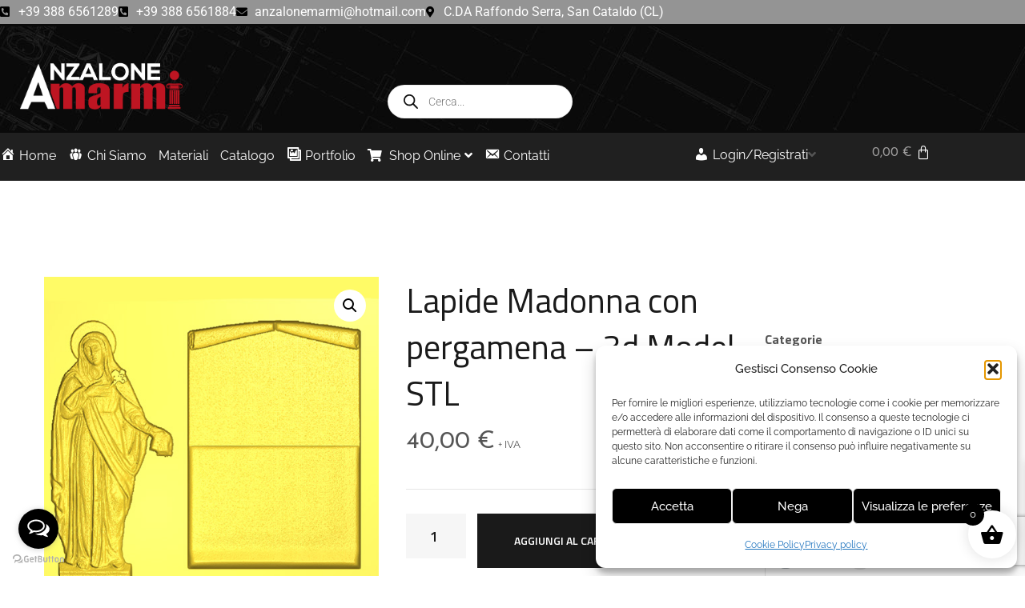

--- FILE ---
content_type: text/html; charset=UTF-8
request_url: https://www.anzalonemarmi.it/prodotto/lapide-madonna-con-pergamena-3d-model-stl/
body_size: 59981
content:

<!DOCTYPE html>
<html dir="ltr" lang="it-IT" prefix="og: https://ogp.me/ns#">

<head>
    <meta charset="UTF-8">
	<meta name="viewport" content="width=device-width, initial-scale=1.0, viewport-fit=cover" />        <meta http-equiv="X-UA-Compatible" content="IE=edge" /><meta name="viewport" content="width=device-width, initial-scale=1"><title>Lapide Madonna con pergamena – 3d Model STL - Anzalone Marmi</title>
			<style>
				.outofstock-message {margin-top: 20px;margin-bottom: 20px;background-color: #ffffff;padding: 20px;color: #bc0000;clear:both;border-radius:5px; }
				.stock.out-of-stock{display:none;}
				.outofstock-message a { font-style: italic; }
				.woocommerce div.product .stock { color: #bc0000 !important; background-color: #ffffff;padding:10px 20px;font-weight: 700; border-radius: 5px; }
				.instock_hidden {display: none;}
			</style>
			
		<!-- All in One SEO 4.9.3 - aioseo.com -->
	<meta name="description" content="Lapide Madonna con pergamena, file 3d Model in formato Stl." />
	<meta name="robots" content="max-image-preview:large" />
	<link rel="canonical" href="https://www.anzalonemarmi.it/prodotto/lapide-madonna-con-pergamena-3d-model-stl/" />
	<meta name="generator" content="All in One SEO (AIOSEO) 4.9.3" />
		<meta property="og:locale" content="it_IT" />
		<meta property="og:site_name" content="Anzalone Marmi - 45 di Esperienza nella Lavorazione del Marmo" />
		<meta property="og:type" content="article" />
		<meta property="og:title" content="Lapide Madonna con pergamena – 3d Model STL - Anzalone Marmi" />
		<meta property="og:description" content="Lapide Madonna con pergamena, file 3d Model in formato Stl." />
		<meta property="og:url" content="https://www.anzalonemarmi.it/prodotto/lapide-madonna-con-pergamena-3d-model-stl/" />
		<meta property="og:image" content="https://www.anzalonemarmi.it/wp-content/uploads/2023/06/LAPIDE-MADONNA-CON-PERGAMENA-3D-MODEL-STL.jpg" />
		<meta property="og:image:secure_url" content="https://www.anzalonemarmi.it/wp-content/uploads/2023/06/LAPIDE-MADONNA-CON-PERGAMENA-3D-MODEL-STL.jpg" />
		<meta property="og:image:width" content="500" />
		<meta property="og:image:height" content="500" />
		<meta property="article:published_time" content="2023-06-04T16:47:23+00:00" />
		<meta property="article:modified_time" content="2023-06-04T16:49:26+00:00" />
		<meta property="article:publisher" content="https://www.facebook.com/anzalonemarmi" />
		<meta name="twitter:card" content="summary" />
		<meta name="twitter:title" content="Lapide Madonna con pergamena – 3d Model STL - Anzalone Marmi" />
		<meta name="twitter:description" content="Lapide Madonna con pergamena, file 3d Model in formato Stl." />
		<meta name="twitter:image" content="https://www.anzalonemarmi.it/wp-content/uploads/2024/08/Anzalone-Marmi-schema.jpg" />
		<script type="application/ld+json" class="aioseo-schema">
			{"@context":"https:\/\/schema.org","@graph":[{"@type":"BreadcrumbList","@id":"https:\/\/www.anzalonemarmi.it\/prodotto\/lapide-madonna-con-pergamena-3d-model-stl\/#breadcrumblist","itemListElement":[{"@type":"ListItem","@id":"https:\/\/www.anzalonemarmi.it#listItem","position":1,"name":"Home","item":"https:\/\/www.anzalonemarmi.it","nextItem":{"@type":"ListItem","@id":"https:\/\/www.anzalonemarmi.it\/shop-online\/#listItem","name":"Shop"}},{"@type":"ListItem","@id":"https:\/\/www.anzalonemarmi.it\/shop-online\/#listItem","position":2,"name":"Shop","item":"https:\/\/www.anzalonemarmi.it\/shop-online\/","nextItem":{"@type":"ListItem","@id":"https:\/\/www.anzalonemarmi.it\/categoria-prodotto\/file-stl\/#listItem","name":"file STL"},"previousItem":{"@type":"ListItem","@id":"https:\/\/www.anzalonemarmi.it#listItem","name":"Home"}},{"@type":"ListItem","@id":"https:\/\/www.anzalonemarmi.it\/categoria-prodotto\/file-stl\/#listItem","position":3,"name":"file STL","item":"https:\/\/www.anzalonemarmi.it\/categoria-prodotto\/file-stl\/","nextItem":{"@type":"ListItem","@id":"https:\/\/www.anzalonemarmi.it\/categoria-prodotto\/file-stl\/madonna\/#listItem","name":"Madonna"},"previousItem":{"@type":"ListItem","@id":"https:\/\/www.anzalonemarmi.it\/shop-online\/#listItem","name":"Shop"}},{"@type":"ListItem","@id":"https:\/\/www.anzalonemarmi.it\/categoria-prodotto\/file-stl\/madonna\/#listItem","position":4,"name":"Madonna","item":"https:\/\/www.anzalonemarmi.it\/categoria-prodotto\/file-stl\/madonna\/","nextItem":{"@type":"ListItem","@id":"https:\/\/www.anzalonemarmi.it\/prodotto\/lapide-madonna-con-pergamena-3d-model-stl\/#listItem","name":"Lapide Madonna con pergamena &#8211; 3d Model STL"},"previousItem":{"@type":"ListItem","@id":"https:\/\/www.anzalonemarmi.it\/categoria-prodotto\/file-stl\/#listItem","name":"file STL"}},{"@type":"ListItem","@id":"https:\/\/www.anzalonemarmi.it\/prodotto\/lapide-madonna-con-pergamena-3d-model-stl\/#listItem","position":5,"name":"Lapide Madonna con pergamena &#8211; 3d Model STL","previousItem":{"@type":"ListItem","@id":"https:\/\/www.anzalonemarmi.it\/categoria-prodotto\/file-stl\/madonna\/#listItem","name":"Madonna"}}]},{"@type":"ItemPage","@id":"https:\/\/www.anzalonemarmi.it\/prodotto\/lapide-madonna-con-pergamena-3d-model-stl\/#itempage","url":"https:\/\/www.anzalonemarmi.it\/prodotto\/lapide-madonna-con-pergamena-3d-model-stl\/","name":"Lapide Madonna con pergamena \u2013 3d Model STL - Anzalone Marmi","description":"Lapide Madonna con pergamena, file 3d Model in formato Stl.","inLanguage":"it-IT","isPartOf":{"@id":"https:\/\/www.anzalonemarmi.it\/#website"},"breadcrumb":{"@id":"https:\/\/www.anzalonemarmi.it\/prodotto\/lapide-madonna-con-pergamena-3d-model-stl\/#breadcrumblist"},"image":{"@type":"ImageObject","url":"https:\/\/www.anzalonemarmi.it\/wp-content\/uploads\/2023\/06\/LAPIDE-MADONNA-CON-PERGAMENA-3D-MODEL-STL.jpg","@id":"https:\/\/www.anzalonemarmi.it\/prodotto\/lapide-madonna-con-pergamena-3d-model-stl\/#mainImage","width":500,"height":500},"primaryImageOfPage":{"@id":"https:\/\/www.anzalonemarmi.it\/prodotto\/lapide-madonna-con-pergamena-3d-model-stl\/#mainImage"},"datePublished":"2023-06-04T18:47:23+02:00","dateModified":"2023-06-04T18:49:26+02:00"},{"@type":"Organization","@id":"https:\/\/www.anzalonemarmi.it\/#organization","name":"Anzalone Marmi","description":"45 di Esperienza nella Lavorazione del Marmo","url":"https:\/\/www.anzalonemarmi.it\/","sameAs":["https:\/\/www.facebook.com\/anzalonemarmi","https:\/\/www.instagram.com\/anzalone.vincenzo.marmi\/","https:\/\/www.youtube.com\/@anzalonemarmi8002"]},{"@type":"WebSite","@id":"https:\/\/www.anzalonemarmi.it\/#website","url":"https:\/\/www.anzalonemarmi.it\/","name":"Anzalone Marmi","description":"45 di Esperienza nella Lavorazione del Marmo","inLanguage":"it-IT","publisher":{"@id":"https:\/\/www.anzalonemarmi.it\/#organization"}}]}
		</script>
		<!-- All in One SEO -->

<meta property="og:url" content="https://www.anzalonemarmi.it/prodotto/lapide-madonna-con-pergamena-3d-model-stl/" /><meta property="og:type" content="article" /><meta property="og:title" content="Lapide Madonna con pergamena - 3d Model STL" /><meta property="og:image" content="https://www.anzalonemarmi.it/wp-content/uploads/2023/06/LAPIDE-MADONNA-CON-PERGAMENA-3D-MODEL-STL.jpg" /><meta property="og:site_name" content="Anzalone Marmi" /><meta name="twitter:card" content="summary" /><link rel='dns-prefetch' href='//static.addtoany.com' />
<link rel='dns-prefetch' href='//fonts.googleapis.com' />
<link href='https://fonts.gstatic.com' crossorigin rel='preconnect' />
<link rel="alternate" type="application/rss+xml" title="Anzalone Marmi &raquo; Feed" href="https://www.anzalonemarmi.it/feed/" />
<link rel="alternate" type="application/rss+xml" title="Anzalone Marmi &raquo; Feed dei commenti" href="https://www.anzalonemarmi.it/comments/feed/" />
<link rel="alternate" type="application/rss+xml" title="Anzalone Marmi &raquo; Lapide Madonna con pergamena &#8211; 3d Model STL Feed dei commenti" href="https://www.anzalonemarmi.it/prodotto/lapide-madonna-con-pergamena-3d-model-stl/feed/" />
<link rel="alternate" title="oEmbed (JSON)" type="application/json+oembed" href="https://www.anzalonemarmi.it/wp-json/oembed/1.0/embed?url=https%3A%2F%2Fwww.anzalonemarmi.it%2Fprodotto%2Flapide-madonna-con-pergamena-3d-model-stl%2F" />
<link rel="alternate" title="oEmbed (XML)" type="text/xml+oembed" href="https://www.anzalonemarmi.it/wp-json/oembed/1.0/embed?url=https%3A%2F%2Fwww.anzalonemarmi.it%2Fprodotto%2Flapide-madonna-con-pergamena-3d-model-stl%2F&#038;format=xml" />
<style id='wp-img-auto-sizes-contain-inline-css' type='text/css'>
img:is([sizes=auto i],[sizes^="auto," i]){contain-intrinsic-size:3000px 1500px}
/*# sourceURL=wp-img-auto-sizes-contain-inline-css */
</style>
<link rel='stylesheet' id='sgr-css' href='https://www.anzalonemarmi.it/wp-content/plugins/simple-google-recaptcha/sgr.css?ver=1704788548' type='text/css' media='all' />
<link rel='stylesheet' id='wooco-blocks-css' href='https://www.anzalonemarmi.it/wp-content/plugins/wpc-composite-products/assets/css/blocks.css?ver=7.6.7' type='text/css' media='all' />
<link rel='stylesheet' id='woosb-blocks-css' href='https://www.anzalonemarmi.it/wp-content/plugins/woo-product-bundle/assets/css/blocks.css?ver=8.4.2' type='text/css' media='all' />
<style id='xtfw-inline-inline-css' type='text/css'>

            .xtfw-wc-product-image{
                position: relative;
            }
            
/*# sourceURL=xtfw-inline-inline-css */
</style>
<link rel='stylesheet' id='xt-icons-css' href='https://www.anzalonemarmi.it/wp-content/plugins/xt-woo-quick-view-lite/xt-framework/includes/customizer/controls/xt_icons/css/xt-icons.css?ver=2.5.5' type='text/css' media='all' />
<link rel='stylesheet' id='xt_framework_add-to-cart-css' href='https://www.anzalonemarmi.it/wp-content/plugins/xt-woo-quick-view-lite/xt-framework/includes/modules/add-to-cart/assets/css/add-to-cart.css?ver=2.5.5' type='text/css' media='all' />
<link rel='stylesheet' id='dashicons-css' href='https://www.anzalonemarmi.it/wp-includes/css/dashicons.min.css?ver=6.9' type='text/css' media='all' />
<style id='dashicons-inline-css' type='text/css'>
[data-font="Dashicons"]:before {font-family: 'Dashicons' !important;content: attr(data-icon) !important;speak: none !important;font-weight: normal !important;font-variant: normal !important;text-transform: none !important;line-height: 1 !important;font-style: normal !important;-webkit-font-smoothing: antialiased !important;-moz-osx-font-smoothing: grayscale !important;}
/*# sourceURL=dashicons-inline-css */
</style>
<link rel='stylesheet' id='menu-icons-extra-css' href='https://www.anzalonemarmi.it/wp-content/plugins/menu-icons/css/extra.min.css?ver=0.13.20' type='text/css' media='all' />
<link rel='stylesheet' id='xoo-aff-style-css' href='https://www.anzalonemarmi.it/wp-content/plugins/easy-login-woocommerce/xoo-form-fields-fw/assets/css/xoo-aff-style.css?ver=2.1.0' type='text/css' media='all' />
<style id='xoo-aff-style-inline-css' type='text/css'>

.xoo-aff-input-group .xoo-aff-input-icon{
	background-color: #ffffff;
	color: #000000;
	max-width: 40px;
	min-width: 40px;
	border-color: #000000;
	border-width: 1px;
	font-size: 14px;
}
.xoo-aff-group{
	margin-bottom: 30px;
}

.xoo-aff-group input[type="text"], .xoo-aff-group input[type="password"], .xoo-aff-group input[type="email"], .xoo-aff-group input[type="number"], .xoo-aff-group select, .xoo-aff-group select + .select2, .xoo-aff-group input[type="tel"], .xoo-aff-group input[type="file"]{
	background-color: #fff;
	color: #000000;
	border-width: 1px;
	border-color: #000000;
	height: 50px;
}


.xoo-aff-group input[type="file"]{
	line-height: calc(50px - 13px);
}



.xoo-aff-group input[type="text"]::placeholder, .xoo-aff-group input[type="password"]::placeholder, .xoo-aff-group input[type="email"]::placeholder, .xoo-aff-group input[type="number"]::placeholder, .xoo-aff-group select::placeholder, .xoo-aff-group input[type="tel"]::placeholder, .xoo-aff-group .select2-selection__rendered, .xoo-aff-group .select2-container--default .select2-selection--single .select2-selection__rendered, .xoo-aff-group input[type="file"]::placeholder, .xoo-aff-group input::file-selector-button{
	color: #000000;
}

.xoo-aff-group input[type="text"]:focus, .xoo-aff-group input[type="password"]:focus, .xoo-aff-group input[type="email"]:focus, .xoo-aff-group input[type="number"]:focus, .xoo-aff-group select:focus, .xoo-aff-group select + .select2:focus, .xoo-aff-group input[type="tel"]:focus, .xoo-aff-group input[type="file"]:focus{
	background-color: #ededed;
	color: #000;
}

[placeholder]:focus::-webkit-input-placeholder{
	color: #000!important;
}


.xoo-aff-input-icon + input[type="text"], .xoo-aff-input-icon + input[type="password"], .xoo-aff-input-icon + input[type="email"], .xoo-aff-input-icon + input[type="number"], .xoo-aff-input-icon + select, .xoo-aff-input-icon + select + .select2,  .xoo-aff-input-icon + input[type="tel"], .xoo-aff-input-icon + input[type="file"]{
	border-bottom-left-radius: 0;
	border-top-left-radius: 0;
}


/*# sourceURL=xoo-aff-style-inline-css */
</style>
<link rel='stylesheet' id='xoo-aff-font-awesome5-css' href='https://www.anzalonemarmi.it/wp-content/plugins/easy-login-woocommerce/xoo-form-fields-fw/lib/fontawesome5/css/all.min.css?ver=6.9' type='text/css' media='all' />
<link rel='stylesheet' id='hfe-widgets-style-css' href='https://www.anzalonemarmi.it/wp-content/plugins/header-footer-elementor/inc/widgets-css/frontend.css?ver=2.8.1' type='text/css' media='all' />
<link rel='stylesheet' id='hfe-woo-product-grid-css' href='https://www.anzalonemarmi.it/wp-content/plugins/header-footer-elementor/inc/widgets-css/woo-products.css?ver=2.8.1' type='text/css' media='all' />
<link rel='stylesheet' id='elementor-frontend-css' href='https://www.anzalonemarmi.it/wp-content/plugins/elementor/assets/css/frontend.min.css?ver=3.34.1' type='text/css' media='all' />
<style id='wp-emoji-styles-inline-css' type='text/css'>

	img.wp-smiley, img.emoji {
		display: inline !important;
		border: none !important;
		box-shadow: none !important;
		height: 1em !important;
		width: 1em !important;
		margin: 0 0.07em !important;
		vertical-align: -0.1em !important;
		background: none !important;
		padding: 0 !important;
	}
/*# sourceURL=wp-emoji-styles-inline-css */
</style>
<link rel='stylesheet' id='wp-block-library-css' href='https://www.anzalonemarmi.it/wp-includes/css/dist/block-library/style.min.css?ver=6.9' type='text/css' media='all' />
<style id='classic-theme-styles-inline-css' type='text/css'>
/*! This file is auto-generated */
.wp-block-button__link{color:#fff;background-color:#32373c;border-radius:9999px;box-shadow:none;text-decoration:none;padding:calc(.667em + 2px) calc(1.333em + 2px);font-size:1.125em}.wp-block-file__button{background:#32373c;color:#fff;text-decoration:none}
/*# sourceURL=/wp-includes/css/classic-themes.min.css */
</style>
<link rel='stylesheet' id='aioseo/css/src/vue/standalone/blocks/table-of-contents/global.scss-css' href='https://www.anzalonemarmi.it/wp-content/plugins/all-in-one-seo-pack/dist/Lite/assets/css/table-of-contents/global.e90f6d47.css?ver=4.9.3' type='text/css' media='all' />
<link rel='stylesheet' id='wpzoom-social-icons-block-style-css' href='https://www.anzalonemarmi.it/wp-content/plugins/social-icons-widget-by-wpzoom/block/dist/style-wpzoom-social-icons.css?ver=4.5.3' type='text/css' media='all' />
<style id='filebird-block-filebird-gallery-style-inline-css' type='text/css'>
ul.filebird-block-filebird-gallery{margin:auto!important;padding:0!important;width:100%}ul.filebird-block-filebird-gallery.layout-grid{display:grid;grid-gap:20px;align-items:stretch;grid-template-columns:repeat(var(--columns),1fr);justify-items:stretch}ul.filebird-block-filebird-gallery.layout-grid li img{border:1px solid #ccc;box-shadow:2px 2px 6px 0 rgba(0,0,0,.3);height:100%;max-width:100%;-o-object-fit:cover;object-fit:cover;width:100%}ul.filebird-block-filebird-gallery.layout-masonry{-moz-column-count:var(--columns);-moz-column-gap:var(--space);column-gap:var(--space);-moz-column-width:var(--min-width);columns:var(--min-width) var(--columns);display:block;overflow:auto}ul.filebird-block-filebird-gallery.layout-masonry li{margin-bottom:var(--space)}ul.filebird-block-filebird-gallery li{list-style:none}ul.filebird-block-filebird-gallery li figure{height:100%;margin:0;padding:0;position:relative;width:100%}ul.filebird-block-filebird-gallery li figure figcaption{background:linear-gradient(0deg,rgba(0,0,0,.7),rgba(0,0,0,.3) 70%,transparent);bottom:0;box-sizing:border-box;color:#fff;font-size:.8em;margin:0;max-height:100%;overflow:auto;padding:3em .77em .7em;position:absolute;text-align:center;width:100%;z-index:2}ul.filebird-block-filebird-gallery li figure figcaption a{color:inherit}

/*# sourceURL=https://www.anzalonemarmi.it/wp-content/plugins/filebird/blocks/filebird-gallery/build/style-index.css */
</style>
<style id='global-styles-inline-css' type='text/css'>
:root{--wp--preset--aspect-ratio--square: 1;--wp--preset--aspect-ratio--4-3: 4/3;--wp--preset--aspect-ratio--3-4: 3/4;--wp--preset--aspect-ratio--3-2: 3/2;--wp--preset--aspect-ratio--2-3: 2/3;--wp--preset--aspect-ratio--16-9: 16/9;--wp--preset--aspect-ratio--9-16: 9/16;--wp--preset--color--black: #000000;--wp--preset--color--cyan-bluish-gray: #abb8c3;--wp--preset--color--white: #ffffff;--wp--preset--color--pale-pink: #f78da7;--wp--preset--color--vivid-red: #cf2e2e;--wp--preset--color--luminous-vivid-orange: #ff6900;--wp--preset--color--luminous-vivid-amber: #fcb900;--wp--preset--color--light-green-cyan: #7bdcb5;--wp--preset--color--vivid-green-cyan: #00d084;--wp--preset--color--pale-cyan-blue: #8ed1fc;--wp--preset--color--vivid-cyan-blue: #0693e3;--wp--preset--color--vivid-purple: #9b51e0;--wp--preset--gradient--vivid-cyan-blue-to-vivid-purple: linear-gradient(135deg,rgb(6,147,227) 0%,rgb(155,81,224) 100%);--wp--preset--gradient--light-green-cyan-to-vivid-green-cyan: linear-gradient(135deg,rgb(122,220,180) 0%,rgb(0,208,130) 100%);--wp--preset--gradient--luminous-vivid-amber-to-luminous-vivid-orange: linear-gradient(135deg,rgb(252,185,0) 0%,rgb(255,105,0) 100%);--wp--preset--gradient--luminous-vivid-orange-to-vivid-red: linear-gradient(135deg,rgb(255,105,0) 0%,rgb(207,46,46) 100%);--wp--preset--gradient--very-light-gray-to-cyan-bluish-gray: linear-gradient(135deg,rgb(238,238,238) 0%,rgb(169,184,195) 100%);--wp--preset--gradient--cool-to-warm-spectrum: linear-gradient(135deg,rgb(74,234,220) 0%,rgb(151,120,209) 20%,rgb(207,42,186) 40%,rgb(238,44,130) 60%,rgb(251,105,98) 80%,rgb(254,248,76) 100%);--wp--preset--gradient--blush-light-purple: linear-gradient(135deg,rgb(255,206,236) 0%,rgb(152,150,240) 100%);--wp--preset--gradient--blush-bordeaux: linear-gradient(135deg,rgb(254,205,165) 0%,rgb(254,45,45) 50%,rgb(107,0,62) 100%);--wp--preset--gradient--luminous-dusk: linear-gradient(135deg,rgb(255,203,112) 0%,rgb(199,81,192) 50%,rgb(65,88,208) 100%);--wp--preset--gradient--pale-ocean: linear-gradient(135deg,rgb(255,245,203) 0%,rgb(182,227,212) 50%,rgb(51,167,181) 100%);--wp--preset--gradient--electric-grass: linear-gradient(135deg,rgb(202,248,128) 0%,rgb(113,206,126) 100%);--wp--preset--gradient--midnight: linear-gradient(135deg,rgb(2,3,129) 0%,rgb(40,116,252) 100%);--wp--preset--font-size--small: 13px;--wp--preset--font-size--medium: 20px;--wp--preset--font-size--large: 36px;--wp--preset--font-size--x-large: 42px;--wp--preset--spacing--20: 0.44rem;--wp--preset--spacing--30: 0.67rem;--wp--preset--spacing--40: 1rem;--wp--preset--spacing--50: 1.5rem;--wp--preset--spacing--60: 2.25rem;--wp--preset--spacing--70: 3.38rem;--wp--preset--spacing--80: 5.06rem;--wp--preset--shadow--natural: 6px 6px 9px rgba(0, 0, 0, 0.2);--wp--preset--shadow--deep: 12px 12px 50px rgba(0, 0, 0, 0.4);--wp--preset--shadow--sharp: 6px 6px 0px rgba(0, 0, 0, 0.2);--wp--preset--shadow--outlined: 6px 6px 0px -3px rgb(255, 255, 255), 6px 6px rgb(0, 0, 0);--wp--preset--shadow--crisp: 6px 6px 0px rgb(0, 0, 0);}:where(.is-layout-flex){gap: 0.5em;}:where(.is-layout-grid){gap: 0.5em;}body .is-layout-flex{display: flex;}.is-layout-flex{flex-wrap: wrap;align-items: center;}.is-layout-flex > :is(*, div){margin: 0;}body .is-layout-grid{display: grid;}.is-layout-grid > :is(*, div){margin: 0;}:where(.wp-block-columns.is-layout-flex){gap: 2em;}:where(.wp-block-columns.is-layout-grid){gap: 2em;}:where(.wp-block-post-template.is-layout-flex){gap: 1.25em;}:where(.wp-block-post-template.is-layout-grid){gap: 1.25em;}.has-black-color{color: var(--wp--preset--color--black) !important;}.has-cyan-bluish-gray-color{color: var(--wp--preset--color--cyan-bluish-gray) !important;}.has-white-color{color: var(--wp--preset--color--white) !important;}.has-pale-pink-color{color: var(--wp--preset--color--pale-pink) !important;}.has-vivid-red-color{color: var(--wp--preset--color--vivid-red) !important;}.has-luminous-vivid-orange-color{color: var(--wp--preset--color--luminous-vivid-orange) !important;}.has-luminous-vivid-amber-color{color: var(--wp--preset--color--luminous-vivid-amber) !important;}.has-light-green-cyan-color{color: var(--wp--preset--color--light-green-cyan) !important;}.has-vivid-green-cyan-color{color: var(--wp--preset--color--vivid-green-cyan) !important;}.has-pale-cyan-blue-color{color: var(--wp--preset--color--pale-cyan-blue) !important;}.has-vivid-cyan-blue-color{color: var(--wp--preset--color--vivid-cyan-blue) !important;}.has-vivid-purple-color{color: var(--wp--preset--color--vivid-purple) !important;}.has-black-background-color{background-color: var(--wp--preset--color--black) !important;}.has-cyan-bluish-gray-background-color{background-color: var(--wp--preset--color--cyan-bluish-gray) !important;}.has-white-background-color{background-color: var(--wp--preset--color--white) !important;}.has-pale-pink-background-color{background-color: var(--wp--preset--color--pale-pink) !important;}.has-vivid-red-background-color{background-color: var(--wp--preset--color--vivid-red) !important;}.has-luminous-vivid-orange-background-color{background-color: var(--wp--preset--color--luminous-vivid-orange) !important;}.has-luminous-vivid-amber-background-color{background-color: var(--wp--preset--color--luminous-vivid-amber) !important;}.has-light-green-cyan-background-color{background-color: var(--wp--preset--color--light-green-cyan) !important;}.has-vivid-green-cyan-background-color{background-color: var(--wp--preset--color--vivid-green-cyan) !important;}.has-pale-cyan-blue-background-color{background-color: var(--wp--preset--color--pale-cyan-blue) !important;}.has-vivid-cyan-blue-background-color{background-color: var(--wp--preset--color--vivid-cyan-blue) !important;}.has-vivid-purple-background-color{background-color: var(--wp--preset--color--vivid-purple) !important;}.has-black-border-color{border-color: var(--wp--preset--color--black) !important;}.has-cyan-bluish-gray-border-color{border-color: var(--wp--preset--color--cyan-bluish-gray) !important;}.has-white-border-color{border-color: var(--wp--preset--color--white) !important;}.has-pale-pink-border-color{border-color: var(--wp--preset--color--pale-pink) !important;}.has-vivid-red-border-color{border-color: var(--wp--preset--color--vivid-red) !important;}.has-luminous-vivid-orange-border-color{border-color: var(--wp--preset--color--luminous-vivid-orange) !important;}.has-luminous-vivid-amber-border-color{border-color: var(--wp--preset--color--luminous-vivid-amber) !important;}.has-light-green-cyan-border-color{border-color: var(--wp--preset--color--light-green-cyan) !important;}.has-vivid-green-cyan-border-color{border-color: var(--wp--preset--color--vivid-green-cyan) !important;}.has-pale-cyan-blue-border-color{border-color: var(--wp--preset--color--pale-cyan-blue) !important;}.has-vivid-cyan-blue-border-color{border-color: var(--wp--preset--color--vivid-cyan-blue) !important;}.has-vivid-purple-border-color{border-color: var(--wp--preset--color--vivid-purple) !important;}.has-vivid-cyan-blue-to-vivid-purple-gradient-background{background: var(--wp--preset--gradient--vivid-cyan-blue-to-vivid-purple) !important;}.has-light-green-cyan-to-vivid-green-cyan-gradient-background{background: var(--wp--preset--gradient--light-green-cyan-to-vivid-green-cyan) !important;}.has-luminous-vivid-amber-to-luminous-vivid-orange-gradient-background{background: var(--wp--preset--gradient--luminous-vivid-amber-to-luminous-vivid-orange) !important;}.has-luminous-vivid-orange-to-vivid-red-gradient-background{background: var(--wp--preset--gradient--luminous-vivid-orange-to-vivid-red) !important;}.has-very-light-gray-to-cyan-bluish-gray-gradient-background{background: var(--wp--preset--gradient--very-light-gray-to-cyan-bluish-gray) !important;}.has-cool-to-warm-spectrum-gradient-background{background: var(--wp--preset--gradient--cool-to-warm-spectrum) !important;}.has-blush-light-purple-gradient-background{background: var(--wp--preset--gradient--blush-light-purple) !important;}.has-blush-bordeaux-gradient-background{background: var(--wp--preset--gradient--blush-bordeaux) !important;}.has-luminous-dusk-gradient-background{background: var(--wp--preset--gradient--luminous-dusk) !important;}.has-pale-ocean-gradient-background{background: var(--wp--preset--gradient--pale-ocean) !important;}.has-electric-grass-gradient-background{background: var(--wp--preset--gradient--electric-grass) !important;}.has-midnight-gradient-background{background: var(--wp--preset--gradient--midnight) !important;}.has-small-font-size{font-size: var(--wp--preset--font-size--small) !important;}.has-medium-font-size{font-size: var(--wp--preset--font-size--medium) !important;}.has-large-font-size{font-size: var(--wp--preset--font-size--large) !important;}.has-x-large-font-size{font-size: var(--wp--preset--font-size--x-large) !important;}
:where(.wp-block-post-template.is-layout-flex){gap: 1.25em;}:where(.wp-block-post-template.is-layout-grid){gap: 1.25em;}
:where(.wp-block-term-template.is-layout-flex){gap: 1.25em;}:where(.wp-block-term-template.is-layout-grid){gap: 1.25em;}
:where(.wp-block-columns.is-layout-flex){gap: 2em;}:where(.wp-block-columns.is-layout-grid){gap: 2em;}
:root :where(.wp-block-pullquote){font-size: 1.5em;line-height: 1.6;}
/*# sourceURL=global-styles-inline-css */
</style>
<link rel='stylesheet' id='rtmegamenu-accordion-style-css' href='https://www.anzalonemarmi.it/wp-content/plugins/rt-mega-menu/public/assets/css/rtmega-accordion.css?ver=1.3.9' type='text/css' media='all' />
<link rel='stylesheet' id='rtmegamenu-style-css' href='https://www.anzalonemarmi.it/wp-content/plugins/rt-mega-menu/public/assets/css/rtmega.css?ver=1.3.9' type='text/css' media='all' />
<link rel='stylesheet' id='photoswipe-css' href='https://www.anzalonemarmi.it/wp-content/plugins/woocommerce/assets/css/photoswipe/photoswipe.min.css?ver=10.4.3' type='text/css' media='all' />
<link rel='stylesheet' id='photoswipe-default-skin-css' href='https://www.anzalonemarmi.it/wp-content/plugins/woocommerce/assets/css/photoswipe/default-skin/default-skin.min.css?ver=10.4.3' type='text/css' media='all' />
<link rel='stylesheet' id='woocommerce-layout-css' href='https://www.anzalonemarmi.it/wp-content/plugins/woocommerce/assets/css/woocommerce-layout.css?ver=10.4.3' type='text/css' media='all' />
<link rel='stylesheet' id='woocommerce-smallscreen-css' href='https://www.anzalonemarmi.it/wp-content/plugins/woocommerce/assets/css/woocommerce-smallscreen.css?ver=10.4.3' type='text/css' media='only screen and (max-width: 768px)' />
<link rel='stylesheet' id='woocommerce-general-css' href='https://www.anzalonemarmi.it/wp-content/plugins/woocommerce/assets/css/woocommerce.css?ver=10.4.3' type='text/css' media='all' />
<style id='woocommerce-inline-inline-css' type='text/css'>
.woocommerce form .form-row .required { visibility: visible; }
/*# sourceURL=woocommerce-inline-inline-css */
</style>
<link rel='stylesheet' id='wpmenucart-icons-css' href='https://www.anzalonemarmi.it/wp-content/plugins/wp-menu-cart/assets/css/wpmenucart-icons.min.css?ver=2.14.12' type='text/css' media='all' />
<style id='wpmenucart-icons-inline-css' type='text/css'>
@font-face{font-family:WPMenuCart;src:url(https://www.anzalonemarmi.it/wp-content/plugins/wp-menu-cart/assets/fonts/WPMenuCart.eot);src:url(https://www.anzalonemarmi.it/wp-content/plugins/wp-menu-cart/assets/fonts/WPMenuCart.eot?#iefix) format('embedded-opentype'),url(https://www.anzalonemarmi.it/wp-content/plugins/wp-menu-cart/assets/fonts/WPMenuCart.woff2) format('woff2'),url(https://www.anzalonemarmi.it/wp-content/plugins/wp-menu-cart/assets/fonts/WPMenuCart.woff) format('woff'),url(https://www.anzalonemarmi.it/wp-content/plugins/wp-menu-cart/assets/fonts/WPMenuCart.ttf) format('truetype'),url(https://www.anzalonemarmi.it/wp-content/plugins/wp-menu-cart/assets/fonts/WPMenuCart.svg#WPMenuCart) format('svg');font-weight:400;font-style:normal;font-display:swap}
/*# sourceURL=wpmenucart-icons-inline-css */
</style>
<link rel='stylesheet' id='wpmenucart-css' href='https://www.anzalonemarmi.it/wp-content/plugins/wp-menu-cart/assets/css/wpmenucart-main.min.css?ver=2.14.12' type='text/css' media='all' />
<style id='wpmenucart-inline-css' type='text/css'>
.et-cart-info { display:none !important; } .site-header-cart { display:none !important; }
/*# sourceURL=wpmenucart-inline-css */
</style>
<link rel='stylesheet' id='op_css-css' href='https://www.anzalonemarmi.it/wp-content/plugins/wp-opening-hours/dist/styles/main.css?ver=6.9' type='text/css' media='all' />
<link rel='stylesheet' id='wt-woocommerce-related-products-css' href='https://www.anzalonemarmi.it/wp-content/plugins/wt-woocommerce-related-products/public/css/custom-related-products-public.css?ver=1.7.6' type='text/css' media='all' />
<link rel='stylesheet' id='carousel-css-css' href='https://www.anzalonemarmi.it/wp-content/plugins/wt-woocommerce-related-products/public/css/owl.carousel.min.css?ver=1.7.6' type='text/css' media='all' />
<link rel='stylesheet' id='carousel-theme-css-css' href='https://www.anzalonemarmi.it/wp-content/plugins/wt-woocommerce-related-products/public/css/owl.theme.default.min.css?ver=1.7.6' type='text/css' media='all' />
<link rel='stylesheet' id='trp-language-switcher-style-css' href='https://www.anzalonemarmi.it/wp-content/plugins/translatepress-multilingual/assets/css/trp-language-switcher.css?ver=3.0.7' type='text/css' media='all' />
<link rel='stylesheet' id='xoo-el-style-css' href='https://www.anzalonemarmi.it/wp-content/plugins/easy-login-woocommerce/assets/css/xoo-el-style.css?ver=3.0.4' type='text/css' media='all' />
<style id='xoo-el-style-inline-css' type='text/css'>


.xoo-el-container:not(.xoo-el-style-slider) .xoo-el-inmodal{
	max-width: 800px;
	max-height: 650px;
}

.xoo-el-style-slider .xoo-el-modal{
	transform: translateX(800px);
	max-width: 800px;
}

	.xoo-el-sidebar{
		background-image: url(https://www.anzalonemarmi.it/wp-content/plugins/easy-login-woocommerce/assets/images/popup-sidebar.jpg);
		min-width: 40%;
	}

.xoo-el-main, .xoo-el-main a , .xoo-el-main label{
	color: #000000;
}
.xoo-el-srcont{
	background-color: #ffffff;
}
.xoo-el-form-container ul.xoo-el-tabs li.xoo-el-active {
	background-color: #000000;
	color: #ffffff;
}
.xoo-el-form-container ul.xoo-el-tabs li{
	background-color: #eeeeee;
	color: #000000;
	font-size: 16px;
	padding: 12px 20px;
}
.xoo-el-main{
	padding: 40px 30px;
}

.xoo-el-form-container button.xoo-el-action-btn:not(.button){
    font-weight: 600;
    font-size: 15px;
}



	.xoo-el-modal:before {
		vertical-align: middle;
	}

	.xoo-el-style-slider .xoo-el-srcont {
		justify-content: center;
	}

	.xoo-el-style-slider .xoo-el-main{
		padding-top: 10px;
		padding-bottom: 10px; 
	}





.xoo-el-popup-active .xoo-el-opac{
    opacity: 0.7;
    background-color: #000000;
}





/*# sourceURL=xoo-el-style-inline-css */
</style>
<link rel='stylesheet' id='xoo-el-fonts-css' href='https://www.anzalonemarmi.it/wp-content/plugins/easy-login-woocommerce/assets/css/xoo-el-fonts.css?ver=3.0.4' type='text/css' media='all' />
<link rel='stylesheet' id='cmplz-general-css' href='https://www.anzalonemarmi.it/wp-content/plugins/complianz-gdpr/assets/css/cookieblocker.min.css?ver=1767955193' type='text/css' media='all' />
<link rel='stylesheet' id='eae-css-css' href='https://www.anzalonemarmi.it/wp-content/plugins/addon-elements-for-elementor-page-builder/assets/css/eae.min.css?ver=1.14.4' type='text/css' media='all' />
<link rel='stylesheet' id='eae-peel-css-css' href='https://www.anzalonemarmi.it/wp-content/plugins/addon-elements-for-elementor-page-builder/assets/lib/peel/peel.css?ver=1.14.4' type='text/css' media='all' />
<link rel='stylesheet' id='font-awesome-4-shim-css' href='https://www.anzalonemarmi.it/wp-content/plugins/elementor/assets/lib/font-awesome/css/v4-shims.min.css?ver=1.0' type='text/css' media='all' />
<link rel='stylesheet' id='font-awesome-5-all-css' href='https://www.anzalonemarmi.it/wp-content/plugins/elementor/assets/lib/font-awesome/css/all.min.css?ver=1.0' type='text/css' media='all' />
<link rel='stylesheet' id='vegas-css-css' href='https://www.anzalonemarmi.it/wp-content/plugins/addon-elements-for-elementor-page-builder/assets/lib/vegas/vegas.min.css?ver=2.4.0' type='text/css' media='all' />
<link rel='stylesheet' id='hfe-style-css' href='https://www.anzalonemarmi.it/wp-content/plugins/header-footer-elementor/assets/css/header-footer-elementor.css?ver=2.8.1' type='text/css' media='all' />
<link rel='stylesheet' id='elementor-icons-css' href='https://www.anzalonemarmi.it/wp-content/plugins/elementor/assets/lib/eicons/css/elementor-icons.min.css?ver=5.45.0' type='text/css' media='all' />
<link rel='stylesheet' id='elementor-post-8-css' href='https://www.anzalonemarmi.it/wp-content/uploads/elementor/css/post-8.css?ver=1768474155' type='text/css' media='all' />
<link rel='stylesheet' id='mgproducts-style-css' href='https://www.anzalonemarmi.it/wp-content/plugins/magical-products-display/assets/css/mpd-display-style.css?ver=1.1.37' type='text/css' media='all' />
<link rel='stylesheet' id='she-header-style-css' href='https://www.anzalonemarmi.it/wp-content/plugins/sticky-header-effects-for-elementor/assets/css/she-header-style.css?ver=2.1.6' type='text/css' media='all' />
<link rel='stylesheet' id='htmega-menu-css' href='https://www.anzalonemarmi.it/wp-content/plugins/ht-menu-lite/assets/css/mega-menu-style.css?ver=1.2.5' type='text/css' media='all' />
<style id='htmega-menu-inline-css' type='text/css'>

            
            
            
            
            
            
            
            
            
/*# sourceURL=htmega-menu-inline-css */
</style>
<link rel='stylesheet' id='product-pre-orders-for-woo-setting-frontend-css' href='https://www.anzalonemarmi.it/wp-content/plugins/product-pre-orders-for-woo/css/product-pre-orders-for-woo-setting-frontend.css?ver=2.0.0' type='text/css' media='all' />
<style id='product-pre-orders-for-woo-style-css-inline-css' type='text/css'>

                .wpro-pre-order-availability-date-cart{
                    color:#b20015;
                }
                .wpro-pre-order-availability-date{
                    color:#b20015;
                }
                .wpro-pre-order-shop-page{
                    color:#b20015;
                }
            
/*# sourceURL=product-pre-orders-for-woo-style-css-inline-css */
</style>
<link rel='stylesheet' id='grw-public-main-css-css' href='https://www.anzalonemarmi.it/wp-content/plugins/widget-google-reviews/assets/css/public-main.css?ver=6.9.1' type='text/css' media='all' />
<link rel='stylesheet' id='xtfw_notice-css' href='https://www.anzalonemarmi.it/wp-content/plugins/xt-woo-quick-view-lite/xt-framework/includes/notices/assets/css/frontend-notices.css?ver=2.5.5' type='text/css' media='all' />
<link rel='stylesheet' id='wooco-frontend-css' href='https://www.anzalonemarmi.it/wp-content/plugins/wpc-composite-products/assets/css/frontend.css?ver=7.6.7' type='text/css' media='all' />
<link rel='stylesheet' id='woosb-frontend-css' href='https://www.anzalonemarmi.it/wp-content/plugins/woo-product-bundle/assets/css/frontend.css?ver=8.4.2' type='text/css' media='all' />
<link rel='stylesheet' id='dgwt-wcas-style-css' href='https://www.anzalonemarmi.it/wp-content/plugins/ajax-search-for-woocommerce/assets/css/style.min.css?ver=1.32.2' type='text/css' media='all' />
<link rel='stylesheet' id='xoo-wsc-fonts-css' href='https://www.anzalonemarmi.it/wp-content/plugins/side-cart-woocommerce/assets/css/xoo-wsc-fonts.css?ver=2.7.2' type='text/css' media='all' />
<link rel='stylesheet' id='xoo-wsc-style-css' href='https://www.anzalonemarmi.it/wp-content/plugins/side-cart-woocommerce/assets/css/xoo-wsc-style.css?ver=2.7.2' type='text/css' media='all' />
<style id='xoo-wsc-style-inline-css' type='text/css'>




.xoo-wsc-ft-buttons-cont a.xoo-wsc-ft-btn, .xoo-wsc-container .xoo-wsc-btn {
	background-color: #000000;
	color: #ffffff;
	border: 2px solid #ffffff;
	padding: 10px 20px;
}

.xoo-wsc-ft-buttons-cont a.xoo-wsc-ft-btn:hover, .xoo-wsc-container .xoo-wsc-btn:hover {
	background-color: #ffffff;
	color: #000000;
	border: 2px solid #000000;
}

 

.xoo-wsc-footer{
	background-color: #ffffff;
	color: #000000;
	padding: 10px 20px;
	box-shadow: 0 -5px 10px #0000001a;
}

.xoo-wsc-footer, .xoo-wsc-footer a, .xoo-wsc-footer .amount{
	font-size: 18px;
}

.xoo-wsc-btn .amount{
	color: #ffffff}

.xoo-wsc-btn:hover .amount{
	color: #000000;
}

.xoo-wsc-ft-buttons-cont{
	grid-template-columns: auto;
}

.xoo-wsc-basket{
	bottom: 12px;
	right: 1px;
	background-color: #ffffff;
	color: #000000;
	box-shadow: 0px 0px 15px 2px #0000001a;
	border-radius: 50%;
	display: flex;
	width: 60px;
	height: 60px;
}


.xoo-wsc-bki{
	font-size: 30px}

.xoo-wsc-items-count{
	top: -9px;
	left: -8px;
}

.xoo-wsc-items-count, .xoo-wsch-items-count{
	background-color: #000000;
	color: #ffffff;
}

.xoo-wsc-container, .xoo-wsc-slider{
	max-width: 365px;
	right: -365px;
	top: 0;bottom: 0;
	bottom: 0;
	font-family: }


.xoo-wsc-cart-active .xoo-wsc-container, .xoo-wsc-slider-active .xoo-wsc-slider{
	right: 0;
}


.xoo-wsc-cart-active .xoo-wsc-basket{
	right: 365px;
}

.xoo-wsc-slider{
	right: -365px;
}

span.xoo-wsch-close {
    font-size: 16px;
}

	.xoo-wsch-top{
		justify-content: center;
	}
	span.xoo-wsch-close {
	    right: 10px;
	}

.xoo-wsch-text{
	font-size: 20px;
}

.xoo-wsc-header{
	color: #000000;
	background-color: #ffffff;
	border-bottom: 2px solid #eee;
	padding: 15px 15px;
}


.xoo-wsc-body{
	background-color: #f8f9fa;
}

.xoo-wsc-products:not(.xoo-wsc-pattern-card), .xoo-wsc-products:not(.xoo-wsc-pattern-card) span.amount, .xoo-wsc-products:not(.xoo-wsc-pattern-card) a{
	font-size: 16px;
	color: #000000;
}

.xoo-wsc-products:not(.xoo-wsc-pattern-card) .xoo-wsc-product{
	padding: 10px 15px;
	margin: 10px 15px;
	border-radius: 5px;
	box-shadow: 0 2px 2px #00000005;
	background-color: #ffffff;
}

.xoo-wsc-sum-col{
	justify-content: center;
}


/** Shortcode **/
.xoo-wsc-sc-count{
	background-color: #000000;
	color: #ffffff;
}

.xoo-wsc-sc-bki{
	font-size: 28px;
	color: #000000;
}
.xoo-wsc-sc-cont{
	color: #000000;
}


.xoo-wsc-product dl.variation {
	display: block;
}


.xoo-wsc-product-cont{
	padding: 10px 10px;
}

.xoo-wsc-products:not(.xoo-wsc-pattern-card) .xoo-wsc-img-col{
	width: 28%;
}

.xoo-wsc-pattern-card .xoo-wsc-img-col img{
	max-width: 100%;
	height: auto;
}

.xoo-wsc-products:not(.xoo-wsc-pattern-card) .xoo-wsc-sum-col{
	width: 72%;
}

.xoo-wsc-pattern-card .xoo-wsc-product-cont{
	width: 50% 
}

@media only screen and (max-width: 600px) {
	.xoo-wsc-pattern-card .xoo-wsc-product-cont  {
		width: 50%;
	}
}


.xoo-wsc-pattern-card .xoo-wsc-product{
	border: 0;
	box-shadow: 0px 10px 15px -12px #0000001a;
}


.xoo-wsc-sm-front{
	background-color: #eee;
}
.xoo-wsc-pattern-card, .xoo-wsc-sm-front{
	border-bottom-left-radius: 5px;
	border-bottom-right-radius: 5px;
}
.xoo-wsc-pattern-card, .xoo-wsc-img-col img, .xoo-wsc-img-col, .xoo-wsc-sm-back-cont{
	border-top-left-radius: 5px;
	border-top-right-radius: 5px;
}
.xoo-wsc-sm-back{
	background-color: #fff;
}
.xoo-wsc-pattern-card, .xoo-wsc-pattern-card a, .xoo-wsc-pattern-card .amount{
	font-size: 16px;
}

.xoo-wsc-sm-front, .xoo-wsc-sm-front a, .xoo-wsc-sm-front .amount{
	color: #000;
}

.xoo-wsc-sm-back, .xoo-wsc-sm-back a, .xoo-wsc-sm-back .amount{
	color: #000;
}


.magictime {
    animation-duration: 0.5s;
}



span.xoo-wsch-items-count{
	height: 20px;
	line-height: 20px;
	width: 20px;
}

span.xoo-wsch-icon{
	font-size: 30px
}

.xoo-wsc-smr-del{
	font-size: 16px
}
/*# sourceURL=xoo-wsc-style-inline-css */
</style>
<link rel='stylesheet' id='theratio-fonts-css' href='https://fonts.googleapis.com/css?family=Raleway%3A300%2C300i%2C400%2C400i%2C500%2C500i%2C600%2C600i%2C700%2C700i%2C800%2C800i%2C900%2C900i%7CTitillium+Web%3A300%2C300i%2C400%2C400i%2C600%2C600i%2C700%2C700i%2C900%7CJosefin+Sans%3A300%2C300i%2C400%2C400i%2C500%2C500i%2C600%2C600i%2C700%2C700i&#038;subset=latin%2Clatin-ext' type='text/css' media='all' />
<link rel='stylesheet' id='bootstrap-css' href='https://www.anzalonemarmi.it/wp-content/themes/theratio/css/bootstrap.css?ver=4.0' type='text/css' media='all' />
<link rel='stylesheet' id='theratio-awesome-font-css' href='https://www.anzalonemarmi.it/wp-content/themes/theratio/css/font-awesome.min.css?ver=6.9' type='text/css' media='all' />
<link rel='stylesheet' id='theratio-flaticon-font-css' href='https://www.anzalonemarmi.it/wp-content/themes/theratio/css/flaticon.css?ver=6.9' type='text/css' media='all' />
<link rel='stylesheet' id='lightgallery-css' href='https://www.anzalonemarmi.it/wp-content/themes/theratio/css/lightgallery.css?ver=6.9' type='text/css' media='all' />
<link rel='stylesheet' id='swiper-css' href='https://www.anzalonemarmi.it/wp-content/plugins/elementor/assets/lib/swiper/v8/css/swiper.min.css?ver=8.4.5' type='text/css' media='all' />
<link rel='stylesheet' id='rtsb-quick-view-css' href='https://www.anzalonemarmi.it/wp-content/plugins/shopbuilder/assets/css/modules/quick-view.css?ver=3.2.3' type='text/css' media='all' />
<link rel='stylesheet' id='rtsb-wishlist-css' href='https://www.anzalonemarmi.it/wp-content/plugins/shopbuilder/assets/css/modules/wishlist.css?ver=3.2.3' type='text/css' media='all' />
<link rel='stylesheet' id='rtsb-compare-css' href='https://www.anzalonemarmi.it/wp-content/plugins/shopbuilder/assets/css/modules/compare.css?ver=3.2.3' type='text/css' media='all' />
<link rel='stylesheet' id='theratio-style-css' href='https://www.anzalonemarmi.it/wp-content/themes/theratio/style.css?ver=6.9' type='text/css' media='all' />
<link rel='stylesheet' id='theratio-woocommerce-style-css' href='https://www.anzalonemarmi.it/wp-content/themes/theratio/css/woocommerce.css?ver=6.9' type='text/css' media='all' />
<link rel='stylesheet' id='wpzoom-social-icons-socicon-css' href='https://www.anzalonemarmi.it/wp-content/plugins/social-icons-widget-by-wpzoom/assets/css/wpzoom-socicon.css?ver=1767955620' type='text/css' media='all' />
<link rel='stylesheet' id='wpzoom-social-icons-genericons-css' href='https://www.anzalonemarmi.it/wp-content/plugins/social-icons-widget-by-wpzoom/assets/css/genericons.css?ver=1767955620' type='text/css' media='all' />
<link rel='stylesheet' id='wpzoom-social-icons-academicons-css' href='https://www.anzalonemarmi.it/wp-content/plugins/social-icons-widget-by-wpzoom/assets/css/academicons.min.css?ver=1767955620' type='text/css' media='all' />
<link rel='stylesheet' id='wpzoom-social-icons-font-awesome-3-css' href='https://www.anzalonemarmi.it/wp-content/plugins/social-icons-widget-by-wpzoom/assets/css/font-awesome-3.min.css?ver=1767955620' type='text/css' media='all' />
<link rel='stylesheet' id='wpzoom-social-icons-styles-css' href='https://www.anzalonemarmi.it/wp-content/plugins/social-icons-widget-by-wpzoom/assets/css/wpzoom-social-icons-styles.css?ver=1767955620' type='text/css' media='all' />
<link rel='stylesheet' id='xt-woo-quick-view-css' href='https://www.anzalonemarmi.it/wp-content/plugins/xt-woo-quick-view-lite/public/assets/css/frontend.css?ver=2.1.6' type='text/css' media='all' />
<link rel='stylesheet' id='tawcvs-frontend-css' href='https://www.anzalonemarmi.it/wp-content/plugins/variation-swatches-for-woocommerce/assets/css/frontend.css?ver=2.2.5' type='text/css' media='all' />
<link rel='stylesheet' id='wc_stripe_express_checkout_style-css' href='https://www.anzalonemarmi.it/wp-content/plugins/woocommerce-gateway-stripe/build/express-checkout.css?ver=f49792bd42ded7e3e1cb' type='text/css' media='all' />
<link rel='stylesheet' id='addtoany-css' href='https://www.anzalonemarmi.it/wp-content/plugins/add-to-any/addtoany.min.css?ver=1.16' type='text/css' media='all' />
<link rel='stylesheet' id='hfe-elementor-icons-css' href='https://www.anzalonemarmi.it/wp-content/plugins/elementor/assets/lib/eicons/css/elementor-icons.min.css?ver=5.34.0' type='text/css' media='all' />
<link rel='stylesheet' id='hfe-icons-list-css' href='https://www.anzalonemarmi.it/wp-content/plugins/elementor/assets/css/widget-icon-list.min.css?ver=3.24.3' type='text/css' media='all' />
<link rel='stylesheet' id='hfe-social-icons-css' href='https://www.anzalonemarmi.it/wp-content/plugins/elementor/assets/css/widget-social-icons.min.css?ver=3.24.0' type='text/css' media='all' />
<link rel='stylesheet' id='hfe-social-share-icons-brands-css' href='https://www.anzalonemarmi.it/wp-content/plugins/elementor/assets/lib/font-awesome/css/brands.css?ver=5.15.3' type='text/css' media='all' />
<link rel='stylesheet' id='hfe-social-share-icons-fontawesome-css' href='https://www.anzalonemarmi.it/wp-content/plugins/elementor/assets/lib/font-awesome/css/fontawesome.css?ver=5.15.3' type='text/css' media='all' />
<link rel='stylesheet' id='hfe-nav-menu-icons-css' href='https://www.anzalonemarmi.it/wp-content/plugins/elementor/assets/lib/font-awesome/css/solid.css?ver=5.15.3' type='text/css' media='all' />
<link rel='stylesheet' id='rtsb-frontend-css' href='https://www.anzalonemarmi.it/wp-content/plugins/shopbuilder/assets/css/frontend/frontend.css?ver=3.2.3' type='text/css' media='all' />
<style id='rtsb-frontend-inline-css' type='text/css'>
.rtsb-shopbuilder-plugin #toast-container .toast-success{color:#004BFF}.rtsb-shopbuilder-plugin #toast-container .toast-success:before{background-color:#004BFF}.rtsb-shopbuilder-plugin #toast-container .toast-close-button{color:#004BFF}.rtsb-shopbuilder-plugin #toast-container .toast-success{background-color:#F5F8FF}.rtsb-shopbuilder-plugin #toast-container .toast-success a{color:#0039C0}
/*# sourceURL=rtsb-frontend-inline-css */
</style>
<link rel='stylesheet' id='rtsb-fonts-css' href='https://www.anzalonemarmi.it/wp-content/plugins/shopbuilder/assets/css/frontend/rtsb-fonts.css?ver=3.2.3' type='text/css' media='all' />
<link rel='stylesheet' id='elementor-icons-shared-0-css' href='https://www.anzalonemarmi.it/wp-content/plugins/elementor/assets/lib/font-awesome/css/fontawesome.min.css?ver=5.15.3' type='text/css' media='all' />
<link rel='stylesheet' id='elementor-icons-fa-regular-css' href='https://www.anzalonemarmi.it/wp-content/plugins/elementor/assets/lib/font-awesome/css/regular.min.css?ver=5.15.3' type='text/css' media='all' />
<link rel='stylesheet' id='elementor-icons-fa-solid-css' href='https://www.anzalonemarmi.it/wp-content/plugins/elementor/assets/lib/font-awesome/css/solid.min.css?ver=5.15.3' type='text/css' media='all' />
<link rel='stylesheet' id='wpr-text-animations-css-css' href='https://www.anzalonemarmi.it/wp-content/plugins/royal-elementor-addons/assets/css/lib/animations/text-animations.min.css?ver=1.7.1045' type='text/css' media='all' />
<link rel='stylesheet' id='wpr-addons-css-css' href='https://www.anzalonemarmi.it/wp-content/plugins/royal-elementor-addons/assets/css/frontend.min.css?ver=1.7.1045' type='text/css' media='all' />
<link rel='preload' as='font'  id='wpzoom-social-icons-font-academicons-woff2-css' href='https://www.anzalonemarmi.it/wp-content/plugins/social-icons-widget-by-wpzoom/assets/font/academicons.woff2?v=1.9.2'  type='font/woff2' crossorigin />
<link rel='preload' as='font'  id='wpzoom-social-icons-font-fontawesome-3-woff2-css' href='https://www.anzalonemarmi.it/wp-content/plugins/social-icons-widget-by-wpzoom/assets/font/fontawesome-webfont.woff2?v=4.7.0'  type='font/woff2' crossorigin />
<link rel='preload' as='font'  id='wpzoom-social-icons-font-genericons-woff-css' href='https://www.anzalonemarmi.it/wp-content/plugins/social-icons-widget-by-wpzoom/assets/font/Genericons.woff'  type='font/woff' crossorigin />
<link rel='preload' as='font'  id='wpzoom-social-icons-font-socicon-woff2-css' href='https://www.anzalonemarmi.it/wp-content/plugins/social-icons-widget-by-wpzoom/assets/font/socicon.woff2?v=4.5.3'  type='font/woff2' crossorigin />
<link rel='stylesheet' id='elementor-gf-local-roboto-css' href='https://www.anzalonemarmi.it/wp-content/uploads/elementor/google-fonts/css/roboto.css?ver=1744282817' type='text/css' media='all' />
<link rel='stylesheet' id='elementor-gf-local-robotoslab-css' href='https://www.anzalonemarmi.it/wp-content/uploads/elementor/google-fonts/css/robotoslab.css?ver=1744282820' type='text/css' media='all' />
<script type="text/template" id="tmpl-variation-template">
	<div class="woocommerce-variation-description">{{{ data.variation.variation_description }}}</div>
	<div class="woocommerce-variation-price">{{{ data.variation.price_html }}}</div>
	<div class="woocommerce-variation-availability">{{{ data.variation.availability_html }}}</div>
</script>
<script type="text/template" id="tmpl-unavailable-variation-template">
	<p role="alert">Questo prodotto non è disponibile. Scegli un&#039;altra combinazione.</p>
</script>
<script type="text/javascript" id="real3d-flipbook-global-js-extra">
/* <![CDATA[ */
var flipbookOptions_global = {"pages":[],"pdfUrl":"","printPdfUrl":"","tableOfContent":[],"id":"","bookId":"","date":"","lightboxThumbnailUrl":"","mode":"normal","viewMode":"webgl","pageTextureSize":"2048","pageTextureSizeSmall":"1024","pageTextureSizeMobile":"","pageTextureSizeMobileSmall":"1000","minPixelRatio":"1","pdfTextLayer":"true","zoomMin":"0.9","zoomStep":"2","zoomSize":"","zoomReset":"false","doubleClickZoom":"true","pageDrag":"true","singlePageMode":"false","pageFlipDuration":"1","sound":"true","startPage":"1","pageNumberOffset":"0","deeplinking":{"enabled":"false","prefix":""},"responsiveView":"true","responsiveViewTreshold":"768","responsiveViewRatio":"1","cover":"true","backCover":"true","scaleCover":"false","pageCaptions":"false","height":"400","responsiveHeight":"true","containerRatio":"","thumbnailsOnStart":"false","contentOnStart":"false","searchOnStart":"","searchResultsThumbs":"false","tableOfContentCloseOnClick":"true","thumbsCloseOnClick":"true","autoplayOnStart":"false","autoplayInterval":"3000","autoplayLoop":"true","autoplayStartPage":"1","rightToLeft":"false","pageWidth":"","pageHeight":"","thumbSize":"130","logoImg":"","logoUrl":"","logoUrlTarget":"","logoCSS":"position:absolute;left:0;top:0;","menuSelector":"","zIndex":"auto","preloaderText":"","googleAnalyticsTrackingCode":"","pdfBrowserViewerIfIE":"false","modeMobile":"","viewModeMobile":"","aspectMobile":"","aspectRatioMobile":"","singlePageModeIfMobile":"false","logoHideOnMobile":"false","mobile":{"thumbnailsOnStart":"false","contentOnStart":"false","pagesInMemory":"6","bitmapResizeHeight":"","bitmapResizeQuality":"","currentPage":{"enabled":"false"},"pdfUrl":""},"lightboxCssClass":"","lightboxLink":"","lightboxLinkNewWindow":"true","lightboxBackground":"rgb(81, 85, 88)","lightboxBackgroundPattern":"","lightboxBackgroundImage":"","lightboxContainerCSS":"display:inline-block;padding:10px;","lightboxThumbnailHeight":"150","lightboxThumbnailUrlCSS":"display:block;","lightboxThumbnailInfo":"false","lightboxThumbnailInfoText":"","lightboxThumbnailInfoCSS":"top: 0;  width: 100%; height: 100%; font-size: 16px; color: #000; background: rgba(255,255,255,.8); ","showTitle":"false","showDate":"false","hideThumbnail":"false","lightboxText":"","lightboxTextCSS":"display:block;","lightboxTextPosition":"top","lightBoxOpened":"false","lightBoxFullscreen":"false","lightboxStartPage":"","lightboxMarginV":"0","lightboxMarginH":"0","lights":"true","lightPositionX":"0","lightPositionY":"150","lightPositionZ":"1400","lightIntensity":"0.6","shadows":"true","shadowMapSize":"2048","shadowOpacity":"0.2","shadowDistance":"15","pageHardness":"2","coverHardness":"2","pageRoughness":"1","pageMetalness":"0","pageSegmentsW":"6","pageSegmentsH":"1","pagesInMemory":"20","bitmapResizeHeight":"","bitmapResizeQuality":"","pageMiddleShadowSize":"2","pageMiddleShadowColorL":"#999999","pageMiddleShadowColorR":"#777777","antialias":"false","pan":"0","tilt":"0","rotateCameraOnMouseDrag":"true","panMax":"20","panMin":"-20","tiltMax":"0","tiltMin":"-60","currentPage":{"enabled":"true","title":"Current page","hAlign":"left","vAlign":"top"},"btnAutoplay":{"enabled":"true","title":"Autoplay","icon":"fa-play","iconAlt":"fa-pause","icon2":"play_arrow","iconAlt2":"pause"},"btnNext":{"enabled":"true","title":"Next Page","icon":"fa-chevron-right","icon2":"chevron_right"},"btnLast":{"enabled":"false","title":"Last Page","icon":"fa-angle-double-right","icon2":"last_page"},"btnPrev":{"enabled":"true","title":"Previous Page","icon":"fa-chevron-left","icon2":"chevron_left"},"btnFirst":{"enabled":"false","title":"First Page","icon":"fa-angle-double-left","icon2":"first_page"},"btnZoomIn":{"enabled":"true","title":"Zoom in","icon":"fa-plus","icon2":"zoom_in"},"btnZoomOut":{"enabled":"true","title":"Zoom out","icon":"fa-minus","icon2":"zoom_out"},"btnToc":{"enabled":"true","title":"Table of Contents","icon":"fa-list-ol","icon2":"toc"},"btnThumbs":{"enabled":"true","title":"Pages","icon":"fa-th-large","icon2":"view_module"},"btnShare":{"enabled":"true","title":"Share","icon":"fa-share-alt","icon2":"share"},"btnNotes":{"enabled":"false","title":"Notes"},"btnDownloadPages":{"enabled":"false","url":"","title":"Download pages","icon":"fa-download","icon2":"file_download"},"btnDownloadPdf":{"enabled":"false","url":"","title":"Download PDF","forceDownload":"true","openInNewWindow":"true","icon":"fa-file","icon2":"picture_as_pdf"},"btnSound":{"enabled":"true","title":"Sound","icon":"fa-volume-up","iconAlt":"fa-volume-off","icon2":"volume_up","iconAlt2":"volume_mute"},"btnExpand":{"enabled":"true","title":"Toggle fullscreen","icon":"fa-expand","iconAlt":"fa-compress","icon2":"fullscreen","iconAlt2":"fullscreen_exit"},"btnSingle":{"enabled":"true","title":"Toggle single page"},"btnSearch":{"enabled":"false","title":"Search","icon":"fas fa-search","icon2":"search"},"search":{"enabled":"false","title":"Search"},"btnBookmark":{"enabled":"false","title":"Bookmark","icon":"fas fa-bookmark","icon2":"bookmark"},"btnPrint":{"enabled":"true","title":"Print","icon":"fa-print","icon2":"print"},"btnTools":{"enabled":"true","title":"Tools"},"btnClose":{"enabled":"true","title":"Close"},"whatsapp":{"enabled":"true"},"twitter":{"enabled":"true","url":"","description":""},"facebook":{"enabled":"true","url":"","description":"","title":"","image":"","caption":""},"pinterest":{"enabled":"true","url":"","image":"","description":""},"email":{"enabled":"true","url":"","description":""},"linkedin":{"enabled":"true"},"digg":{"enabled":"false"},"reddit":{"enabled":"false"},"shareUrl":"","shareTitle":"","shareImage":"","layout":"1","icons":"FontAwesome","skin":"light","useFontAwesome5":"true","sideNavigationButtons":"true","menuNavigationButtons":"false","backgroundColor":"rgb(81, 85, 88)","backgroundPattern":"","backgroundImage":"","backgroundTransparent":"false","menuBackground":"","menuShadow":"","menuMargin":"0","menuPadding":"0","menuOverBook":"false","menuFloating":"false","menuTransparent":"false","menu2Background":"","menu2Shadow":"","menu2Margin":"0","menu2Padding":"0","menu2OverBook":"true","menu2Floating":"false","menu2Transparent":"true","skinColor":"","skinBackground":"","hideMenu":"false","menuAlignHorizontal":"center","btnColor":"","btnColorHover":"","btnBackground":"none","btnRadius":"0","btnMargin":"0","btnSize":"14","btnPaddingV":"10","btnPaddingH":"10","btnShadow":"","btnTextShadow":"","btnBorder":"","arrowColor":"#fff","arrowColorHover":"#fff","arrowBackground":"rgba(0,0,0,0)","arrowBackgroundHover":"rgba(0, 0, 0, .15)","arrowRadius":"4","arrowMargin":"4","arrowSize":"40","arrowPadding":"10","arrowTextShadow":"0px 0px 1px rgba(0, 0, 0, 1)","arrowBorder":"","closeBtnColorHover":"#FFF","closeBtnBackground":"rgba(0,0,0,.4)","closeBtnRadius":"0","closeBtnMargin":"0","closeBtnSize":"20","closeBtnPadding":"5","closeBtnTextShadow":"","closeBtnBorder":"","floatingBtnColor":"","floatingBtnColorHover":"","floatingBtnBackground":"","floatingBtnBackgroundHover":"","floatingBtnRadius":"","floatingBtnMargin":"","floatingBtnSize":"","floatingBtnPadding":"","floatingBtnShadow":"","floatingBtnTextShadow":"","floatingBtnBorder":"","currentPageMarginV":"5","currentPageMarginH":"5","arrowsAlwaysEnabledForNavigation":"false","arrowsDisabledNotFullscreen":"true","touchSwipeEnabled":"true","fitToWidth":"false","rightClickEnabled":"true","linkColor":"rgba(0, 0, 0, 0)","linkColorHover":"rgba(255, 255, 0, 1)","linkOpacity":"0.4","linkTarget":"_blank","pdfAutoLinks":"false","disableRange":"false","strings":{"print":"Print","printLeftPage":"Print left page","printRightPage":"Print right page","printCurrentPage":"Print current page","printAllPages":"Print all pages","download":"Download","downloadLeftPage":"Download left page","downloadRightPage":"Download right page","downloadCurrentPage":"Download current page","downloadAllPages":"Download all pages","bookmarks":"Bookmarks","bookmarkLeftPage":"Bookmark left page","bookmarkRightPage":"Bookmark right page","bookmarkCurrentPage":"Bookmark current page","search":"Search","findInDocument":"Find in document","pagesFoundContaining":"pages found containing","noMatches":"No matches","matchesFound":"matches found","page":"Page","matches":"matches","thumbnails":"Thumbnails","tableOfContent":"Table of Contents","share":"Share","pressEscToClose":"Press ESC to close","password":"Password","addNote":"Add note","typeInYourNote":"Type in your note..."},"access":"free","backgroundMusic":"","cornerCurl":"false","pdfTools":{"pageHeight":1500,"thumbHeight":200,"quality":0.8,"textLayer":"true","autoConvert":"true"},"slug":"","convertPDFLinks":"true","convertPDFLinksWithClass":"","convertPDFLinksWithoutClass":"","overridePDFEmbedder":"true","overrideDflip":"true","overrideWonderPDFEmbed":"true","override3DFlipBook":"true","overridePDFjsViewer":"true","resumeReading":"false","previewPages":"","previewMode":"","pageTextureSizeTreshold":"1024","textLayer":"false","pdfPageScale":"","aspectRatio":"2","pdfBrowserViewerIfMobile":"false","pdfBrowserViewerFullscreen":"true","pdfBrowserViewerFullscreenTarget":"_blank","btnTocIfMobile":"true","btnThumbsIfMobile":"true","btnShareIfMobile":"false","btnDownloadPagesIfMobile":"true","btnDownloadPdfIfMobile":"true","btnSoundIfMobile":"false","btnExpandIfMobile":"true","btnPrintIfMobile":"false","lightboxCSS":"","lightboxCloseOnClick":"false","btnSelect":{"enabled":"true","icon":"fas fa-i-cursor","icon2":"text_format","title":"Select tool"},"google_plus":{"enabled":"true","url":""},"theme":"default","sideBtnColor":"#fff","sideBtnBackground":"rgba(0,0,0,.3)","sideBtnRadius":"0","sideBtnMargin":"0","sideBtnSize":"30","sideBtnPaddingV":"5","sideBtnPaddingH":"5","sideBtnShadow":"","sideBtnTextShadow":"","sideBtnBorder":"","closeBtnColor":"#FFF"};
//# sourceURL=real3d-flipbook-global-js-extra
/* ]]> */
</script>
<script type="text/javascript" id="sgr-js-extra">
/* <![CDATA[ */
var sgr = {"sgr_site_key":"6LeHXqAfAAAAALabcdLLIMceBHJXkeprntuLuHPV"};
//# sourceURL=sgr-js-extra
/* ]]> */
</script>
<script type="text/javascript" src="https://www.anzalonemarmi.it/wp-content/plugins/simple-google-recaptcha/sgr.js?ver=1704788548" id="sgr-js"></script>
<script type="text/javascript" data-cfasync="false" src="https://www.anzalonemarmi.it/wp-includes/js/jquery/jquery.min.js?ver=3.7.1" id="jquery-core-js"></script>
<script type="text/javascript" data-cfasync="false" src="https://www.anzalonemarmi.it/wp-includes/js/jquery/jquery-migrate.min.js?ver=3.4.1" id="jquery-migrate-js"></script>
<script type="text/javascript" id="jquery-js-after">
/* <![CDATA[ */
!function($){"use strict";$(document).ready(function(){$(this).scrollTop()>100&&$(".hfe-scroll-to-top-wrap").removeClass("hfe-scroll-to-top-hide"),$(window).scroll(function(){$(this).scrollTop()<100?$(".hfe-scroll-to-top-wrap").fadeOut(300):$(".hfe-scroll-to-top-wrap").fadeIn(300)}),$(".hfe-scroll-to-top-wrap").on("click",function(){$("html, body").animate({scrollTop:0},300);return!1})})}(jQuery);
!function($){'use strict';$(document).ready(function(){var bar=$('.hfe-reading-progress-bar');if(!bar.length)return;$(window).on('scroll',function(){var s=$(window).scrollTop(),d=$(document).height()-$(window).height(),p=d? s/d*100:0;bar.css('width',p+'%')});});}(jQuery);
//# sourceURL=jquery-js-after
/* ]]> */
</script>
<script type="text/javascript" id="xtfw-inline-js-after">
/* <![CDATA[ */
                    window.XT = (typeof window.XT !== "undefined") ? window.XT : {};
        
                    XT.isTouchDevice = function () {
                        return ("ontouchstart" in document.documentElement);
                    };
                    
                    (function( $ ) {
                        if (XT.isTouchDevice()) {
                            $("html").addClass("xtfw-touchevents");
                        }else{        
                            $("html").addClass("xtfw-no-touchevents");
                        }
                    })( jQuery );
                
//# sourceURL=xtfw-inline-js-after
/* ]]> */
</script>
<script type="text/javascript" id="theratio_scripts-js-extra">
/* <![CDATA[ */
var theratio_loadmore_params = {"ajaxurl":"https://www.anzalonemarmi.it/wp-admin/admin-ajax.php"};
//# sourceURL=theratio_scripts-js-extra
/* ]]> */
</script>
<script type="text/javascript" src="https://www.anzalonemarmi.it/wp-content/themes/theratio/js/myloadmore.js?ver=1768627187" id="theratio_scripts-js"></script>
<script type="text/javascript" src="https://www.anzalonemarmi.it/wp-content/plugins/xt-woo-quick-view-lite/xt-framework/assets/js/jquery.ajaxqueue-min.js?ver=2.5.5" id="xt-jquery-ajaxqueue-js"></script>
<script type="text/javascript" src="https://www.anzalonemarmi.it/wp-content/plugins/woocommerce/assets/js/jquery-blockui/jquery.blockUI.min.js?ver=2.7.0-wc.10.4.3" id="wc-jquery-blockui-js" data-wp-strategy="defer"></script>
<script type="text/javascript" id="wc-add-to-cart-js-extra">
/* <![CDATA[ */
var wc_add_to_cart_params = {"ajax_url":"/wp-admin/admin-ajax.php","wc_ajax_url":"/?wc-ajax=%%endpoint%%","i18n_view_cart":"Visualizza carrello","cart_url":"https://www.anzalonemarmi.it/cart/","is_cart":"","cart_redirect_after_add":"no"};
//# sourceURL=wc-add-to-cart-js-extra
/* ]]> */
</script>
<script type="text/javascript" src="https://www.anzalonemarmi.it/wp-content/plugins/woocommerce/assets/js/frontend/add-to-cart.min.js?ver=10.4.3" id="wc-add-to-cart-js" data-wp-strategy="defer"></script>
<script type="text/javascript" id="xt_framework_add-to-cart-js-extra">
/* <![CDATA[ */
var XT_ATC = {"customizerConfigId":"xt_framework_add-to-cart","ajaxUrl":"https://www.anzalonemarmi.it/?wc-ajax=%%endpoint%%","ajaxAddToCart":"1","ajaxSinglePageAddToCart":"1","singleRefreshFragments":"","singleScrollToNotice":"1","singleScrollToNoticeTimeout":"","isProductPage":"1","overrideSpinner":"","spinnerIcon":"","checkmarkIcon":"","redirectionEnabled":"","redirectionTo":"https://www.anzalonemarmi.it/cart/"};
//# sourceURL=xt_framework_add-to-cart-js-extra
/* ]]> */
</script>
<script type="text/javascript" src="https://www.anzalonemarmi.it/wp-content/plugins/xt-woo-quick-view-lite/xt-framework/includes/modules/add-to-cart/assets/js/add-to-cart-min.js?ver=2.5.5" id="xt_framework_add-to-cart-js"></script>
<script type="text/javascript" id="xoo-aff-js-js-extra">
/* <![CDATA[ */
var xoo_aff_localize = {"adminurl":"https://www.anzalonemarmi.it/wp-admin/admin-ajax.php","password_strength":{"min_password_strength":3,"i18n_password_error":"Inserisci una password pi\u00f9 sicura. ","i18n_password_hint":"Suggerimento: la password dovrebbe essere lunga almeno dodici caratteri. Per renderla pi\u00f9 sicura utilizza lettere maiuscole e minuscole, numeri e simboli come ! &quot; ? $ % ^ &amp; )."}};
//# sourceURL=xoo-aff-js-js-extra
/* ]]> */
</script>
<script type="text/javascript" src="https://www.anzalonemarmi.it/wp-content/plugins/easy-login-woocommerce/xoo-form-fields-fw/assets/js/xoo-aff-js.js?ver=2.1.0" id="xoo-aff-js-js" defer="defer" data-wp-strategy="defer"></script>
<script type="text/javascript" id="addtoany-core-js-before">
/* <![CDATA[ */
window.a2a_config=window.a2a_config||{};a2a_config.callbacks=[];a2a_config.overlays=[];a2a_config.templates={};a2a_localize = {
	Share: "Condividi",
	Save: "Salva",
	Subscribe: "Abbonati",
	Email: "Email",
	Bookmark: "Segnalibro",
	ShowAll: "espandi",
	ShowLess: "comprimi",
	FindServices: "Trova servizi",
	FindAnyServiceToAddTo: "Trova subito un servizio da aggiungere",
	PoweredBy: "Powered by",
	ShareViaEmail: "Condividi via email",
	SubscribeViaEmail: "Iscriviti via email",
	BookmarkInYourBrowser: "Aggiungi ai segnalibri",
	BookmarkInstructions: "Premi Ctrl+D o \u2318+D per mettere questa pagina nei preferiti",
	AddToYourFavorites: "Aggiungi ai favoriti",
	SendFromWebOrProgram: "Invia da qualsiasi indirizzo email o programma di posta elettronica",
	EmailProgram: "Programma di posta elettronica",
	More: "Di più&#8230;",
	ThanksForSharing: "Grazie per la condivisione!",
	ThanksForFollowing: "Grazie per il following!"
};


//# sourceURL=addtoany-core-js-before
/* ]]> */
</script>
<script type="text/javascript" defer src="https://static.addtoany.com/menu/page.js" id="addtoany-core-js"></script>
<script type="text/javascript" defer src="https://www.anzalonemarmi.it/wp-content/plugins/add-to-any/addtoany.min.js?ver=1.1" id="addtoany-jquery-js"></script>
<script type="text/javascript" id="3d-flip-book-client-locale-loader-js-extra">
/* <![CDATA[ */
var FB3D_CLIENT_LOCALE = {"ajaxurl":"https://www.anzalonemarmi.it/wp-admin/admin-ajax.php","dictionary":{"Table of contents":"Table of contents","Close":"Close","Bookmarks":"Bookmarks","Thumbnails":"Thumbnails","Search":"Search","Share":"Share","Facebook":"Facebook","Twitter":"Twitter","Email":"Email","Play":"Play","Previous page":"Previous page","Next page":"Next page","Zoom in":"Zoom in","Zoom out":"Zoom out","Fit view":"Fit view","Auto play":"Auto play","Full screen":"Full screen","More":"More","Smart pan":"Smart pan","Single page":"Single page","Sounds":"Sounds","Stats":"Stats","Print":"Print","Download":"Download","Goto first page":"Goto first page","Goto last page":"Goto last page"},"images":"https://www.anzalonemarmi.it/wp-content/plugins/interactive-3d-flipbook-powered-physics-engine/assets/images/","jsData":{"urls":[],"posts":{"ids_mis":[],"ids":[]},"pages":[],"firstPages":[],"bookCtrlProps":[],"bookTemplates":[]},"key":"3d-flip-book","pdfJS":{"pdfJsLib":"https://www.anzalonemarmi.it/wp-content/plugins/interactive-3d-flipbook-powered-physics-engine/assets/js/pdf.min.js?ver=4.3.136","pdfJsWorker":"https://www.anzalonemarmi.it/wp-content/plugins/interactive-3d-flipbook-powered-physics-engine/assets/js/pdf.worker.js?ver=4.3.136","stablePdfJsLib":"https://www.anzalonemarmi.it/wp-content/plugins/interactive-3d-flipbook-powered-physics-engine/assets/js/stable/pdf.min.js?ver=2.5.207","stablePdfJsWorker":"https://www.anzalonemarmi.it/wp-content/plugins/interactive-3d-flipbook-powered-physics-engine/assets/js/stable/pdf.worker.js?ver=2.5.207","pdfJsCMapUrl":"https://www.anzalonemarmi.it/wp-content/plugins/interactive-3d-flipbook-powered-physics-engine/assets/cmaps/"},"cacheurl":"https://www.anzalonemarmi.it/wp-content/uploads/3d-flip-book/cache/","pluginsurl":"https://www.anzalonemarmi.it/wp-content/plugins/","pluginurl":"https://www.anzalonemarmi.it/wp-content/plugins/interactive-3d-flipbook-powered-physics-engine/","thumbnailSize":{"width":"150","height":"150"},"version":"1.16.17"};
//# sourceURL=3d-flip-book-client-locale-loader-js-extra
/* ]]> */
</script>
<script type="text/javascript" src="https://www.anzalonemarmi.it/wp-content/plugins/interactive-3d-flipbook-powered-physics-engine/assets/js/client-locale-loader.js?ver=1.16.17" id="3d-flip-book-client-locale-loader-js" async="async" data-wp-strategy="async"></script>
<script type="text/javascript" id="cartbounty-js-extra">
/* <![CDATA[ */
var cartbounty_co = {"save_custom_fields":"1","checkout_fields":"#email, #billing_email, #billing-country, #billing_country, #billing-first_name, #billing_first_name, #billing-last_name, #billing_last_name, #billing-company, #billing_company, #billing-address_1, #billing_address_1, #billing-address_2, #billing_address_2, #billing-city, #billing_city, #billing-state, #billing_state, #billing-postcode, #billing_postcode, #billing-phone, #billing_phone, #shipping-country, #shipping_country, #shipping-first_name, #shipping_first_name, #shipping-last_name, #shipping_last_name, #shipping-company, #shipping_company, #shipping-address_1, #shipping_address_1, #shipping-address_2, #shipping_address_2, #shipping-city, #shipping_city, #shipping-state, #shipping_state, #shipping-postcode, #shipping_postcode, #shipping-phone, #checkbox-control-1, #ship-to-different-address-checkbox, #checkbox-control-0, #createaccount, #checkbox-control-2, #order-notes textarea, #order_comments","custom_email_selectors":".cartbounty-custom-email-field, .login #username, .wpforms-container input[type=\"email\"], .sgpb-form input[type=\"email\"], .pum-container input[type=\"email\"], .nf-form-cont input[type=\"email\"], .wpcf7 input[type=\"email\"], .fluentform input[type=\"email\"], .sib_signup_form input[type=\"email\"], .mailpoet_form input[type=\"email\"], .tnp input[type=\"email\"], .om-element input[type=\"email\"], .om-holder input[type=\"email\"], .poptin-popup input[type=\"email\"], .gform_wrapper input[type=\"email\"], .paoc-popup input[type=\"email\"], .ays-pb-form input[type=\"email\"], .hustle-form input[type=\"email\"], .et_pb_section input[type=\"email\"], .brave_form_form input[type=\"email\"], .ppsPopupShell input[type=\"email\"], .xoo-el-container input[type=\"email\"], .xoo-el-container input[name=\"xoo-el-username\"]","custom_phone_selectors":".cartbounty-custom-phone-field, .wpforms-container input[type=\"tel\"], .sgpb-form input[type=\"tel\"], .nf-form-cont input[type=\"tel\"], .wpcf7 input[type=\"tel\"], .fluentform input[type=\"tel\"], .om-element input[type=\"tel\"], .om-holder input[type=\"tel\"], .poptin-popup input[type=\"tel\"], .gform_wrapper input[type=\"tel\"], .paoc-popup input[type=\"tel\"], .ays-pb-form input[type=\"tel\"], .hustle-form input[name=\"phone\"], .et_pb_section input[type=\"tel\"], .xoo-el-container input[type=\"tel\"]","custom_button_selectors":".cartbounty-add-to-cart, .add_to_cart_button, .ajax_add_to_cart, .single_add_to_cart_button, .yith-wfbt-submit-button","consent_field":"","email_validation":"^[^\\s@]+@[^\\s@]+\\.[^\\s@]{2,}$","phone_validation":"^[+0-9\\s]\\s?\\d[0-9\\s-.]{6,30}$","nonce":"cc4d5d8fbf","ajaxurl":"https://www.anzalonemarmi.it/wp-admin/admin-ajax.php"};
//# sourceURL=cartbounty-js-extra
/* ]]> */
</script>
<script type="text/javascript" src="https://www.anzalonemarmi.it/wp-content/plugins/woo-save-abandoned-carts/public/js/cartbounty-public.js?ver=8.10" id="cartbounty-js"></script>
<script type="text/javascript" src="https://www.anzalonemarmi.it/wp-content/plugins/woocommerce/assets/js/zoom/jquery.zoom.min.js?ver=1.7.21-wc.10.4.3" id="wc-zoom-js" defer="defer" data-wp-strategy="defer"></script>
<script type="text/javascript" src="https://www.anzalonemarmi.it/wp-content/plugins/woocommerce/assets/js/flexslider/jquery.flexslider.min.js?ver=2.7.2-wc.10.4.3" id="wc-flexslider-js" defer="defer" data-wp-strategy="defer"></script>
<script type="text/javascript" src="https://www.anzalonemarmi.it/wp-content/plugins/woocommerce/assets/js/photoswipe/photoswipe.min.js?ver=4.1.1-wc.10.4.3" id="wc-photoswipe-js" defer="defer" data-wp-strategy="defer"></script>
<script type="text/javascript" src="https://www.anzalonemarmi.it/wp-content/plugins/woocommerce/assets/js/photoswipe/photoswipe-ui-default.min.js?ver=4.1.1-wc.10.4.3" id="wc-photoswipe-ui-default-js" defer="defer" data-wp-strategy="defer"></script>
<script type="text/javascript" id="wc-single-product-js-extra">
/* <![CDATA[ */
var wc_single_product_params = {"i18n_required_rating_text":"Seleziona una valutazione","i18n_rating_options":["1 stella su 5","2 stelle su 5","3 stelle su 5","4 stelle su 5","5 stelle su 5"],"i18n_product_gallery_trigger_text":"Visualizza la galleria di immagini a schermo intero","review_rating_required":"yes","flexslider":{"rtl":false,"animation":"slide","smoothHeight":true,"directionNav":true,"controlNav":"thumbnails","slideshow":false,"animationSpeed":500,"animationLoop":false,"allowOneSlide":false},"zoom_enabled":"1","zoom_options":[],"photoswipe_enabled":"1","photoswipe_options":{"shareEl":false,"closeOnScroll":false,"history":false,"hideAnimationDuration":0,"showAnimationDuration":0},"flexslider_enabled":"1"};
//# sourceURL=wc-single-product-js-extra
/* ]]> */
</script>
<script type="text/javascript" src="https://www.anzalonemarmi.it/wp-content/plugins/woocommerce/assets/js/frontend/single-product.min.js?ver=10.4.3" id="wc-single-product-js" defer="defer" data-wp-strategy="defer"></script>
<script type="text/javascript" src="https://www.anzalonemarmi.it/wp-content/plugins/woocommerce/assets/js/js-cookie/js.cookie.min.js?ver=2.1.4-wc.10.4.3" id="wc-js-cookie-js" defer="defer" data-wp-strategy="defer"></script>
<script type="text/javascript" id="woocommerce-js-extra">
/* <![CDATA[ */
var woocommerce_params = {"ajax_url":"/wp-admin/admin-ajax.php","wc_ajax_url":"/?wc-ajax=%%endpoint%%","i18n_password_show":"Mostra password","i18n_password_hide":"Nascondi password"};
//# sourceURL=woocommerce-js-extra
/* ]]> */
</script>
<script type="text/javascript" src="https://www.anzalonemarmi.it/wp-content/plugins/woocommerce/assets/js/frontend/woocommerce.min.js?ver=10.4.3" id="woocommerce-js" defer="defer" data-wp-strategy="defer"></script>
<script type="text/javascript" src="https://www.anzalonemarmi.it/wp-content/plugins/wt-woocommerce-related-products/public/js/custom-related-products-public.js?ver=1.7.6" id="wt-woocommerce-related-products-js"></script>
<script type="text/javascript" src="https://www.anzalonemarmi.it/wp-content/plugins/wt-woocommerce-related-products/public/js/wt_owl_carousel.js?ver=1.7.6" id="wt-owl-js-js"></script>
<script type="text/javascript" src="https://www.anzalonemarmi.it/wp-content/plugins/translatepress-multilingual/assets/js/trp-frontend-compatibility.js?ver=3.0.7" id="trp-frontend-compatibility-js"></script>
<script type="text/javascript" src="https://www.anzalonemarmi.it/wp-content/plugins/addon-elements-for-elementor-page-builder/assets/js/iconHelper.js?ver=1.0" id="eae-iconHelper-js"></script>
<script type="text/javascript" src="https://www.anzalonemarmi.it/wp-content/plugins/ht-menu-lite/assets/js/htmegamenu-main.js?ver=6.9" id="htmegamenu-main-js"></script>
<script type="text/javascript" defer="defer" src="https://www.anzalonemarmi.it/wp-content/plugins/widget-google-reviews/assets/js/public-main.js?ver=6.9.1" id="grw-public-main-js-js"></script>
<script type="text/javascript" src="https://www.anzalonemarmi.it/wp-content/plugins/sticky-header-effects-for-elementor/assets/js/she-header.js?ver=2.1.6" id="she-header-js"></script>
<script type="text/javascript" src="https://www.anzalonemarmi.it/wp-includes/js/underscore.min.js?ver=1.13.7" id="underscore-js"></script>
<script type="text/javascript" id="wp-util-js-extra">
/* <![CDATA[ */
var _wpUtilSettings = {"ajax":{"url":"/wp-admin/admin-ajax.php"}};
//# sourceURL=wp-util-js-extra
/* ]]> */
</script>
<script type="text/javascript" src="https://www.anzalonemarmi.it/wp-includes/js/wp-util.min.js?ver=6.9" id="wp-util-js"></script>
<script type="text/javascript" id="wc-add-to-cart-variation-js-extra">
/* <![CDATA[ */
var wc_add_to_cart_variation_params = {"wc_ajax_url":"/?wc-ajax=%%endpoint%%","i18n_no_matching_variations_text":"Nessun prodotto corrisponde alla tua scelta. Prova con un'altra combinazione.","i18n_make_a_selection_text":"Seleziona le opzioni del prodotto prima di aggiungerlo al carrello.","i18n_unavailable_text":"Questo prodotto non \u00e8 disponibile. Scegli un'altra combinazione.","i18n_reset_alert_text":"La tua selezione \u00e8 stata azzerata. Seleziona le opzioni del prodotto prima di aggiungerlo al carrello."};
//# sourceURL=wc-add-to-cart-variation-js-extra
/* ]]> */
</script>
<script type="text/javascript" src="https://www.anzalonemarmi.it/wp-content/plugins/woocommerce/assets/js/frontend/add-to-cart-variation.min.js?ver=10.4.3" id="wc-add-to-cart-variation-js" defer="defer" data-wp-strategy="defer"></script>
<script type="text/javascript" src="https://www.anzalonemarmi.it/wp-content/plugins/xt-woo-quick-view-lite/public/assets/vendors/velocity-min.js?ver=2.1.6" id="xt-velocity-js"></script>
<script type="text/javascript" src="https://www.anzalonemarmi.it/wp-content/plugins/xt-woo-quick-view-lite/xt-framework/assets/js/jquery.touch-min.js?ver=2.5.5" id="xt-jquery-touch-js"></script>
<script type="text/javascript" id="xt-woo-quick-view-js-extra">
/* <![CDATA[ */
var XT_WOOQV = {"wc_ajax_url":"https://www.anzalonemarmi.it/?wc-ajax=%%endpoint%%","layouts":{"XS":350,"S":480,"M":900,"L":1024},"is_fullscreen":"","is_inline":"","is_redirect":"","inline_position":"none","animation_type":"none","close_on_added":"","modal_nav_enabled":"","slider_lightbox":"","slider_items_desktop":"1","slider_vertical":"","slider_animation":"slide","slider_autoplay":"","slider_gallery":"","slider_arrows_enabled":"","slider_arrow":"","can_use_premium_code":""};
//# sourceURL=xt-woo-quick-view-js-extra
/* ]]> */
</script>
<script type="text/javascript" src="https://www.anzalonemarmi.it/wp-content/plugins/xt-woo-quick-view-lite/public/assets/js/frontend-min.js?ver=2.1.6" id="xt-woo-quick-view-js"></script>
<script type="text/javascript" src="https://www.anzalonemarmi.it/wp-content/plugins/happy-elementor-addons/assets/vendor/dom-purify/purify.min.js?ver=3.1.6" id="dom-purify-js"></script>
<link rel="https://api.w.org/" href="https://www.anzalonemarmi.it/wp-json/" /><link rel="alternate" title="JSON" type="application/json" href="https://www.anzalonemarmi.it/wp-json/wp/v2/product/7431" /><link rel="EditURI" type="application/rsd+xml" title="RSD" href="https://www.anzalonemarmi.it/xmlrpc.php?rsd" />
<meta name="generator" content="WordPress 6.9" />
<meta name="generator" content="WooCommerce 10.4.3" />
<link rel='shortlink' href='https://www.anzalonemarmi.it/?p=7431' />
<!-- start Simple Custom CSS and JS -->
<!-- Add HTML code to the header or the footer.

For example, you can use the following code for loading the jQuery library from Google CDN:
<script src="https://ajax.googleapis.com/ajax/libs/jquery/3.7.1/jquery.min.js"></script>

or the following one for loading the Bootstrap library from jsDelivr:
<link rel="stylesheet" href="https://cdn.jsdelivr.net/npm/bootstrap@5.3.3/dist/css/bootstrap.min.css" integrity="sha384-QWTKZyjpPEjISv5WaRU9OFeRpok6YctnYmDr5pNlyT2bRjXh0JMhjY6hW+ALEwIH" crossorigin="anonymous">

-- End of the comment --> 

<meta name="p:domain_verify" content="403a53b212cf1383661f035b4e092d5c"/><!-- end Simple Custom CSS and JS -->
<!-- start Simple Custom CSS and JS -->
<style type="text/css">
/* Rimuove spazi verticali inutili */
.wpf_hierachy li {
  line-height: 1.2em;
  margin-bottom: 0.4em;
  display: flex;
  align-items: center;
  flex-wrap: nowrap;
  gap: 0.4em;
}

/* Fa stare etichetta e numero sulla stessa riga */
.wpf_hierachy label {
  display: inline;
  margin: 0;
  padding: 0;
  white-space: nowrap;
}

/* Mette il contatore vicino al testo */
.wpf_item_count {
  display: inline;
  margin-left: 0.3em;
  font-weight: normal;
  white-space: nowrap;
}

/* Evita che i <p> causino spazi indesiderati */
.wpf_hierachy p {
  display: inline;
  margin: 0;
  padding: 0;
}

/* Rimuove i <br /> spezzariga forzati */
.wpf_hierachy br {
  display: none;
}


/*SELEZIONA IN ROSSO*/
input[type="checkbox"]:checked[id^="wpf_filtro_"] ~ label[for^="wpf_filtro_164"] {
  color: #c40000;
  font-weight: bold;
}
</style>
<!-- end Simple Custom CSS and JS -->
<!-- start Simple Custom CSS and JS -->
<style type="text/css">
/* Add your CSS code here.

For example:
.example {
    color: red;
}

For brushing up on your CSS knowledge, check out http://www.w3schools.com/css/css_syntax.asp

End of comment */ 

/*ADJUST PAGES*/
/*
.content-product-wrapper {
    padding: 180px 0px 110px;
}
*/

#primary {
  margin-top: 120px;
}

.text.has-success-text {
  color: white;
}

.cart-icon.rtsb-icon.rtsb-icon-cart {
  color: white;
}

.woocommerce-LoopProduct-link {
  color: black !important;
}

/*Descrizione Articolo*/
#tab-description p:last-child {
  margin-bottom: 0;
  text-align: left;
}

/*BACK TO TOP*/
#back-to-top.show {

  visibility: hidden;

}

/*MEGA MENU*/
.elementor-7606 .elementor-element.elementor-element-2355b74 .htmega-menu-area .htmegamenu-content-wrapper
{
  left: -400px;
  top: 40px;
}

a.eael-item-active
{
	color: white !important;
}

.elementor-7697
{
	left: -400px;
}

#megamenu li a
{
	color: black !important;
}

#megamenu li a:hover
{
	color: white !important;
}

#menushopmega li a:current
{
	color: white !important;
}



.eael-simple-menu-container.preset-1 .eael-simple-menu li.current-menu-ancestor > a.eael-item-active, .eael-simple-menu-container.preset-1 .eael-simple-menu li:hover > a, .eael-simple-menu-container.preset-1 .eael-simple-menu li.current-menu-item > a.eael-item-active {
  	background-color: #868686 !important;
	color: white !important;
}

a.eael-item-active
{
	color: white !important;
}

.elementor-7697 .elementor-element.elementor-element-f82d56a .eael-simple-menu li > a.eael-item-active, .elementor-7697 a:active
{
	color: white !important;
}



/*Cart Font Corridge*/
add_payment_method .cart-collaterals .cart_totals table td, #add_payment_method .cart-collaterals .cart_totals table th, .woocommerce-cart .cart-collaterals .cart_totals table td, .woocommerce-cart .cart-collaterals .cart_totals table th, .woocommerce-checkout .cart-collaterals .cart_totals table td, .woocommerce-checkout .cart-collaterals .cart_totals table th {
  font-size: 15px;

}


/*Cart font corridge select city*/
.select2-container--default .select2-selection--single .select2-selection__arrow {
  top: 10px;
  right: 1px;
}

/*Cart page Header Fix*/
.page-id-3055 .page-title, .page-id-3056 .page-title{
  color: #000;
}

.page-id-3055 .page-header, .page-id-3056 .page-header {
  width: 100%;
  height: 200px;
}
	



.woolentorquickview
{
	display: none !important;
}


.dgwt-wcas-search-wrapp .woocommerce-error
{
	display: none !important;
}

/*Bottone Aggiungi al Carrello Slider*/
.ht-products .ht-product .ht-product-inner .ht-product-action ul li a
{
	padding: 10px;
	margin-bottom: 5px;
	margin-right: 5px;
}

.elementor-6 .elementor-element.elementor-element-c424f77 .elementor-social-icon {
    background-color: rgba(0, 0, 0, 0);
    --icon-padding: 1px;
}

.site-footer, .site-footer p, .site-footer span
{
  color: white !important;
}


.content-product-wrapper {
    padding: 0px 0px 110px !important;
}

.wpf_color_icons li label
{
	min-height: 120px;
    min-width: 120px;
    max-height: 150px;
    max-width: 150px;
}


.cli_pg_page_contaner
{
	margin-left: 20%;
	margin-right: 20%;
}


.op-list-overview dt
{
  line-height: 14px;
}

.elementor-3992 .elementor-element.elementor-element-2ca3e41 .the-logo img {
  height: 40px;
  margin-top: -70px;
}

.wpf_color_icons li label
{
  text-shadow: -1px 0 white, 0 1px white, 1px 0 white, 0 -1px white;
}

/*SEARCH FORM CORRECTION*/
/*
.dgwt-wcas-search-form {
  margin: 0;
    margin-top: 0px;
  padding: 0;
  width: 100%;
  margin-top: -10px;
}
*/
/*
#sottomenu a:hover
{
	color: red;
}
*/</style>
<!-- end Simple Custom CSS and JS -->
<!-- start Simple Custom CSS and JS -->
<script type="text/javascript">
 

<script type="text/javascript">
(function () {
	
        var options = {
            facebook: "379943885418671", // Facebook page ID
           	whatsapp: "+393886561289", // WhatsApp number
            company_logo_url: "https://www.giancarlorestivo.it/new/wp-content/uploads/2020/11/Giancarlo-Restivo-favicon.png", // URL of company logo (png, jpg, gif)
            greeting_message: "ciao, \npuoi contattarmi da qui.", // Text of greeting message
            call_to_action: "Contattami", // Call to action
            button_color: "#000000", // Color of button
            position: "left", // Position may be 'right' or 'left'
            order: "whatsapp,facebook", // Order of buttons
        };
        var proto = document.location.protocol, host = "whatshelp.io", url = proto + "//static." + host;
        var s = document.createElement('script'); s.type = 'text/javascript'; s.async = true; s.src = url + '/widget-send-button/js/init.js';
        s.onload = function () { WhWidgetSendButton.init(host, proto, options); };
        var x = document.getElementsByTagName('script')[0]; x.parentNode.insertBefore(s, x);
    })();
	</script</script>
<!-- end Simple Custom CSS and JS -->
<!-- FAVHERO FAVICON START --><!-- For iPad with high-resolution Retina display running iOS ≥ 7: --><link rel="apple-touch-icon-precomposed" sizes="152x152" href="https://www.anzalonemarmi.it/wp-content/uploads/2022/02/favicon-152.png"><!-- Standard: --><link rel="icon" sizes="152x152" href="https://www.anzalonemarmi.it/wp-content/uploads/2022/02/favicon-152.png"><meta name="msapplication-TileColor" content="#FFFFFF"><meta name="msapplication-TileImage" content="https://www.anzalonemarmi.it/wp-content/uploads/2022/02/favicon-144.png"><!-- For iPad with high-resolution Retina display running iOS ≤ 6: --><link rel="apple-touch-icon-precomposed" sizes="144x144" href="https://www.anzalonemarmi.it/wp-content/uploads/2022/02/favicon-144.png"><!-- For iPhone with high-resolution Retina display running iOS ≥ 7: --><link rel="apple-touch-icon-precomposed" sizes="120x120" href="https://www.anzalonemarmi.it/wp-content/uploads/2022/02/favicon-120.png"><!-- For first- and second-generation iPad: --><link rel="apple-touch-icon-precomposed" sizes="72x72" href="https://www.anzalonemarmi.it/wp-content/uploads/2022/02/favicon-72.png"><!-- For non-Retina iPhone, iPod Touch, and Android 2.1+ devices: --><link rel="apple-touch-icon-precomposed" href="https://www.anzalonemarmi.it/wp-content/uploads/2022/02/favicon-57.png"><!-- FAVHERO FAVICON END -->    
    <style> 
                    .rtmega-menu-container .rtmega-megamenu .menu-item ul.sub-menu{
                width: 100%            }
                        .rtmega-menu-area .desktop-menu-area ul.rtmega-megamenu .menu-item-has-children ul.rtmegamenu-contents.sub-menu.submenu {
                width: 100%            }
                </style>
        <script>
	
	  var fb5_books=[];
	
	</script>


<script type="text/javascript">
var fb5_plugin_url = 'https://www.anzalonemarmi.it/wp-content/plugins/vertical-diamond-flipbook-flash/';
</script>
<meta name="ti-site-data" content="[base64]" /><link rel="alternate" hreflang="it-IT" href="https://www.anzalonemarmi.it/prodotto/lapide-madonna-con-pergamena-3d-model-stl/"/>
<link rel="alternate" hreflang="it" href="https://www.anzalonemarmi.it/prodotto/lapide-madonna-con-pergamena-3d-model-stl/"/>
			<style>.cmplz-hidden {
					display: none !important;
				}</style>		<style>
			.dgwt-wcas-ico-magnifier,.dgwt-wcas-ico-magnifier-handler{max-width:20px}.dgwt-wcas-search-wrapp{max-width:600px}		</style>
		<style type="text/css">
            /*background color*/
            .octf-swiper-button-next, .octf-swiper-button-prev,
            #back-to-top,
            .bg-primary{ background: ; }

            /*color*/
            blockquote cite,
            .text-primary,
            .octf-swiper-button-next:not(.swiper-button-disabled):hover, .octf-swiper-button-prev:not(.swiper-button-disabled):hover,
            a:hover, a:focus, a:active,
            .post-box .entry-meta > span a,
            .post-box .quote-box .quote-text span,
            .post-nav span:not(.title-link),
            .comments-area .comment-item .comment-meta .comment-time,
            .comment-respond .comment-reply-title small a:hover,
            .widget-area .widget ul:not(.recent-news) > li .posts-count,
            .widget .recent-news .post-on,
            .ot-heading > span,
            .blog-grid.v-dark .post-box .entry-meta > span:before, .blog-slider.v-dark .post-box .entry-meta > span:before, .dark-scheme .post-box .entry-meta > span:before,
            .team-wrap h4 a:hover,
            .team-wrap .team-social a:hover,
            .projects-grid .projects-box .portfolio-info .portfolio-cates,
            .projects-grid .projects-box .portfolio-info .portfolio-cates a{ color: ; }

			</style><style type="text/css">	
            /*border color*/
			.woocommerce-message,
			.woocommerce-info{ border-top-color: ; }

			/*color*/
			.woocommerce ul.products li.product .price .woocommerce-Price-amount, 
			.woocommerce-page ul.products li.product .price .woocommerce-Price-amount,
			.woocommerce div.product p.price,.woocommerce div.product span.price,
			.woocommerce-message:before,
			.woocommerce-info:before,
			.woocommerce .woocommerce-Price-amount,
			.woocommerce .widget_shopping_cart .cart_list .quantity,
			.woocommerce .woocommerce-widget-layered-nav-list li a:hover{ color: ; }
			</style>	<noscript><style>.woocommerce-product-gallery{ opacity: 1 !important; }</style></noscript>
	<meta name="generator" content="Elementor 3.34.1; features: additional_custom_breakpoints; settings: css_print_method-external, google_font-enabled, font_display-auto">
            <style>
                .woocommerce div.product .cart.variations_form .tawcvs-swatches,
                .woocommerce:not(.archive) li.product .cart.variations_form .tawcvs-swatches,
                .woocommerce.single-product .cart.variations_form .tawcvs-swatches,
                .wc-product-table-wrapper .cart.variations_form .tawcvs-swatches,
                .woocommerce.archive .cart.variations_form .tawcvs-swatches {
                    margin-top: 0px;
                    margin-right: 15px;
                    margin-bottom: 15px;
                    margin-left: 0px;
                    padding-top: 0px;
                    padding-right: 0px;
                    padding-bottom: 0px;
                    padding-left: 0px;
                }

                .woocommerce div.product .cart.variations_form .tawcvs-swatches .swatch-item-wrapper,
                .woocommerce:not(.archive) li.product .cart.variations_form .tawcvs-swatches .swatch-item-wrapper,
                .woocommerce.single-product .cart.variations_form .tawcvs-swatches .swatch-item-wrapper,
                .wc-product-table-wrapper .cart.variations_form .tawcvs-swatches .swatch-item-wrapper,
                .woocommerce.archive .cart.variations_form .tawcvs-swatches .swatch-item-wrapper {
                 margin-top: 0px !important;
                    margin-right: 15px !important;
                    margin-bottom: 15px !important;
                    margin-left: 0px !important;
                    padding-top: 0px !important;
                    padding-right: 0px !important;
                    padding-bottom: 0px !important;
                    padding-left: 0px !important;
                }

                /*tooltip*/
                .woocommerce div.product .cart.variations_form .tawcvs-swatches .swatch .swatch__tooltip,
                .woocommerce:not(.archive) li.product .cart.variations_form .tawcvs-swatches .swatch .swatch__tooltip,
                .woocommerce.single-product .cart.variations_form .tawcvs-swatches .swatch .swatch__tooltip,
                .wc-product-table-wrapper .cart.variations_form .tawcvs-swatches .swatch .swatch__tooltip,
                .woocommerce.archive .cart.variations_form .tawcvs-swatches .swatch .swatch__tooltip {
                 width: px;
                    max-width: px;
                    line-height: 1;
                }
            </style>
						<style>
				.e-con.e-parent:nth-of-type(n+4):not(.e-lazyloaded):not(.e-no-lazyload),
				.e-con.e-parent:nth-of-type(n+4):not(.e-lazyloaded):not(.e-no-lazyload) * {
					background-image: none !important;
				}
				@media screen and (max-height: 1024px) {
					.e-con.e-parent:nth-of-type(n+3):not(.e-lazyloaded):not(.e-no-lazyload),
					.e-con.e-parent:nth-of-type(n+3):not(.e-lazyloaded):not(.e-no-lazyload) * {
						background-image: none !important;
					}
				}
				@media screen and (max-height: 640px) {
					.e-con.e-parent:nth-of-type(n+2):not(.e-lazyloaded):not(.e-no-lazyload),
					.e-con.e-parent:nth-of-type(n+2):not(.e-lazyloaded):not(.e-no-lazyload) * {
						background-image: none !important;
					}
				}
			</style>
			<meta name="generator" content="Powered by Slider Revolution 6.5.12 - responsive, Mobile-Friendly Slider Plugin for WordPress with comfortable drag and drop interface." />
<script>function setREVStartSize(e){
			//window.requestAnimationFrame(function() {
				window.RSIW = window.RSIW===undefined ? window.innerWidth : window.RSIW;
				window.RSIH = window.RSIH===undefined ? window.innerHeight : window.RSIH;
				try {
					var pw = document.getElementById(e.c).parentNode.offsetWidth,
						newh;
					pw = pw===0 || isNaN(pw) ? window.RSIW : pw;
					e.tabw = e.tabw===undefined ? 0 : parseInt(e.tabw);
					e.thumbw = e.thumbw===undefined ? 0 : parseInt(e.thumbw);
					e.tabh = e.tabh===undefined ? 0 : parseInt(e.tabh);
					e.thumbh = e.thumbh===undefined ? 0 : parseInt(e.thumbh);
					e.tabhide = e.tabhide===undefined ? 0 : parseInt(e.tabhide);
					e.thumbhide = e.thumbhide===undefined ? 0 : parseInt(e.thumbhide);
					e.mh = e.mh===undefined || e.mh=="" || e.mh==="auto" ? 0 : parseInt(e.mh,0);
					if(e.layout==="fullscreen" || e.l==="fullscreen")
						newh = Math.max(e.mh,window.RSIH);
					else{
						e.gw = Array.isArray(e.gw) ? e.gw : [e.gw];
						for (var i in e.rl) if (e.gw[i]===undefined || e.gw[i]===0) e.gw[i] = e.gw[i-1];
						e.gh = e.el===undefined || e.el==="" || (Array.isArray(e.el) && e.el.length==0)? e.gh : e.el;
						e.gh = Array.isArray(e.gh) ? e.gh : [e.gh];
						for (var i in e.rl) if (e.gh[i]===undefined || e.gh[i]===0) e.gh[i] = e.gh[i-1];
											
						var nl = new Array(e.rl.length),
							ix = 0,
							sl;
						e.tabw = e.tabhide>=pw ? 0 : e.tabw;
						e.thumbw = e.thumbhide>=pw ? 0 : e.thumbw;
						e.tabh = e.tabhide>=pw ? 0 : e.tabh;
						e.thumbh = e.thumbhide>=pw ? 0 : e.thumbh;
						for (var i in e.rl) nl[i] = e.rl[i]<window.RSIW ? 0 : e.rl[i];
						sl = nl[0];
						for (var i in nl) if (sl>nl[i] && nl[i]>0) { sl = nl[i]; ix=i;}
						var m = pw>(e.gw[ix]+e.tabw+e.thumbw) ? 1 : (pw-(e.tabw+e.thumbw)) / (e.gw[ix]);
						newh =  (e.gh[ix] * m) + (e.tabh + e.thumbh);
					}
					var el = document.getElementById(e.c);
					if (el!==null && el) el.style.height = newh+"px";
					el = document.getElementById(e.c+"_wrapper");
					if (el!==null && el) {
						el.style.height = newh+"px";
						el.style.display = "block";
					}
				} catch(e){
					console.log("Failure at Presize of Slider:" + e)
				}
			//});
		  };</script>
		<style type="text/css" id="wp-custom-css">
			.widget-area .widget ul:not(.recent-news) > li
{
 	font-size: 18px;
}

.wpf_color_icons li label
{
  color: #000 !important;
  height: 120px;
}

.wpf_color_icons:not(.wpf_hide_text) li > input:checked + label {

    border: solid 3px !important;

}

.product_type_simple
{
	font-size: 12px !important;
}		</style>
		<style id="wpr_lightbox_styles">
				.lg-backdrop {
					background-color: rgba(0,0,0,0.6) !important;
				}
				.lg-toolbar,
				.lg-dropdown {
					background-color: rgba(0,0,0,0.8) !important;
				}
				.lg-dropdown:after {
					border-bottom-color: rgba(0,0,0,0.8) !important;
				}
				.lg-sub-html {
					background-color: rgba(0,0,0,0.8) !important;
				}
				.lg-thumb-outer,
				.lg-progress-bar {
					background-color: #444444 !important;
				}
				.lg-progress {
					background-color: #a90707 !important;
				}
				.lg-icon {
					color: #efefef !important;
					font-size: 20px !important;
				}
				.lg-icon.lg-toogle-thumb {
					font-size: 24px !important;
				}
				.lg-icon:hover,
				.lg-dropdown-text:hover {
					color: #ffffff !important;
				}
				.lg-sub-html,
				.lg-dropdown-text {
					color: #efefef !important;
					font-size: 14px !important;
				}
				#lg-counter {
					color: #efefef !important;
					font-size: 14px !important;
				}
				.lg-prev,
				.lg-next {
					font-size: 35px !important;
				}

				/* Defaults */
				.lg-icon {
				background-color: transparent !important;
				}

				#lg-counter {
				opacity: 0.9;
				}

				.lg-thumb-outer {
				padding: 0 10px;
				}

				.lg-thumb-item {
				border-radius: 0 !important;
				border: none !important;
				opacity: 0.5;
				}

				.lg-thumb-item.active {
					opacity: 1;
				}
	         </style><style id="xirki-inline-styles">@media screen and (min-width: 901px){.xt_wooqv-overlay{z-index:90000;}#xt_wooqv.xt_wooqv-is-visible{z-index:calc(90000 + 100);}.xt_wooqv-ready .lg-backdrop,.xt_wooqv-ready .lg-outer{z-index:calc(90000 + 9999);}.xt_wooqv-nav{z-index:calc(90000 + 110);}.xt_wooqv-default .xt_wooqv-nav{z-index:calc(90000 + 1);}.xt_wooqv-active .xt_woofc-fly-to-cart{z-index:calc(90000 + 9999)!important;}#xt_wooqv .xt_wooqv-item-info .xt_wooqv-item-info-inner{padding:calc(30px * 1.25);}#xt_wooqv .xt_wooqv-close-icon{font-size:25px;}}@media screen and (max-width: 900px){.xt_wooqv-overlay{z-index:90000;}#xt_wooqv.xt_wooqv-is-visible{z-index:calc(90000 + 100);}.xt_wooqv-ready .lg-backdrop,.xt_wooqv-ready .lg-outer{z-index:calc(90000 + 9999);}.xt_wooqv-nav{z-index:calc(90000 + 110);}.xt_wooqv-active .xt_woofc-fly-to-cart{z-index:calc(90000 + 9999)!important;}#xt_wooqv .xt_wooqv-item-info .xt_wooqv-item-info-inner{padding-bottom:calc(30px + 75px);}.xt_wooqv-mobile-bar-visible #xt_wooqv .xt_wooqv-item-info .xt_wooqv-item-info-inner{padding-bottom:calc(30px + 75px + 114px);}#xt_wooqv .xt_wooqv-close-icon{-webkit-transform:scale(1.1);-moz-transform:scale(1.1);-ms-transform:scale(1.1);-o-transform:scale(1.1);transform:scale(1.1);}}@media screen and (max-width: 480px){.xt_wooqv-overlay{z-index:90000;}#xt_wooqv.xt_wooqv-is-visible{z-index:calc(90000 + 100);}.xt_wooqv-ready .lg-backdrop,.xt_wooqv-ready .lg-outer{z-index:calc(90000 + 9999);}.xt_wooqv-nav{z-index:calc(90000 + 110);}.xt_wooqv-active .xt_woofc-fly-to-cart{z-index:calc(90000 + 9999)!important;}#xt_wooqv .xt_wooqv-item-info .product_title{font-size:calc(26px * 0.75);}}#xt_wooqv .xt_wooqv-item-info .xt_wooqv-item-info-inner{padding:30px;}#xt_wooqv .xt_wooqv-item-info .product_title{font-family:Open Sans;font-size:26px;font-weight:700;text-transform:capitalize;margin-bottom:10px!important;}@font-face{font-display:swap;font-family:'Open Sans';font-style:normal;font-weight:700;font-stretch:normal;src:url(//fonts.gstatic.com/l/font?kit=memSYaGs126MiZpBA-UvWbX2vVnXBbObj2OVZyOOSr4dVJWUgsg-1y4k&skey=62c1cbfccc78b4b2&v=v44) format('woff');}</style>			<meta property="og:image" content="https://www.anzalonemarmi.it/prodotto/lapide-madonna-con-pergamena-3d-model-stl/social-image.jpg/"></head>

<body data-rsssl=1 data-cmplz=1 class="wp-singular product-template-default single single-product postid-7431 wp-theme-theratio theme-theratio htmega-menu-active woocommerce woocommerce-page woocommerce-no-js translatepress-it_IT ehf-template-theratio ehf-stylesheet-theratio rtsb-shopbuilder-plugin rtsb_theme_theratio header-horizontal woocommerce-active xt_wooqv-default xt_wooqv-is-light-bg xt_wooqv-is-dark-overlay xt_wooqv-mobile-nav-pos-left elementor-default elementor-kit-8">
    
    
    <div class="ha-template-content-markup ha-template-content-header ha-template-content-theme-support">
        		<div data-elementor-type="wp-post" data-elementor-id="8150" class="elementor elementor-8150" data-elementor-settings="{&quot;ha_cmc_init_switcher&quot;:&quot;no&quot;}">
						<section class="has_eae_slider elementor-section elementor-top-section elementor-element elementor-element-3af8990 elementor-hidden-mobile elementor-section-boxed elementor-section-height-default elementor-section-height-default wpr-particle-no wpr-jarallax-no wpr-parallax-no wpr-sticky-section-no" data-eae-slider="34889" data-id="3af8990" data-element_type="section" data-settings="{&quot;background_background&quot;:&quot;classic&quot;,&quot;_ha_eqh_enable&quot;:false}">
						<div class="elementor-container elementor-column-gap-default">
					<div class="has_eae_slider elementor-column elementor-col-100 elementor-top-column elementor-element elementor-element-91de7f2 ot-flex-column-vertical" data-eae-slider="21429" data-id="91de7f2" data-element_type="column">
			<div class="elementor-widget-wrap elementor-element-populated">
						<div class="elementor-element elementor-element-dc7b2ed elementor-icon-list--layout-inline elementor-align-start elementor-list-item-link-full_width elementor-widget elementor-widget-icon-list" data-id="dc7b2ed" data-element_type="widget" data-widget_type="icon-list.default">
				<div class="elementor-widget-container">
							<ul class="elementor-icon-list-items elementor-inline-items">
							<li class="elementor-icon-list-item elementor-inline-item">
											<span class="elementor-icon-list-icon">
							<i aria-hidden="true" class="fas fa-phone-square-alt"></i>						</span>
										<span class="elementor-icon-list-text">+39 388 6561289</span>
									</li>
								<li class="elementor-icon-list-item elementor-inline-item">
											<span class="elementor-icon-list-icon">
							<i aria-hidden="true" class="fas fa-phone-square-alt"></i>						</span>
										<span class="elementor-icon-list-text">+39 388 6561884</span>
									</li>
								<li class="elementor-icon-list-item elementor-inline-item">
											<span class="elementor-icon-list-icon">
							<i aria-hidden="true" class="fas fa-envelope"></i>						</span>
										<span class="elementor-icon-list-text">anzalonemarmi@hotmail.com</span>
									</li>
								<li class="elementor-icon-list-item elementor-inline-item">
											<span class="elementor-icon-list-icon">
							<i aria-hidden="true" class="fas fa-map-marker-alt"></i>						</span>
										<span class="elementor-icon-list-text">C.DA Raffondo Serra, San Cataldo (CL)</span>
									</li>
						</ul>
						</div>
				</div>
					</div>
		</div>
					</div>
		</section>
				<header class="has_eae_slider elementor-section elementor-top-section elementor-element elementor-element-d51aac2 elementor-hidden-mobile elementor-section-boxed elementor-section-height-default elementor-section-height-default wpr-particle-no wpr-jarallax-no wpr-parallax-no wpr-sticky-section-no" data-eae-slider="31274" data-id="d51aac2" data-element_type="section" data-settings="{&quot;background_background&quot;:&quot;classic&quot;,&quot;_ha_eqh_enable&quot;:false}">
						<div class="elementor-container elementor-column-gap-extended">
					<div class="has_eae_slider elementor-column elementor-col-33 elementor-top-column elementor-element elementor-element-a55bb24 ot-flex-column-vertical" data-eae-slider="46651" data-id="a55bb24" data-element_type="column">
			<div class="elementor-widget-wrap elementor-element-populated">
						<div class="elementor-element elementor-element-009c5e6 elementor-widget elementor-widget-ilogo" data-id="009c5e6" data-element_type="widget" data-widget_type="ilogo.default">
				<div class="elementor-widget-container">
								
	    	<div class="the-logo">
				<a href="https://www.anzalonemarmi.it/">
					<img src="https://www.anzalonemarmi.it/wp-content/uploads/2020/03/Logo-su-fondo-nero-2025-1.png" alt="Anzalone Marmi">
				</a>			        
		    </div>
		    
	    				</div>
				</div>
					</div>
		</div>
				<div class="has_eae_slider elementor-column elementor-col-33 elementor-top-column elementor-element elementor-element-3d1590a ot-flex-column-horizontal" data-eae-slider="2448" data-id="3d1590a" data-element_type="column">
			<div class="elementor-widget-wrap elementor-element-populated">
						<div class="elementor-element elementor-element-8441a62 elementor-widget elementor-widget-text-editor" data-id="8441a62" data-element_type="widget" data-widget_type="text-editor.default">
				<div class="elementor-widget-container">
									<p><div  class="dgwt-wcas-search-wrapp dgwt-wcas-is-detail-box dgwt-wcas-has-submit woocommerce dgwt-wcas-style-pirx-compact dgwt-wcas-style-pirx js-dgwt-wcas-layout-classic dgwt-wcas-layout-classic js-dgwt-wcas-mobile-overlay-enabled">
		<form class="dgwt-wcas-search-form" role="search" action="https://www.anzalonemarmi.it/" method="get">
		<div class="dgwt-wcas-sf-wrapp">
						<label class="screen-reader-text"
				for="dgwt-wcas-search-input-1">
				Products search			</label>

			<input
				id="dgwt-wcas-search-input-1"
				type="search"
				class="dgwt-wcas-search-input"
				name="s"
				value=""
				placeholder="Cerca..."
				autocomplete="off"
							/>
			<div class="dgwt-wcas-preloader"></div>

			<div class="dgwt-wcas-voice-search"></div>

							<button type="submit"
						aria-label="Search"
						class="dgwt-wcas-search-submit">				<svg
					class="dgwt-wcas-ico-magnifier" xmlns="http://www.w3.org/2000/svg" width="18" height="18" viewBox="0 0 18 18">
					<path  d=" M 16.722523,17.901412 C 16.572585,17.825208 15.36088,16.670476 14.029846,15.33534 L 11.609782,12.907819 11.01926,13.29667 C 8.7613237,14.783493 5.6172703,14.768302 3.332423,13.259528 -0.07366363,11.010358 -1.0146502,6.5989684 1.1898146,3.2148776
					1.5505179,2.6611594 2.4056498,1.7447266 2.9644271,1.3130497 3.4423015,0.94387379 4.3921825,0.48568469 5.1732652,0.2475835 5.886299,0.03022609 6.1341883,0 7.2037391,0 8.2732897,0 8.521179,0.03022609 9.234213,0.2475835 c 0.781083,0.23810119 1.730962,0.69629029 2.208837,1.0654662
					0.532501,0.4113763 1.39922,1.3400096 1.760153,1.8858877 1.520655,2.2998531 1.599025,5.3023778 0.199549,7.6451086 -0.208076,0.348322 -0.393306,0.668209 -0.411622,0.710863 -0.01831,0.04265 1.065556,1.18264 2.408603,2.533307 1.343046,1.350666 2.486621,2.574792 2.541278,2.720279 0.282475,0.7519
					-0.503089,1.456506 -1.218488,1.092917 z M 8.4027892,12.475062 C 9.434946,12.25579 10.131043,11.855461 10.99416,10.984753 11.554519,10.419467 11.842507,10.042366 12.062078,9.5863882 12.794223,8.0659672 12.793657,6.2652398 12.060578,4.756293 11.680383,3.9737304 10.453587,2.7178427
					9.730569,2.3710306 8.6921295,1.8729196 8.3992147,1.807606 7.2037567,1.807606 6.0082984,1.807606 5.7153841,1.87292 4.6769446,2.3710306 3.9539263,2.7178427 2.7271301,3.9737304 2.3469352,4.756293 1.6138384,6.2652398 1.6132726,8.0659672 2.3454252,9.5863882 c 0.4167354,0.8654208 1.5978784,2.0575608
					2.4443766,2.4671358 1.0971012,0.530827 2.3890403,0.681561 3.6130134,0.421538 z
					"/>
				</svg>
				</button>
			
			<input type="hidden" name="post_type" value="product"/>
			<input type="hidden" name="dgwt_wcas" value="1"/>

			
					</div>
	</form>
</div>
</p>								</div>
				</div>
					</div>
		</div>
				<div class="has_eae_slider elementor-column elementor-col-33 elementor-top-column elementor-element elementor-element-dcbf244" data-eae-slider="15420" data-id="dcbf244" data-element_type="column">
			<div class="elementor-widget-wrap">
							</div>
		</div>
					</div>
		</header>
				<section class="has_eae_slider elementor-section elementor-top-section elementor-element elementor-element-dd304d4 is-fixed elementor-hidden-mobile she-header-yes elementor-section-boxed elementor-section-height-default elementor-section-height-default wpr-particle-no wpr-jarallax-no wpr-parallax-no" data-eae-slider="17361" data-id="dd304d4" data-element_type="section" id="stickymenu" data-settings="{&quot;background_background&quot;:&quot;classic&quot;,&quot;transparent&quot;:&quot;yes&quot;,&quot;_ha_eqh_enable&quot;:false,&quot;transparent_on&quot;:[&quot;desktop&quot;,&quot;tablet&quot;,&quot;mobile&quot;],&quot;scroll_distance&quot;:{&quot;unit&quot;:&quot;px&quot;,&quot;size&quot;:60,&quot;sizes&quot;:[]},&quot;scroll_distance_tablet&quot;:{&quot;unit&quot;:&quot;px&quot;,&quot;size&quot;:&quot;&quot;,&quot;sizes&quot;:[]},&quot;scroll_distance_mobile&quot;:{&quot;unit&quot;:&quot;px&quot;,&quot;size&quot;:&quot;&quot;,&quot;sizes&quot;:[]},&quot;she_offset_top&quot;:{&quot;unit&quot;:&quot;px&quot;,&quot;size&quot;:0,&quot;sizes&quot;:[]},&quot;she_offset_top_tablet&quot;:{&quot;unit&quot;:&quot;px&quot;,&quot;size&quot;:&quot;&quot;,&quot;sizes&quot;:[]},&quot;she_offset_top_mobile&quot;:{&quot;unit&quot;:&quot;px&quot;,&quot;size&quot;:&quot;&quot;,&quot;sizes&quot;:[]},&quot;she_width&quot;:{&quot;unit&quot;:&quot;%&quot;,&quot;size&quot;:100,&quot;sizes&quot;:[]},&quot;she_width_tablet&quot;:{&quot;unit&quot;:&quot;px&quot;,&quot;size&quot;:&quot;&quot;,&quot;sizes&quot;:[]},&quot;she_width_mobile&quot;:{&quot;unit&quot;:&quot;px&quot;,&quot;size&quot;:&quot;&quot;,&quot;sizes&quot;:[]},&quot;she_padding&quot;:{&quot;unit&quot;:&quot;px&quot;,&quot;top&quot;:0,&quot;right&quot;:&quot;&quot;,&quot;bottom&quot;:0,&quot;left&quot;:&quot;&quot;,&quot;isLinked&quot;:true},&quot;she_padding_tablet&quot;:{&quot;unit&quot;:&quot;px&quot;,&quot;top&quot;:&quot;&quot;,&quot;right&quot;:&quot;&quot;,&quot;bottom&quot;:&quot;&quot;,&quot;left&quot;:&quot;&quot;,&quot;isLinked&quot;:true},&quot;she_padding_mobile&quot;:{&quot;unit&quot;:&quot;px&quot;,&quot;top&quot;:&quot;&quot;,&quot;right&quot;:&quot;&quot;,&quot;bottom&quot;:&quot;&quot;,&quot;left&quot;:&quot;&quot;,&quot;isLinked&quot;:true}}">
						<div class="elementor-container elementor-column-gap-default">
					<div class="has_eae_slider elementor-column elementor-col-33 elementor-top-column elementor-element elementor-element-552f2ff ot-flex-column-vertical" data-eae-slider="15488" data-id="552f2ff" data-element_type="column">
			<div class="elementor-widget-wrap elementor-element-populated">
						<div class="elementor-element elementor-element-631129e elementor-widget elementor-widget-htmega-menu-inline-menu" data-id="631129e" data-element_type="widget" data-widget_type="htmega-menu-inline-menu.default">
				<div class="elementor-widget-container">
					<div class="htmega-menu-container"><div class="htmega-menu-area"><ul id="menu-main-menu" class="htmega-megamenu"><li id="nav-menu-item-4083" class="main-menu-item  menu-item-even menu-item-depth-0 menu-item menu-item-type-post_type menu-item-object-page menu-item-home"><a href="https://www.anzalonemarmi.it/" class="menu-link main-menu-link"><i class="_mi _before dashicons dashicons-admin-home" aria-hidden="true"></i><span>Home</span></a></li>
<li id="nav-menu-item-2931" class="main-menu-item  menu-item-even menu-item-depth-0 menu-item menu-item-type-post_type menu-item-object-page"><a href="https://www.anzalonemarmi.it/about-us/" class="menu-link main-menu-link"><i class="_mi _before dashicons dashicons-groups" aria-hidden="true"></i><span>Chi Siamo</span></a></li>
<li id="nav-menu-item-8357" class="main-menu-item  menu-item-even menu-item-depth-0 menu-item menu-item-type-post_type menu-item-object-page"><a href="https://www.anzalonemarmi.it/materiali/" class="menu-link main-menu-link">Materiali</a></li>
<li id="nav-menu-item-5834" class="main-menu-item  menu-item-even menu-item-depth-0 menu-item menu-item-type-custom menu-item-object-custom"><a href="https://www.anzalonemarmi.it/catalogo-sfogliabile/" class="menu-link main-menu-link">Catalogo</a></li>
<li id="nav-menu-item-5418" class="main-menu-item  menu-item-even menu-item-depth-0 menu-item menu-item-type-post_type menu-item-object-page"><a href="https://www.anzalonemarmi.it/portfolio-2/" class="menu-link main-menu-link"><i class="_mi _before dashicons dashicons-format-gallery" aria-hidden="true"></i><span>Portfolio</span></a></li>
<li id="nav-menu-item-7681" class="main-menu-item  menu-item-even menu-item-depth-0 menu-item menu-item-type-post_type menu-item-object-page current_page_parent htmega_mega_menu"><a href="https://www.anzalonemarmi.it/shop-online/" class="menu-link main-menu-link"><i class="fas fa-shopping-cart"></i> Shop Online<span class="htmenu-icon"><i class="fas fa-angle-down"></i></span></a><div class="htmegamenu-content-wrapper sub-menu" style=" ">		<div data-elementor-type="page" data-elementor-id="7697" class="elementor elementor-7697" data-elementor-settings="{&quot;ha_cmc_init_switcher&quot;:&quot;no&quot;}">
						<section class="has_eae_slider elementor-section elementor-top-section elementor-element elementor-element-181a1d41 elementor-section-full_width elementor-section-stretched elementor-section-height-default elementor-section-height-default wpr-particle-no wpr-jarallax-no wpr-parallax-no wpr-sticky-section-no" data-eae-slider="32034" data-id="181a1d41" data-element_type="section" id="megamenu" data-settings="{&quot;stretch_section&quot;:&quot;section-stretched&quot;,&quot;background_background&quot;:&quot;classic&quot;,&quot;_ha_eqh_enable&quot;:false}">
						<div class="elementor-container elementor-column-gap-default">
					<div class="has_eae_slider elementor-column elementor-col-25 elementor-top-column elementor-element elementor-element-5e3db891 ot-flex-column-vertical" data-eae-slider="15116" data-id="5e3db891" data-element_type="column">
			<div class="elementor-widget-wrap elementor-element-populated">
						<div class="elementor-element elementor-element-3d96dbdf elementor-widget elementor-widget-heading" data-id="3d96dbdf" data-element_type="widget" data-widget_type="heading.default">
				<div class="elementor-widget-container">
					<h2 class="elementor-heading-title elementor-size-default"><a href="https://www.anzalonemarmi.it/shop-online/?wpf=filtro&#038;wpf_categorie=lavabi-cucina">Lavabi Cucina</a></h2>				</div>
				</div>
				<div class="elementor-element elementor-element-ae133fd elementor-widget elementor-widget-rtsb-products-list" data-id="ae133fd" data-element_type="widget" data-widget_type="rtsb-products-list.default">
				<div class="elementor-widget-container">
					<div id="rtsb-container-3905110175" class="rtsb-elementor-container products rtsb-pos-r rtsb-products-container no-clear-btn rtsb-no-pagination badge-top badge-left has-cart-text img-hover-zoom_in gallery-hover-fade excerpt-below no-compare-icon no-quick-view-icon no-wishlist-icon no-quick_checkout-icon" style="--rtsb-default-columns: 1" data-layout="list-layout1" data-tooltip-position="top"><div class="rtsb-row rtsb-content-loader element-loading rtsb-mobile-flex-row rtsb-list-layout1 rtsb-even rtsb-pre-loader">
<div class="rtsb-col-grid row-last desktop-row-last mobile-row-last even-grid-item rtsb-product rtsb-product-list animated rtFadeIn rtsb-double-img xt_wooqv-pos-before product type-product post-7861 status-publish first instock product_cat-interni-cucina product_cat-lavabi-cucina product_cat-marmo product_cat-materiali has-post-thumbnail taxable shipping-taxable purchasable product-type-simple" data-id="7861">
	
	<div class="rtsb-list-item show-feature-img">
		<div class="rtsb-product-img">
						<figure>
				<a class="woocommerce-LoopProduct-link rtsb-img-link" href="https://www.anzalonemarmi.it/prodotto/lavabo-in-travertino-classico/" aria-label="Image link for Product: Lapide Madonna con pergamena &#8211; 3d Model STL">
					<img fetchpriority="high" width="300" height="300" src="https://www.anzalonemarmi.it/wp-content/uploads/2024/11/Lavabo-in-travertino-classico-300x300.jpg" class="img-responsive rtsb-product-image" alt="Lavabo in Travertino Classico" srcset="https://www.anzalonemarmi.it/wp-content/uploads/2024/11/Lavabo-in-travertino-classico-300x300.jpg 300w, https://www.anzalonemarmi.it/wp-content/uploads/2024/11/Lavabo-in-travertino-classico-150x150.jpg 150w, https://www.anzalonemarmi.it/wp-content/uploads/2024/11/Lavabo-in-travertino-classico-768x768.jpg 768w, https://www.anzalonemarmi.it/wp-content/uploads/2024/11/Lavabo-in-travertino-classico-228x228.jpg 228w, https://www.anzalonemarmi.it/wp-content/uploads/2024/11/Lavabo-in-travertino-classico-720x720.jpg 720w, https://www.anzalonemarmi.it/wp-content/uploads/2024/11/Lavabo-in-travertino-classico-600x600.jpg 600w, https://www.anzalonemarmi.it/wp-content/uploads/2024/11/Lavabo-in-travertino-classico-100x100.jpg 100w, https://www.anzalonemarmi.it/wp-content/uploads/2024/11/Lavabo-in-travertino-classico-64x64.jpg 64w, https://www.anzalonemarmi.it/wp-content/uploads/2024/11/Lavabo-in-travertino-classico.jpg 800w" sizes="(max-width: 300px) 100vw, 300px" /><img width="300" height="300" src="https://www.anzalonemarmi.it/wp-content/uploads/2024/11/2-Lavabo-in-travertino-classico-300x300.jpg" class="img-responsive rtsb-product-image rtsb-img-hover" alt="" srcset="https://www.anzalonemarmi.it/wp-content/uploads/2024/11/2-Lavabo-in-travertino-classico-300x300.jpg 300w, https://www.anzalonemarmi.it/wp-content/uploads/2024/11/2-Lavabo-in-travertino-classico-150x150.jpg 150w, https://www.anzalonemarmi.it/wp-content/uploads/2024/11/2-Lavabo-in-travertino-classico-768x768.jpg 768w, https://www.anzalonemarmi.it/wp-content/uploads/2024/11/2-Lavabo-in-travertino-classico-228x228.jpg 228w, https://www.anzalonemarmi.it/wp-content/uploads/2024/11/2-Lavabo-in-travertino-classico-720x720.jpg 720w, https://www.anzalonemarmi.it/wp-content/uploads/2024/11/2-Lavabo-in-travertino-classico-600x600.jpg 600w, https://www.anzalonemarmi.it/wp-content/uploads/2024/11/2-Lavabo-in-travertino-classico-100x100.jpg 100w, https://www.anzalonemarmi.it/wp-content/uploads/2024/11/2-Lavabo-in-travertino-classico-64x64.jpg 64w, https://www.anzalonemarmi.it/wp-content/uploads/2024/11/2-Lavabo-in-travertino-classico.jpg 800w" sizes="(max-width: 300px) 100vw, 300px" />				</a>
			</figure>
					</div><!-- .rtsb-product-img -->

		<div class="rtsb-product-content">
							<div class="rtsb-product-title-wrapper">
					<h3 class="product-title rtsb-text-limit limit-default">
													<a class="woocommerce-LoopProduct-link" href="https://www.anzalonemarmi.it/prodotto/lavabo-in-travertino-classico/">Lavabo in Travertino Classico</a>
												</h3>
				</div>
								<div class="product-price">
					<div class="price-wrapper">
						<p class="price"><span class="woocommerce-Price-amount amount"><bdi>550,00&nbsp;<span class="woocommerce-Price-currencySymbol">&euro;</span></bdi></span> <small class="woocommerce-price-suffix">+ IVA</small></p>
					</div>
				</div>
				<div class="rtsb-action-buttons rtsb-action-buttons-cart-box-width-auto horizontal-floating-btn preset1 after-content"><ul class="rtsb-action-button-list"><li class="rtsb-action-button-item rtsb-cart"><div class="rtsb-wc-add-to-cart-wrap"><a class="rtsb-action-btn simple-product tipsy icon-left has-text rtsb-add-to-cart-btn" href="https://www.anzalonemarmi.it/prodotto/lavabo-in-travertino-classico/?add-to-cart=7861" data-quantity="1" data-product_id="7861" data-id="7861" data-type="simple"><span class="icon"><i aria-hidden="true" class="cart-icon rtsb-icon rtsb-icon-cart"></i><i aria-hidden="true" class="cart-success-icon rtsb-icon rtsb-icon-check"></i></span><span class="text has-success-text" data-success="Aggiunto!">Aggiungi al Carrello</span><span></span></a></div></li></ul></div>		</div>
	</div><!-- .rtsb-list-item -->

	</div><!-- .rtsb-product -->

<div class="rtsb-col-grid row-last desktop-row-last tablet-row-last mobile-row-last even-grid-item rtsb-product rtsb-product-list animated rtFadeIn rtsb-double-img xt_wooqv-pos-before product type-product post-6288 status-publish instock product_cat-interni-cucina product_cat-lavabi-cucina product_cat-marmo product_cat-materiali has-post-thumbnail taxable shipping-taxable purchasable product-type-simple" data-id="6288">
	
	<div class="rtsb-list-item show-feature-img">
		<div class="rtsb-product-img">
						<figure>
				<a class="woocommerce-LoopProduct-link rtsb-img-link" href="https://www.anzalonemarmi.it/prodotto/lavabo-cucina-in-giallo-egiziano-unica-vasca/" aria-label="Image link for Product: Lapide Madonna con pergamena &#8211; 3d Model STL">
					<img width="300" height="300" src="https://www.anzalonemarmi.it/wp-content/uploads/2022/04/Lavabo-Cucina-Egiziano-una-Vasca1-300x300.png" class="img-responsive rtsb-product-image" alt="Lavabo Cucina in Giallo Egiziano Unica Vasca" srcset="https://www.anzalonemarmi.it/wp-content/uploads/2022/04/Lavabo-Cucina-Egiziano-una-Vasca1-300x300.png 300w, https://www.anzalonemarmi.it/wp-content/uploads/2022/04/Lavabo-Cucina-Egiziano-una-Vasca1-100x100.png 100w, https://www.anzalonemarmi.it/wp-content/uploads/2022/04/Lavabo-Cucina-Egiziano-una-Vasca1-600x600.png 600w, https://www.anzalonemarmi.it/wp-content/uploads/2022/04/Lavabo-Cucina-Egiziano-una-Vasca1-64x64.png 64w, https://www.anzalonemarmi.it/wp-content/uploads/2022/04/Lavabo-Cucina-Egiziano-una-Vasca1-1024x1024.png 1024w, https://www.anzalonemarmi.it/wp-content/uploads/2022/04/Lavabo-Cucina-Egiziano-una-Vasca1-150x150.png 150w, https://www.anzalonemarmi.it/wp-content/uploads/2022/04/Lavabo-Cucina-Egiziano-una-Vasca1-768x768.png 768w, https://www.anzalonemarmi.it/wp-content/uploads/2022/04/Lavabo-Cucina-Egiziano-una-Vasca1-720x720.png 720w, https://www.anzalonemarmi.it/wp-content/uploads/2022/04/Lavabo-Cucina-Egiziano-una-Vasca1.png 1200w" sizes="(max-width: 300px) 100vw, 300px" /><img loading="lazy" width="300" height="300" src="https://www.anzalonemarmi.it/wp-content/uploads/2022/04/Lavabo-Cucina-Egiziano-una-Vasca2-300x300.png" class="img-responsive rtsb-product-image rtsb-img-hover" alt="Lavabo Cucina in Giallo Egiziano Unica Vasca" srcset="https://www.anzalonemarmi.it/wp-content/uploads/2022/04/Lavabo-Cucina-Egiziano-una-Vasca2-300x300.png 300w, https://www.anzalonemarmi.it/wp-content/uploads/2022/04/Lavabo-Cucina-Egiziano-una-Vasca2-100x100.png 100w, https://www.anzalonemarmi.it/wp-content/uploads/2022/04/Lavabo-Cucina-Egiziano-una-Vasca2-600x600.png 600w, https://www.anzalonemarmi.it/wp-content/uploads/2022/04/Lavabo-Cucina-Egiziano-una-Vasca2-64x64.png 64w, https://www.anzalonemarmi.it/wp-content/uploads/2022/04/Lavabo-Cucina-Egiziano-una-Vasca2-1024x1024.png 1024w, https://www.anzalonemarmi.it/wp-content/uploads/2022/04/Lavabo-Cucina-Egiziano-una-Vasca2-150x150.png 150w, https://www.anzalonemarmi.it/wp-content/uploads/2022/04/Lavabo-Cucina-Egiziano-una-Vasca2-768x768.png 768w, https://www.anzalonemarmi.it/wp-content/uploads/2022/04/Lavabo-Cucina-Egiziano-una-Vasca2-720x720.png 720w, https://www.anzalonemarmi.it/wp-content/uploads/2022/04/Lavabo-Cucina-Egiziano-una-Vasca2.png 1200w" sizes="(max-width: 300px) 100vw, 300px" />				</a>
			</figure>
					</div><!-- .rtsb-product-img -->

		<div class="rtsb-product-content">
							<div class="rtsb-product-title-wrapper">
					<h3 class="product-title rtsb-text-limit limit-default">
													<a class="woocommerce-LoopProduct-link" href="https://www.anzalonemarmi.it/prodotto/lavabo-cucina-in-giallo-egiziano-unica-vasca/">Lavabo Cucina in Giallo Egiziano Unica Vasca</a>
												</h3>
				</div>
								<div class="product-price">
					<div class="price-wrapper">
						<p class="price"><span class="woocommerce-Price-amount amount"><bdi>500,00&nbsp;<span class="woocommerce-Price-currencySymbol">&euro;</span></bdi></span> <small class="woocommerce-price-suffix">+ IVA</small></p>
					</div>
				</div>
				<div class="rtsb-action-buttons rtsb-action-buttons-cart-box-width-auto horizontal-floating-btn preset1 after-content"><ul class="rtsb-action-button-list"><li class="rtsb-action-button-item rtsb-cart"><div class="rtsb-wc-add-to-cart-wrap"><a class="rtsb-action-btn simple-product tipsy icon-left has-text rtsb-add-to-cart-btn" href="https://www.anzalonemarmi.it/prodotto/lavabo-cucina-in-giallo-egiziano-unica-vasca/?add-to-cart=6288" data-quantity="1" data-product_id="6288" data-id="6288" data-type="simple"><span class="icon"><i aria-hidden="true" class="cart-icon rtsb-icon rtsb-icon-cart"></i><i aria-hidden="true" class="cart-success-icon rtsb-icon rtsb-icon-check"></i></span><span class="text has-success-text" data-success="Aggiunto!">Aggiungi al Carrello</span><span></span></a></div></li></ul></div>		</div>
	</div><!-- .rtsb-list-item -->

	</div><!-- .rtsb-product -->
</div><!-- .rtsb-row --><div class="rtsb-elements-loading rtsb-ball-clip-rotate"><div></div></div></div><!-- .rtsb-elementor-container -->				</div>
				</div>
				<div class="elementor-element elementor-element-86c6203 elementor-widget elementor-widget-heading" data-id="86c6203" data-element_type="widget" data-widget_type="heading.default">
				<div class="elementor-widget-container">
					<h2 class="elementor-heading-title elementor-size-default"><a href="https://www.anzalonemarmi.it/shop-online/?wpf=filtro&#038;wpf_categorie=lavabi-bagno">Lavabi Bagno</a></h2>				</div>
				</div>
				<div class="elementor-element elementor-element-878c28d elementor-widget elementor-widget-rtsb-products-list" data-id="878c28d" data-element_type="widget" data-widget_type="rtsb-products-list.default">
				<div class="elementor-widget-container">
					<div id="rtsb-container-3177707673" class="rtsb-elementor-container products rtsb-pos-r rtsb-products-container no-clear-btn rtsb-no-pagination badge-top badge-left has-cart-text img-hover-zoom_in gallery-hover-fade excerpt-below no-compare-icon no-quick-view-icon no-wishlist-icon no-quick_checkout-icon" style="--rtsb-default-columns: 1" data-layout="list-layout1" data-tooltip-position="top"><div class="rtsb-row rtsb-content-loader element-loading rtsb-mobile-flex-row rtsb-list-layout1 rtsb-even rtsb-pre-loader">
<div class="rtsb-col-grid row-last desktop-row-last mobile-row-last even-grid-item rtsb-product rtsb-product-list animated rtFadeIn rtsb-double-img xt_wooqv-pos-before product type-product post-8260 status-publish last instock product_cat-lavabi-bagno product_cat-interni-bagno product_cat-graniti-e-pietre has-post-thumbnail taxable shipping-taxable purchasable product-type-simple" data-id="8260">
	
	<div class="rtsb-list-item show-feature-img">
		<div class="rtsb-product-img">
						<figure>
				<a class="woocommerce-LoopProduct-link rtsb-img-link" href="https://www.anzalonemarmi.it/prodotto/lavabo-in-gress-porcellanato-nero-portoro/" aria-label="Image link for Product: Lapide Madonna con pergamena &#8211; 3d Model STL">
					<img loading="lazy" width="300" height="300" src="https://www.anzalonemarmi.it/wp-content/uploads/2025/03/1-lavabo-in-gress-porcellanato-Nero-portoro-300x300.jpg" class="img-responsive rtsb-product-image" alt="Lavabo in Gress Porcellanato Nero Portoro" srcset="https://www.anzalonemarmi.it/wp-content/uploads/2025/03/1-lavabo-in-gress-porcellanato-Nero-portoro-300x300.jpg 300w, https://www.anzalonemarmi.it/wp-content/uploads/2025/03/1-lavabo-in-gress-porcellanato-Nero-portoro-1024x1024.jpg 1024w, https://www.anzalonemarmi.it/wp-content/uploads/2025/03/1-lavabo-in-gress-porcellanato-Nero-portoro-150x150.jpg 150w, https://www.anzalonemarmi.it/wp-content/uploads/2025/03/1-lavabo-in-gress-porcellanato-Nero-portoro-768x768.jpg 768w, https://www.anzalonemarmi.it/wp-content/uploads/2025/03/1-lavabo-in-gress-porcellanato-Nero-portoro-228x228.jpg 228w, https://www.anzalonemarmi.it/wp-content/uploads/2025/03/1-lavabo-in-gress-porcellanato-Nero-portoro-720x720.jpg 720w, https://www.anzalonemarmi.it/wp-content/uploads/2025/03/1-lavabo-in-gress-porcellanato-Nero-portoro-600x600.jpg 600w, https://www.anzalonemarmi.it/wp-content/uploads/2025/03/1-lavabo-in-gress-porcellanato-Nero-portoro-100x100.jpg 100w, https://www.anzalonemarmi.it/wp-content/uploads/2025/03/1-lavabo-in-gress-porcellanato-Nero-portoro-64x64.jpg 64w, https://www.anzalonemarmi.it/wp-content/uploads/2025/03/1-lavabo-in-gress-porcellanato-Nero-portoro.jpg 1400w" sizes="(max-width: 300px) 100vw, 300px" /><img loading="lazy" width="300" height="300" src="https://www.anzalonemarmi.it/wp-content/uploads/2025/03/2-lavabo-in-gress-porcellanato-Nero-portoro-300x300.jpg" class="img-responsive rtsb-product-image rtsb-img-hover" alt="" srcset="https://www.anzalonemarmi.it/wp-content/uploads/2025/03/2-lavabo-in-gress-porcellanato-Nero-portoro-300x300.jpg 300w, https://www.anzalonemarmi.it/wp-content/uploads/2025/03/2-lavabo-in-gress-porcellanato-Nero-portoro-1024x1024.jpg 1024w, https://www.anzalonemarmi.it/wp-content/uploads/2025/03/2-lavabo-in-gress-porcellanato-Nero-portoro-150x150.jpg 150w, https://www.anzalonemarmi.it/wp-content/uploads/2025/03/2-lavabo-in-gress-porcellanato-Nero-portoro-768x768.jpg 768w, https://www.anzalonemarmi.it/wp-content/uploads/2025/03/2-lavabo-in-gress-porcellanato-Nero-portoro-228x228.jpg 228w, https://www.anzalonemarmi.it/wp-content/uploads/2025/03/2-lavabo-in-gress-porcellanato-Nero-portoro-720x720.jpg 720w, https://www.anzalonemarmi.it/wp-content/uploads/2025/03/2-lavabo-in-gress-porcellanato-Nero-portoro-600x600.jpg 600w, https://www.anzalonemarmi.it/wp-content/uploads/2025/03/2-lavabo-in-gress-porcellanato-Nero-portoro-100x100.jpg 100w, https://www.anzalonemarmi.it/wp-content/uploads/2025/03/2-lavabo-in-gress-porcellanato-Nero-portoro-64x64.jpg 64w, https://www.anzalonemarmi.it/wp-content/uploads/2025/03/2-lavabo-in-gress-porcellanato-Nero-portoro.jpg 1400w" sizes="(max-width: 300px) 100vw, 300px" />				</a>
			</figure>
					</div><!-- .rtsb-product-img -->

		<div class="rtsb-product-content">
							<div class="rtsb-product-title-wrapper">
					<h3 class="product-title rtsb-text-limit limit-default">
													<a class="woocommerce-LoopProduct-link" href="https://www.anzalonemarmi.it/prodotto/lavabo-in-gress-porcellanato-nero-portoro/">Lavabo in Gress Porcellanato Nero Portoro</a>
												</h3>
				</div>
								<div class="product-price">
					<div class="price-wrapper">
						<p class="price"><span class="woocommerce-Price-amount amount"><bdi>900,00&nbsp;<span class="woocommerce-Price-currencySymbol">&euro;</span></bdi></span> <small class="woocommerce-price-suffix">+ IVA</small></p>
					</div>
				</div>
				<div class="rtsb-action-buttons rtsb-action-buttons-cart-box-width-auto horizontal-floating-btn preset1 after-content"><ul class="rtsb-action-button-list"><li class="rtsb-action-button-item rtsb-cart"><div class="rtsb-wc-add-to-cart-wrap"><a class="rtsb-action-btn simple-product tipsy icon-left has-text rtsb-add-to-cart-btn" href="https://www.anzalonemarmi.it/prodotto/lavabo-in-gress-porcellanato-nero-portoro/?add-to-cart=8260" data-quantity="1" data-product_id="8260" data-id="8260" data-type="simple"><span class="icon"><i aria-hidden="true" class="cart-icon rtsb-icon rtsb-icon-cart"></i><i aria-hidden="true" class="cart-success-icon rtsb-icon rtsb-icon-check"></i></span><span class="text has-success-text" data-success="Aggiunto!">Aggiungi al Carrello</span><span></span></a></div></li></ul></div>		</div>
	</div><!-- .rtsb-list-item -->

	</div><!-- .rtsb-product -->

<div class="rtsb-col-grid row-last desktop-row-last tablet-row-last mobile-row-last even-grid-item rtsb-product rtsb-product-list animated rtFadeIn rtsb-double-img xt_wooqv-pos-before product type-product post-5296 status-publish first onbackorder product_cat-lavabi-bagno product_cat-interni-bagno product_cat-graniti-e-pietre has-post-thumbnail taxable shipping-taxable purchasable product-type-simple" data-id="5296">
	
	<div class="rtsb-list-item show-feature-img">
		<div class="rtsb-product-img">
						<figure>
				<a class="woocommerce-LoopProduct-link rtsb-img-link" href="https://www.anzalonemarmi.it/prodotto/lavabi-per-bagno-in-pietra-naturale-grezza-esternamente-e-lucida-internamente/" aria-label="Image link for Product: Lapide Madonna con pergamena &#8211; 3d Model STL">
					<img loading="lazy" width="300" height="300" src="https://www.anzalonemarmi.it/wp-content/uploads/2022/03/Lavabo-per-Bagno-in-Pietra-Naturale-2-300x300.jpg" class="img-responsive rtsb-product-image" alt="Lavabo per Bagno in Pietra Naturale" srcset="https://www.anzalonemarmi.it/wp-content/uploads/2022/03/Lavabo-per-Bagno-in-Pietra-Naturale-2-300x300.jpg 300w, https://www.anzalonemarmi.it/wp-content/uploads/2022/03/Lavabo-per-Bagno-in-Pietra-Naturale-2-100x100.jpg 100w, https://www.anzalonemarmi.it/wp-content/uploads/2022/03/Lavabo-per-Bagno-in-Pietra-Naturale-2-600x600.jpg 600w, https://www.anzalonemarmi.it/wp-content/uploads/2022/03/Lavabo-per-Bagno-in-Pietra-Naturale-2-64x64.jpg 64w, https://www.anzalonemarmi.it/wp-content/uploads/2022/03/Lavabo-per-Bagno-in-Pietra-Naturale-2-1024x1024.jpg 1024w, https://www.anzalonemarmi.it/wp-content/uploads/2022/03/Lavabo-per-Bagno-in-Pietra-Naturale-2-150x150.jpg 150w, https://www.anzalonemarmi.it/wp-content/uploads/2022/03/Lavabo-per-Bagno-in-Pietra-Naturale-2-768x768.jpg 768w, https://www.anzalonemarmi.it/wp-content/uploads/2022/03/Lavabo-per-Bagno-in-Pietra-Naturale-2-720x720.jpg 720w, https://www.anzalonemarmi.it/wp-content/uploads/2022/03/Lavabo-per-Bagno-in-Pietra-Naturale-2-24x24.jpg 24w, https://www.anzalonemarmi.it/wp-content/uploads/2022/03/Lavabo-per-Bagno-in-Pietra-Naturale-2-36x36.jpg 36w, https://www.anzalonemarmi.it/wp-content/uploads/2022/03/Lavabo-per-Bagno-in-Pietra-Naturale-2-48x48.jpg 48w, https://www.anzalonemarmi.it/wp-content/uploads/2022/03/Lavabo-per-Bagno-in-Pietra-Naturale-2.jpg 1200w" sizes="(max-width: 300px) 100vw, 300px" /><img loading="lazy" width="300" height="300" src="https://www.anzalonemarmi.it/wp-content/uploads/2022/03/Lavabo-per-Bagno-in-Pietra-Naturale-1-300x300.jpg" class="img-responsive rtsb-product-image rtsb-img-hover" alt="" srcset="https://www.anzalonemarmi.it/wp-content/uploads/2022/03/Lavabo-per-Bagno-in-Pietra-Naturale-1-300x300.jpg 300w, https://www.anzalonemarmi.it/wp-content/uploads/2022/03/Lavabo-per-Bagno-in-Pietra-Naturale-1-100x100.jpg 100w, https://www.anzalonemarmi.it/wp-content/uploads/2022/03/Lavabo-per-Bagno-in-Pietra-Naturale-1-600x600.jpg 600w, https://www.anzalonemarmi.it/wp-content/uploads/2022/03/Lavabo-per-Bagno-in-Pietra-Naturale-1-64x64.jpg 64w, https://www.anzalonemarmi.it/wp-content/uploads/2022/03/Lavabo-per-Bagno-in-Pietra-Naturale-1-1024x1024.jpg 1024w, https://www.anzalonemarmi.it/wp-content/uploads/2022/03/Lavabo-per-Bagno-in-Pietra-Naturale-1-150x150.jpg 150w, https://www.anzalonemarmi.it/wp-content/uploads/2022/03/Lavabo-per-Bagno-in-Pietra-Naturale-1-768x768.jpg 768w, https://www.anzalonemarmi.it/wp-content/uploads/2022/03/Lavabo-per-Bagno-in-Pietra-Naturale-1-720x720.jpg 720w, https://www.anzalonemarmi.it/wp-content/uploads/2022/03/Lavabo-per-Bagno-in-Pietra-Naturale-1-24x24.jpg 24w, https://www.anzalonemarmi.it/wp-content/uploads/2022/03/Lavabo-per-Bagno-in-Pietra-Naturale-1-36x36.jpg 36w, https://www.anzalonemarmi.it/wp-content/uploads/2022/03/Lavabo-per-Bagno-in-Pietra-Naturale-1-48x48.jpg 48w, https://www.anzalonemarmi.it/wp-content/uploads/2022/03/Lavabo-per-Bagno-in-Pietra-Naturale-1.jpg 1200w" sizes="(max-width: 300px) 100vw, 300px" />				</a>
			</figure>
					</div><!-- .rtsb-product-img -->

		<div class="rtsb-product-content">
							<div class="rtsb-product-title-wrapper">
					<h3 class="product-title rtsb-text-limit limit-default">
													<a class="woocommerce-LoopProduct-link" href="https://www.anzalonemarmi.it/prodotto/lavabi-per-bagno-in-pietra-naturale-grezza-esternamente-e-lucida-internamente/">Lavabo per Bagno in Pietra Naturale</a>
												</h3>
				</div>
								<div class="product-price">
					<div class="price-wrapper">
						<p class="price"><span class="woocommerce-Price-amount amount"><bdi>350,00&nbsp;<span class="woocommerce-Price-currencySymbol">&euro;</span></bdi></span> <small class="woocommerce-price-suffix">+ IVA</small></p>
					</div>
				</div>
				<div class="rtsb-action-buttons rtsb-action-buttons-cart-box-width-auto horizontal-floating-btn preset1 after-content"><ul class="rtsb-action-button-list"><li class="rtsb-action-button-item rtsb-cart"><div class="rtsb-wc-add-to-cart-wrap"><a class="rtsb-action-btn simple-product tipsy icon-left has-text rtsb-add-to-cart-btn" href="https://www.anzalonemarmi.it/prodotto/lavabi-per-bagno-in-pietra-naturale-grezza-esternamente-e-lucida-internamente/?add-to-cart=5296" data-quantity="1" data-product_id="5296" data-id="5296" data-type="simple"><span class="icon"><i aria-hidden="true" class="cart-icon rtsb-icon rtsb-icon-cart"></i><i aria-hidden="true" class="cart-success-icon rtsb-icon rtsb-icon-check"></i></span><span class="text has-success-text" data-success="Aggiunto!">Aggiungi al Carrello</span><span></span></a></div></li></ul></div>		</div>
	</div><!-- .rtsb-list-item -->

	</div><!-- .rtsb-product -->
</div><!-- .rtsb-row --><div class="rtsb-elements-loading rtsb-ball-clip-rotate"><div></div></div></div><!-- .rtsb-elementor-container -->				</div>
				</div>
					</div>
		</div>
				<div class="has_eae_slider elementor-column elementor-col-25 elementor-top-column elementor-element elementor-element-7cffa2c ot-flex-column-vertical" data-eae-slider="98621" data-id="7cffa2c" data-element_type="column">
			<div class="elementor-widget-wrap elementor-element-populated">
						<div class="elementor-element elementor-element-ebfa28e elementor-widget elementor-widget-heading" data-id="ebfa28e" data-element_type="widget" data-widget_type="heading.default">
				<div class="elementor-widget-container">
					<h2 class="elementor-heading-title elementor-size-default"><a href="https://www.anzalonemarmi.it/shop-online/?wpf=filtro&#038;wpf_categorie=camini">Camini</a></h2>				</div>
				</div>
				<div class="elementor-element elementor-element-2a6cee9 elementor-widget elementor-widget-rtsb-products-list" data-id="2a6cee9" data-element_type="widget" data-widget_type="rtsb-products-list.default">
				<div class="elementor-widget-container">
					<div id="rtsb-container-1034652054" class="rtsb-elementor-container products rtsb-pos-r rtsb-products-container no-clear-btn rtsb-no-pagination badge-top badge-left has-cart-text img-hover-zoom_in gallery-hover-fade excerpt-below no-compare-icon no-quick-view-icon no-wishlist-icon no-quick_checkout-icon" style="--rtsb-default-columns: 1" data-layout="list-layout1" data-tooltip-position="top"><div class="rtsb-row rtsb-content-loader element-loading rtsb-mobile-flex-row rtsb-list-layout1 rtsb-even rtsb-pre-loader">
<div class="rtsb-col-grid row-last desktop-row-last mobile-row-last even-grid-item rtsb-product rtsb-product-list animated rtFadeIn xt_wooqv-pos-before product type-product post-8174 status-publish instock product_cat-camini product_cat-marmo product_cat-arredamento product_cat-materiali product_tag-pietra-tunisina has-post-thumbnail taxable shipping-taxable purchasable product-type-simple" data-id="8174">
	
	<div class="rtsb-list-item show-feature-img">
		<div class="rtsb-product-img">
						<figure>
				<a class="woocommerce-LoopProduct-link rtsb-img-link" href="https://www.anzalonemarmi.it/prodotto/camino-luigi-xv-angolare-in-pietra-tunisina/" aria-label="Image link for Product: Lapide Madonna con pergamena &#8211; 3d Model STL">
					<img loading="lazy" width="300" height="300" src="https://www.anzalonemarmi.it/wp-content/uploads/2024/12/Camino-Luigi-XV-Angolare-1-300x300.jpg" class="img-responsive rtsb-product-image" alt="Camino Luigi XV Angolare in Pietra Tunisina" srcset="https://www.anzalonemarmi.it/wp-content/uploads/2024/12/Camino-Luigi-XV-Angolare-1-300x300.jpg 300w, https://www.anzalonemarmi.it/wp-content/uploads/2024/12/Camino-Luigi-XV-Angolare-1-150x150.jpg 150w, https://www.anzalonemarmi.it/wp-content/uploads/2024/12/Camino-Luigi-XV-Angolare-1-768x768.jpg 768w, https://www.anzalonemarmi.it/wp-content/uploads/2024/12/Camino-Luigi-XV-Angolare-1-228x228.jpg 228w, https://www.anzalonemarmi.it/wp-content/uploads/2024/12/Camino-Luigi-XV-Angolare-1-720x720.jpg 720w, https://www.anzalonemarmi.it/wp-content/uploads/2024/12/Camino-Luigi-XV-Angolare-1-600x600.jpg 600w, https://www.anzalonemarmi.it/wp-content/uploads/2024/12/Camino-Luigi-XV-Angolare-1-100x100.jpg 100w, https://www.anzalonemarmi.it/wp-content/uploads/2024/12/Camino-Luigi-XV-Angolare-1-64x64.jpg 64w, https://www.anzalonemarmi.it/wp-content/uploads/2024/12/Camino-Luigi-XV-Angolare-1.jpg 1000w" sizes="(max-width: 300px) 100vw, 300px" />				</a>
			</figure>
					</div><!-- .rtsb-product-img -->

		<div class="rtsb-product-content">
							<div class="rtsb-product-title-wrapper">
					<h3 class="product-title rtsb-text-limit limit-default">
													<a class="woocommerce-LoopProduct-link" href="https://www.anzalonemarmi.it/prodotto/camino-luigi-xv-angolare-in-pietra-tunisina/">Camino Luigi XV Angolare in Pietra Tunisina</a>
												</h3>
				</div>
								<div class="product-price">
					<div class="price-wrapper">
						<p class="price"><span class="woocommerce-Price-amount amount"><bdi>5.000,00&nbsp;<span class="woocommerce-Price-currencySymbol">&euro;</span></bdi></span> <small class="woocommerce-price-suffix">+ IVA</small></p>
					</div>
				</div>
				<div class="rtsb-action-buttons rtsb-action-buttons-cart-box-width-auto horizontal-floating-btn preset1 after-content"><ul class="rtsb-action-button-list"><li class="rtsb-action-button-item rtsb-cart"><div class="rtsb-wc-add-to-cart-wrap"><a class="rtsb-action-btn simple-product tipsy icon-left has-text rtsb-add-to-cart-btn" href="https://www.anzalonemarmi.it/prodotto/camino-luigi-xv-angolare-in-pietra-tunisina/?add-to-cart=8174" data-quantity="1" data-product_id="8174" data-id="8174" data-type="simple"><span class="icon"><i aria-hidden="true" class="cart-icon rtsb-icon rtsb-icon-cart"></i><i aria-hidden="true" class="cart-success-icon rtsb-icon rtsb-icon-check"></i></span><span class="text has-success-text" data-success="Aggiunto!">Aggiungi al Carrello</span><span></span></a></div></li></ul></div>		</div>
	</div><!-- .rtsb-list-item -->

	</div><!-- .rtsb-product -->

<div class="rtsb-col-grid row-last desktop-row-last tablet-row-last mobile-row-last even-grid-item rtsb-product rtsb-product-list animated rtFadeIn xt_wooqv-pos-before product type-product post-7916 status-publish last instock product_cat-camini product_cat-marmo product_cat-arredamento product_cat-materiali product_tag-bianco-p has-post-thumbnail taxable shipping-taxable purchasable product-type-simple" data-id="7916">
	
	<div class="rtsb-list-item show-feature-img">
		<div class="rtsb-product-img">
						<figure>
				<a class="woocommerce-LoopProduct-link rtsb-img-link" href="https://www.anzalonemarmi.it/prodotto/camino-luigi-xv-in-bianco-p/" aria-label="Image link for Product: Lapide Madonna con pergamena &#8211; 3d Model STL">
					<img loading="lazy" width="300" height="300" src="https://www.anzalonemarmi.it/wp-content/uploads/2024/12/Luigi-XV-in-Bianco-P-300x300.jpg" class="img-responsive rtsb-product-image" alt="Camino Luigi XV in Bianco P" srcset="https://www.anzalonemarmi.it/wp-content/uploads/2024/12/Luigi-XV-in-Bianco-P-300x300.jpg 300w, https://www.anzalonemarmi.it/wp-content/uploads/2024/12/Luigi-XV-in-Bianco-P-150x150.jpg 150w, https://www.anzalonemarmi.it/wp-content/uploads/2024/12/Luigi-XV-in-Bianco-P-768x768.jpg 768w, https://www.anzalonemarmi.it/wp-content/uploads/2024/12/Luigi-XV-in-Bianco-P-228x228.jpg 228w, https://www.anzalonemarmi.it/wp-content/uploads/2024/12/Luigi-XV-in-Bianco-P-720x720.jpg 720w, https://www.anzalonemarmi.it/wp-content/uploads/2024/12/Luigi-XV-in-Bianco-P-600x600.jpg 600w, https://www.anzalonemarmi.it/wp-content/uploads/2024/12/Luigi-XV-in-Bianco-P-100x100.jpg 100w, https://www.anzalonemarmi.it/wp-content/uploads/2024/12/Luigi-XV-in-Bianco-P-64x64.jpg 64w, https://www.anzalonemarmi.it/wp-content/uploads/2024/12/Luigi-XV-in-Bianco-P.jpg 1000w" sizes="(max-width: 300px) 100vw, 300px" />				</a>
			</figure>
					</div><!-- .rtsb-product-img -->

		<div class="rtsb-product-content">
							<div class="rtsb-product-title-wrapper">
					<h3 class="product-title rtsb-text-limit limit-default">
													<a class="woocommerce-LoopProduct-link" href="https://www.anzalonemarmi.it/prodotto/camino-luigi-xv-in-bianco-p/">Camino Luigi XV in Bianco P</a>
												</h3>
				</div>
								<div class="product-price">
					<div class="price-wrapper">
						<p class="price"><span class="woocommerce-Price-amount amount"><bdi>5.000,00&nbsp;<span class="woocommerce-Price-currencySymbol">&euro;</span></bdi></span> <small class="woocommerce-price-suffix">+ IVA</small></p>
					</div>
				</div>
				<div class="rtsb-action-buttons rtsb-action-buttons-cart-box-width-auto horizontal-floating-btn preset1 after-content"><ul class="rtsb-action-button-list"><li class="rtsb-action-button-item rtsb-cart"><div class="rtsb-wc-add-to-cart-wrap"><a class="rtsb-action-btn simple-product tipsy icon-left has-text rtsb-add-to-cart-btn" href="https://www.anzalonemarmi.it/prodotto/camino-luigi-xv-in-bianco-p/?add-to-cart=7916" data-quantity="1" data-product_id="7916" data-id="7916" data-type="simple"><span class="icon"><i aria-hidden="true" class="cart-icon rtsb-icon rtsb-icon-cart"></i><i aria-hidden="true" class="cart-success-icon rtsb-icon rtsb-icon-check"></i></span><span class="text has-success-text" data-success="Aggiunto!">Aggiungi al Carrello</span><span></span></a></div></li></ul></div>		</div>
	</div><!-- .rtsb-list-item -->

	</div><!-- .rtsb-product -->
</div><!-- .rtsb-row --><div class="rtsb-elements-loading rtsb-ball-clip-rotate"><div></div></div></div><!-- .rtsb-elementor-container -->				</div>
				</div>
				<div class="elementor-element elementor-element-77a8d93 elementor-widget elementor-widget-heading" data-id="77a8d93" data-element_type="widget" data-widget_type="heading.default">
				<div class="elementor-widget-container">
					<h2 class="elementor-heading-title elementor-size-default"><a href="https://www.anzalonemarmi.it/shop-online/?wpf=filtro&#038;wpf_categorie=statue-design-interni">Statue</a></h2>				</div>
				</div>
				<div class="elementor-element elementor-element-4966119 elementor-widget elementor-widget-rtsb-products-list" data-id="4966119" data-element_type="widget" data-widget_type="rtsb-products-list.default">
				<div class="elementor-widget-container">
					<div id="rtsb-container-2595744535" class="rtsb-elementor-container products rtsb-pos-r rtsb-products-container no-clear-btn rtsb-no-pagination badge-top badge-left has-cart-text img-hover-zoom_in gallery-hover-fade excerpt-below no-compare-icon no-quick-view-icon no-wishlist-icon no-quick_checkout-icon" style="--rtsb-default-columns: 1" data-layout="list-layout1" data-tooltip-position="top"><div class="rtsb-row rtsb-content-loader element-loading rtsb-mobile-flex-row rtsb-list-layout1 rtsb-even rtsb-pre-loader">
<div class="rtsb-col-grid row-last desktop-row-last mobile-row-last even-grid-item rtsb-product rtsb-product-list animated rtFadeIn rtsb-double-img xt_wooqv-pos-before product type-product post-7589 status-publish first instock product_cat-statue-design-interni product_cat-arredamento has-post-thumbnail taxable shipping-taxable purchasable product-type-simple" data-id="7589">
	
	<div class="rtsb-list-item show-feature-img">
		<div class="rtsb-product-img">
						<figure>
				<a class="woocommerce-LoopProduct-link rtsb-img-link" href="https://www.anzalonemarmi.it/prodotto/busto-da-donna-in-marmo-bianco-di-carrara/" aria-label="Image link for Product: Lapide Madonna con pergamena &#8211; 3d Model STL">
					<img loading="lazy" width="300" height="300" src="https://www.anzalonemarmi.it/wp-content/uploads/2024/10/Busto-da-donna-in-Marmo-Bianco-di-Carrara-1-300x300.jpg" class="img-responsive rtsb-product-image" alt="Busto da donna in Marmo Bianco di Carrara" srcset="https://www.anzalonemarmi.it/wp-content/uploads/2024/10/Busto-da-donna-in-Marmo-Bianco-di-Carrara-1-300x300.jpg 300w, https://www.anzalonemarmi.it/wp-content/uploads/2024/10/Busto-da-donna-in-Marmo-Bianco-di-Carrara-1-150x150.jpg 150w, https://www.anzalonemarmi.it/wp-content/uploads/2024/10/Busto-da-donna-in-Marmo-Bianco-di-Carrara-1-768x768.jpg 768w, https://www.anzalonemarmi.it/wp-content/uploads/2024/10/Busto-da-donna-in-Marmo-Bianco-di-Carrara-1-228x228.jpg 228w, https://www.anzalonemarmi.it/wp-content/uploads/2024/10/Busto-da-donna-in-Marmo-Bianco-di-Carrara-1-720x720.jpg 720w, https://www.anzalonemarmi.it/wp-content/uploads/2024/10/Busto-da-donna-in-Marmo-Bianco-di-Carrara-1-600x600.jpg 600w, https://www.anzalonemarmi.it/wp-content/uploads/2024/10/Busto-da-donna-in-Marmo-Bianco-di-Carrara-1-100x100.jpg 100w, https://www.anzalonemarmi.it/wp-content/uploads/2024/10/Busto-da-donna-in-Marmo-Bianco-di-Carrara-1-64x64.jpg 64w, https://www.anzalonemarmi.it/wp-content/uploads/2024/10/Busto-da-donna-in-Marmo-Bianco-di-Carrara-1.jpg 800w" sizes="(max-width: 300px) 100vw, 300px" /><img loading="lazy" width="300" height="300" src="https://www.anzalonemarmi.it/wp-content/uploads/2024/10/2-Busto-da-donna-in-Marmo-Bianco-di-Carrara-300x300.jpg" class="img-responsive rtsb-product-image rtsb-img-hover" alt="" srcset="https://www.anzalonemarmi.it/wp-content/uploads/2024/10/2-Busto-da-donna-in-Marmo-Bianco-di-Carrara-300x300.jpg 300w, https://www.anzalonemarmi.it/wp-content/uploads/2024/10/2-Busto-da-donna-in-Marmo-Bianco-di-Carrara-150x150.jpg 150w, https://www.anzalonemarmi.it/wp-content/uploads/2024/10/2-Busto-da-donna-in-Marmo-Bianco-di-Carrara-768x768.jpg 768w, https://www.anzalonemarmi.it/wp-content/uploads/2024/10/2-Busto-da-donna-in-Marmo-Bianco-di-Carrara-228x228.jpg 228w, https://www.anzalonemarmi.it/wp-content/uploads/2024/10/2-Busto-da-donna-in-Marmo-Bianco-di-Carrara-720x720.jpg 720w, https://www.anzalonemarmi.it/wp-content/uploads/2024/10/2-Busto-da-donna-in-Marmo-Bianco-di-Carrara-600x600.jpg 600w, https://www.anzalonemarmi.it/wp-content/uploads/2024/10/2-Busto-da-donna-in-Marmo-Bianco-di-Carrara-100x100.jpg 100w, https://www.anzalonemarmi.it/wp-content/uploads/2024/10/2-Busto-da-donna-in-Marmo-Bianco-di-Carrara-64x64.jpg 64w, https://www.anzalonemarmi.it/wp-content/uploads/2024/10/2-Busto-da-donna-in-Marmo-Bianco-di-Carrara.jpg 800w" sizes="(max-width: 300px) 100vw, 300px" />				</a>
			</figure>
					</div><!-- .rtsb-product-img -->

		<div class="rtsb-product-content">
							<div class="rtsb-product-title-wrapper">
					<h3 class="product-title rtsb-text-limit limit-default">
													<a class="woocommerce-LoopProduct-link" href="https://www.anzalonemarmi.it/prodotto/busto-da-donna-in-marmo-bianco-di-carrara/">Busto da donna in Marmo Bianco di Carrara</a>
												</h3>
				</div>
								<div class="product-price">
					<div class="price-wrapper">
						<p class="price"><span class="woocommerce-Price-amount amount"><bdi>1.000,00&nbsp;<span class="woocommerce-Price-currencySymbol">&euro;</span></bdi></span> <small class="woocommerce-price-suffix">+ IVA</small></p>
					</div>
				</div>
				<div class="rtsb-action-buttons rtsb-action-buttons-cart-box-width-auto horizontal-floating-btn preset1 after-content"><ul class="rtsb-action-button-list"><li class="rtsb-action-button-item rtsb-cart"><div class="rtsb-wc-add-to-cart-wrap"><a class="rtsb-action-btn simple-product tipsy icon-left has-text rtsb-add-to-cart-btn" href="https://www.anzalonemarmi.it/prodotto/busto-da-donna-in-marmo-bianco-di-carrara/?add-to-cart=7589" data-quantity="1" data-product_id="7589" data-id="7589" data-type="simple"><span class="icon"><i aria-hidden="true" class="cart-icon rtsb-icon rtsb-icon-cart"></i><i aria-hidden="true" class="cart-success-icon rtsb-icon rtsb-icon-check"></i></span><span class="text has-success-text" data-success="Aggiunto!">Aggiungi al Carrello</span><span></span></a></div></li></ul></div>		</div>
	</div><!-- .rtsb-list-item -->

	</div><!-- .rtsb-product -->

<div class="rtsb-col-grid row-last desktop-row-last tablet-row-last mobile-row-last even-grid-item rtsb-product rtsb-product-list animated rtFadeIn rtsb-double-img xt_wooqv-pos-before product type-product post-5236 status-publish instock product_cat-statue-design-interni product_cat-arredamento has-post-thumbnail taxable shipping-taxable purchasable product-type-simple" data-id="5236">
	
	<div class="rtsb-list-item show-feature-img">
		<div class="rtsb-product-img">
						<figure>
				<a class="woocommerce-LoopProduct-link rtsb-img-link" href="https://www.anzalonemarmi.it/prodotto/busto-in-marmo-in-pietra-tunisina/" aria-label="Image link for Product: Lapide Madonna con pergamena &#8211; 3d Model STL">
					<img loading="lazy" width="300" height="300" src="https://www.anzalonemarmi.it/wp-content/uploads/2022/03/Busto-in-Marmo-in-Pietra-Tunisina-300x300.jpg" class="img-responsive rtsb-product-image" alt="Busto in Marmo in Pietra Tunisina" srcset="https://www.anzalonemarmi.it/wp-content/uploads/2022/03/Busto-in-Marmo-in-Pietra-Tunisina-300x300.jpg 300w, https://www.anzalonemarmi.it/wp-content/uploads/2022/03/Busto-in-Marmo-in-Pietra-Tunisina-1024x1024.jpg 1024w, https://www.anzalonemarmi.it/wp-content/uploads/2022/03/Busto-in-Marmo-in-Pietra-Tunisina-150x150.jpg 150w, https://www.anzalonemarmi.it/wp-content/uploads/2022/03/Busto-in-Marmo-in-Pietra-Tunisina-768x768.jpg 768w, https://www.anzalonemarmi.it/wp-content/uploads/2022/03/Busto-in-Marmo-in-Pietra-Tunisina-228x228.jpg 228w, https://www.anzalonemarmi.it/wp-content/uploads/2022/03/Busto-in-Marmo-in-Pietra-Tunisina-720x720.jpg 720w, https://www.anzalonemarmi.it/wp-content/uploads/2022/03/Busto-in-Marmo-in-Pietra-Tunisina-600x600.jpg 600w, https://www.anzalonemarmi.it/wp-content/uploads/2022/03/Busto-in-Marmo-in-Pietra-Tunisina-100x100.jpg 100w, https://www.anzalonemarmi.it/wp-content/uploads/2022/03/Busto-in-Marmo-in-Pietra-Tunisina-64x64.jpg 64w, https://www.anzalonemarmi.it/wp-content/uploads/2022/03/Busto-in-Marmo-in-Pietra-Tunisina.jpg 1500w" sizes="(max-width: 300px) 100vw, 300px" /><img loading="lazy" width="300" height="300" src="https://www.anzalonemarmi.it/wp-content/uploads/2022/03/A_F7517-300x300.png" class="img-responsive rtsb-product-image rtsb-img-hover" alt="" srcset="https://www.anzalonemarmi.it/wp-content/uploads/2022/03/A_F7517-300x300.png 300w, https://www.anzalonemarmi.it/wp-content/uploads/2022/03/A_F7517-100x100.png 100w, https://www.anzalonemarmi.it/wp-content/uploads/2022/03/A_F7517-150x150.png 150w" sizes="(max-width: 300px) 100vw, 300px" />				</a>
			</figure>
					</div><!-- .rtsb-product-img -->

		<div class="rtsb-product-content">
							<div class="rtsb-product-title-wrapper">
					<h3 class="product-title rtsb-text-limit limit-default">
													<a class="woocommerce-LoopProduct-link" href="https://www.anzalonemarmi.it/prodotto/busto-in-marmo-in-pietra-tunisina/">Busto in Marmo in Pietra Tunisina</a>
												</h3>
				</div>
								<div class="product-price">
					<div class="price-wrapper">
						<p class="price"><span class="woocommerce-Price-amount amount"><bdi>850,00&nbsp;<span class="woocommerce-Price-currencySymbol">&euro;</span></bdi></span> <small class="woocommerce-price-suffix">+ IVA</small></p>
					</div>
				</div>
				<div class="rtsb-action-buttons rtsb-action-buttons-cart-box-width-auto horizontal-floating-btn preset1 after-content"><ul class="rtsb-action-button-list"><li class="rtsb-action-button-item rtsb-cart"><div class="rtsb-wc-add-to-cart-wrap"><a class="rtsb-action-btn simple-product tipsy icon-left has-text rtsb-add-to-cart-btn" href="https://www.anzalonemarmi.it/prodotto/busto-in-marmo-in-pietra-tunisina/?add-to-cart=5236" data-quantity="1" data-product_id="5236" data-id="5236" data-type="simple"><span class="icon"><i aria-hidden="true" class="cart-icon rtsb-icon rtsb-icon-cart"></i><i aria-hidden="true" class="cart-success-icon rtsb-icon rtsb-icon-check"></i></span><span class="text has-success-text" data-success="Aggiunto!">Aggiungi al Carrello</span><span></span></a></div></li></ul></div>		</div>
	</div><!-- .rtsb-list-item -->

	</div><!-- .rtsb-product -->
</div><!-- .rtsb-row --><div class="rtsb-elements-loading rtsb-ball-clip-rotate"><div></div></div></div><!-- .rtsb-elementor-container -->				</div>
				</div>
					</div>
		</div>
				<div class="has_eae_slider elementor-column elementor-col-25 elementor-top-column elementor-element elementor-element-0811ad6 ot-flex-column-vertical" data-eae-slider="93465" data-id="0811ad6" data-element_type="column">
			<div class="elementor-widget-wrap elementor-element-populated">
						<div class="elementor-element elementor-element-b301eb3 elementor-widget elementor-widget-heading" data-id="b301eb3" data-element_type="widget" data-widget_type="heading.default">
				<div class="elementor-widget-container">
					<h2 class="elementor-heading-title elementor-size-default"><a href="https://www.anzalonemarmi.it/shop-online/?wpf=filtro&#038;wpf_categorie=cimitero">Arte Funeraria</a></h2>				</div>
				</div>
				<div class="elementor-element elementor-element-d4c86dd elementor-widget elementor-widget-rtsb-products-list" data-id="d4c86dd" data-element_type="widget" data-widget_type="rtsb-products-list.default">
				<div class="elementor-widget-container">
					<div id="rtsb-container-507701301" class="rtsb-elementor-container products rtsb-pos-r rtsb-products-container no-clear-btn rtsb-no-pagination badge-top badge-left has-cart-text img-hover-zoom_in gallery-hover-fade excerpt-below no-compare-icon no-quick-view-icon no-wishlist-icon no-quick_checkout-icon" style="--rtsb-default-columns: 1" data-layout="list-layout1" data-tooltip-position="top"><div class="rtsb-row rtsb-content-loader element-loading rtsb-mobile-flex-row rtsb-list-layout1 rtsb-even rtsb-pre-loader">
<div class="rtsb-col-grid row-last desktop-row-last mobile-row-last even-grid-item rtsb-product rtsb-product-list animated rtFadeIn xt_wooqv-pos-before product type-product post-7577 status-publish last instock product_cat-altari product_cat-altari-cimitero product_cat-marmo product_cat-chiesa product_cat-cimitero product_cat-materiali has-post-thumbnail taxable shipping-taxable purchasable product-type-simple" data-id="7577">
	
	<div class="rtsb-list-item show-feature-img">
		<div class="rtsb-product-img">
						<figure>
				<a class="woocommerce-LoopProduct-link rtsb-img-link" href="https://www.anzalonemarmi.it/prodotto/altarino-per-cappella-cimiteriale-in-verde-guatemala-e-pietra-tunisina/" aria-label="Image link for Product: Lapide Madonna con pergamena &#8211; 3d Model STL">
					<img loading="lazy" width="300" height="300" src="https://www.anzalonemarmi.it/wp-content/uploads/2024/09/Altarino-per-Cappella-Cimiteriale-in-Verde-Guatemala-300x300.jpg" class="img-responsive rtsb-product-image" alt="Altarino per Cappella Cimiteriale in Verde Guatemala e Pietra Tunisina" srcset="https://www.anzalonemarmi.it/wp-content/uploads/2024/09/Altarino-per-Cappella-Cimiteriale-in-Verde-Guatemala-300x300.jpg 300w, https://www.anzalonemarmi.it/wp-content/uploads/2024/09/Altarino-per-Cappella-Cimiteriale-in-Verde-Guatemala-150x150.jpg 150w, https://www.anzalonemarmi.it/wp-content/uploads/2024/09/Altarino-per-Cappella-Cimiteriale-in-Verde-Guatemala-768x768.jpg 768w, https://www.anzalonemarmi.it/wp-content/uploads/2024/09/Altarino-per-Cappella-Cimiteriale-in-Verde-Guatemala-228x228.jpg 228w, https://www.anzalonemarmi.it/wp-content/uploads/2024/09/Altarino-per-Cappella-Cimiteriale-in-Verde-Guatemala-720x720.jpg 720w, https://www.anzalonemarmi.it/wp-content/uploads/2024/09/Altarino-per-Cappella-Cimiteriale-in-Verde-Guatemala-600x600.jpg 600w, https://www.anzalonemarmi.it/wp-content/uploads/2024/09/Altarino-per-Cappella-Cimiteriale-in-Verde-Guatemala-100x100.jpg 100w, https://www.anzalonemarmi.it/wp-content/uploads/2024/09/Altarino-per-Cappella-Cimiteriale-in-Verde-Guatemala-64x64.jpg 64w, https://www.anzalonemarmi.it/wp-content/uploads/2024/09/Altarino-per-Cappella-Cimiteriale-in-Verde-Guatemala.jpg 800w" sizes="(max-width: 300px) 100vw, 300px" />				</a>
			</figure>
					</div><!-- .rtsb-product-img -->

		<div class="rtsb-product-content">
							<div class="rtsb-product-title-wrapper">
					<h3 class="product-title rtsb-text-limit limit-default">
													<a class="woocommerce-LoopProduct-link" href="https://www.anzalonemarmi.it/prodotto/altarino-per-cappella-cimiteriale-in-verde-guatemala-e-pietra-tunisina/">Altarino per Cappella Cimiteriale in Verde Guatemala e Pietra Tunisina</a>
												</h3>
				</div>
								<div class="product-price">
					<div class="price-wrapper">
						<p class="price"><span class="woocommerce-Price-amount amount"><bdi>1.700,00&nbsp;<span class="woocommerce-Price-currencySymbol">&euro;</span></bdi></span> <small class="woocommerce-price-suffix">+ IVA</small></p>
					</div>
				</div>
				<div class="rtsb-action-buttons rtsb-action-buttons-cart-box-width-auto horizontal-floating-btn preset1 after-content"><ul class="rtsb-action-button-list"><li class="rtsb-action-button-item rtsb-cart"><div class="rtsb-wc-add-to-cart-wrap"><a class="rtsb-action-btn simple-product tipsy icon-left has-text rtsb-add-to-cart-btn" href="https://www.anzalonemarmi.it/prodotto/altarino-per-cappella-cimiteriale-in-verde-guatemala-e-pietra-tunisina/?add-to-cart=7577" data-quantity="1" data-product_id="7577" data-id="7577" data-type="simple"><span class="icon"><i aria-hidden="true" class="cart-icon rtsb-icon rtsb-icon-cart"></i><i aria-hidden="true" class="cart-success-icon rtsb-icon rtsb-icon-check"></i></span><span class="text has-success-text" data-success="Aggiunto!">Aggiungi al Carrello</span><span></span></a></div></li></ul></div>		</div>
	</div><!-- .rtsb-list-item -->

	</div><!-- .rtsb-product -->

<div class="rtsb-col-grid row-last desktop-row-last tablet-row-last mobile-row-last even-grid-item rtsb-product rtsb-product-list animated rtFadeIn xt_wooqv-pos-before product type-product post-5234 status-publish first instock product_cat-statue product_cat-cimitero has-post-thumbnail taxable shipping-taxable purchasable product-type-simple" data-id="5234">
	
	<div class="rtsb-list-item show-feature-img">
		<div class="rtsb-product-img">
						<figure>
				<a class="woocommerce-LoopProduct-link rtsb-img-link" href="https://www.anzalonemarmi.it/prodotto/statue-angeli-per-cimitero/" aria-label="Image link for Product: Lapide Madonna con pergamena &#8211; 3d Model STL">
					<img loading="lazy" width="300" height="300" src="https://www.anzalonemarmi.it/wp-content/uploads/2022/03/Statua-Angelo-Nero-per-Cimitero-300x300.jpg" class="img-responsive rtsb-product-image" alt="Statua Angelo Nero per Cimitero" srcset="https://www.anzalonemarmi.it/wp-content/uploads/2022/03/Statua-Angelo-Nero-per-Cimitero-300x300.jpg 300w, https://www.anzalonemarmi.it/wp-content/uploads/2022/03/Statua-Angelo-Nero-per-Cimitero-100x100.jpg 100w, https://www.anzalonemarmi.it/wp-content/uploads/2022/03/Statua-Angelo-Nero-per-Cimitero-600x600.jpg 600w, https://www.anzalonemarmi.it/wp-content/uploads/2022/03/Statua-Angelo-Nero-per-Cimitero-64x64.jpg 64w, https://www.anzalonemarmi.it/wp-content/uploads/2022/03/Statua-Angelo-Nero-per-Cimitero-1024x1024.jpg 1024w, https://www.anzalonemarmi.it/wp-content/uploads/2022/03/Statua-Angelo-Nero-per-Cimitero-150x150.jpg 150w, https://www.anzalonemarmi.it/wp-content/uploads/2022/03/Statua-Angelo-Nero-per-Cimitero-768x768.jpg 768w, https://www.anzalonemarmi.it/wp-content/uploads/2022/03/Statua-Angelo-Nero-per-Cimitero-720x720.jpg 720w, https://www.anzalonemarmi.it/wp-content/uploads/2022/03/Statua-Angelo-Nero-per-Cimitero-24x24.jpg 24w, https://www.anzalonemarmi.it/wp-content/uploads/2022/03/Statua-Angelo-Nero-per-Cimitero-36x36.jpg 36w, https://www.anzalonemarmi.it/wp-content/uploads/2022/03/Statua-Angelo-Nero-per-Cimitero-48x48.jpg 48w, https://www.anzalonemarmi.it/wp-content/uploads/2022/03/Statua-Angelo-Nero-per-Cimitero.jpg 1200w" sizes="(max-width: 300px) 100vw, 300px" />				</a>
			</figure>
					</div><!-- .rtsb-product-img -->

		<div class="rtsb-product-content">
							<div class="rtsb-product-title-wrapper">
					<h3 class="product-title rtsb-text-limit limit-default">
													<a class="woocommerce-LoopProduct-link" href="https://www.anzalonemarmi.it/prodotto/statue-angeli-per-cimitero/">Statua Angelo Nero per Cimitero</a>
												</h3>
				</div>
								<div class="product-price">
					<div class="price-wrapper">
						<p class="price"><span class="woocommerce-Price-amount amount"><bdi>2.050,00&nbsp;<span class="woocommerce-Price-currencySymbol">&euro;</span></bdi></span> <small class="woocommerce-price-suffix">+ IVA</small></p>
					</div>
				</div>
				<div class="rtsb-action-buttons rtsb-action-buttons-cart-box-width-auto horizontal-floating-btn preset1 after-content"><ul class="rtsb-action-button-list"><li class="rtsb-action-button-item rtsb-cart"><div class="rtsb-wc-add-to-cart-wrap"><a class="rtsb-action-btn simple-product tipsy icon-left has-text rtsb-add-to-cart-btn" href="https://www.anzalonemarmi.it/prodotto/statue-angeli-per-cimitero/?add-to-cart=5234" data-quantity="1" data-product_id="5234" data-id="5234" data-type="simple"><span class="icon"><i aria-hidden="true" class="cart-icon rtsb-icon rtsb-icon-cart"></i><i aria-hidden="true" class="cart-success-icon rtsb-icon rtsb-icon-check"></i></span><span class="text has-success-text" data-success="Aggiunto!">Aggiungi al Carrello</span><span></span></a></div></li></ul></div>		</div>
	</div><!-- .rtsb-list-item -->

	</div><!-- .rtsb-product -->
</div><!-- .rtsb-row --><div class="rtsb-elements-loading rtsb-ball-clip-rotate"><div></div></div></div><!-- .rtsb-elementor-container -->				</div>
				</div>
				<div class="elementor-element elementor-element-beac58b elementor-widget elementor-widget-heading" data-id="beac58b" data-element_type="widget" data-widget_type="heading.default">
				<div class="elementor-widget-container">
					<h2 class="elementor-heading-title elementor-size-default"><a href="https://www.anzalonemarmi.it/shop-online/?wpf=filtro&#038;wpf_page=1&#038;wpf_categorie=file-stl">File STL</a></h2>				</div>
				</div>
				<div class="elementor-element elementor-element-78e897e elementor-widget elementor-widget-rtsb-products-list" data-id="78e897e" data-element_type="widget" data-widget_type="rtsb-products-list.default">
				<div class="elementor-widget-container">
					<div id="rtsb-container-3078449932" class="rtsb-elementor-container products rtsb-pos-r rtsb-products-container no-clear-btn rtsb-no-pagination badge-top badge-left has-cart-text img-hover-zoom_in gallery-hover-fade excerpt-below no-compare-icon no-quick-view-icon no-wishlist-icon no-quick_checkout-icon" style="--rtsb-default-columns: 1" data-layout="list-layout1" data-tooltip-position="top"><div class="rtsb-row rtsb-content-loader element-loading rtsb-mobile-flex-row rtsb-list-layout1 rtsb-even rtsb-pre-loader">
<div class="rtsb-col-grid row-last desktop-row-last mobile-row-last even-grid-item rtsb-product rtsb-product-list animated rtFadeIn xt_wooqv-pos-before product type-product post-8324 status-publish instock product_cat-cristo-e-madonna product_cat-file-stl has-post-thumbnail virtual taxable purchasable product-type-simple" data-id="8324">
	
	<div class="rtsb-list-item show-feature-img">
		<div class="rtsb-product-img">
						<figure>
				<a class="woocommerce-LoopProduct-link rtsb-img-link" href="https://www.anzalonemarmi.it/prodotto/sacra-famiglia-3d-model-stl-2/" aria-label="Image link for Product: Lapide Madonna con pergamena &#8211; 3d Model STL">
					<img loading="lazy" width="300" height="300" src="https://www.anzalonemarmi.it/wp-content/uploads/2025/07/Sacra-famiglia-3d-300x300.png" class="img-responsive rtsb-product-image" alt="Sacra Famiglia &#8211; 3d Model STL" srcset="https://www.anzalonemarmi.it/wp-content/uploads/2025/07/Sacra-famiglia-3d-300x300.png 300w, https://www.anzalonemarmi.it/wp-content/uploads/2025/07/Sacra-famiglia-3d-150x150.png 150w, https://www.anzalonemarmi.it/wp-content/uploads/2025/07/Sacra-famiglia-3d-768x768.png 768w, https://www.anzalonemarmi.it/wp-content/uploads/2025/07/Sacra-famiglia-3d-228x228.png 228w, https://www.anzalonemarmi.it/wp-content/uploads/2025/07/Sacra-famiglia-3d-12x12.png 12w, https://www.anzalonemarmi.it/wp-content/uploads/2025/07/Sacra-famiglia-3d-720x720.png 720w, https://www.anzalonemarmi.it/wp-content/uploads/2025/07/Sacra-famiglia-3d-600x600.png 600w, https://www.anzalonemarmi.it/wp-content/uploads/2025/07/Sacra-famiglia-3d-100x100.png 100w, https://www.anzalonemarmi.it/wp-content/uploads/2025/07/Sacra-famiglia-3d-64x64.png 64w, https://www.anzalonemarmi.it/wp-content/uploads/2025/07/Sacra-famiglia-3d.png 800w" sizes="(max-width: 300px) 100vw, 300px" />				</a>
			</figure>
					</div><!-- .rtsb-product-img -->

		<div class="rtsb-product-content">
							<div class="rtsb-product-title-wrapper">
					<h3 class="product-title rtsb-text-limit limit-default">
													<a class="woocommerce-LoopProduct-link" href="https://www.anzalonemarmi.it/prodotto/sacra-famiglia-3d-model-stl-2/">Sacra Famiglia - 3d Model STL</a>
												</h3>
				</div>
								<div class="product-price">
					<div class="price-wrapper">
						<p class="price"><span class="woocommerce-Price-amount amount"><bdi>40,00&nbsp;<span class="woocommerce-Price-currencySymbol">&euro;</span></bdi></span> <small class="woocommerce-price-suffix">+ IVA</small></p>
					</div>
				</div>
				<div class="rtsb-action-buttons rtsb-action-buttons-cart-box-width-auto horizontal-floating-btn preset1 after-content"><ul class="rtsb-action-button-list"><li class="rtsb-action-button-item rtsb-cart"><div class="rtsb-wc-add-to-cart-wrap"><a class="rtsb-action-btn simple-product tipsy icon-left has-text rtsb-add-to-cart-btn" href="https://www.anzalonemarmi.it/prodotto/sacra-famiglia-3d-model-stl-2/?add-to-cart=8324" data-quantity="1" data-product_id="8324" data-id="8324" data-type="simple"><span class="icon"><i aria-hidden="true" class="cart-icon rtsb-icon rtsb-icon-cart"></i><i aria-hidden="true" class="cart-success-icon rtsb-icon rtsb-icon-check"></i></span><span class="text has-success-text" data-success="Aggiunto!">Aggiungi al Carrello</span><span></span></a></div></li></ul></div>		</div>
	</div><!-- .rtsb-list-item -->

	</div><!-- .rtsb-product -->

<div class="rtsb-col-grid row-last desktop-row-last tablet-row-last mobile-row-last even-grid-item rtsb-product rtsb-product-list animated rtFadeIn xt_wooqv-pos-before product type-product post-8321 status-publish last instock product_cat-madonna product_cat-file-stl has-post-thumbnail virtual taxable purchasable product-type-simple" data-id="8321">
	
	<div class="rtsb-list-item show-feature-img">
		<div class="rtsb-product-img">
						<figure>
				<a class="woocommerce-LoopProduct-link rtsb-img-link" href="https://www.anzalonemarmi.it/prodotto/madonna-con-cuore-3d-model-stl/" aria-label="Image link for Product: Lapide Madonna con pergamena &#8211; 3d Model STL">
					<img loading="lazy" width="300" height="300" src="https://www.anzalonemarmi.it/wp-content/uploads/2025/07/madonna-con-cuore-in-mano-3d-model-stl-1-300x300.png" class="img-responsive rtsb-product-image" alt="Madonna con Cuore- 3d Model STL" srcset="https://www.anzalonemarmi.it/wp-content/uploads/2025/07/madonna-con-cuore-in-mano-3d-model-stl-1-300x300.png 300w, https://www.anzalonemarmi.it/wp-content/uploads/2025/07/madonna-con-cuore-in-mano-3d-model-stl-1-150x150.png 150w, https://www.anzalonemarmi.it/wp-content/uploads/2025/07/madonna-con-cuore-in-mano-3d-model-stl-1-768x768.png 768w, https://www.anzalonemarmi.it/wp-content/uploads/2025/07/madonna-con-cuore-in-mano-3d-model-stl-1-228x228.png 228w, https://www.anzalonemarmi.it/wp-content/uploads/2025/07/madonna-con-cuore-in-mano-3d-model-stl-1-12x12.png 12w, https://www.anzalonemarmi.it/wp-content/uploads/2025/07/madonna-con-cuore-in-mano-3d-model-stl-1-720x720.png 720w, https://www.anzalonemarmi.it/wp-content/uploads/2025/07/madonna-con-cuore-in-mano-3d-model-stl-1-600x600.png 600w, https://www.anzalonemarmi.it/wp-content/uploads/2025/07/madonna-con-cuore-in-mano-3d-model-stl-1-100x100.png 100w, https://www.anzalonemarmi.it/wp-content/uploads/2025/07/madonna-con-cuore-in-mano-3d-model-stl-1-64x64.png 64w, https://www.anzalonemarmi.it/wp-content/uploads/2025/07/madonna-con-cuore-in-mano-3d-model-stl-1.png 800w" sizes="(max-width: 300px) 100vw, 300px" />				</a>
			</figure>
					</div><!-- .rtsb-product-img -->

		<div class="rtsb-product-content">
							<div class="rtsb-product-title-wrapper">
					<h3 class="product-title rtsb-text-limit limit-default">
													<a class="woocommerce-LoopProduct-link" href="https://www.anzalonemarmi.it/prodotto/madonna-con-cuore-3d-model-stl/">Madonna con Cuore- 3d Model STL</a>
												</h3>
				</div>
								<div class="product-price">
					<div class="price-wrapper">
						<p class="price"><span class="woocommerce-Price-amount amount"><bdi>40,00&nbsp;<span class="woocommerce-Price-currencySymbol">&euro;</span></bdi></span> <small class="woocommerce-price-suffix">+ IVA</small></p>
					</div>
				</div>
				<div class="rtsb-action-buttons rtsb-action-buttons-cart-box-width-auto horizontal-floating-btn preset1 after-content"><ul class="rtsb-action-button-list"><li class="rtsb-action-button-item rtsb-cart"><div class="rtsb-wc-add-to-cart-wrap"><a class="rtsb-action-btn simple-product tipsy icon-left has-text rtsb-add-to-cart-btn" href="https://www.anzalonemarmi.it/prodotto/madonna-con-cuore-3d-model-stl/?add-to-cart=8321" data-quantity="1" data-product_id="8321" data-id="8321" data-type="simple"><span class="icon"><i aria-hidden="true" class="cart-icon rtsb-icon rtsb-icon-cart"></i><i aria-hidden="true" class="cart-success-icon rtsb-icon rtsb-icon-check"></i></span><span class="text has-success-text" data-success="Aggiunto!">Aggiungi al Carrello</span><span></span></a></div></li></ul></div>		</div>
	</div><!-- .rtsb-list-item -->

	</div><!-- .rtsb-product -->
</div><!-- .rtsb-row --><div class="rtsb-elements-loading rtsb-ball-clip-rotate"><div></div></div></div><!-- .rtsb-elementor-container -->				</div>
				</div>
					</div>
		</div>
				<div class="has_eae_slider elementor-column elementor-col-25 elementor-top-column elementor-element elementor-element-d804426 ot-flex-column-vertical" data-eae-slider="96505" data-id="d804426" data-element_type="column">
			<div class="elementor-widget-wrap elementor-element-populated">
						<div class="elementor-element elementor-element-d35a2a4 elementor-widget elementor-widget-heading" data-id="d35a2a4" data-element_type="widget" data-widget_type="heading.default">
				<div class="elementor-widget-container">
					<h2 class="elementor-heading-title elementor-size-default">Materiali</h2>				</div>
				</div>
				<div class="elementor-element elementor-element-3278f32 elementor-widget elementor-widget-heading" data-id="3278f32" data-element_type="widget" data-widget_type="heading.default">
				<div class="elementor-widget-container">
					<h2 class="elementor-heading-title elementor-size-default"><a href="https://www.anzalonemarmi.it/categoria-prodotto/materiali/marmo/">Marmi</a></h2>				</div>
				</div>
				<div class="elementor-element elementor-element-9750ec2 elementor-widget elementor-widget-image" data-id="9750ec2" data-element_type="widget" data-widget_type="image.default">
				<div class="elementor-widget-container">
																<a href="https://www.anzalonemarmi.it/categoria-prodotto/materiali/marmo/">
							<img loading="lazy" width="1024" height="252" src="https://www.anzalonemarmi.it/wp-content/uploads/2024/10/Materiali-Marmi-1024x252.jpg" class="elementor-animation-shrink attachment-large size-large wp-image-7722" alt="" srcset="https://www.anzalonemarmi.it/wp-content/uploads/2024/10/Materiali-Marmi-1024x252.jpg 1024w, https://www.anzalonemarmi.it/wp-content/uploads/2024/10/Materiali-Marmi-300x74.jpg 300w, https://www.anzalonemarmi.it/wp-content/uploads/2024/10/Materiali-Marmi-768x189.jpg 768w, https://www.anzalonemarmi.it/wp-content/uploads/2024/10/Materiali-Marmi-926x228.jpg 926w, https://www.anzalonemarmi.it/wp-content/uploads/2024/10/Materiali-Marmi-1536x378.jpg 1536w, https://www.anzalonemarmi.it/wp-content/uploads/2024/10/Materiali-Marmi-600x148.jpg 600w, https://www.anzalonemarmi.it/wp-content/uploads/2024/10/Materiali-Marmi-64x16.jpg 64w, https://www.anzalonemarmi.it/wp-content/uploads/2024/10/Materiali-Marmi.jpg 1795w" sizes="(max-width: 1024px) 100vw, 1024px" />								</a>
															</div>
				</div>
				<div class="elementor-element elementor-element-0866c5b elementor-widget elementor-widget-heading" data-id="0866c5b" data-element_type="widget" data-widget_type="heading.default">
				<div class="elementor-widget-container">
					<h2 class="elementor-heading-title elementor-size-default"><a href="https://www.anzalonemarmi.it/categoria-prodotto/materiali/pietra-lavica/">Pietra Lavica</a></h2>				</div>
				</div>
				<div class="elementor-element elementor-element-4ce957f elementor-widget elementor-widget-image" data-id="4ce957f" data-element_type="widget" data-widget_type="image.default">
				<div class="elementor-widget-container">
																<a href="https://www.anzalonemarmi.it/categoria-prodotto/materiali/pietra-lavica/">
							<img loading="lazy" width="1024" height="252" src="https://www.anzalonemarmi.it/wp-content/uploads/2024/10/Peitra-Lavica-1024x252.jpg" class="elementor-animation-shrink attachment-large size-large wp-image-7725" alt="" srcset="https://www.anzalonemarmi.it/wp-content/uploads/2024/10/Peitra-Lavica-1024x252.jpg 1024w, https://www.anzalonemarmi.it/wp-content/uploads/2024/10/Peitra-Lavica-300x74.jpg 300w, https://www.anzalonemarmi.it/wp-content/uploads/2024/10/Peitra-Lavica-768x189.jpg 768w, https://www.anzalonemarmi.it/wp-content/uploads/2024/10/Peitra-Lavica-926x228.jpg 926w, https://www.anzalonemarmi.it/wp-content/uploads/2024/10/Peitra-Lavica-1536x378.jpg 1536w, https://www.anzalonemarmi.it/wp-content/uploads/2024/10/Peitra-Lavica-600x148.jpg 600w, https://www.anzalonemarmi.it/wp-content/uploads/2024/10/Peitra-Lavica-64x16.jpg 64w, https://www.anzalonemarmi.it/wp-content/uploads/2024/10/Peitra-Lavica.jpg 1795w" sizes="(max-width: 1024px) 100vw, 1024px" />								</a>
															</div>
				</div>
				<div class="elementor-element elementor-element-e5ed932 elementor-widget elementor-widget-heading" data-id="e5ed932" data-element_type="widget" data-widget_type="heading.default">
				<div class="elementor-widget-container">
					<h2 class="elementor-heading-title elementor-size-default"><a href="https://www.anzalonemarmi.it/categoria-prodotto/materiali/graniti-e-pietre/">Graniti e Pietre</a></h2>				</div>
				</div>
				<div class="elementor-element elementor-element-98f4e8b elementor-widget elementor-widget-image" data-id="98f4e8b" data-element_type="widget" data-widget_type="image.default">
				<div class="elementor-widget-container">
																<a href="https://www.anzalonemarmi.it/categoria-prodotto/materiali/graniti-e-pietre/">
							<img loading="lazy" width="1024" height="252" src="https://www.anzalonemarmi.it/wp-content/uploads/2024/10/Peitre-e-Graniti-1024x252.jpg" class="elementor-animation-shrink attachment-large size-large wp-image-7727" alt="" srcset="https://www.anzalonemarmi.it/wp-content/uploads/2024/10/Peitre-e-Graniti-1024x252.jpg 1024w, https://www.anzalonemarmi.it/wp-content/uploads/2024/10/Peitre-e-Graniti-300x74.jpg 300w, https://www.anzalonemarmi.it/wp-content/uploads/2024/10/Peitre-e-Graniti-768x189.jpg 768w, https://www.anzalonemarmi.it/wp-content/uploads/2024/10/Peitre-e-Graniti-926x228.jpg 926w, https://www.anzalonemarmi.it/wp-content/uploads/2024/10/Peitre-e-Graniti-1536x378.jpg 1536w, https://www.anzalonemarmi.it/wp-content/uploads/2024/10/Peitre-e-Graniti-600x148.jpg 600w, https://www.anzalonemarmi.it/wp-content/uploads/2024/10/Peitre-e-Graniti-64x16.jpg 64w, https://www.anzalonemarmi.it/wp-content/uploads/2024/10/Peitre-e-Graniti.jpg 1795w" sizes="(max-width: 1024px) 100vw, 1024px" />								</a>
															</div>
				</div>
					</div>
		</div>
					</div>
		</section>
				</div>
		</div></li>
<li id="nav-menu-item-2945" class="main-menu-item  menu-item-even menu-item-depth-0 menu-item menu-item-type-post_type menu-item-object-page"><a href="https://www.anzalonemarmi.it/contatti/" class="menu-link main-menu-link"><i class="_mi _before dashicons dashicons-email-alt" aria-hidden="true"></i><span>Contatti</span></a></li>
</ul><a href="#" class="htmobile-aside-button"><i class="fa fa-bars"></i></a></div><div class="htmobile-menu-wrap"><a class="htmobile-aside-close"><i class="fa fa-times"></i></a><div class="htmobile-navigation"><ul id="menu-main-menu" class="htmega-megamenu"><li id="nav-menu-item-4083" class="main-menu-item  menu-item-even menu-item-depth-0 menu-item menu-item-type-post_type menu-item-object-page menu-item-home"><a href="https://www.anzalonemarmi.it/" class="menu-link main-menu-link"><i class="_mi _before dashicons dashicons-admin-home" aria-hidden="true"></i><span>Home</span></a></li>
<li id="nav-menu-item-2931" class="main-menu-item  menu-item-even menu-item-depth-0 menu-item menu-item-type-post_type menu-item-object-page"><a href="https://www.anzalonemarmi.it/about-us/" class="menu-link main-menu-link"><i class="_mi _before dashicons dashicons-groups" aria-hidden="true"></i><span>Chi Siamo</span></a></li>
<li id="nav-menu-item-8357" class="main-menu-item  menu-item-even menu-item-depth-0 menu-item menu-item-type-post_type menu-item-object-page"><a href="https://www.anzalonemarmi.it/materiali/" class="menu-link main-menu-link">Materiali</a></li>
<li id="nav-menu-item-5834" class="main-menu-item  menu-item-even menu-item-depth-0 menu-item menu-item-type-custom menu-item-object-custom"><a href="https://www.anzalonemarmi.it/catalogo-sfogliabile/" class="menu-link main-menu-link">Catalogo</a></li>
<li id="nav-menu-item-5418" class="main-menu-item  menu-item-even menu-item-depth-0 menu-item menu-item-type-post_type menu-item-object-page"><a href="https://www.anzalonemarmi.it/portfolio-2/" class="menu-link main-menu-link"><i class="_mi _before dashicons dashicons-format-gallery" aria-hidden="true"></i><span>Portfolio</span></a></li>
<li id="nav-menu-item-7681" class="main-menu-item  menu-item-even menu-item-depth-0 menu-item menu-item-type-post_type menu-item-object-page current_page_parent htmega_mega_menu"><a href="https://www.anzalonemarmi.it/shop-online/" class="menu-link main-menu-link"><i class="fas fa-shopping-cart"></i> Shop Online<span class="htmenu-icon"><i class="fas fa-angle-down"></i></span></a><div class="htmegamenu-content-wrapper sub-menu" style=" ">		<div data-elementor-type="page" data-elementor-id="7697" class="elementor elementor-7697" data-elementor-settings="{&quot;ha_cmc_init_switcher&quot;:&quot;no&quot;}">
						<section class="has_eae_slider elementor-section elementor-top-section elementor-element elementor-element-181a1d41 elementor-section-full_width elementor-section-stretched elementor-section-height-default elementor-section-height-default wpr-particle-no wpr-jarallax-no wpr-parallax-no wpr-sticky-section-no" data-eae-slider="32034" data-id="181a1d41" data-element_type="section" id="megamenu" data-settings="{&quot;stretch_section&quot;:&quot;section-stretched&quot;,&quot;background_background&quot;:&quot;classic&quot;,&quot;_ha_eqh_enable&quot;:false}">
						<div class="elementor-container elementor-column-gap-default">
					<div class="has_eae_slider elementor-column elementor-col-25 elementor-top-column elementor-element elementor-element-5e3db891 ot-flex-column-vertical" data-eae-slider="15116" data-id="5e3db891" data-element_type="column">
			<div class="elementor-widget-wrap elementor-element-populated">
						<div class="elementor-element elementor-element-3d96dbdf elementor-widget elementor-widget-heading" data-id="3d96dbdf" data-element_type="widget" data-widget_type="heading.default">
				<div class="elementor-widget-container">
					<h2 class="elementor-heading-title elementor-size-default"><a href="https://www.anzalonemarmi.it/shop-online/?wpf=filtro&#038;wpf_categorie=lavabi-cucina">Lavabi Cucina</a></h2>				</div>
				</div>
				<div class="elementor-element elementor-element-ae133fd elementor-widget elementor-widget-rtsb-products-list" data-id="ae133fd" data-element_type="widget" data-widget_type="rtsb-products-list.default">
				<div class="elementor-widget-container">
					<div id="rtsb-container-3905110175" class="rtsb-elementor-container products rtsb-pos-r rtsb-products-container no-clear-btn rtsb-no-pagination badge-top badge-left has-cart-text img-hover-zoom_in gallery-hover-fade excerpt-below no-compare-icon no-quick-view-icon no-wishlist-icon no-quick_checkout-icon" style="--rtsb-default-columns: 1" data-layout="list-layout1" data-tooltip-position="top"><div class="rtsb-row rtsb-content-loader element-loading rtsb-mobile-flex-row rtsb-list-layout1 rtsb-even rtsb-pre-loader">
<div class="rtsb-col-grid row-last desktop-row-last mobile-row-last even-grid-item rtsb-product rtsb-product-list animated rtFadeIn rtsb-double-img xt_wooqv-pos-before product type-product post-7861 status-publish first instock product_cat-interni-cucina product_cat-lavabi-cucina product_cat-marmo product_cat-materiali has-post-thumbnail taxable shipping-taxable purchasable product-type-simple" data-id="7861">
	
	<div class="rtsb-list-item show-feature-img">
		<div class="rtsb-product-img">
						<figure>
				<a class="woocommerce-LoopProduct-link rtsb-img-link" href="https://www.anzalonemarmi.it/prodotto/lavabo-in-travertino-classico/" aria-label="Image link for Product: Lapide Madonna con pergamena &#8211; 3d Model STL">
					<img fetchpriority="high" width="300" height="300" src="https://www.anzalonemarmi.it/wp-content/uploads/2024/11/Lavabo-in-travertino-classico-300x300.jpg" class="img-responsive rtsb-product-image" alt="Lavabo in Travertino Classico" srcset="https://www.anzalonemarmi.it/wp-content/uploads/2024/11/Lavabo-in-travertino-classico-300x300.jpg 300w, https://www.anzalonemarmi.it/wp-content/uploads/2024/11/Lavabo-in-travertino-classico-150x150.jpg 150w, https://www.anzalonemarmi.it/wp-content/uploads/2024/11/Lavabo-in-travertino-classico-768x768.jpg 768w, https://www.anzalonemarmi.it/wp-content/uploads/2024/11/Lavabo-in-travertino-classico-228x228.jpg 228w, https://www.anzalonemarmi.it/wp-content/uploads/2024/11/Lavabo-in-travertino-classico-720x720.jpg 720w, https://www.anzalonemarmi.it/wp-content/uploads/2024/11/Lavabo-in-travertino-classico-600x600.jpg 600w, https://www.anzalonemarmi.it/wp-content/uploads/2024/11/Lavabo-in-travertino-classico-100x100.jpg 100w, https://www.anzalonemarmi.it/wp-content/uploads/2024/11/Lavabo-in-travertino-classico-64x64.jpg 64w, https://www.anzalonemarmi.it/wp-content/uploads/2024/11/Lavabo-in-travertino-classico.jpg 800w" sizes="(max-width: 300px) 100vw, 300px" /><img width="300" height="300" src="https://www.anzalonemarmi.it/wp-content/uploads/2024/11/2-Lavabo-in-travertino-classico-300x300.jpg" class="img-responsive rtsb-product-image rtsb-img-hover" alt="" srcset="https://www.anzalonemarmi.it/wp-content/uploads/2024/11/2-Lavabo-in-travertino-classico-300x300.jpg 300w, https://www.anzalonemarmi.it/wp-content/uploads/2024/11/2-Lavabo-in-travertino-classico-150x150.jpg 150w, https://www.anzalonemarmi.it/wp-content/uploads/2024/11/2-Lavabo-in-travertino-classico-768x768.jpg 768w, https://www.anzalonemarmi.it/wp-content/uploads/2024/11/2-Lavabo-in-travertino-classico-228x228.jpg 228w, https://www.anzalonemarmi.it/wp-content/uploads/2024/11/2-Lavabo-in-travertino-classico-720x720.jpg 720w, https://www.anzalonemarmi.it/wp-content/uploads/2024/11/2-Lavabo-in-travertino-classico-600x600.jpg 600w, https://www.anzalonemarmi.it/wp-content/uploads/2024/11/2-Lavabo-in-travertino-classico-100x100.jpg 100w, https://www.anzalonemarmi.it/wp-content/uploads/2024/11/2-Lavabo-in-travertino-classico-64x64.jpg 64w, https://www.anzalonemarmi.it/wp-content/uploads/2024/11/2-Lavabo-in-travertino-classico.jpg 800w" sizes="(max-width: 300px) 100vw, 300px" />				</a>
			</figure>
					</div><!-- .rtsb-product-img -->

		<div class="rtsb-product-content">
							<div class="rtsb-product-title-wrapper">
					<h3 class="product-title rtsb-text-limit limit-default">
													<a class="woocommerce-LoopProduct-link" href="https://www.anzalonemarmi.it/prodotto/lavabo-in-travertino-classico/">Lavabo in Travertino Classico</a>
												</h3>
				</div>
								<div class="product-price">
					<div class="price-wrapper">
						<p class="price"><span class="woocommerce-Price-amount amount"><bdi>550,00&nbsp;<span class="woocommerce-Price-currencySymbol">&euro;</span></bdi></span> <small class="woocommerce-price-suffix">+ IVA</small></p>
					</div>
				</div>
				<div class="rtsb-action-buttons rtsb-action-buttons-cart-box-width-auto horizontal-floating-btn preset1 after-content"><ul class="rtsb-action-button-list"><li class="rtsb-action-button-item rtsb-cart"><div class="rtsb-wc-add-to-cart-wrap"><a class="rtsb-action-btn simple-product tipsy icon-left has-text rtsb-add-to-cart-btn" href="https://www.anzalonemarmi.it/prodotto/lavabo-in-travertino-classico/?add-to-cart=7861" data-quantity="1" data-product_id="7861" data-id="7861" data-type="simple"><span class="icon"><i aria-hidden="true" class="cart-icon rtsb-icon rtsb-icon-cart"></i><i aria-hidden="true" class="cart-success-icon rtsb-icon rtsb-icon-check"></i></span><span class="text has-success-text" data-success="Aggiunto!">Aggiungi al Carrello</span><span></span></a></div></li></ul></div>		</div>
	</div><!-- .rtsb-list-item -->

	</div><!-- .rtsb-product -->

<div class="rtsb-col-grid row-last desktop-row-last tablet-row-last mobile-row-last even-grid-item rtsb-product rtsb-product-list animated rtFadeIn rtsb-double-img xt_wooqv-pos-before product type-product post-6288 status-publish instock product_cat-interni-cucina product_cat-lavabi-cucina product_cat-marmo product_cat-materiali has-post-thumbnail taxable shipping-taxable purchasable product-type-simple" data-id="6288">
	
	<div class="rtsb-list-item show-feature-img">
		<div class="rtsb-product-img">
						<figure>
				<a class="woocommerce-LoopProduct-link rtsb-img-link" href="https://www.anzalonemarmi.it/prodotto/lavabo-cucina-in-giallo-egiziano-unica-vasca/" aria-label="Image link for Product: Lapide Madonna con pergamena &#8211; 3d Model STL">
					<img width="300" height="300" src="https://www.anzalonemarmi.it/wp-content/uploads/2022/04/Lavabo-Cucina-Egiziano-una-Vasca1-300x300.png" class="img-responsive rtsb-product-image" alt="Lavabo Cucina in Giallo Egiziano Unica Vasca" srcset="https://www.anzalonemarmi.it/wp-content/uploads/2022/04/Lavabo-Cucina-Egiziano-una-Vasca1-300x300.png 300w, https://www.anzalonemarmi.it/wp-content/uploads/2022/04/Lavabo-Cucina-Egiziano-una-Vasca1-100x100.png 100w, https://www.anzalonemarmi.it/wp-content/uploads/2022/04/Lavabo-Cucina-Egiziano-una-Vasca1-600x600.png 600w, https://www.anzalonemarmi.it/wp-content/uploads/2022/04/Lavabo-Cucina-Egiziano-una-Vasca1-64x64.png 64w, https://www.anzalonemarmi.it/wp-content/uploads/2022/04/Lavabo-Cucina-Egiziano-una-Vasca1-1024x1024.png 1024w, https://www.anzalonemarmi.it/wp-content/uploads/2022/04/Lavabo-Cucina-Egiziano-una-Vasca1-150x150.png 150w, https://www.anzalonemarmi.it/wp-content/uploads/2022/04/Lavabo-Cucina-Egiziano-una-Vasca1-768x768.png 768w, https://www.anzalonemarmi.it/wp-content/uploads/2022/04/Lavabo-Cucina-Egiziano-una-Vasca1-720x720.png 720w, https://www.anzalonemarmi.it/wp-content/uploads/2022/04/Lavabo-Cucina-Egiziano-una-Vasca1.png 1200w" sizes="(max-width: 300px) 100vw, 300px" /><img loading="lazy" width="300" height="300" src="https://www.anzalonemarmi.it/wp-content/uploads/2022/04/Lavabo-Cucina-Egiziano-una-Vasca2-300x300.png" class="img-responsive rtsb-product-image rtsb-img-hover" alt="Lavabo Cucina in Giallo Egiziano Unica Vasca" srcset="https://www.anzalonemarmi.it/wp-content/uploads/2022/04/Lavabo-Cucina-Egiziano-una-Vasca2-300x300.png 300w, https://www.anzalonemarmi.it/wp-content/uploads/2022/04/Lavabo-Cucina-Egiziano-una-Vasca2-100x100.png 100w, https://www.anzalonemarmi.it/wp-content/uploads/2022/04/Lavabo-Cucina-Egiziano-una-Vasca2-600x600.png 600w, https://www.anzalonemarmi.it/wp-content/uploads/2022/04/Lavabo-Cucina-Egiziano-una-Vasca2-64x64.png 64w, https://www.anzalonemarmi.it/wp-content/uploads/2022/04/Lavabo-Cucina-Egiziano-una-Vasca2-1024x1024.png 1024w, https://www.anzalonemarmi.it/wp-content/uploads/2022/04/Lavabo-Cucina-Egiziano-una-Vasca2-150x150.png 150w, https://www.anzalonemarmi.it/wp-content/uploads/2022/04/Lavabo-Cucina-Egiziano-una-Vasca2-768x768.png 768w, https://www.anzalonemarmi.it/wp-content/uploads/2022/04/Lavabo-Cucina-Egiziano-una-Vasca2-720x720.png 720w, https://www.anzalonemarmi.it/wp-content/uploads/2022/04/Lavabo-Cucina-Egiziano-una-Vasca2.png 1200w" sizes="(max-width: 300px) 100vw, 300px" />				</a>
			</figure>
					</div><!-- .rtsb-product-img -->

		<div class="rtsb-product-content">
							<div class="rtsb-product-title-wrapper">
					<h3 class="product-title rtsb-text-limit limit-default">
													<a class="woocommerce-LoopProduct-link" href="https://www.anzalonemarmi.it/prodotto/lavabo-cucina-in-giallo-egiziano-unica-vasca/">Lavabo Cucina in Giallo Egiziano Unica Vasca</a>
												</h3>
				</div>
								<div class="product-price">
					<div class="price-wrapper">
						<p class="price"><span class="woocommerce-Price-amount amount"><bdi>500,00&nbsp;<span class="woocommerce-Price-currencySymbol">&euro;</span></bdi></span> <small class="woocommerce-price-suffix">+ IVA</small></p>
					</div>
				</div>
				<div class="rtsb-action-buttons rtsb-action-buttons-cart-box-width-auto horizontal-floating-btn preset1 after-content"><ul class="rtsb-action-button-list"><li class="rtsb-action-button-item rtsb-cart"><div class="rtsb-wc-add-to-cart-wrap"><a class="rtsb-action-btn simple-product tipsy icon-left has-text rtsb-add-to-cart-btn" href="https://www.anzalonemarmi.it/prodotto/lavabo-cucina-in-giallo-egiziano-unica-vasca/?add-to-cart=6288" data-quantity="1" data-product_id="6288" data-id="6288" data-type="simple"><span class="icon"><i aria-hidden="true" class="cart-icon rtsb-icon rtsb-icon-cart"></i><i aria-hidden="true" class="cart-success-icon rtsb-icon rtsb-icon-check"></i></span><span class="text has-success-text" data-success="Aggiunto!">Aggiungi al Carrello</span><span></span></a></div></li></ul></div>		</div>
	</div><!-- .rtsb-list-item -->

	</div><!-- .rtsb-product -->
</div><!-- .rtsb-row --><div class="rtsb-elements-loading rtsb-ball-clip-rotate"><div></div></div></div><!-- .rtsb-elementor-container -->				</div>
				</div>
				<div class="elementor-element elementor-element-86c6203 elementor-widget elementor-widget-heading" data-id="86c6203" data-element_type="widget" data-widget_type="heading.default">
				<div class="elementor-widget-container">
					<h2 class="elementor-heading-title elementor-size-default"><a href="https://www.anzalonemarmi.it/shop-online/?wpf=filtro&#038;wpf_categorie=lavabi-bagno">Lavabi Bagno</a></h2>				</div>
				</div>
				<div class="elementor-element elementor-element-878c28d elementor-widget elementor-widget-rtsb-products-list" data-id="878c28d" data-element_type="widget" data-widget_type="rtsb-products-list.default">
				<div class="elementor-widget-container">
					<div id="rtsb-container-3177707673" class="rtsb-elementor-container products rtsb-pos-r rtsb-products-container no-clear-btn rtsb-no-pagination badge-top badge-left has-cart-text img-hover-zoom_in gallery-hover-fade excerpt-below no-compare-icon no-quick-view-icon no-wishlist-icon no-quick_checkout-icon" style="--rtsb-default-columns: 1" data-layout="list-layout1" data-tooltip-position="top"><div class="rtsb-row rtsb-content-loader element-loading rtsb-mobile-flex-row rtsb-list-layout1 rtsb-even rtsb-pre-loader">
<div class="rtsb-col-grid row-last desktop-row-last mobile-row-last even-grid-item rtsb-product rtsb-product-list animated rtFadeIn rtsb-double-img xt_wooqv-pos-before product type-product post-8260 status-publish last instock product_cat-lavabi-bagno product_cat-interni-bagno product_cat-graniti-e-pietre has-post-thumbnail taxable shipping-taxable purchasable product-type-simple" data-id="8260">
	
	<div class="rtsb-list-item show-feature-img">
		<div class="rtsb-product-img">
						<figure>
				<a class="woocommerce-LoopProduct-link rtsb-img-link" href="https://www.anzalonemarmi.it/prodotto/lavabo-in-gress-porcellanato-nero-portoro/" aria-label="Image link for Product: Lapide Madonna con pergamena &#8211; 3d Model STL">
					<img loading="lazy" width="300" height="300" src="https://www.anzalonemarmi.it/wp-content/uploads/2025/03/1-lavabo-in-gress-porcellanato-Nero-portoro-300x300.jpg" class="img-responsive rtsb-product-image" alt="Lavabo in Gress Porcellanato Nero Portoro" srcset="https://www.anzalonemarmi.it/wp-content/uploads/2025/03/1-lavabo-in-gress-porcellanato-Nero-portoro-300x300.jpg 300w, https://www.anzalonemarmi.it/wp-content/uploads/2025/03/1-lavabo-in-gress-porcellanato-Nero-portoro-1024x1024.jpg 1024w, https://www.anzalonemarmi.it/wp-content/uploads/2025/03/1-lavabo-in-gress-porcellanato-Nero-portoro-150x150.jpg 150w, https://www.anzalonemarmi.it/wp-content/uploads/2025/03/1-lavabo-in-gress-porcellanato-Nero-portoro-768x768.jpg 768w, https://www.anzalonemarmi.it/wp-content/uploads/2025/03/1-lavabo-in-gress-porcellanato-Nero-portoro-228x228.jpg 228w, https://www.anzalonemarmi.it/wp-content/uploads/2025/03/1-lavabo-in-gress-porcellanato-Nero-portoro-720x720.jpg 720w, https://www.anzalonemarmi.it/wp-content/uploads/2025/03/1-lavabo-in-gress-porcellanato-Nero-portoro-600x600.jpg 600w, https://www.anzalonemarmi.it/wp-content/uploads/2025/03/1-lavabo-in-gress-porcellanato-Nero-portoro-100x100.jpg 100w, https://www.anzalonemarmi.it/wp-content/uploads/2025/03/1-lavabo-in-gress-porcellanato-Nero-portoro-64x64.jpg 64w, https://www.anzalonemarmi.it/wp-content/uploads/2025/03/1-lavabo-in-gress-porcellanato-Nero-portoro.jpg 1400w" sizes="(max-width: 300px) 100vw, 300px" /><img loading="lazy" width="300" height="300" src="https://www.anzalonemarmi.it/wp-content/uploads/2025/03/2-lavabo-in-gress-porcellanato-Nero-portoro-300x300.jpg" class="img-responsive rtsb-product-image rtsb-img-hover" alt="" srcset="https://www.anzalonemarmi.it/wp-content/uploads/2025/03/2-lavabo-in-gress-porcellanato-Nero-portoro-300x300.jpg 300w, https://www.anzalonemarmi.it/wp-content/uploads/2025/03/2-lavabo-in-gress-porcellanato-Nero-portoro-1024x1024.jpg 1024w, https://www.anzalonemarmi.it/wp-content/uploads/2025/03/2-lavabo-in-gress-porcellanato-Nero-portoro-150x150.jpg 150w, https://www.anzalonemarmi.it/wp-content/uploads/2025/03/2-lavabo-in-gress-porcellanato-Nero-portoro-768x768.jpg 768w, https://www.anzalonemarmi.it/wp-content/uploads/2025/03/2-lavabo-in-gress-porcellanato-Nero-portoro-228x228.jpg 228w, https://www.anzalonemarmi.it/wp-content/uploads/2025/03/2-lavabo-in-gress-porcellanato-Nero-portoro-720x720.jpg 720w, https://www.anzalonemarmi.it/wp-content/uploads/2025/03/2-lavabo-in-gress-porcellanato-Nero-portoro-600x600.jpg 600w, https://www.anzalonemarmi.it/wp-content/uploads/2025/03/2-lavabo-in-gress-porcellanato-Nero-portoro-100x100.jpg 100w, https://www.anzalonemarmi.it/wp-content/uploads/2025/03/2-lavabo-in-gress-porcellanato-Nero-portoro-64x64.jpg 64w, https://www.anzalonemarmi.it/wp-content/uploads/2025/03/2-lavabo-in-gress-porcellanato-Nero-portoro.jpg 1400w" sizes="(max-width: 300px) 100vw, 300px" />				</a>
			</figure>
					</div><!-- .rtsb-product-img -->

		<div class="rtsb-product-content">
							<div class="rtsb-product-title-wrapper">
					<h3 class="product-title rtsb-text-limit limit-default">
													<a class="woocommerce-LoopProduct-link" href="https://www.anzalonemarmi.it/prodotto/lavabo-in-gress-porcellanato-nero-portoro/">Lavabo in Gress Porcellanato Nero Portoro</a>
												</h3>
				</div>
								<div class="product-price">
					<div class="price-wrapper">
						<p class="price"><span class="woocommerce-Price-amount amount"><bdi>900,00&nbsp;<span class="woocommerce-Price-currencySymbol">&euro;</span></bdi></span> <small class="woocommerce-price-suffix">+ IVA</small></p>
					</div>
				</div>
				<div class="rtsb-action-buttons rtsb-action-buttons-cart-box-width-auto horizontal-floating-btn preset1 after-content"><ul class="rtsb-action-button-list"><li class="rtsb-action-button-item rtsb-cart"><div class="rtsb-wc-add-to-cart-wrap"><a class="rtsb-action-btn simple-product tipsy icon-left has-text rtsb-add-to-cart-btn" href="https://www.anzalonemarmi.it/prodotto/lavabo-in-gress-porcellanato-nero-portoro/?add-to-cart=8260" data-quantity="1" data-product_id="8260" data-id="8260" data-type="simple"><span class="icon"><i aria-hidden="true" class="cart-icon rtsb-icon rtsb-icon-cart"></i><i aria-hidden="true" class="cart-success-icon rtsb-icon rtsb-icon-check"></i></span><span class="text has-success-text" data-success="Aggiunto!">Aggiungi al Carrello</span><span></span></a></div></li></ul></div>		</div>
	</div><!-- .rtsb-list-item -->

	</div><!-- .rtsb-product -->

<div class="rtsb-col-grid row-last desktop-row-last tablet-row-last mobile-row-last even-grid-item rtsb-product rtsb-product-list animated rtFadeIn rtsb-double-img xt_wooqv-pos-before product type-product post-5296 status-publish first onbackorder product_cat-lavabi-bagno product_cat-interni-bagno product_cat-graniti-e-pietre has-post-thumbnail taxable shipping-taxable purchasable product-type-simple" data-id="5296">
	
	<div class="rtsb-list-item show-feature-img">
		<div class="rtsb-product-img">
						<figure>
				<a class="woocommerce-LoopProduct-link rtsb-img-link" href="https://www.anzalonemarmi.it/prodotto/lavabi-per-bagno-in-pietra-naturale-grezza-esternamente-e-lucida-internamente/" aria-label="Image link for Product: Lapide Madonna con pergamena &#8211; 3d Model STL">
					<img loading="lazy" width="300" height="300" src="https://www.anzalonemarmi.it/wp-content/uploads/2022/03/Lavabo-per-Bagno-in-Pietra-Naturale-2-300x300.jpg" class="img-responsive rtsb-product-image" alt="Lavabo per Bagno in Pietra Naturale" srcset="https://www.anzalonemarmi.it/wp-content/uploads/2022/03/Lavabo-per-Bagno-in-Pietra-Naturale-2-300x300.jpg 300w, https://www.anzalonemarmi.it/wp-content/uploads/2022/03/Lavabo-per-Bagno-in-Pietra-Naturale-2-100x100.jpg 100w, https://www.anzalonemarmi.it/wp-content/uploads/2022/03/Lavabo-per-Bagno-in-Pietra-Naturale-2-600x600.jpg 600w, https://www.anzalonemarmi.it/wp-content/uploads/2022/03/Lavabo-per-Bagno-in-Pietra-Naturale-2-64x64.jpg 64w, https://www.anzalonemarmi.it/wp-content/uploads/2022/03/Lavabo-per-Bagno-in-Pietra-Naturale-2-1024x1024.jpg 1024w, https://www.anzalonemarmi.it/wp-content/uploads/2022/03/Lavabo-per-Bagno-in-Pietra-Naturale-2-150x150.jpg 150w, https://www.anzalonemarmi.it/wp-content/uploads/2022/03/Lavabo-per-Bagno-in-Pietra-Naturale-2-768x768.jpg 768w, https://www.anzalonemarmi.it/wp-content/uploads/2022/03/Lavabo-per-Bagno-in-Pietra-Naturale-2-720x720.jpg 720w, https://www.anzalonemarmi.it/wp-content/uploads/2022/03/Lavabo-per-Bagno-in-Pietra-Naturale-2-24x24.jpg 24w, https://www.anzalonemarmi.it/wp-content/uploads/2022/03/Lavabo-per-Bagno-in-Pietra-Naturale-2-36x36.jpg 36w, https://www.anzalonemarmi.it/wp-content/uploads/2022/03/Lavabo-per-Bagno-in-Pietra-Naturale-2-48x48.jpg 48w, https://www.anzalonemarmi.it/wp-content/uploads/2022/03/Lavabo-per-Bagno-in-Pietra-Naturale-2.jpg 1200w" sizes="(max-width: 300px) 100vw, 300px" /><img loading="lazy" width="300" height="300" src="https://www.anzalonemarmi.it/wp-content/uploads/2022/03/Lavabo-per-Bagno-in-Pietra-Naturale-1-300x300.jpg" class="img-responsive rtsb-product-image rtsb-img-hover" alt="" srcset="https://www.anzalonemarmi.it/wp-content/uploads/2022/03/Lavabo-per-Bagno-in-Pietra-Naturale-1-300x300.jpg 300w, https://www.anzalonemarmi.it/wp-content/uploads/2022/03/Lavabo-per-Bagno-in-Pietra-Naturale-1-100x100.jpg 100w, https://www.anzalonemarmi.it/wp-content/uploads/2022/03/Lavabo-per-Bagno-in-Pietra-Naturale-1-600x600.jpg 600w, https://www.anzalonemarmi.it/wp-content/uploads/2022/03/Lavabo-per-Bagno-in-Pietra-Naturale-1-64x64.jpg 64w, https://www.anzalonemarmi.it/wp-content/uploads/2022/03/Lavabo-per-Bagno-in-Pietra-Naturale-1-1024x1024.jpg 1024w, https://www.anzalonemarmi.it/wp-content/uploads/2022/03/Lavabo-per-Bagno-in-Pietra-Naturale-1-150x150.jpg 150w, https://www.anzalonemarmi.it/wp-content/uploads/2022/03/Lavabo-per-Bagno-in-Pietra-Naturale-1-768x768.jpg 768w, https://www.anzalonemarmi.it/wp-content/uploads/2022/03/Lavabo-per-Bagno-in-Pietra-Naturale-1-720x720.jpg 720w, https://www.anzalonemarmi.it/wp-content/uploads/2022/03/Lavabo-per-Bagno-in-Pietra-Naturale-1-24x24.jpg 24w, https://www.anzalonemarmi.it/wp-content/uploads/2022/03/Lavabo-per-Bagno-in-Pietra-Naturale-1-36x36.jpg 36w, https://www.anzalonemarmi.it/wp-content/uploads/2022/03/Lavabo-per-Bagno-in-Pietra-Naturale-1-48x48.jpg 48w, https://www.anzalonemarmi.it/wp-content/uploads/2022/03/Lavabo-per-Bagno-in-Pietra-Naturale-1.jpg 1200w" sizes="(max-width: 300px) 100vw, 300px" />				</a>
			</figure>
					</div><!-- .rtsb-product-img -->

		<div class="rtsb-product-content">
							<div class="rtsb-product-title-wrapper">
					<h3 class="product-title rtsb-text-limit limit-default">
													<a class="woocommerce-LoopProduct-link" href="https://www.anzalonemarmi.it/prodotto/lavabi-per-bagno-in-pietra-naturale-grezza-esternamente-e-lucida-internamente/">Lavabo per Bagno in Pietra Naturale</a>
												</h3>
				</div>
								<div class="product-price">
					<div class="price-wrapper">
						<p class="price"><span class="woocommerce-Price-amount amount"><bdi>350,00&nbsp;<span class="woocommerce-Price-currencySymbol">&euro;</span></bdi></span> <small class="woocommerce-price-suffix">+ IVA</small></p>
					</div>
				</div>
				<div class="rtsb-action-buttons rtsb-action-buttons-cart-box-width-auto horizontal-floating-btn preset1 after-content"><ul class="rtsb-action-button-list"><li class="rtsb-action-button-item rtsb-cart"><div class="rtsb-wc-add-to-cart-wrap"><a class="rtsb-action-btn simple-product tipsy icon-left has-text rtsb-add-to-cart-btn" href="https://www.anzalonemarmi.it/prodotto/lavabi-per-bagno-in-pietra-naturale-grezza-esternamente-e-lucida-internamente/?add-to-cart=5296" data-quantity="1" data-product_id="5296" data-id="5296" data-type="simple"><span class="icon"><i aria-hidden="true" class="cart-icon rtsb-icon rtsb-icon-cart"></i><i aria-hidden="true" class="cart-success-icon rtsb-icon rtsb-icon-check"></i></span><span class="text has-success-text" data-success="Aggiunto!">Aggiungi al Carrello</span><span></span></a></div></li></ul></div>		</div>
	</div><!-- .rtsb-list-item -->

	</div><!-- .rtsb-product -->
</div><!-- .rtsb-row --><div class="rtsb-elements-loading rtsb-ball-clip-rotate"><div></div></div></div><!-- .rtsb-elementor-container -->				</div>
				</div>
					</div>
		</div>
				<div class="has_eae_slider elementor-column elementor-col-25 elementor-top-column elementor-element elementor-element-7cffa2c ot-flex-column-vertical" data-eae-slider="98621" data-id="7cffa2c" data-element_type="column">
			<div class="elementor-widget-wrap elementor-element-populated">
						<div class="elementor-element elementor-element-ebfa28e elementor-widget elementor-widget-heading" data-id="ebfa28e" data-element_type="widget" data-widget_type="heading.default">
				<div class="elementor-widget-container">
					<h2 class="elementor-heading-title elementor-size-default"><a href="https://www.anzalonemarmi.it/shop-online/?wpf=filtro&#038;wpf_categorie=camini">Camini</a></h2>				</div>
				</div>
				<div class="elementor-element elementor-element-2a6cee9 elementor-widget elementor-widget-rtsb-products-list" data-id="2a6cee9" data-element_type="widget" data-widget_type="rtsb-products-list.default">
				<div class="elementor-widget-container">
					<div id="rtsb-container-1034652054" class="rtsb-elementor-container products rtsb-pos-r rtsb-products-container no-clear-btn rtsb-no-pagination badge-top badge-left has-cart-text img-hover-zoom_in gallery-hover-fade excerpt-below no-compare-icon no-quick-view-icon no-wishlist-icon no-quick_checkout-icon" style="--rtsb-default-columns: 1" data-layout="list-layout1" data-tooltip-position="top"><div class="rtsb-row rtsb-content-loader element-loading rtsb-mobile-flex-row rtsb-list-layout1 rtsb-even rtsb-pre-loader">
<div class="rtsb-col-grid row-last desktop-row-last mobile-row-last even-grid-item rtsb-product rtsb-product-list animated rtFadeIn xt_wooqv-pos-before product type-product post-8174 status-publish instock product_cat-camini product_cat-marmo product_cat-arredamento product_cat-materiali product_tag-pietra-tunisina has-post-thumbnail taxable shipping-taxable purchasable product-type-simple" data-id="8174">
	
	<div class="rtsb-list-item show-feature-img">
		<div class="rtsb-product-img">
						<figure>
				<a class="woocommerce-LoopProduct-link rtsb-img-link" href="https://www.anzalonemarmi.it/prodotto/camino-luigi-xv-angolare-in-pietra-tunisina/" aria-label="Image link for Product: Lapide Madonna con pergamena &#8211; 3d Model STL">
					<img loading="lazy" width="300" height="300" src="https://www.anzalonemarmi.it/wp-content/uploads/2024/12/Camino-Luigi-XV-Angolare-1-300x300.jpg" class="img-responsive rtsb-product-image" alt="Camino Luigi XV Angolare in Pietra Tunisina" srcset="https://www.anzalonemarmi.it/wp-content/uploads/2024/12/Camino-Luigi-XV-Angolare-1-300x300.jpg 300w, https://www.anzalonemarmi.it/wp-content/uploads/2024/12/Camino-Luigi-XV-Angolare-1-150x150.jpg 150w, https://www.anzalonemarmi.it/wp-content/uploads/2024/12/Camino-Luigi-XV-Angolare-1-768x768.jpg 768w, https://www.anzalonemarmi.it/wp-content/uploads/2024/12/Camino-Luigi-XV-Angolare-1-228x228.jpg 228w, https://www.anzalonemarmi.it/wp-content/uploads/2024/12/Camino-Luigi-XV-Angolare-1-720x720.jpg 720w, https://www.anzalonemarmi.it/wp-content/uploads/2024/12/Camino-Luigi-XV-Angolare-1-600x600.jpg 600w, https://www.anzalonemarmi.it/wp-content/uploads/2024/12/Camino-Luigi-XV-Angolare-1-100x100.jpg 100w, https://www.anzalonemarmi.it/wp-content/uploads/2024/12/Camino-Luigi-XV-Angolare-1-64x64.jpg 64w, https://www.anzalonemarmi.it/wp-content/uploads/2024/12/Camino-Luigi-XV-Angolare-1.jpg 1000w" sizes="(max-width: 300px) 100vw, 300px" />				</a>
			</figure>
					</div><!-- .rtsb-product-img -->

		<div class="rtsb-product-content">
							<div class="rtsb-product-title-wrapper">
					<h3 class="product-title rtsb-text-limit limit-default">
													<a class="woocommerce-LoopProduct-link" href="https://www.anzalonemarmi.it/prodotto/camino-luigi-xv-angolare-in-pietra-tunisina/">Camino Luigi XV Angolare in Pietra Tunisina</a>
												</h3>
				</div>
								<div class="product-price">
					<div class="price-wrapper">
						<p class="price"><span class="woocommerce-Price-amount amount"><bdi>5.000,00&nbsp;<span class="woocommerce-Price-currencySymbol">&euro;</span></bdi></span> <small class="woocommerce-price-suffix">+ IVA</small></p>
					</div>
				</div>
				<div class="rtsb-action-buttons rtsb-action-buttons-cart-box-width-auto horizontal-floating-btn preset1 after-content"><ul class="rtsb-action-button-list"><li class="rtsb-action-button-item rtsb-cart"><div class="rtsb-wc-add-to-cart-wrap"><a class="rtsb-action-btn simple-product tipsy icon-left has-text rtsb-add-to-cart-btn" href="https://www.anzalonemarmi.it/prodotto/camino-luigi-xv-angolare-in-pietra-tunisina/?add-to-cart=8174" data-quantity="1" data-product_id="8174" data-id="8174" data-type="simple"><span class="icon"><i aria-hidden="true" class="cart-icon rtsb-icon rtsb-icon-cart"></i><i aria-hidden="true" class="cart-success-icon rtsb-icon rtsb-icon-check"></i></span><span class="text has-success-text" data-success="Aggiunto!">Aggiungi al Carrello</span><span></span></a></div></li></ul></div>		</div>
	</div><!-- .rtsb-list-item -->

	</div><!-- .rtsb-product -->

<div class="rtsb-col-grid row-last desktop-row-last tablet-row-last mobile-row-last even-grid-item rtsb-product rtsb-product-list animated rtFadeIn xt_wooqv-pos-before product type-product post-7916 status-publish last instock product_cat-camini product_cat-marmo product_cat-arredamento product_cat-materiali product_tag-bianco-p has-post-thumbnail taxable shipping-taxable purchasable product-type-simple" data-id="7916">
	
	<div class="rtsb-list-item show-feature-img">
		<div class="rtsb-product-img">
						<figure>
				<a class="woocommerce-LoopProduct-link rtsb-img-link" href="https://www.anzalonemarmi.it/prodotto/camino-luigi-xv-in-bianco-p/" aria-label="Image link for Product: Lapide Madonna con pergamena &#8211; 3d Model STL">
					<img loading="lazy" width="300" height="300" src="https://www.anzalonemarmi.it/wp-content/uploads/2024/12/Luigi-XV-in-Bianco-P-300x300.jpg" class="img-responsive rtsb-product-image" alt="Camino Luigi XV in Bianco P" srcset="https://www.anzalonemarmi.it/wp-content/uploads/2024/12/Luigi-XV-in-Bianco-P-300x300.jpg 300w, https://www.anzalonemarmi.it/wp-content/uploads/2024/12/Luigi-XV-in-Bianco-P-150x150.jpg 150w, https://www.anzalonemarmi.it/wp-content/uploads/2024/12/Luigi-XV-in-Bianco-P-768x768.jpg 768w, https://www.anzalonemarmi.it/wp-content/uploads/2024/12/Luigi-XV-in-Bianco-P-228x228.jpg 228w, https://www.anzalonemarmi.it/wp-content/uploads/2024/12/Luigi-XV-in-Bianco-P-720x720.jpg 720w, https://www.anzalonemarmi.it/wp-content/uploads/2024/12/Luigi-XV-in-Bianco-P-600x600.jpg 600w, https://www.anzalonemarmi.it/wp-content/uploads/2024/12/Luigi-XV-in-Bianco-P-100x100.jpg 100w, https://www.anzalonemarmi.it/wp-content/uploads/2024/12/Luigi-XV-in-Bianco-P-64x64.jpg 64w, https://www.anzalonemarmi.it/wp-content/uploads/2024/12/Luigi-XV-in-Bianco-P.jpg 1000w" sizes="(max-width: 300px) 100vw, 300px" />				</a>
			</figure>
					</div><!-- .rtsb-product-img -->

		<div class="rtsb-product-content">
							<div class="rtsb-product-title-wrapper">
					<h3 class="product-title rtsb-text-limit limit-default">
													<a class="woocommerce-LoopProduct-link" href="https://www.anzalonemarmi.it/prodotto/camino-luigi-xv-in-bianco-p/">Camino Luigi XV in Bianco P</a>
												</h3>
				</div>
								<div class="product-price">
					<div class="price-wrapper">
						<p class="price"><span class="woocommerce-Price-amount amount"><bdi>5.000,00&nbsp;<span class="woocommerce-Price-currencySymbol">&euro;</span></bdi></span> <small class="woocommerce-price-suffix">+ IVA</small></p>
					</div>
				</div>
				<div class="rtsb-action-buttons rtsb-action-buttons-cart-box-width-auto horizontal-floating-btn preset1 after-content"><ul class="rtsb-action-button-list"><li class="rtsb-action-button-item rtsb-cart"><div class="rtsb-wc-add-to-cart-wrap"><a class="rtsb-action-btn simple-product tipsy icon-left has-text rtsb-add-to-cart-btn" href="https://www.anzalonemarmi.it/prodotto/camino-luigi-xv-in-bianco-p/?add-to-cart=7916" data-quantity="1" data-product_id="7916" data-id="7916" data-type="simple"><span class="icon"><i aria-hidden="true" class="cart-icon rtsb-icon rtsb-icon-cart"></i><i aria-hidden="true" class="cart-success-icon rtsb-icon rtsb-icon-check"></i></span><span class="text has-success-text" data-success="Aggiunto!">Aggiungi al Carrello</span><span></span></a></div></li></ul></div>		</div>
	</div><!-- .rtsb-list-item -->

	</div><!-- .rtsb-product -->
</div><!-- .rtsb-row --><div class="rtsb-elements-loading rtsb-ball-clip-rotate"><div></div></div></div><!-- .rtsb-elementor-container -->				</div>
				</div>
				<div class="elementor-element elementor-element-77a8d93 elementor-widget elementor-widget-heading" data-id="77a8d93" data-element_type="widget" data-widget_type="heading.default">
				<div class="elementor-widget-container">
					<h2 class="elementor-heading-title elementor-size-default"><a href="https://www.anzalonemarmi.it/shop-online/?wpf=filtro&#038;wpf_categorie=statue-design-interni">Statue</a></h2>				</div>
				</div>
				<div class="elementor-element elementor-element-4966119 elementor-widget elementor-widget-rtsb-products-list" data-id="4966119" data-element_type="widget" data-widget_type="rtsb-products-list.default">
				<div class="elementor-widget-container">
					<div id="rtsb-container-2595744535" class="rtsb-elementor-container products rtsb-pos-r rtsb-products-container no-clear-btn rtsb-no-pagination badge-top badge-left has-cart-text img-hover-zoom_in gallery-hover-fade excerpt-below no-compare-icon no-quick-view-icon no-wishlist-icon no-quick_checkout-icon" style="--rtsb-default-columns: 1" data-layout="list-layout1" data-tooltip-position="top"><div class="rtsb-row rtsb-content-loader element-loading rtsb-mobile-flex-row rtsb-list-layout1 rtsb-even rtsb-pre-loader">
<div class="rtsb-col-grid row-last desktop-row-last mobile-row-last even-grid-item rtsb-product rtsb-product-list animated rtFadeIn rtsb-double-img xt_wooqv-pos-before product type-product post-7589 status-publish first instock product_cat-statue-design-interni product_cat-arredamento has-post-thumbnail taxable shipping-taxable purchasable product-type-simple" data-id="7589">
	
	<div class="rtsb-list-item show-feature-img">
		<div class="rtsb-product-img">
						<figure>
				<a class="woocommerce-LoopProduct-link rtsb-img-link" href="https://www.anzalonemarmi.it/prodotto/busto-da-donna-in-marmo-bianco-di-carrara/" aria-label="Image link for Product: Lapide Madonna con pergamena &#8211; 3d Model STL">
					<img loading="lazy" width="300" height="300" src="https://www.anzalonemarmi.it/wp-content/uploads/2024/10/Busto-da-donna-in-Marmo-Bianco-di-Carrara-1-300x300.jpg" class="img-responsive rtsb-product-image" alt="Busto da donna in Marmo Bianco di Carrara" srcset="https://www.anzalonemarmi.it/wp-content/uploads/2024/10/Busto-da-donna-in-Marmo-Bianco-di-Carrara-1-300x300.jpg 300w, https://www.anzalonemarmi.it/wp-content/uploads/2024/10/Busto-da-donna-in-Marmo-Bianco-di-Carrara-1-150x150.jpg 150w, https://www.anzalonemarmi.it/wp-content/uploads/2024/10/Busto-da-donna-in-Marmo-Bianco-di-Carrara-1-768x768.jpg 768w, https://www.anzalonemarmi.it/wp-content/uploads/2024/10/Busto-da-donna-in-Marmo-Bianco-di-Carrara-1-228x228.jpg 228w, https://www.anzalonemarmi.it/wp-content/uploads/2024/10/Busto-da-donna-in-Marmo-Bianco-di-Carrara-1-720x720.jpg 720w, https://www.anzalonemarmi.it/wp-content/uploads/2024/10/Busto-da-donna-in-Marmo-Bianco-di-Carrara-1-600x600.jpg 600w, https://www.anzalonemarmi.it/wp-content/uploads/2024/10/Busto-da-donna-in-Marmo-Bianco-di-Carrara-1-100x100.jpg 100w, https://www.anzalonemarmi.it/wp-content/uploads/2024/10/Busto-da-donna-in-Marmo-Bianco-di-Carrara-1-64x64.jpg 64w, https://www.anzalonemarmi.it/wp-content/uploads/2024/10/Busto-da-donna-in-Marmo-Bianco-di-Carrara-1.jpg 800w" sizes="(max-width: 300px) 100vw, 300px" /><img loading="lazy" width="300" height="300" src="https://www.anzalonemarmi.it/wp-content/uploads/2024/10/2-Busto-da-donna-in-Marmo-Bianco-di-Carrara-300x300.jpg" class="img-responsive rtsb-product-image rtsb-img-hover" alt="" srcset="https://www.anzalonemarmi.it/wp-content/uploads/2024/10/2-Busto-da-donna-in-Marmo-Bianco-di-Carrara-300x300.jpg 300w, https://www.anzalonemarmi.it/wp-content/uploads/2024/10/2-Busto-da-donna-in-Marmo-Bianco-di-Carrara-150x150.jpg 150w, https://www.anzalonemarmi.it/wp-content/uploads/2024/10/2-Busto-da-donna-in-Marmo-Bianco-di-Carrara-768x768.jpg 768w, https://www.anzalonemarmi.it/wp-content/uploads/2024/10/2-Busto-da-donna-in-Marmo-Bianco-di-Carrara-228x228.jpg 228w, https://www.anzalonemarmi.it/wp-content/uploads/2024/10/2-Busto-da-donna-in-Marmo-Bianco-di-Carrara-720x720.jpg 720w, https://www.anzalonemarmi.it/wp-content/uploads/2024/10/2-Busto-da-donna-in-Marmo-Bianco-di-Carrara-600x600.jpg 600w, https://www.anzalonemarmi.it/wp-content/uploads/2024/10/2-Busto-da-donna-in-Marmo-Bianco-di-Carrara-100x100.jpg 100w, https://www.anzalonemarmi.it/wp-content/uploads/2024/10/2-Busto-da-donna-in-Marmo-Bianco-di-Carrara-64x64.jpg 64w, https://www.anzalonemarmi.it/wp-content/uploads/2024/10/2-Busto-da-donna-in-Marmo-Bianco-di-Carrara.jpg 800w" sizes="(max-width: 300px) 100vw, 300px" />				</a>
			</figure>
					</div><!-- .rtsb-product-img -->

		<div class="rtsb-product-content">
							<div class="rtsb-product-title-wrapper">
					<h3 class="product-title rtsb-text-limit limit-default">
													<a class="woocommerce-LoopProduct-link" href="https://www.anzalonemarmi.it/prodotto/busto-da-donna-in-marmo-bianco-di-carrara/">Busto da donna in Marmo Bianco di Carrara</a>
												</h3>
				</div>
								<div class="product-price">
					<div class="price-wrapper">
						<p class="price"><span class="woocommerce-Price-amount amount"><bdi>1.000,00&nbsp;<span class="woocommerce-Price-currencySymbol">&euro;</span></bdi></span> <small class="woocommerce-price-suffix">+ IVA</small></p>
					</div>
				</div>
				<div class="rtsb-action-buttons rtsb-action-buttons-cart-box-width-auto horizontal-floating-btn preset1 after-content"><ul class="rtsb-action-button-list"><li class="rtsb-action-button-item rtsb-cart"><div class="rtsb-wc-add-to-cart-wrap"><a class="rtsb-action-btn simple-product tipsy icon-left has-text rtsb-add-to-cart-btn" href="https://www.anzalonemarmi.it/prodotto/busto-da-donna-in-marmo-bianco-di-carrara/?add-to-cart=7589" data-quantity="1" data-product_id="7589" data-id="7589" data-type="simple"><span class="icon"><i aria-hidden="true" class="cart-icon rtsb-icon rtsb-icon-cart"></i><i aria-hidden="true" class="cart-success-icon rtsb-icon rtsb-icon-check"></i></span><span class="text has-success-text" data-success="Aggiunto!">Aggiungi al Carrello</span><span></span></a></div></li></ul></div>		</div>
	</div><!-- .rtsb-list-item -->

	</div><!-- .rtsb-product -->

<div class="rtsb-col-grid row-last desktop-row-last tablet-row-last mobile-row-last even-grid-item rtsb-product rtsb-product-list animated rtFadeIn rtsb-double-img xt_wooqv-pos-before product type-product post-5236 status-publish instock product_cat-statue-design-interni product_cat-arredamento has-post-thumbnail taxable shipping-taxable purchasable product-type-simple" data-id="5236">
	
	<div class="rtsb-list-item show-feature-img">
		<div class="rtsb-product-img">
						<figure>
				<a class="woocommerce-LoopProduct-link rtsb-img-link" href="https://www.anzalonemarmi.it/prodotto/busto-in-marmo-in-pietra-tunisina/" aria-label="Image link for Product: Lapide Madonna con pergamena &#8211; 3d Model STL">
					<img loading="lazy" width="300" height="300" src="https://www.anzalonemarmi.it/wp-content/uploads/2022/03/Busto-in-Marmo-in-Pietra-Tunisina-300x300.jpg" class="img-responsive rtsb-product-image" alt="Busto in Marmo in Pietra Tunisina" srcset="https://www.anzalonemarmi.it/wp-content/uploads/2022/03/Busto-in-Marmo-in-Pietra-Tunisina-300x300.jpg 300w, https://www.anzalonemarmi.it/wp-content/uploads/2022/03/Busto-in-Marmo-in-Pietra-Tunisina-1024x1024.jpg 1024w, https://www.anzalonemarmi.it/wp-content/uploads/2022/03/Busto-in-Marmo-in-Pietra-Tunisina-150x150.jpg 150w, https://www.anzalonemarmi.it/wp-content/uploads/2022/03/Busto-in-Marmo-in-Pietra-Tunisina-768x768.jpg 768w, https://www.anzalonemarmi.it/wp-content/uploads/2022/03/Busto-in-Marmo-in-Pietra-Tunisina-228x228.jpg 228w, https://www.anzalonemarmi.it/wp-content/uploads/2022/03/Busto-in-Marmo-in-Pietra-Tunisina-720x720.jpg 720w, https://www.anzalonemarmi.it/wp-content/uploads/2022/03/Busto-in-Marmo-in-Pietra-Tunisina-600x600.jpg 600w, https://www.anzalonemarmi.it/wp-content/uploads/2022/03/Busto-in-Marmo-in-Pietra-Tunisina-100x100.jpg 100w, https://www.anzalonemarmi.it/wp-content/uploads/2022/03/Busto-in-Marmo-in-Pietra-Tunisina-64x64.jpg 64w, https://www.anzalonemarmi.it/wp-content/uploads/2022/03/Busto-in-Marmo-in-Pietra-Tunisina.jpg 1500w" sizes="(max-width: 300px) 100vw, 300px" /><img loading="lazy" width="300" height="300" src="https://www.anzalonemarmi.it/wp-content/uploads/2022/03/A_F7517-300x300.png" class="img-responsive rtsb-product-image rtsb-img-hover" alt="" srcset="https://www.anzalonemarmi.it/wp-content/uploads/2022/03/A_F7517-300x300.png 300w, https://www.anzalonemarmi.it/wp-content/uploads/2022/03/A_F7517-100x100.png 100w, https://www.anzalonemarmi.it/wp-content/uploads/2022/03/A_F7517-150x150.png 150w" sizes="(max-width: 300px) 100vw, 300px" />				</a>
			</figure>
					</div><!-- .rtsb-product-img -->

		<div class="rtsb-product-content">
							<div class="rtsb-product-title-wrapper">
					<h3 class="product-title rtsb-text-limit limit-default">
													<a class="woocommerce-LoopProduct-link" href="https://www.anzalonemarmi.it/prodotto/busto-in-marmo-in-pietra-tunisina/">Busto in Marmo in Pietra Tunisina</a>
												</h3>
				</div>
								<div class="product-price">
					<div class="price-wrapper">
						<p class="price"><span class="woocommerce-Price-amount amount"><bdi>850,00&nbsp;<span class="woocommerce-Price-currencySymbol">&euro;</span></bdi></span> <small class="woocommerce-price-suffix">+ IVA</small></p>
					</div>
				</div>
				<div class="rtsb-action-buttons rtsb-action-buttons-cart-box-width-auto horizontal-floating-btn preset1 after-content"><ul class="rtsb-action-button-list"><li class="rtsb-action-button-item rtsb-cart"><div class="rtsb-wc-add-to-cart-wrap"><a class="rtsb-action-btn simple-product tipsy icon-left has-text rtsb-add-to-cart-btn" href="https://www.anzalonemarmi.it/prodotto/busto-in-marmo-in-pietra-tunisina/?add-to-cart=5236" data-quantity="1" data-product_id="5236" data-id="5236" data-type="simple"><span class="icon"><i aria-hidden="true" class="cart-icon rtsb-icon rtsb-icon-cart"></i><i aria-hidden="true" class="cart-success-icon rtsb-icon rtsb-icon-check"></i></span><span class="text has-success-text" data-success="Aggiunto!">Aggiungi al Carrello</span><span></span></a></div></li></ul></div>		</div>
	</div><!-- .rtsb-list-item -->

	</div><!-- .rtsb-product -->
</div><!-- .rtsb-row --><div class="rtsb-elements-loading rtsb-ball-clip-rotate"><div></div></div></div><!-- .rtsb-elementor-container -->				</div>
				</div>
					</div>
		</div>
				<div class="has_eae_slider elementor-column elementor-col-25 elementor-top-column elementor-element elementor-element-0811ad6 ot-flex-column-vertical" data-eae-slider="93465" data-id="0811ad6" data-element_type="column">
			<div class="elementor-widget-wrap elementor-element-populated">
						<div class="elementor-element elementor-element-b301eb3 elementor-widget elementor-widget-heading" data-id="b301eb3" data-element_type="widget" data-widget_type="heading.default">
				<div class="elementor-widget-container">
					<h2 class="elementor-heading-title elementor-size-default"><a href="https://www.anzalonemarmi.it/shop-online/?wpf=filtro&#038;wpf_categorie=cimitero">Arte Funeraria</a></h2>				</div>
				</div>
				<div class="elementor-element elementor-element-d4c86dd elementor-widget elementor-widget-rtsb-products-list" data-id="d4c86dd" data-element_type="widget" data-widget_type="rtsb-products-list.default">
				<div class="elementor-widget-container">
					<div id="rtsb-container-507701301" class="rtsb-elementor-container products rtsb-pos-r rtsb-products-container no-clear-btn rtsb-no-pagination badge-top badge-left has-cart-text img-hover-zoom_in gallery-hover-fade excerpt-below no-compare-icon no-quick-view-icon no-wishlist-icon no-quick_checkout-icon" style="--rtsb-default-columns: 1" data-layout="list-layout1" data-tooltip-position="top"><div class="rtsb-row rtsb-content-loader element-loading rtsb-mobile-flex-row rtsb-list-layout1 rtsb-even rtsb-pre-loader">
<div class="rtsb-col-grid row-last desktop-row-last mobile-row-last even-grid-item rtsb-product rtsb-product-list animated rtFadeIn xt_wooqv-pos-before product type-product post-7577 status-publish last instock product_cat-altari product_cat-altari-cimitero product_cat-marmo product_cat-chiesa product_cat-cimitero product_cat-materiali has-post-thumbnail taxable shipping-taxable purchasable product-type-simple" data-id="7577">
	
	<div class="rtsb-list-item show-feature-img">
		<div class="rtsb-product-img">
						<figure>
				<a class="woocommerce-LoopProduct-link rtsb-img-link" href="https://www.anzalonemarmi.it/prodotto/altarino-per-cappella-cimiteriale-in-verde-guatemala-e-pietra-tunisina/" aria-label="Image link for Product: Lapide Madonna con pergamena &#8211; 3d Model STL">
					<img loading="lazy" width="300" height="300" src="https://www.anzalonemarmi.it/wp-content/uploads/2024/09/Altarino-per-Cappella-Cimiteriale-in-Verde-Guatemala-300x300.jpg" class="img-responsive rtsb-product-image" alt="Altarino per Cappella Cimiteriale in Verde Guatemala e Pietra Tunisina" srcset="https://www.anzalonemarmi.it/wp-content/uploads/2024/09/Altarino-per-Cappella-Cimiteriale-in-Verde-Guatemala-300x300.jpg 300w, https://www.anzalonemarmi.it/wp-content/uploads/2024/09/Altarino-per-Cappella-Cimiteriale-in-Verde-Guatemala-150x150.jpg 150w, https://www.anzalonemarmi.it/wp-content/uploads/2024/09/Altarino-per-Cappella-Cimiteriale-in-Verde-Guatemala-768x768.jpg 768w, https://www.anzalonemarmi.it/wp-content/uploads/2024/09/Altarino-per-Cappella-Cimiteriale-in-Verde-Guatemala-228x228.jpg 228w, https://www.anzalonemarmi.it/wp-content/uploads/2024/09/Altarino-per-Cappella-Cimiteriale-in-Verde-Guatemala-720x720.jpg 720w, https://www.anzalonemarmi.it/wp-content/uploads/2024/09/Altarino-per-Cappella-Cimiteriale-in-Verde-Guatemala-600x600.jpg 600w, https://www.anzalonemarmi.it/wp-content/uploads/2024/09/Altarino-per-Cappella-Cimiteriale-in-Verde-Guatemala-100x100.jpg 100w, https://www.anzalonemarmi.it/wp-content/uploads/2024/09/Altarino-per-Cappella-Cimiteriale-in-Verde-Guatemala-64x64.jpg 64w, https://www.anzalonemarmi.it/wp-content/uploads/2024/09/Altarino-per-Cappella-Cimiteriale-in-Verde-Guatemala.jpg 800w" sizes="(max-width: 300px) 100vw, 300px" />				</a>
			</figure>
					</div><!-- .rtsb-product-img -->

		<div class="rtsb-product-content">
							<div class="rtsb-product-title-wrapper">
					<h3 class="product-title rtsb-text-limit limit-default">
													<a class="woocommerce-LoopProduct-link" href="https://www.anzalonemarmi.it/prodotto/altarino-per-cappella-cimiteriale-in-verde-guatemala-e-pietra-tunisina/">Altarino per Cappella Cimiteriale in Verde Guatemala e Pietra Tunisina</a>
												</h3>
				</div>
								<div class="product-price">
					<div class="price-wrapper">
						<p class="price"><span class="woocommerce-Price-amount amount"><bdi>1.700,00&nbsp;<span class="woocommerce-Price-currencySymbol">&euro;</span></bdi></span> <small class="woocommerce-price-suffix">+ IVA</small></p>
					</div>
				</div>
				<div class="rtsb-action-buttons rtsb-action-buttons-cart-box-width-auto horizontal-floating-btn preset1 after-content"><ul class="rtsb-action-button-list"><li class="rtsb-action-button-item rtsb-cart"><div class="rtsb-wc-add-to-cart-wrap"><a class="rtsb-action-btn simple-product tipsy icon-left has-text rtsb-add-to-cart-btn" href="https://www.anzalonemarmi.it/prodotto/altarino-per-cappella-cimiteriale-in-verde-guatemala-e-pietra-tunisina/?add-to-cart=7577" data-quantity="1" data-product_id="7577" data-id="7577" data-type="simple"><span class="icon"><i aria-hidden="true" class="cart-icon rtsb-icon rtsb-icon-cart"></i><i aria-hidden="true" class="cart-success-icon rtsb-icon rtsb-icon-check"></i></span><span class="text has-success-text" data-success="Aggiunto!">Aggiungi al Carrello</span><span></span></a></div></li></ul></div>		</div>
	</div><!-- .rtsb-list-item -->

	</div><!-- .rtsb-product -->

<div class="rtsb-col-grid row-last desktop-row-last tablet-row-last mobile-row-last even-grid-item rtsb-product rtsb-product-list animated rtFadeIn xt_wooqv-pos-before product type-product post-5234 status-publish first instock product_cat-statue product_cat-cimitero has-post-thumbnail taxable shipping-taxable purchasable product-type-simple" data-id="5234">
	
	<div class="rtsb-list-item show-feature-img">
		<div class="rtsb-product-img">
						<figure>
				<a class="woocommerce-LoopProduct-link rtsb-img-link" href="https://www.anzalonemarmi.it/prodotto/statue-angeli-per-cimitero/" aria-label="Image link for Product: Lapide Madonna con pergamena &#8211; 3d Model STL">
					<img loading="lazy" width="300" height="300" src="https://www.anzalonemarmi.it/wp-content/uploads/2022/03/Statua-Angelo-Nero-per-Cimitero-300x300.jpg" class="img-responsive rtsb-product-image" alt="Statua Angelo Nero per Cimitero" srcset="https://www.anzalonemarmi.it/wp-content/uploads/2022/03/Statua-Angelo-Nero-per-Cimitero-300x300.jpg 300w, https://www.anzalonemarmi.it/wp-content/uploads/2022/03/Statua-Angelo-Nero-per-Cimitero-100x100.jpg 100w, https://www.anzalonemarmi.it/wp-content/uploads/2022/03/Statua-Angelo-Nero-per-Cimitero-600x600.jpg 600w, https://www.anzalonemarmi.it/wp-content/uploads/2022/03/Statua-Angelo-Nero-per-Cimitero-64x64.jpg 64w, https://www.anzalonemarmi.it/wp-content/uploads/2022/03/Statua-Angelo-Nero-per-Cimitero-1024x1024.jpg 1024w, https://www.anzalonemarmi.it/wp-content/uploads/2022/03/Statua-Angelo-Nero-per-Cimitero-150x150.jpg 150w, https://www.anzalonemarmi.it/wp-content/uploads/2022/03/Statua-Angelo-Nero-per-Cimitero-768x768.jpg 768w, https://www.anzalonemarmi.it/wp-content/uploads/2022/03/Statua-Angelo-Nero-per-Cimitero-720x720.jpg 720w, https://www.anzalonemarmi.it/wp-content/uploads/2022/03/Statua-Angelo-Nero-per-Cimitero-24x24.jpg 24w, https://www.anzalonemarmi.it/wp-content/uploads/2022/03/Statua-Angelo-Nero-per-Cimitero-36x36.jpg 36w, https://www.anzalonemarmi.it/wp-content/uploads/2022/03/Statua-Angelo-Nero-per-Cimitero-48x48.jpg 48w, https://www.anzalonemarmi.it/wp-content/uploads/2022/03/Statua-Angelo-Nero-per-Cimitero.jpg 1200w" sizes="(max-width: 300px) 100vw, 300px" />				</a>
			</figure>
					</div><!-- .rtsb-product-img -->

		<div class="rtsb-product-content">
							<div class="rtsb-product-title-wrapper">
					<h3 class="product-title rtsb-text-limit limit-default">
													<a class="woocommerce-LoopProduct-link" href="https://www.anzalonemarmi.it/prodotto/statue-angeli-per-cimitero/">Statua Angelo Nero per Cimitero</a>
												</h3>
				</div>
								<div class="product-price">
					<div class="price-wrapper">
						<p class="price"><span class="woocommerce-Price-amount amount"><bdi>2.050,00&nbsp;<span class="woocommerce-Price-currencySymbol">&euro;</span></bdi></span> <small class="woocommerce-price-suffix">+ IVA</small></p>
					</div>
				</div>
				<div class="rtsb-action-buttons rtsb-action-buttons-cart-box-width-auto horizontal-floating-btn preset1 after-content"><ul class="rtsb-action-button-list"><li class="rtsb-action-button-item rtsb-cart"><div class="rtsb-wc-add-to-cart-wrap"><a class="rtsb-action-btn simple-product tipsy icon-left has-text rtsb-add-to-cart-btn" href="https://www.anzalonemarmi.it/prodotto/statue-angeli-per-cimitero/?add-to-cart=5234" data-quantity="1" data-product_id="5234" data-id="5234" data-type="simple"><span class="icon"><i aria-hidden="true" class="cart-icon rtsb-icon rtsb-icon-cart"></i><i aria-hidden="true" class="cart-success-icon rtsb-icon rtsb-icon-check"></i></span><span class="text has-success-text" data-success="Aggiunto!">Aggiungi al Carrello</span><span></span></a></div></li></ul></div>		</div>
	</div><!-- .rtsb-list-item -->

	</div><!-- .rtsb-product -->
</div><!-- .rtsb-row --><div class="rtsb-elements-loading rtsb-ball-clip-rotate"><div></div></div></div><!-- .rtsb-elementor-container -->				</div>
				</div>
				<div class="elementor-element elementor-element-beac58b elementor-widget elementor-widget-heading" data-id="beac58b" data-element_type="widget" data-widget_type="heading.default">
				<div class="elementor-widget-container">
					<h2 class="elementor-heading-title elementor-size-default"><a href="https://www.anzalonemarmi.it/shop-online/?wpf=filtro&#038;wpf_page=1&#038;wpf_categorie=file-stl">File STL</a></h2>				</div>
				</div>
				<div class="elementor-element elementor-element-78e897e elementor-widget elementor-widget-rtsb-products-list" data-id="78e897e" data-element_type="widget" data-widget_type="rtsb-products-list.default">
				<div class="elementor-widget-container">
					<div id="rtsb-container-3078449932" class="rtsb-elementor-container products rtsb-pos-r rtsb-products-container no-clear-btn rtsb-no-pagination badge-top badge-left has-cart-text img-hover-zoom_in gallery-hover-fade excerpt-below no-compare-icon no-quick-view-icon no-wishlist-icon no-quick_checkout-icon" style="--rtsb-default-columns: 1" data-layout="list-layout1" data-tooltip-position="top"><div class="rtsb-row rtsb-content-loader element-loading rtsb-mobile-flex-row rtsb-list-layout1 rtsb-even rtsb-pre-loader">
<div class="rtsb-col-grid row-last desktop-row-last mobile-row-last even-grid-item rtsb-product rtsb-product-list animated rtFadeIn xt_wooqv-pos-before product type-product post-8324 status-publish instock product_cat-cristo-e-madonna product_cat-file-stl has-post-thumbnail virtual taxable purchasable product-type-simple" data-id="8324">
	
	<div class="rtsb-list-item show-feature-img">
		<div class="rtsb-product-img">
						<figure>
				<a class="woocommerce-LoopProduct-link rtsb-img-link" href="https://www.anzalonemarmi.it/prodotto/sacra-famiglia-3d-model-stl-2/" aria-label="Image link for Product: Lapide Madonna con pergamena &#8211; 3d Model STL">
					<img loading="lazy" width="300" height="300" src="https://www.anzalonemarmi.it/wp-content/uploads/2025/07/Sacra-famiglia-3d-300x300.png" class="img-responsive rtsb-product-image" alt="Sacra Famiglia &#8211; 3d Model STL" srcset="https://www.anzalonemarmi.it/wp-content/uploads/2025/07/Sacra-famiglia-3d-300x300.png 300w, https://www.anzalonemarmi.it/wp-content/uploads/2025/07/Sacra-famiglia-3d-150x150.png 150w, https://www.anzalonemarmi.it/wp-content/uploads/2025/07/Sacra-famiglia-3d-768x768.png 768w, https://www.anzalonemarmi.it/wp-content/uploads/2025/07/Sacra-famiglia-3d-228x228.png 228w, https://www.anzalonemarmi.it/wp-content/uploads/2025/07/Sacra-famiglia-3d-12x12.png 12w, https://www.anzalonemarmi.it/wp-content/uploads/2025/07/Sacra-famiglia-3d-720x720.png 720w, https://www.anzalonemarmi.it/wp-content/uploads/2025/07/Sacra-famiglia-3d-600x600.png 600w, https://www.anzalonemarmi.it/wp-content/uploads/2025/07/Sacra-famiglia-3d-100x100.png 100w, https://www.anzalonemarmi.it/wp-content/uploads/2025/07/Sacra-famiglia-3d-64x64.png 64w, https://www.anzalonemarmi.it/wp-content/uploads/2025/07/Sacra-famiglia-3d.png 800w" sizes="(max-width: 300px) 100vw, 300px" />				</a>
			</figure>
					</div><!-- .rtsb-product-img -->

		<div class="rtsb-product-content">
							<div class="rtsb-product-title-wrapper">
					<h3 class="product-title rtsb-text-limit limit-default">
													<a class="woocommerce-LoopProduct-link" href="https://www.anzalonemarmi.it/prodotto/sacra-famiglia-3d-model-stl-2/">Sacra Famiglia - 3d Model STL</a>
												</h3>
				</div>
								<div class="product-price">
					<div class="price-wrapper">
						<p class="price"><span class="woocommerce-Price-amount amount"><bdi>40,00&nbsp;<span class="woocommerce-Price-currencySymbol">&euro;</span></bdi></span> <small class="woocommerce-price-suffix">+ IVA</small></p>
					</div>
				</div>
				<div class="rtsb-action-buttons rtsb-action-buttons-cart-box-width-auto horizontal-floating-btn preset1 after-content"><ul class="rtsb-action-button-list"><li class="rtsb-action-button-item rtsb-cart"><div class="rtsb-wc-add-to-cart-wrap"><a class="rtsb-action-btn simple-product tipsy icon-left has-text rtsb-add-to-cart-btn" href="https://www.anzalonemarmi.it/prodotto/sacra-famiglia-3d-model-stl-2/?add-to-cart=8324" data-quantity="1" data-product_id="8324" data-id="8324" data-type="simple"><span class="icon"><i aria-hidden="true" class="cart-icon rtsb-icon rtsb-icon-cart"></i><i aria-hidden="true" class="cart-success-icon rtsb-icon rtsb-icon-check"></i></span><span class="text has-success-text" data-success="Aggiunto!">Aggiungi al Carrello</span><span></span></a></div></li></ul></div>		</div>
	</div><!-- .rtsb-list-item -->

	</div><!-- .rtsb-product -->

<div class="rtsb-col-grid row-last desktop-row-last tablet-row-last mobile-row-last even-grid-item rtsb-product rtsb-product-list animated rtFadeIn xt_wooqv-pos-before product type-product post-8321 status-publish last instock product_cat-madonna product_cat-file-stl has-post-thumbnail virtual taxable purchasable product-type-simple" data-id="8321">
	
	<div class="rtsb-list-item show-feature-img">
		<div class="rtsb-product-img">
						<figure>
				<a class="woocommerce-LoopProduct-link rtsb-img-link" href="https://www.anzalonemarmi.it/prodotto/madonna-con-cuore-3d-model-stl/" aria-label="Image link for Product: Lapide Madonna con pergamena &#8211; 3d Model STL">
					<img loading="lazy" width="300" height="300" src="https://www.anzalonemarmi.it/wp-content/uploads/2025/07/madonna-con-cuore-in-mano-3d-model-stl-1-300x300.png" class="img-responsive rtsb-product-image" alt="Madonna con Cuore- 3d Model STL" srcset="https://www.anzalonemarmi.it/wp-content/uploads/2025/07/madonna-con-cuore-in-mano-3d-model-stl-1-300x300.png 300w, https://www.anzalonemarmi.it/wp-content/uploads/2025/07/madonna-con-cuore-in-mano-3d-model-stl-1-150x150.png 150w, https://www.anzalonemarmi.it/wp-content/uploads/2025/07/madonna-con-cuore-in-mano-3d-model-stl-1-768x768.png 768w, https://www.anzalonemarmi.it/wp-content/uploads/2025/07/madonna-con-cuore-in-mano-3d-model-stl-1-228x228.png 228w, https://www.anzalonemarmi.it/wp-content/uploads/2025/07/madonna-con-cuore-in-mano-3d-model-stl-1-12x12.png 12w, https://www.anzalonemarmi.it/wp-content/uploads/2025/07/madonna-con-cuore-in-mano-3d-model-stl-1-720x720.png 720w, https://www.anzalonemarmi.it/wp-content/uploads/2025/07/madonna-con-cuore-in-mano-3d-model-stl-1-600x600.png 600w, https://www.anzalonemarmi.it/wp-content/uploads/2025/07/madonna-con-cuore-in-mano-3d-model-stl-1-100x100.png 100w, https://www.anzalonemarmi.it/wp-content/uploads/2025/07/madonna-con-cuore-in-mano-3d-model-stl-1-64x64.png 64w, https://www.anzalonemarmi.it/wp-content/uploads/2025/07/madonna-con-cuore-in-mano-3d-model-stl-1.png 800w" sizes="(max-width: 300px) 100vw, 300px" />				</a>
			</figure>
					</div><!-- .rtsb-product-img -->

		<div class="rtsb-product-content">
							<div class="rtsb-product-title-wrapper">
					<h3 class="product-title rtsb-text-limit limit-default">
													<a class="woocommerce-LoopProduct-link" href="https://www.anzalonemarmi.it/prodotto/madonna-con-cuore-3d-model-stl/">Madonna con Cuore- 3d Model STL</a>
												</h3>
				</div>
								<div class="product-price">
					<div class="price-wrapper">
						<p class="price"><span class="woocommerce-Price-amount amount"><bdi>40,00&nbsp;<span class="woocommerce-Price-currencySymbol">&euro;</span></bdi></span> <small class="woocommerce-price-suffix">+ IVA</small></p>
					</div>
				</div>
				<div class="rtsb-action-buttons rtsb-action-buttons-cart-box-width-auto horizontal-floating-btn preset1 after-content"><ul class="rtsb-action-button-list"><li class="rtsb-action-button-item rtsb-cart"><div class="rtsb-wc-add-to-cart-wrap"><a class="rtsb-action-btn simple-product tipsy icon-left has-text rtsb-add-to-cart-btn" href="https://www.anzalonemarmi.it/prodotto/madonna-con-cuore-3d-model-stl/?add-to-cart=8321" data-quantity="1" data-product_id="8321" data-id="8321" data-type="simple"><span class="icon"><i aria-hidden="true" class="cart-icon rtsb-icon rtsb-icon-cart"></i><i aria-hidden="true" class="cart-success-icon rtsb-icon rtsb-icon-check"></i></span><span class="text has-success-text" data-success="Aggiunto!">Aggiungi al Carrello</span><span></span></a></div></li></ul></div>		</div>
	</div><!-- .rtsb-list-item -->

	</div><!-- .rtsb-product -->
</div><!-- .rtsb-row --><div class="rtsb-elements-loading rtsb-ball-clip-rotate"><div></div></div></div><!-- .rtsb-elementor-container -->				</div>
				</div>
					</div>
		</div>
				<div class="has_eae_slider elementor-column elementor-col-25 elementor-top-column elementor-element elementor-element-d804426 ot-flex-column-vertical" data-eae-slider="96505" data-id="d804426" data-element_type="column">
			<div class="elementor-widget-wrap elementor-element-populated">
						<div class="elementor-element elementor-element-d35a2a4 elementor-widget elementor-widget-heading" data-id="d35a2a4" data-element_type="widget" data-widget_type="heading.default">
				<div class="elementor-widget-container">
					<h2 class="elementor-heading-title elementor-size-default">Materiali</h2>				</div>
				</div>
				<div class="elementor-element elementor-element-3278f32 elementor-widget elementor-widget-heading" data-id="3278f32" data-element_type="widget" data-widget_type="heading.default">
				<div class="elementor-widget-container">
					<h2 class="elementor-heading-title elementor-size-default"><a href="https://www.anzalonemarmi.it/categoria-prodotto/materiali/marmo/">Marmi</a></h2>				</div>
				</div>
				<div class="elementor-element elementor-element-9750ec2 elementor-widget elementor-widget-image" data-id="9750ec2" data-element_type="widget" data-widget_type="image.default">
				<div class="elementor-widget-container">
																<a href="https://www.anzalonemarmi.it/categoria-prodotto/materiali/marmo/">
							<img loading="lazy" width="1024" height="252" src="https://www.anzalonemarmi.it/wp-content/uploads/2024/10/Materiali-Marmi-1024x252.jpg" class="elementor-animation-shrink attachment-large size-large wp-image-7722" alt="" srcset="https://www.anzalonemarmi.it/wp-content/uploads/2024/10/Materiali-Marmi-1024x252.jpg 1024w, https://www.anzalonemarmi.it/wp-content/uploads/2024/10/Materiali-Marmi-300x74.jpg 300w, https://www.anzalonemarmi.it/wp-content/uploads/2024/10/Materiali-Marmi-768x189.jpg 768w, https://www.anzalonemarmi.it/wp-content/uploads/2024/10/Materiali-Marmi-926x228.jpg 926w, https://www.anzalonemarmi.it/wp-content/uploads/2024/10/Materiali-Marmi-1536x378.jpg 1536w, https://www.anzalonemarmi.it/wp-content/uploads/2024/10/Materiali-Marmi-600x148.jpg 600w, https://www.anzalonemarmi.it/wp-content/uploads/2024/10/Materiali-Marmi-64x16.jpg 64w, https://www.anzalonemarmi.it/wp-content/uploads/2024/10/Materiali-Marmi.jpg 1795w" sizes="(max-width: 1024px) 100vw, 1024px" />								</a>
															</div>
				</div>
				<div class="elementor-element elementor-element-0866c5b elementor-widget elementor-widget-heading" data-id="0866c5b" data-element_type="widget" data-widget_type="heading.default">
				<div class="elementor-widget-container">
					<h2 class="elementor-heading-title elementor-size-default"><a href="https://www.anzalonemarmi.it/categoria-prodotto/materiali/pietra-lavica/">Pietra Lavica</a></h2>				</div>
				</div>
				<div class="elementor-element elementor-element-4ce957f elementor-widget elementor-widget-image" data-id="4ce957f" data-element_type="widget" data-widget_type="image.default">
				<div class="elementor-widget-container">
																<a href="https://www.anzalonemarmi.it/categoria-prodotto/materiali/pietra-lavica/">
							<img loading="lazy" width="1024" height="252" src="https://www.anzalonemarmi.it/wp-content/uploads/2024/10/Peitra-Lavica-1024x252.jpg" class="elementor-animation-shrink attachment-large size-large wp-image-7725" alt="" srcset="https://www.anzalonemarmi.it/wp-content/uploads/2024/10/Peitra-Lavica-1024x252.jpg 1024w, https://www.anzalonemarmi.it/wp-content/uploads/2024/10/Peitra-Lavica-300x74.jpg 300w, https://www.anzalonemarmi.it/wp-content/uploads/2024/10/Peitra-Lavica-768x189.jpg 768w, https://www.anzalonemarmi.it/wp-content/uploads/2024/10/Peitra-Lavica-926x228.jpg 926w, https://www.anzalonemarmi.it/wp-content/uploads/2024/10/Peitra-Lavica-1536x378.jpg 1536w, https://www.anzalonemarmi.it/wp-content/uploads/2024/10/Peitra-Lavica-600x148.jpg 600w, https://www.anzalonemarmi.it/wp-content/uploads/2024/10/Peitra-Lavica-64x16.jpg 64w, https://www.anzalonemarmi.it/wp-content/uploads/2024/10/Peitra-Lavica.jpg 1795w" sizes="(max-width: 1024px) 100vw, 1024px" />								</a>
															</div>
				</div>
				<div class="elementor-element elementor-element-e5ed932 elementor-widget elementor-widget-heading" data-id="e5ed932" data-element_type="widget" data-widget_type="heading.default">
				<div class="elementor-widget-container">
					<h2 class="elementor-heading-title elementor-size-default"><a href="https://www.anzalonemarmi.it/categoria-prodotto/materiali/graniti-e-pietre/">Graniti e Pietre</a></h2>				</div>
				</div>
				<div class="elementor-element elementor-element-98f4e8b elementor-widget elementor-widget-image" data-id="98f4e8b" data-element_type="widget" data-widget_type="image.default">
				<div class="elementor-widget-container">
																<a href="https://www.anzalonemarmi.it/categoria-prodotto/materiali/graniti-e-pietre/">
							<img loading="lazy" width="1024" height="252" src="https://www.anzalonemarmi.it/wp-content/uploads/2024/10/Peitre-e-Graniti-1024x252.jpg" class="elementor-animation-shrink attachment-large size-large wp-image-7727" alt="" srcset="https://www.anzalonemarmi.it/wp-content/uploads/2024/10/Peitre-e-Graniti-1024x252.jpg 1024w, https://www.anzalonemarmi.it/wp-content/uploads/2024/10/Peitre-e-Graniti-300x74.jpg 300w, https://www.anzalonemarmi.it/wp-content/uploads/2024/10/Peitre-e-Graniti-768x189.jpg 768w, https://www.anzalonemarmi.it/wp-content/uploads/2024/10/Peitre-e-Graniti-926x228.jpg 926w, https://www.anzalonemarmi.it/wp-content/uploads/2024/10/Peitre-e-Graniti-1536x378.jpg 1536w, https://www.anzalonemarmi.it/wp-content/uploads/2024/10/Peitre-e-Graniti-600x148.jpg 600w, https://www.anzalonemarmi.it/wp-content/uploads/2024/10/Peitre-e-Graniti-64x16.jpg 64w, https://www.anzalonemarmi.it/wp-content/uploads/2024/10/Peitre-e-Graniti.jpg 1795w" sizes="(max-width: 1024px) 100vw, 1024px" />								</a>
															</div>
				</div>
					</div>
		</div>
					</div>
		</section>
				</div>
		</div></li>
<li id="nav-menu-item-2945" class="main-menu-item  menu-item-even menu-item-depth-0 menu-item menu-item-type-post_type menu-item-object-page"><a href="https://www.anzalonemarmi.it/contatti/" class="menu-link main-menu-link"><i class="_mi _before dashicons dashicons-email-alt" aria-hidden="true"></i><span>Contatti</span></a></li>
</ul></div></div></div>				</div>
				</div>
					</div>
		</div>
				<div class="has_eae_slider elementor-column elementor-col-33 elementor-top-column elementor-element elementor-element-3da0ef5 ot-flex-column-vertical" data-eae-slider="58412" data-id="3da0ef5" data-element_type="column">
			<div class="elementor-widget-wrap elementor-element-populated">
						<div class="elementor-element elementor-element-9ae458b elementor-widget__width-initial elementor-widget elementor-widget-htmega-menu-inline-menu" data-id="9ae458b" data-element_type="widget" data-widget_type="htmega-menu-inline-menu.default">
				<div class="elementor-widget-container">
					<div class="htmega-menu-container"><div class="htmega-menu-area"><ul id="menu-login-menu" class="htmega-megamenu"><li id="nav-menu-item-8242" class="main-menu-item  menu-item-even menu-item-depth-0 menu-item menu-item-type-post_type menu-item-object-page menu-item-has-children current_page_parent"><a href="https://www.anzalonemarmi.it/shop-online/" class="menu-link main-menu-link"><i class="_mi _before dashicons dashicons-admin-users" aria-hidden="true"></i><span><a style="color: white" href="https://www.anzalonemarmi.it#login">Login/Registrati</a></span><span class="htmenu-icon"><i class="fas fa-angle-down"></i></span></a>
<ul class='sub-menu menu-odd  menu-depth-1' style="width:px; left:px;" >
	<li id="nav-menu-item-8243" class="sub-menu-item  menu-item-odd menu-item-depth-1 menu-item menu-item-type-post_type menu-item-object-page"><a href="https://www.anzalonemarmi.it/my-account/" class="menu-link sub-menu-link">Il mio Account</a></li>
	<li id="nav-menu-item-8244" class="sub-menu-item  menu-item-odd menu-item-depth-1 menu-item menu-item-type-post_type menu-item-object-page"><a href="https://www.anzalonemarmi.it/cart/" class="menu-link sub-menu-link">Carrello</a></li>
	<li id="nav-menu-item-8245" class="sub-menu-item  menu-item-odd menu-item-depth-1 menu-item menu-item-type-custom menu-item-object-custom"><a href="https://www.anzalonemarmi.it/my-account/orders/" class="menu-link sub-menu-link">Ordini</a></li>
	<li id="nav-menu-item-8246" class="sub-menu-item  menu-item-odd menu-item-depth-1 menu-item menu-item-type-post_type menu-item-object-page"><a href="https://www.anzalonemarmi.it/home-1/checkout/" class="menu-link sub-menu-link">Checkout</a></li>
</ul>
</li>
</ul><a href="#" class="htmobile-aside-button"><i class="fa fa-bars"></i></a></div><div class="htmobile-menu-wrap"><a class="htmobile-aside-close"><i class="fa fa-times"></i></a><div class="htmobile-navigation"><ul id="menu-login-menu" class="htmega-megamenu"><li id="nav-menu-item-8242" class="main-menu-item  menu-item-even menu-item-depth-0 menu-item menu-item-type-post_type menu-item-object-page menu-item-has-children current_page_parent"><a href="https://www.anzalonemarmi.it/shop-online/" class="menu-link main-menu-link"><i class="_mi _before dashicons dashicons-admin-users" aria-hidden="true"></i><span><a style="color: white" href="https://www.anzalonemarmi.it#login">Login/Registrati</a></span><span class="htmenu-icon"><i class="fas fa-angle-down"></i></span></a>
<ul class='sub-menu menu-odd  menu-depth-1' style="width:px; left:px;" >
	<li id="nav-menu-item-8243" class="sub-menu-item  menu-item-odd menu-item-depth-1 menu-item menu-item-type-post_type menu-item-object-page"><a href="https://www.anzalonemarmi.it/my-account/" class="menu-link sub-menu-link">Il mio Account</a></li>
	<li id="nav-menu-item-8244" class="sub-menu-item  menu-item-odd menu-item-depth-1 menu-item menu-item-type-post_type menu-item-object-page"><a href="https://www.anzalonemarmi.it/cart/" class="menu-link sub-menu-link">Carrello</a></li>
	<li id="nav-menu-item-8245" class="sub-menu-item  menu-item-odd menu-item-depth-1 menu-item menu-item-type-custom menu-item-object-custom"><a href="https://www.anzalonemarmi.it/my-account/orders/" class="menu-link sub-menu-link">Ordini</a></li>
	<li id="nav-menu-item-8246" class="sub-menu-item  menu-item-odd menu-item-depth-1 menu-item menu-item-type-post_type menu-item-object-page"><a href="https://www.anzalonemarmi.it/home-1/checkout/" class="menu-link sub-menu-link">Checkout</a></li>
</ul>
</li>
</ul></div></div></div>				</div>
				</div>
					</div>
		</div>
				<div class="has_eae_slider elementor-column elementor-col-33 elementor-top-column elementor-element elementor-element-d7d49e0 ot-flex-column-vertical" data-eae-slider="61970" data-id="d7d49e0" data-element_type="column">
			<div class="elementor-widget-wrap elementor-element-populated">
						<div class="elementor-element elementor-element-7aec972 wpr-toggle-icon-bag-medium elementor-widget elementor-widget-wpr-product-mini-cart" data-id="7aec972" data-element_type="widget" data-widget_type="wpr-product-mini-cart.default">
				<div class="elementor-widget-container">
					<div class="wpr-mini-cart-wrap woocommerce"data-animation=""><span class="wpr-mini-cart-inner">
		<span class="wpr-mini-cart-toggle-wrap">
			<a href=https://www.anzalonemarmi.it/cart/ class="wpr-mini-cart-toggle-btn" aria-expanded="false">
											<span class="wpr-mini-cart-btn-price">
								<span class="woocommerce-Price-amount amount"><bdi>0,00&nbsp;<span class="woocommerce-Price-currencySymbol">&euro;</span></bdi></span>							</span>
										<span class="wpr-mini-cart-btn-icon" data-counter="0">
					<i class="eicon">
                                                <span class="wpr-mini-cart-icon-count wpr-mini-cart-icon-count-hidden">
                            <span>0</span>
                        </span>
                    </i>
				</span>
			</a>
		</span>
		</span></div>				</div>
				</div>
					</div>
		</div>
					</div>
		</section>
				<section class="has_eae_slider elementor-section elementor-top-section elementor-element elementor-element-55413261 is-fixed elementor-hidden-desktop elementor-hidden-tablet elementor-section-boxed elementor-section-height-default elementor-section-height-default wpr-particle-no wpr-jarallax-no wpr-parallax-no wpr-sticky-section-no" data-eae-slider="39730" data-id="55413261" data-element_type="section" data-settings="{&quot;background_background&quot;:&quot;classic&quot;,&quot;_ha_eqh_enable&quot;:false}">
						<div class="elementor-container elementor-column-gap-default">
					<div class="has_eae_slider elementor-column elementor-col-50 elementor-top-column elementor-element elementor-element-1ee0041d ot-flex-column-vertical" data-eae-slider="56514" data-id="1ee0041d" data-element_type="column">
			<div class="elementor-widget-wrap elementor-element-populated">
						<div class="elementor-element elementor-element-1a7f2059 elementor-widget elementor-widget-image" data-id="1a7f2059" data-element_type="widget" data-widget_type="image.default">
				<div class="elementor-widget-container">
															<img src="https://www.anzalonemarmi.it/wp-content/uploads/elementor/thumbs/Anzalone-Marmi-Logo-qi1qylc686d8lb12o3akfsa2kvk0kkba59b0yzg3cw.png" title="Anzalone-Marmi-Logo" alt="Anzalone-Marmi-Logo" loading="lazy" />															</div>
				</div>
					</div>
		</div>
				<div class="has_eae_slider elementor-column elementor-col-50 elementor-top-column elementor-element elementor-element-7e73bfdf ot-flex-column-vertical" data-eae-slider="99422" data-id="7e73bfdf" data-element_type="column">
			<div class="elementor-widget-wrap elementor-element-populated">
						<div class="elementor-element elementor-element-85fa0e2 elementor-widget elementor-widget-imenu_mobile" data-id="85fa0e2" data-element_type="widget" data-widget_type="imenu_mobile.default">
				<div class="elementor-widget-container">
								
	    	<div class="octf-menu-mobile octf-cta-header">
				<div id="mmenu-toggle" class="mmenu-toggle">
					<button><i class="ot-flaticon-menu"></i></button>
				</div>
				<div class="site-overlay mmenu-overlay"></div>
				<div id="mmenu-wrapper" class="mmenu-wrapper on-right">
					<div class="mmenu-inner">
						<a class="mmenu-close" href="#"><i class="ot-flaticon-right-arrow"></i></a>
						<div class="mobile-nav">
							<ul id="menu-main-menu-1" class="mobile_mainmenu none-style"><li id="menu-item-4083" class="menu-item menu-item-type-post_type menu-item-object-page menu-item-home menu-item-4083"><a href="https://www.anzalonemarmi.it/"><i class="_mi _before dashicons dashicons-admin-home" aria-hidden="true"></i><span>Home</span></a></li>
<li id="menu-item-2931" class="menu-item menu-item-type-post_type menu-item-object-page menu-item-2931"><a href="https://www.anzalonemarmi.it/about-us/"><i class="_mi _before dashicons dashicons-groups" aria-hidden="true"></i><span>Chi Siamo</span></a></li>
<li id="menu-item-8357" class="menu-item menu-item-type-post_type menu-item-object-page menu-item-8357"><a href="https://www.anzalonemarmi.it/materiali/">Materiali</a></li>
<li id="menu-item-5834" class="menu-item menu-item-type-custom menu-item-object-custom menu-item-5834"><a href="https://www.anzalonemarmi.it/catalogo-sfogliabile/">Catalogo</a></li>
<li id="menu-item-5418" class="menu-item menu-item-type-post_type menu-item-object-page menu-item-5418"><a href="https://www.anzalonemarmi.it/portfolio-2/"><i class="_mi _before dashicons dashicons-format-gallery" aria-hidden="true"></i><span>Portfolio</span></a></li>
<li id="menu-item-7681" class="menu-item menu-item-type-post_type menu-item-object-page current_page_parent menu-item-7681"><a href="https://www.anzalonemarmi.it/shop-online/"><i class="fas fa-shopping-cart"></i> Shop Online</a></li>
<li id="menu-item-2945" class="menu-item menu-item-type-post_type menu-item-object-page menu-item-2945"><a href="https://www.anzalonemarmi.it/contatti/"><i class="_mi _before dashicons dashicons-email-alt" aria-hidden="true"></i><span>Contatti</span></a></li>
</ul>						</div>   	
					</div>   	
				</div>
			</div>
	    				</div>
				</div>
				<div class="elementor-element elementor-element-9d506ab elementor-widget elementor-widget-spacer" data-id="9d506ab" data-element_type="widget" data-widget_type="spacer.default">
				<div class="elementor-widget-container">
							<div class="elementor-spacer">
			<div class="elementor-spacer-inner"></div>
		</div>
						</div>
				</div>
					</div>
		</div>
					</div>
		</section>
				<section class="has_eae_slider elementor-section elementor-top-section elementor-element elementor-element-31d6aa3 elementor-hidden-desktop elementor-section-boxed elementor-section-height-default elementor-section-height-default wpr-particle-no wpr-jarallax-no wpr-parallax-no wpr-sticky-section-no" data-eae-slider="13833" data-id="31d6aa3" data-element_type="section" data-settings="{&quot;background_background&quot;:&quot;classic&quot;,&quot;_ha_eqh_enable&quot;:false}">
						<div class="elementor-container elementor-column-gap-default">
					<div class="has_eae_slider elementor-column elementor-col-50 elementor-top-column elementor-element elementor-element-829f014 ot-flex-column-vertical" data-eae-slider="32723" data-id="829f014" data-element_type="column">
			<div class="elementor-widget-wrap elementor-element-populated">
						<div class="elementor-element elementor-element-e4eddd5 elementor-icon-list--layout-traditional elementor-list-item-link-full_width elementor-widget elementor-widget-icon-list" data-id="e4eddd5" data-element_type="widget" data-widget_type="icon-list.default">
				<div class="elementor-widget-container">
							<ul class="elementor-icon-list-items">
							<li class="elementor-icon-list-item">
											<span class="elementor-icon-list-icon">
							<i aria-hidden="true" class="fas fa-user"></i>						</span>
										<span class="elementor-icon-list-text"><a style="color: white" href="https://www.anzalonemarmi.it#login">Login/Registrati</a></span>
									</li>
						</ul>
						</div>
				</div>
					</div>
		</div>
				<div class="has_eae_slider elementor-column elementor-col-50 elementor-top-column elementor-element elementor-element-4956749 ot-flex-column-vertical" data-eae-slider="55105" data-id="4956749" data-element_type="column">
			<div class="elementor-widget-wrap elementor-element-populated">
						<div class="elementor-element elementor-element-09be092 wpr-toggle-icon-bag-medium elementor-widget elementor-widget-wpr-product-mini-cart" data-id="09be092" data-element_type="widget" data-widget_type="wpr-product-mini-cart.default">
				<div class="elementor-widget-container">
					<div class="wpr-mini-cart-wrap woocommerce"data-animation=""><span class="wpr-mini-cart-inner">
		<span class="wpr-mini-cart-toggle-wrap">
			<a href=https://www.anzalonemarmi.it/cart/ class="wpr-mini-cart-toggle-btn" aria-expanded="false">
											<span class="wpr-mini-cart-btn-price">
								<span class="woocommerce-Price-amount amount"><bdi>0,00&nbsp;<span class="woocommerce-Price-currencySymbol">&euro;</span></bdi></span>							</span>
										<span class="wpr-mini-cart-btn-icon" data-counter="0">
					<i class="eicon">
                                                <span class="wpr-mini-cart-icon-count wpr-mini-cart-icon-count-hidden">
                            <span>0</span>
                        </span>
                    </i>
				</span>
			</a>
		</span>
		</span></div>				</div>
				</div>
					</div>
		</div>
					</div>
		</section>
				<section class="has_eae_slider elementor-section elementor-top-section elementor-element elementor-element-635ea82 elementor-hidden-desktop elementor-section-boxed elementor-section-height-default elementor-section-height-default wpr-particle-no wpr-jarallax-no wpr-parallax-no wpr-sticky-section-no" data-eae-slider="63644" data-id="635ea82" data-element_type="section" data-settings="{&quot;background_background&quot;:&quot;classic&quot;,&quot;_ha_eqh_enable&quot;:false}">
						<div class="elementor-container elementor-column-gap-default">
					<div class="has_eae_slider elementor-column elementor-col-100 elementor-top-column elementor-element elementor-element-17722e2 ot-flex-column-vertical" data-eae-slider="95576" data-id="17722e2" data-element_type="column">
			<div class="elementor-widget-wrap elementor-element-populated">
						<div class="elementor-element elementor-element-07de23b elementor-widget elementor-widget-text-editor" data-id="07de23b" data-element_type="widget" data-widget_type="text-editor.default">
				<div class="elementor-widget-container">
									<p><div  class="dgwt-wcas-search-wrapp dgwt-wcas-is-detail-box dgwt-wcas-has-submit woocommerce dgwt-wcas-style-pirx-compact dgwt-wcas-style-pirx js-dgwt-wcas-layout-classic dgwt-wcas-layout-classic js-dgwt-wcas-mobile-overlay-enabled">
		<form class="dgwt-wcas-search-form" role="search" action="https://www.anzalonemarmi.it/" method="get">
		<div class="dgwt-wcas-sf-wrapp">
						<label class="screen-reader-text"
				for="dgwt-wcas-search-input-2">
				Products search			</label>

			<input
				id="dgwt-wcas-search-input-2"
				type="search"
				class="dgwt-wcas-search-input"
				name="s"
				value=""
				placeholder="Cerca..."
				autocomplete="off"
							/>
			<div class="dgwt-wcas-preloader"></div>

			<div class="dgwt-wcas-voice-search"></div>

							<button type="submit"
						aria-label="Search"
						class="dgwt-wcas-search-submit">				<svg
					class="dgwt-wcas-ico-magnifier" xmlns="http://www.w3.org/2000/svg" width="18" height="18" viewBox="0 0 18 18">
					<path  d=" M 16.722523,17.901412 C 16.572585,17.825208 15.36088,16.670476 14.029846,15.33534 L 11.609782,12.907819 11.01926,13.29667 C 8.7613237,14.783493 5.6172703,14.768302 3.332423,13.259528 -0.07366363,11.010358 -1.0146502,6.5989684 1.1898146,3.2148776
					1.5505179,2.6611594 2.4056498,1.7447266 2.9644271,1.3130497 3.4423015,0.94387379 4.3921825,0.48568469 5.1732652,0.2475835 5.886299,0.03022609 6.1341883,0 7.2037391,0 8.2732897,0 8.521179,0.03022609 9.234213,0.2475835 c 0.781083,0.23810119 1.730962,0.69629029 2.208837,1.0654662
					0.532501,0.4113763 1.39922,1.3400096 1.760153,1.8858877 1.520655,2.2998531 1.599025,5.3023778 0.199549,7.6451086 -0.208076,0.348322 -0.393306,0.668209 -0.411622,0.710863 -0.01831,0.04265 1.065556,1.18264 2.408603,2.533307 1.343046,1.350666 2.486621,2.574792 2.541278,2.720279 0.282475,0.7519
					-0.503089,1.456506 -1.218488,1.092917 z M 8.4027892,12.475062 C 9.434946,12.25579 10.131043,11.855461 10.99416,10.984753 11.554519,10.419467 11.842507,10.042366 12.062078,9.5863882 12.794223,8.0659672 12.793657,6.2652398 12.060578,4.756293 11.680383,3.9737304 10.453587,2.7178427
					9.730569,2.3710306 8.6921295,1.8729196 8.3992147,1.807606 7.2037567,1.807606 6.0082984,1.807606 5.7153841,1.87292 4.6769446,2.3710306 3.9539263,2.7178427 2.7271301,3.9737304 2.3469352,4.756293 1.6138384,6.2652398 1.6132726,8.0659672 2.3454252,9.5863882 c 0.4167354,0.8654208 1.5978784,2.0575608
					2.4443766,2.4671358 1.0971012,0.530827 2.3890403,0.681561 3.6130134,0.421538 z
					"/>
				</svg>
				</button>
			
			<input type="hidden" name="post_type" value="product"/>
			<input type="hidden" name="dgwt_wcas" value="1"/>

			
					</div>
	</form>
</div>
</p>								</div>
				</div>
					</div>
		</div>
					</div>
		</section>
				</div>
		    </div>
    <div class="content-product-wrapper">
	<div class="container">
		<div class="row">
					<div id="primary" class="content-area col-lg-9 col-md-9 col-sm-12 col-xs-12">
			<main id="main" class="site-main" role="main">
			<div data-slug="" class="wpf-search-container">
				
					<div class="rtsb-notice"><div class="woocommerce-notices-wrapper"></div></div><div id="product-7431" class="xt_wooqv-pos-before product type-product post-7431 status-publish first instock product_cat-madonna product_cat-file-stl has-post-thumbnail virtual taxable purchasable product-type-simple">

	<div class="woocommerce-product-gallery woocommerce-product-gallery--with-images woocommerce-product-gallery--columns-4 images" data-columns="4" style="opacity: 0; transition: opacity .25s ease-in-out;">
	<div class="woocommerce-product-gallery__wrapper">
		<div data-thumb="https://www.anzalonemarmi.it/wp-content/uploads/2023/06/LAPIDE-MADONNA-CON-PERGAMENA-3D-MODEL-STL-100x100.jpg" data-thumb-alt="Lapide Madonna con pergamena - 3d Model STL" data-thumb-srcset="https://www.anzalonemarmi.it/wp-content/uploads/2023/06/LAPIDE-MADONNA-CON-PERGAMENA-3D-MODEL-STL-100x100.jpg 100w, https://www.anzalonemarmi.it/wp-content/uploads/2023/06/LAPIDE-MADONNA-CON-PERGAMENA-3D-MODEL-STL-300x300.jpg 300w, https://www.anzalonemarmi.it/wp-content/uploads/2023/06/LAPIDE-MADONNA-CON-PERGAMENA-3D-MODEL-STL-150x150.jpg 150w, https://www.anzalonemarmi.it/wp-content/uploads/2023/06/LAPIDE-MADONNA-CON-PERGAMENA-3D-MODEL-STL-228x228.jpg 228w, https://www.anzalonemarmi.it/wp-content/uploads/2023/06/LAPIDE-MADONNA-CON-PERGAMENA-3D-MODEL-STL-64x64.jpg 64w, https://www.anzalonemarmi.it/wp-content/uploads/2023/06/LAPIDE-MADONNA-CON-PERGAMENA-3D-MODEL-STL.jpg 500w"  data-thumb-sizes="(max-width: 100px) 100vw, 100px" class="woocommerce-product-gallery__image"><a href="https://www.anzalonemarmi.it/wp-content/uploads/2023/06/LAPIDE-MADONNA-CON-PERGAMENA-3D-MODEL-STL.jpg"><img loading="lazy" width="500" height="500" src="https://www.anzalonemarmi.it/wp-content/uploads/2023/06/LAPIDE-MADONNA-CON-PERGAMENA-3D-MODEL-STL.jpg" class="wp-post-image" alt="Lapide Madonna con pergamena - 3d Model STL" data-caption="" data-src="https://www.anzalonemarmi.it/wp-content/uploads/2023/06/LAPIDE-MADONNA-CON-PERGAMENA-3D-MODEL-STL.jpg" data-large_image="https://www.anzalonemarmi.it/wp-content/uploads/2023/06/LAPIDE-MADONNA-CON-PERGAMENA-3D-MODEL-STL.jpg" data-large_image_width="500" data-large_image_height="500" decoding="async" srcset="https://www.anzalonemarmi.it/wp-content/uploads/2023/06/LAPIDE-MADONNA-CON-PERGAMENA-3D-MODEL-STL.jpg 500w, https://www.anzalonemarmi.it/wp-content/uploads/2023/06/LAPIDE-MADONNA-CON-PERGAMENA-3D-MODEL-STL-300x300.jpg 300w, https://www.anzalonemarmi.it/wp-content/uploads/2023/06/LAPIDE-MADONNA-CON-PERGAMENA-3D-MODEL-STL-150x150.jpg 150w, https://www.anzalonemarmi.it/wp-content/uploads/2023/06/LAPIDE-MADONNA-CON-PERGAMENA-3D-MODEL-STL-228x228.jpg 228w, https://www.anzalonemarmi.it/wp-content/uploads/2023/06/LAPIDE-MADONNA-CON-PERGAMENA-3D-MODEL-STL-100x100.jpg 100w, https://www.anzalonemarmi.it/wp-content/uploads/2023/06/LAPIDE-MADONNA-CON-PERGAMENA-3D-MODEL-STL-64x64.jpg 64w" sizes="(max-width: 500px) 100vw, 500px" /></a></div>	</div>
</div>

	<div class="summary entry-summary">
		<h1 class="product_title entry-title">Lapide Madonna con pergamena &#8211; 3d Model STL</h1><p class="price"><span class="woocommerce-Price-amount amount"><bdi>40,00&nbsp;<span class="woocommerce-Price-currencySymbol">&euro;</span></bdi></span> <small class="woocommerce-price-suffix">+ IVA</small></p>

	
	<form class="cart" action="https://www.anzalonemarmi.it/prodotto/lapide-madonna-con-pergamena-3d-model-stl/" method="post" enctype='multipart/form-data'>
		
		<div class="quantity">
		<label class="screen-reader-text" for="quantity_696b1bf4ac1f5">Lapide Madonna con pergamena - 3d Model STL quantità</label>
	<input
		type="number"
				id="quantity_696b1bf4ac1f5"
		class="input-text qty text"
		name="quantity"
		value="1"
		aria-label="Quantità prodotto"
				min="1"
							step="1"
			placeholder=""
			inputmode="numeric"
			autocomplete="off"
			/>
	</div>

		<button type="submit" name="add-to-cart" value="7431" class="single_add_to_cart_button button alt">Aggiungi al carrello</button>

		        <button type="button" class="xt_wooqv-button xt_wooqv-more-info button" onclick="location.href='https://www.anzalonemarmi.it/prodotto/lapide-madonna-con-pergamena-3d-model-stl/'">More info</button>
        	</form>

	<div class="ppcp-button-container"><div id="ppcp_product" class="desktop medium" style="--button-height: 48px;"></div></div>		<div id="wc-stripe-express-checkout-element" style="margin-top: 1em;clear:both;display:none;">
			<!-- A Stripe Element will be inserted here. -->
		</div>
		<wc-order-attribution-inputs id="wc-stripe-express-checkout__order-attribution-inputs"></wc-order-attribution-inputs>
<div class="product_meta">

	
	
	<span class="posted_in">Categorie: <a href="https://www.anzalonemarmi.it/categoria-prodotto/file-stl/madonna/" rel="tag">Madonna</a>, <a href="https://www.anzalonemarmi.it/categoria-prodotto/file-stl/" rel="tag">file STL</a></span>
	
	
</div>
	</div>

	
	<div class="woocommerce-tabs wc-tabs-wrapper">
		<ul class="tabs wc-tabs" role="tablist">
							<li role="presentation" class="description_tab" id="tab-title-description">
					<a href="#tab-description" role="tab" aria-controls="tab-description">
						Descrizione					</a>
				</li>
							<li role="presentation" class="reviews_tab" id="tab-title-reviews">
					<a href="#tab-reviews" role="tab" aria-controls="tab-reviews">
						Recensioni (0)					</a>
				</li>
					</ul>
					<div class="woocommerce-Tabs-panel woocommerce-Tabs-panel--description panel entry-content wc-tab" id="tab-description" role="tabpanel" aria-labelledby="tab-title-description">
				
	<h2>Descrizione</h2>

<p>Lapide Madonna con pergamena, file 3d Model in formato Stl.</p>
<p>&nbsp;</p>
			</div>
					<div class="woocommerce-Tabs-panel woocommerce-Tabs-panel--reviews panel entry-content wc-tab" id="tab-reviews" role="tabpanel" aria-labelledby="tab-title-reviews">
				<div id="reviews" class="woocommerce-Reviews">
	<div id="comments">
		<h2 class="woocommerce-Reviews-title">
			Recensioni		</h2>

					<p class="woocommerce-noreviews">Ancora non ci sono recensioni.</p>
			</div>

			<div id="review_form_wrapper">
			<div id="review_form">
					<div id="respond" class="comment-respond">
		<span id="reply-title" class="comment-reply-title" role="heading" aria-level="3">Recensisci per primo &ldquo;Lapide Madonna con pergamena &#8211; 3d Model STL&rdquo; <small><a rel="nofollow" id="cancel-comment-reply-link" href="/prodotto/lapide-madonna-con-pergamena-3d-model-stl/#respond" style="display:none;">Annulla risposta</a></small></span><form action="https://www.anzalonemarmi.it/wp-comments-post.php" method="post" id="commentform" class="comment-form"><p class="comment-notes"><span id="email-notes">Il tuo indirizzo email non sarà pubblicato.</span> <span class="required-field-message">I campi obbligatori sono contrassegnati <span class="required">*</span></span></p><div class="comment-form-rating"><label for="rating" id="comment-form-rating-label">La tua valutazione&nbsp;<span class="required">*</span></label><select name="rating" id="rating" required>
						<option value="">Valuta&hellip;</option>
						<option value="5">Perfetto</option>
						<option value="4">Buono</option>
						<option value="3">Sufficiente</option>
						<option value="2">Non male</option>
						<option value="1">Scarso</option>
					</select></div><p class="comment-form-comment"><label for="comment">La tua recensione&nbsp;<span class="required">*</span></label><textarea id="comment" name="comment" cols="45" rows="8" required></textarea></p><p class="comment-form-author"><label for="author">Nome&nbsp;<span class="required">*</span></label><input id="author" name="author" type="text" autocomplete="name" value="" size="30" required /></p>
<p class="comment-form-email"><label for="email">Email&nbsp;<span class="required">*</span></label><input id="email" name="email" type="email" autocomplete="email" value="" size="30" required /></p>
<p class="comment-form-cookies-consent"><input id="wp-comment-cookies-consent" name="wp-comment-cookies-consent" type="checkbox" value="yes" /> <label for="wp-comment-cookies-consent">Salva il mio nome, email e sito web in questo browser per la prossima volta che commento.</label></p>
<input type="hidden" name="g-recaptcha-response" class="sgr-main"><p class="form-submit"><input name="submit" type="submit" id="submit" class="submit" value="Invia" /> <input type='hidden' name='comment_post_ID' value='7431' id='comment_post_ID' />
<input type='hidden' name='comment_parent' id='comment_parent' value='0' />
</p></form>	</div><!-- #respond -->
				</div>
		</div>
	
	<div class="clear"></div>
</div>
			</div>
		
			</div>


	<section class="related products wt-related-products" style="opacity: 0; transition: opacity 0.2s ease;">

        <h2 class='wt-crp-heading'>Prodotti Simili </h2>	                        <div class="carousel-wrap">
	                        	
	                            <ul class="owl-carousel owl-theme products"><li class="xt_wooqv-pos-before product type-product post-7464 status-publish instock product_cat-madonna product_cat-file-stl has-post-thumbnail virtual taxable purchasable product-type-simple">
	
	<div class="product-media">	
		<a href="https://www.anzalonemarmi.it/prodotto/madonna-in-preghiera-3d-model-stl/" title="Madonna in preghiera- 3d Model STL">
		<div class="xtfw-wc-product-image xt_wooqv-image-wrapper"><img width="300" height="300" src="https://www.anzalonemarmi.it/wp-content/uploads/2023/06/MADONNA-IN-PREGHIERA-3D-MODEL-STL-300x300.jpg" class="attachment-woocommerce_thumbnail size-woocommerce_thumbnail" alt="Madonna in preghiera- 3d Model STL" decoding="async" srcset="https://www.anzalonemarmi.it/wp-content/uploads/2023/06/MADONNA-IN-PREGHIERA-3D-MODEL-STL-300x300.jpg 300w, https://www.anzalonemarmi.it/wp-content/uploads/2023/06/MADONNA-IN-PREGHIERA-3D-MODEL-STL-150x150.jpg 150w, https://www.anzalonemarmi.it/wp-content/uploads/2023/06/MADONNA-IN-PREGHIERA-3D-MODEL-STL-228x228.jpg 228w, https://www.anzalonemarmi.it/wp-content/uploads/2023/06/MADONNA-IN-PREGHIERA-3D-MODEL-STL-100x100.jpg 100w, https://www.anzalonemarmi.it/wp-content/uploads/2023/06/MADONNA-IN-PREGHIERA-3D-MODEL-STL-64x64.jpg 64w, https://www.anzalonemarmi.it/wp-content/uploads/2023/06/MADONNA-IN-PREGHIERA-3D-MODEL-STL.jpg 500w" sizes="(max-width: 300px) 100vw, 300px" /></div>		</a>
		<div class="wrapper-add-to-cart">
			<div class="add-to-cart-inner">
				<span class="xt_wooqv-show-on-all"><a 
		    href="#" 
		    class="xt_wooqv-trigger button alt  xt_wooqv-before xt_wooqv-icontype-font" 
		    data-uniqid="696b1bf4c0086"
		    data-id="7464" 
		    data-variation="" 
		    data-url="https://www.anzalonemarmi.it/prodotto/madonna-in-preghiera-3d-model-stl/"
        ><span class="xt_wooqv-trigger-icon"></span><span>Quick View</span><template id="xt_wooqv-quickview-696b1bf4c0086" class="xt_wooqv-template">
<div id="xt_wooqv-product-7464" class="product xt_wooqv-product post-7464 type-product status-publish has-post-thumbnail product_cat-madonna product_cat-file-stl xt_wooqv-pos-before  instock virtual taxable purchasable product-type-simple">

    <span class="xt_wooqv-close-icon xt_wooqv-close-icon-desktop xt_wooqvicon-cancel-4"></span>
    <span class="xt_wooqv-close-icon xt_wooqv-close-icon-mobile xt_wooqvicon-cancel-4"></span>
	
<div class="xt_wooqv-slider-wrapper" data-attachments="1">

	<ul class="xt_wooqv-slider">
		<li data-thumb="https://www.anzalonemarmi.it/wp-content/uploads/2023/06/MADONNA-IN-PREGHIERA-3D-MODEL-STL-100x100.jpg" data-src="https://www.anzalonemarmi.it/wp-content/uploads/2023/06/MADONNA-IN-PREGHIERA-3D-MODEL-STL.jpg" itemprop="image" title="" style="background-image:url(https://www.anzalonemarmi.it/wp-content/uploads/2023/06/MADONNA-IN-PREGHIERA-3D-MODEL-STL.jpg)"><img src="https://www.anzalonemarmi.it/wp-content/uploads/2023/06/MADONNA-IN-PREGHIERA-3D-MODEL-STL.jpg" width="500" height="500" /></li>	</ul>
	
</div> 
	<div class="xt_wooqv-item-info">
    <div class="xt_wooqv-item-info-inner">

        <h1 class="product_title entry-title">Madonna in preghiera- 3d Model STL</h1><p class="price"><span class="woocommerce-Price-amount amount"><bdi>40,00&nbsp;<span class="woocommerce-Price-currencySymbol">&euro;</span></bdi></span> <small class="woocommerce-price-suffix">+ IVA</small></p>
<div class="product_meta">

	
	
	<span class="posted_in">Categorie: <a href="https://www.anzalonemarmi.it/categoria-prodotto/file-stl/madonna/" rel="tag">Madonna</a>, <a href="https://www.anzalonemarmi.it/categoria-prodotto/file-stl/" rel="tag">file STL</a></span>
	
	
</div>

	
	<form class="cart" action="https://www.anzalonemarmi.it/prodotto/madonna-in-preghiera-3d-model-stl/" method="post" enctype='multipart/form-data'>
		
		<div class="quantity">
		<label class="screen-reader-text" for="quantity_696b1bf4bda4f">Madonna in preghiera- 3d Model STL quantità</label>
	<input
		type="number"
				id="quantity_696b1bf4bda4f"
		class="input-text qty text"
		name="quantity"
		value="1"
		aria-label="Quantità prodotto"
				min="1"
							step="1"
			placeholder=""
			inputmode="numeric"
			autocomplete="off"
			/>
	</div>

		<button type="submit" name="add-to-cart" value="7464" class="single_add_to_cart_button button alt">Aggiungi al carrello</button>

		        <button type="button" class="xt_wooqv-button xt_wooqv-more-info button" onclick="location.href='https://www.anzalonemarmi.it/prodotto/madonna-in-preghiera-3d-model-stl/'">More info</button>
        	</form>

	<div class="ppcp-button-container"><div id="ppcp_product" class="desktop medium" style="--button-height: 48px;"></div></div>		<div id="wc-stripe-express-checkout-element" style="margin-top: 1em;clear:both;display:none;">
			<!-- A Stripe Element will be inserted here. -->
		</div>
		<wc-order-attribution-inputs id="wc-stripe-express-checkout__order-attribution-inputs"></wc-order-attribution-inputs>

    </div>
</div>
	
</div>

</template></a></span><a href="/prodotto/lapide-madonna-con-pergamena-3d-model-stl/?add-to-cart=7464" data-quantity="1" class="button product_type_simple add_to_cart_button ajax_add_to_cart octf-btn octf-btn-dark no-line" data-product_id="7464" data-product_sku="" aria-label="Aggiungi al carrello: &quot;Madonna in preghiera- 3d Model STL&quot;" rel="nofollow" data-success_message="&quot;Madonna in preghiera- 3d Model STL&quot; è stato aggiunto al tuo carrello." role="button">Aggiungi al carrello </a>			
			</div>
		</div>
	</div>

	<h2 class="woocommerce-loop-product__title"><a href="https://www.anzalonemarmi.it/prodotto/madonna-in-preghiera-3d-model-stl/">Madonna in preghiera- 3d Model STL</a></h2><div class="rtsb-star-rating"><div class="star-rating empty"><span style="width:0%">Valutato <strong class="rating">0</strong> su 5</span></div></div>
	<span class="price"><span class="woocommerce-Price-amount amount"><bdi>40,00&nbsp;<span class="woocommerce-Price-currencySymbol">&euro;</span></bdi></span> <small class="woocommerce-price-suffix">+ IVA</small></span>
</li>
<li class="xt_wooqv-pos-before product type-product post-7456 status-publish instock product_cat-madonna product_cat-file-stl has-post-thumbnail virtual taxable purchasable product-type-simple">
	
	<div class="product-media">	
		<a href="https://www.anzalonemarmi.it/prodotto/madonna-con-cuore-in-mano-3d-model-stl/" title="Madonna con cuore in mano &#8211; 3d Model STL">
		<div class="xtfw-wc-product-image xt_wooqv-image-wrapper"><img width="300" height="300" src="https://www.anzalonemarmi.it/wp-content/uploads/2023/06/MADONNA-CON-CUORE-IN-MANO-3D-MODEL-STL-300x300.jpg" class="attachment-woocommerce_thumbnail size-woocommerce_thumbnail" alt="Madonna con cuore in mano - 3d Model STL" decoding="async" srcset="https://www.anzalonemarmi.it/wp-content/uploads/2023/06/MADONNA-CON-CUORE-IN-MANO-3D-MODEL-STL-300x300.jpg 300w, https://www.anzalonemarmi.it/wp-content/uploads/2023/06/MADONNA-CON-CUORE-IN-MANO-3D-MODEL-STL-150x150.jpg 150w, https://www.anzalonemarmi.it/wp-content/uploads/2023/06/MADONNA-CON-CUORE-IN-MANO-3D-MODEL-STL-228x228.jpg 228w, https://www.anzalonemarmi.it/wp-content/uploads/2023/06/MADONNA-CON-CUORE-IN-MANO-3D-MODEL-STL-100x100.jpg 100w, https://www.anzalonemarmi.it/wp-content/uploads/2023/06/MADONNA-CON-CUORE-IN-MANO-3D-MODEL-STL-64x64.jpg 64w, https://www.anzalonemarmi.it/wp-content/uploads/2023/06/MADONNA-CON-CUORE-IN-MANO-3D-MODEL-STL.jpg 500w" sizes="(max-width: 300px) 100vw, 300px" /></div>		</a>
		<div class="wrapper-add-to-cart">
			<div class="add-to-cart-inner">
				<span class="xt_wooqv-show-on-all"><a 
		    href="#" 
		    class="xt_wooqv-trigger button alt  xt_wooqv-before xt_wooqv-icontype-font" 
		    data-uniqid="696b1bf4c5b35"
		    data-id="7456" 
		    data-variation="" 
		    data-url="https://www.anzalonemarmi.it/prodotto/madonna-con-cuore-in-mano-3d-model-stl/"
        ><span class="xt_wooqv-trigger-icon"></span><span>Quick View</span><template id="xt_wooqv-quickview-696b1bf4c5b35" class="xt_wooqv-template">
<div id="xt_wooqv-product-7456" class="product xt_wooqv-product post-7456 type-product status-publish has-post-thumbnail product_cat-madonna product_cat-file-stl xt_wooqv-pos-before last instock virtual taxable purchasable product-type-simple">

    <span class="xt_wooqv-close-icon xt_wooqv-close-icon-desktop xt_wooqvicon-cancel-4"></span>
    <span class="xt_wooqv-close-icon xt_wooqv-close-icon-mobile xt_wooqvicon-cancel-4"></span>
	
<div class="xt_wooqv-slider-wrapper" data-attachments="1">

	<ul class="xt_wooqv-slider">
		<li data-thumb="https://www.anzalonemarmi.it/wp-content/uploads/2023/06/MADONNA-CON-CUORE-IN-MANO-3D-MODEL-STL-100x100.jpg" data-src="https://www.anzalonemarmi.it/wp-content/uploads/2023/06/MADONNA-CON-CUORE-IN-MANO-3D-MODEL-STL.jpg" itemprop="image" title="" style="background-image:url(https://www.anzalonemarmi.it/wp-content/uploads/2023/06/MADONNA-CON-CUORE-IN-MANO-3D-MODEL-STL.jpg)"><img src="https://www.anzalonemarmi.it/wp-content/uploads/2023/06/MADONNA-CON-CUORE-IN-MANO-3D-MODEL-STL.jpg" width="500" height="500" /></li>	</ul>
	
</div> 
	<div class="xt_wooqv-item-info">
    <div class="xt_wooqv-item-info-inner">

        <h1 class="product_title entry-title">Madonna con cuore in mano &#8211; 3d Model STL</h1><p class="price"><span class="woocommerce-Price-amount amount"><bdi>40,00&nbsp;<span class="woocommerce-Price-currencySymbol">&euro;</span></bdi></span> <small class="woocommerce-price-suffix">+ IVA</small></p>
<div class="product_meta">

	
	
	<span class="posted_in">Categorie: <a href="https://www.anzalonemarmi.it/categoria-prodotto/file-stl/madonna/" rel="tag">Madonna</a>, <a href="https://www.anzalonemarmi.it/categoria-prodotto/file-stl/" rel="tag">file STL</a></span>
	
	
</div>

	
	<form class="cart" action="https://www.anzalonemarmi.it/prodotto/madonna-con-cuore-in-mano-3d-model-stl/" method="post" enctype='multipart/form-data'>
		
		<div class="quantity">
		<label class="screen-reader-text" for="quantity_696b1bf4c350b">Madonna con cuore in mano - 3d Model STL quantità</label>
	<input
		type="number"
				id="quantity_696b1bf4c350b"
		class="input-text qty text"
		name="quantity"
		value="1"
		aria-label="Quantità prodotto"
				min="1"
							step="1"
			placeholder=""
			inputmode="numeric"
			autocomplete="off"
			/>
	</div>

		<button type="submit" name="add-to-cart" value="7456" class="single_add_to_cart_button button alt">Aggiungi al carrello</button>

		        <button type="button" class="xt_wooqv-button xt_wooqv-more-info button" onclick="location.href='https://www.anzalonemarmi.it/prodotto/madonna-con-cuore-in-mano-3d-model-stl/'">More info</button>
        	</form>

	<div class="ppcp-button-container"><div id="ppcp_product" class="desktop medium" style="--button-height: 48px;"></div></div>		<div id="wc-stripe-express-checkout-element" style="margin-top: 1em;clear:both;display:none;">
			<!-- A Stripe Element will be inserted here. -->
		</div>
		<wc-order-attribution-inputs id="wc-stripe-express-checkout__order-attribution-inputs"></wc-order-attribution-inputs>

    </div>
</div>
	
</div>

</template></a></span><a href="/prodotto/lapide-madonna-con-pergamena-3d-model-stl/?add-to-cart=7456" data-quantity="1" class="button product_type_simple add_to_cart_button ajax_add_to_cart octf-btn octf-btn-dark no-line" data-product_id="7456" data-product_sku="" aria-label="Aggiungi al carrello: &quot;Madonna con cuore in mano - 3d Model STL&quot;" rel="nofollow" data-success_message="&quot;Madonna con cuore in mano - 3d Model STL&quot; è stato aggiunto al tuo carrello." role="button">Aggiungi al carrello </a>			
			</div>
		</div>
	</div>

	<h2 class="woocommerce-loop-product__title"><a href="https://www.anzalonemarmi.it/prodotto/madonna-con-cuore-in-mano-3d-model-stl/">Madonna con cuore in mano &#8211; 3d Model STL</a></h2><div class="rtsb-star-rating"><div class="star-rating empty"><span style="width:0%">Valutato <strong class="rating">0</strong> su 5</span></div></div>
	<span class="price"><span class="woocommerce-Price-amount amount"><bdi>40,00&nbsp;<span class="woocommerce-Price-currencySymbol">&euro;</span></bdi></span> <small class="woocommerce-price-suffix">+ IVA</small></span>
</li>
<li class="xt_wooqv-pos-before product type-product post-7458 status-publish last instock product_cat-madonna product_cat-file-stl has-post-thumbnail virtual taxable purchasable product-type-simple">
	
	<div class="product-media">	
		<a href="https://www.anzalonemarmi.it/prodotto/madonna-con-mani-giunte-3d-model-stl/" title="Madonna con mani giunte &#8211; 3d Model STL">
		<div class="xtfw-wc-product-image xt_wooqv-image-wrapper"><img width="300" height="300" src="https://www.anzalonemarmi.it/wp-content/uploads/2023/06/MADONNA-CON-MANI-GIUNTE-3D-MODEL-STL-300x300.jpg" class="attachment-woocommerce_thumbnail size-woocommerce_thumbnail" alt="Madonna con mani giunte - 3d Model STL" decoding="async" srcset="https://www.anzalonemarmi.it/wp-content/uploads/2023/06/MADONNA-CON-MANI-GIUNTE-3D-MODEL-STL-300x300.jpg 300w, https://www.anzalonemarmi.it/wp-content/uploads/2023/06/MADONNA-CON-MANI-GIUNTE-3D-MODEL-STL-150x150.jpg 150w, https://www.anzalonemarmi.it/wp-content/uploads/2023/06/MADONNA-CON-MANI-GIUNTE-3D-MODEL-STL-228x228.jpg 228w, https://www.anzalonemarmi.it/wp-content/uploads/2023/06/MADONNA-CON-MANI-GIUNTE-3D-MODEL-STL-100x100.jpg 100w, https://www.anzalonemarmi.it/wp-content/uploads/2023/06/MADONNA-CON-MANI-GIUNTE-3D-MODEL-STL-64x64.jpg 64w, https://www.anzalonemarmi.it/wp-content/uploads/2023/06/MADONNA-CON-MANI-GIUNTE-3D-MODEL-STL.jpg 500w" sizes="(max-width: 300px) 100vw, 300px" /></div>		</a>
		<div class="wrapper-add-to-cart">
			<div class="add-to-cart-inner">
				<span class="xt_wooqv-show-on-all"><a 
		    href="#" 
		    class="xt_wooqv-trigger button alt  xt_wooqv-before xt_wooqv-icontype-font" 
		    data-uniqid="696b1bf4cb342"
		    data-id="7458" 
		    data-variation="" 
		    data-url="https://www.anzalonemarmi.it/prodotto/madonna-con-mani-giunte-3d-model-stl/"
        ><span class="xt_wooqv-trigger-icon"></span><span>Quick View</span><template id="xt_wooqv-quickview-696b1bf4cb342" class="xt_wooqv-template">
<div id="xt_wooqv-product-7458" class="product xt_wooqv-product post-7458 type-product status-publish has-post-thumbnail product_cat-madonna product_cat-file-stl xt_wooqv-pos-before first instock virtual taxable purchasable product-type-simple">

    <span class="xt_wooqv-close-icon xt_wooqv-close-icon-desktop xt_wooqvicon-cancel-4"></span>
    <span class="xt_wooqv-close-icon xt_wooqv-close-icon-mobile xt_wooqvicon-cancel-4"></span>
	
<div class="xt_wooqv-slider-wrapper" data-attachments="1">

	<ul class="xt_wooqv-slider">
		<li data-thumb="https://www.anzalonemarmi.it/wp-content/uploads/2023/06/MADONNA-CON-MANI-GIUNTE-3D-MODEL-STL-100x100.jpg" data-src="https://www.anzalonemarmi.it/wp-content/uploads/2023/06/MADONNA-CON-MANI-GIUNTE-3D-MODEL-STL.jpg" itemprop="image" title="" style="background-image:url(https://www.anzalonemarmi.it/wp-content/uploads/2023/06/MADONNA-CON-MANI-GIUNTE-3D-MODEL-STL.jpg)"><img src="https://www.anzalonemarmi.it/wp-content/uploads/2023/06/MADONNA-CON-MANI-GIUNTE-3D-MODEL-STL.jpg" width="500" height="500" /></li>	</ul>
	
</div> 
	<div class="xt_wooqv-item-info">
    <div class="xt_wooqv-item-info-inner">

        <h1 class="product_title entry-title">Madonna con mani giunte &#8211; 3d Model STL</h1><p class="price"><span class="woocommerce-Price-amount amount"><bdi>40,00&nbsp;<span class="woocommerce-Price-currencySymbol">&euro;</span></bdi></span> <small class="woocommerce-price-suffix">+ IVA</small></p>
<div class="product_meta">

	
	
	<span class="posted_in">Categorie: <a href="https://www.anzalonemarmi.it/categoria-prodotto/file-stl/madonna/" rel="tag">Madonna</a>, <a href="https://www.anzalonemarmi.it/categoria-prodotto/file-stl/" rel="tag">file STL</a></span>
	
	
</div>

	
	<form class="cart" action="https://www.anzalonemarmi.it/prodotto/madonna-con-mani-giunte-3d-model-stl/" method="post" enctype='multipart/form-data'>
		
		<div class="quantity">
		<label class="screen-reader-text" for="quantity_696b1bf4c8bd9">Madonna con mani giunte - 3d Model STL quantità</label>
	<input
		type="number"
				id="quantity_696b1bf4c8bd9"
		class="input-text qty text"
		name="quantity"
		value="1"
		aria-label="Quantità prodotto"
				min="1"
							step="1"
			placeholder=""
			inputmode="numeric"
			autocomplete="off"
			/>
	</div>

		<button type="submit" name="add-to-cart" value="7458" class="single_add_to_cart_button button alt">Aggiungi al carrello</button>

		        <button type="button" class="xt_wooqv-button xt_wooqv-more-info button" onclick="location.href='https://www.anzalonemarmi.it/prodotto/madonna-con-mani-giunte-3d-model-stl/'">More info</button>
        	</form>

	<div class="ppcp-button-container"><div id="ppcp_product" class="desktop medium" style="--button-height: 48px;"></div></div>		<div id="wc-stripe-express-checkout-element" style="margin-top: 1em;clear:both;display:none;">
			<!-- A Stripe Element will be inserted here. -->
		</div>
		<wc-order-attribution-inputs id="wc-stripe-express-checkout__order-attribution-inputs"></wc-order-attribution-inputs>

    </div>
</div>
	
</div>

</template></a></span><a href="/prodotto/lapide-madonna-con-pergamena-3d-model-stl/?add-to-cart=7458" data-quantity="1" class="button product_type_simple add_to_cart_button ajax_add_to_cart octf-btn octf-btn-dark no-line" data-product_id="7458" data-product_sku="" aria-label="Aggiungi al carrello: &quot;Madonna con mani giunte - 3d Model STL&quot;" rel="nofollow" data-success_message="&quot;Madonna con mani giunte - 3d Model STL&quot; è stato aggiunto al tuo carrello." role="button">Aggiungi al carrello </a>			
			</div>
		</div>
	</div>

	<h2 class="woocommerce-loop-product__title"><a href="https://www.anzalonemarmi.it/prodotto/madonna-con-mani-giunte-3d-model-stl/">Madonna con mani giunte &#8211; 3d Model STL</a></h2><div class="rtsb-star-rating"><div class="star-rating empty"><span style="width:0%">Valutato <strong class="rating">0</strong> su 5</span></div></div>
	<span class="price"><span class="woocommerce-Price-amount amount"><bdi>40,00&nbsp;<span class="woocommerce-Price-currencySymbol">&euro;</span></bdi></span> <small class="woocommerce-price-suffix">+ IVA</small></span>
</li>
<li class="xt_wooqv-pos-before product type-product post-7460 status-publish first instock product_cat-madonna product_cat-file-stl has-post-thumbnail virtual taxable purchasable product-type-simple">
	
	<div class="product-media">	
		<a href="https://www.anzalonemarmi.it/prodotto/madonna-con-mani-in-petto-3d-model-stl/" title="Madonna con mani in petto &#8211; 3d Model STL">
		<div class="xtfw-wc-product-image xt_wooqv-image-wrapper"><img width="300" height="300" src="https://www.anzalonemarmi.it/wp-content/uploads/2023/06/MADONNA-CON-MANI-IN-PETTO-3D-MODEL-STL-300x300.jpg" class="attachment-woocommerce_thumbnail size-woocommerce_thumbnail" alt="Madonna con mani in petto - 3d Model STL" decoding="async" srcset="https://www.anzalonemarmi.it/wp-content/uploads/2023/06/MADONNA-CON-MANI-IN-PETTO-3D-MODEL-STL-300x300.jpg 300w, https://www.anzalonemarmi.it/wp-content/uploads/2023/06/MADONNA-CON-MANI-IN-PETTO-3D-MODEL-STL-150x150.jpg 150w, https://www.anzalonemarmi.it/wp-content/uploads/2023/06/MADONNA-CON-MANI-IN-PETTO-3D-MODEL-STL-228x228.jpg 228w, https://www.anzalonemarmi.it/wp-content/uploads/2023/06/MADONNA-CON-MANI-IN-PETTO-3D-MODEL-STL-100x100.jpg 100w, https://www.anzalonemarmi.it/wp-content/uploads/2023/06/MADONNA-CON-MANI-IN-PETTO-3D-MODEL-STL-64x64.jpg 64w, https://www.anzalonemarmi.it/wp-content/uploads/2023/06/MADONNA-CON-MANI-IN-PETTO-3D-MODEL-STL.jpg 500w" sizes="(max-width: 300px) 100vw, 300px" /></div>		</a>
		<div class="wrapper-add-to-cart">
			<div class="add-to-cart-inner">
				<span class="xt_wooqv-show-on-all"><a 
		    href="#" 
		    class="xt_wooqv-trigger button alt  xt_wooqv-before xt_wooqv-icontype-font" 
		    data-uniqid="696b1bf4d0ab1"
		    data-id="7460" 
		    data-variation="" 
		    data-url="https://www.anzalonemarmi.it/prodotto/madonna-con-mani-in-petto-3d-model-stl/"
        ><span class="xt_wooqv-trigger-icon"></span><span>Quick View</span><template id="xt_wooqv-quickview-696b1bf4d0ab1" class="xt_wooqv-template">
<div id="xt_wooqv-product-7460" class="product xt_wooqv-product post-7460 type-product status-publish has-post-thumbnail product_cat-madonna product_cat-file-stl xt_wooqv-pos-before  instock virtual taxable purchasable product-type-simple">

    <span class="xt_wooqv-close-icon xt_wooqv-close-icon-desktop xt_wooqvicon-cancel-4"></span>
    <span class="xt_wooqv-close-icon xt_wooqv-close-icon-mobile xt_wooqvicon-cancel-4"></span>
	
<div class="xt_wooqv-slider-wrapper" data-attachments="1">

	<ul class="xt_wooqv-slider">
		<li data-thumb="https://www.anzalonemarmi.it/wp-content/uploads/2023/06/MADONNA-CON-MANI-IN-PETTO-3D-MODEL-STL-100x100.jpg" data-src="https://www.anzalonemarmi.it/wp-content/uploads/2023/06/MADONNA-CON-MANI-IN-PETTO-3D-MODEL-STL.jpg" itemprop="image" title="" style="background-image:url(https://www.anzalonemarmi.it/wp-content/uploads/2023/06/MADONNA-CON-MANI-IN-PETTO-3D-MODEL-STL.jpg)"><img src="https://www.anzalonemarmi.it/wp-content/uploads/2023/06/MADONNA-CON-MANI-IN-PETTO-3D-MODEL-STL.jpg" width="500" height="500" /></li>	</ul>
	
</div> 
	<div class="xt_wooqv-item-info">
    <div class="xt_wooqv-item-info-inner">

        <h1 class="product_title entry-title">Madonna con mani in petto &#8211; 3d Model STL</h1><p class="price"><span class="woocommerce-Price-amount amount"><bdi>40,00&nbsp;<span class="woocommerce-Price-currencySymbol">&euro;</span></bdi></span> <small class="woocommerce-price-suffix">+ IVA</small></p>
<div class="product_meta">

	
	
	<span class="posted_in">Categorie: <a href="https://www.anzalonemarmi.it/categoria-prodotto/file-stl/madonna/" rel="tag">Madonna</a>, <a href="https://www.anzalonemarmi.it/categoria-prodotto/file-stl/" rel="tag">file STL</a></span>
	
	
</div>

	
	<form class="cart" action="https://www.anzalonemarmi.it/prodotto/madonna-con-mani-in-petto-3d-model-stl/" method="post" enctype='multipart/form-data'>
		
		<div class="quantity">
		<label class="screen-reader-text" for="quantity_696b1bf4ce42c">Madonna con mani in petto - 3d Model STL quantità</label>
	<input
		type="number"
				id="quantity_696b1bf4ce42c"
		class="input-text qty text"
		name="quantity"
		value="1"
		aria-label="Quantità prodotto"
				min="1"
							step="1"
			placeholder=""
			inputmode="numeric"
			autocomplete="off"
			/>
	</div>

		<button type="submit" name="add-to-cart" value="7460" class="single_add_to_cart_button button alt">Aggiungi al carrello</button>

		        <button type="button" class="xt_wooqv-button xt_wooqv-more-info button" onclick="location.href='https://www.anzalonemarmi.it/prodotto/madonna-con-mani-in-petto-3d-model-stl/'">More info</button>
        	</form>

	<div class="ppcp-button-container"><div id="ppcp_product" class="desktop medium" style="--button-height: 48px;"></div></div>		<div id="wc-stripe-express-checkout-element" style="margin-top: 1em;clear:both;display:none;">
			<!-- A Stripe Element will be inserted here. -->
		</div>
		<wc-order-attribution-inputs id="wc-stripe-express-checkout__order-attribution-inputs"></wc-order-attribution-inputs>

    </div>
</div>
	
</div>

</template></a></span><a href="/prodotto/lapide-madonna-con-pergamena-3d-model-stl/?add-to-cart=7460" data-quantity="1" class="button product_type_simple add_to_cart_button ajax_add_to_cart octf-btn octf-btn-dark no-line" data-product_id="7460" data-product_sku="" aria-label="Aggiungi al carrello: &quot;Madonna con mani in petto - 3d Model STL&quot;" rel="nofollow" data-success_message="&quot;Madonna con mani in petto - 3d Model STL&quot; è stato aggiunto al tuo carrello." role="button">Aggiungi al carrello </a>			
			</div>
		</div>
	</div>

	<h2 class="woocommerce-loop-product__title"><a href="https://www.anzalonemarmi.it/prodotto/madonna-con-mani-in-petto-3d-model-stl/">Madonna con mani in petto &#8211; 3d Model STL</a></h2><div class="rtsb-star-rating"><div class="star-rating empty"><span style="width:0%">Valutato <strong class="rating">0</strong> su 5</span></div></div>
	<span class="price"><span class="woocommerce-Price-amount amount"><bdi>40,00&nbsp;<span class="woocommerce-Price-currencySymbol">&euro;</span></bdi></span> <small class="woocommerce-price-suffix">+ IVA</small></span>
</li>
<li class="xt_wooqv-pos-before product type-product post-7462 status-publish instock product_cat-madonna product_cat-file-stl has-post-thumbnail virtual taxable purchasable product-type-simple">
	
	<div class="product-media">	
		<a href="https://www.anzalonemarmi.it/prodotto/madonna-in-nuvola-3d-model-stl/" title="Madonna in nuvola &#8211; 3d Model STL">
		<div class="xtfw-wc-product-image xt_wooqv-image-wrapper"><img width="300" height="300" src="https://www.anzalonemarmi.it/wp-content/uploads/2023/06/MADONNA-IN-NUOVA-3D-MODEL-STL-300x300.jpg" class="attachment-woocommerce_thumbnail size-woocommerce_thumbnail" alt="Madonna in nuvola - 3d Model STL" decoding="async" srcset="https://www.anzalonemarmi.it/wp-content/uploads/2023/06/MADONNA-IN-NUOVA-3D-MODEL-STL-300x300.jpg 300w, https://www.anzalonemarmi.it/wp-content/uploads/2023/06/MADONNA-IN-NUOVA-3D-MODEL-STL-150x150.jpg 150w, https://www.anzalonemarmi.it/wp-content/uploads/2023/06/MADONNA-IN-NUOVA-3D-MODEL-STL-228x228.jpg 228w, https://www.anzalonemarmi.it/wp-content/uploads/2023/06/MADONNA-IN-NUOVA-3D-MODEL-STL-100x100.jpg 100w, https://www.anzalonemarmi.it/wp-content/uploads/2023/06/MADONNA-IN-NUOVA-3D-MODEL-STL-64x64.jpg 64w, https://www.anzalonemarmi.it/wp-content/uploads/2023/06/MADONNA-IN-NUOVA-3D-MODEL-STL.jpg 500w" sizes="(max-width: 300px) 100vw, 300px" /></div>		</a>
		<div class="wrapper-add-to-cart">
			<div class="add-to-cart-inner">
				<span class="xt_wooqv-show-on-all"><a 
		    href="#" 
		    class="xt_wooqv-trigger button alt  xt_wooqv-before xt_wooqv-icontype-font" 
		    data-uniqid="696b1bf4d6118"
		    data-id="7462" 
		    data-variation="" 
		    data-url="https://www.anzalonemarmi.it/prodotto/madonna-in-nuvola-3d-model-stl/"
        ><span class="xt_wooqv-trigger-icon"></span><span>Quick View</span><template id="xt_wooqv-quickview-696b1bf4d6118" class="xt_wooqv-template">
<div id="xt_wooqv-product-7462" class="product xt_wooqv-product post-7462 type-product status-publish has-post-thumbnail product_cat-madonna product_cat-file-stl xt_wooqv-pos-before  instock virtual taxable purchasable product-type-simple">

    <span class="xt_wooqv-close-icon xt_wooqv-close-icon-desktop xt_wooqvicon-cancel-4"></span>
    <span class="xt_wooqv-close-icon xt_wooqv-close-icon-mobile xt_wooqvicon-cancel-4"></span>
	
<div class="xt_wooqv-slider-wrapper" data-attachments="1">

	<ul class="xt_wooqv-slider">
		<li data-thumb="https://www.anzalonemarmi.it/wp-content/uploads/2023/06/MADONNA-IN-NUOVA-3D-MODEL-STL-100x100.jpg" data-src="https://www.anzalonemarmi.it/wp-content/uploads/2023/06/MADONNA-IN-NUOVA-3D-MODEL-STL.jpg" itemprop="image" title="" style="background-image:url(https://www.anzalonemarmi.it/wp-content/uploads/2023/06/MADONNA-IN-NUOVA-3D-MODEL-STL.jpg)"><img src="https://www.anzalonemarmi.it/wp-content/uploads/2023/06/MADONNA-IN-NUOVA-3D-MODEL-STL.jpg" width="500" height="500" /></li>	</ul>
	
</div> 
	<div class="xt_wooqv-item-info">
    <div class="xt_wooqv-item-info-inner">

        <h1 class="product_title entry-title">Madonna in nuvola &#8211; 3d Model STL</h1><p class="price"><span class="woocommerce-Price-amount amount"><bdi>40,00&nbsp;<span class="woocommerce-Price-currencySymbol">&euro;</span></bdi></span> <small class="woocommerce-price-suffix">+ IVA</small></p>
<div class="product_meta">

	
	
	<span class="posted_in">Categorie: <a href="https://www.anzalonemarmi.it/categoria-prodotto/file-stl/madonna/" rel="tag">Madonna</a>, <a href="https://www.anzalonemarmi.it/categoria-prodotto/file-stl/" rel="tag">file STL</a></span>
	
	
</div>

	
	<form class="cart" action="https://www.anzalonemarmi.it/prodotto/madonna-in-nuvola-3d-model-stl/" method="post" enctype='multipart/form-data'>
		
		<div class="quantity">
		<label class="screen-reader-text" for="quantity_696b1bf4d3acb">Madonna in nuvola - 3d Model STL quantità</label>
	<input
		type="number"
				id="quantity_696b1bf4d3acb"
		class="input-text qty text"
		name="quantity"
		value="1"
		aria-label="Quantità prodotto"
				min="1"
							step="1"
			placeholder=""
			inputmode="numeric"
			autocomplete="off"
			/>
	</div>

		<button type="submit" name="add-to-cart" value="7462" class="single_add_to_cart_button button alt">Aggiungi al carrello</button>

		        <button type="button" class="xt_wooqv-button xt_wooqv-more-info button" onclick="location.href='https://www.anzalonemarmi.it/prodotto/madonna-in-nuvola-3d-model-stl/'">More info</button>
        	</form>

	<div class="ppcp-button-container"><div id="ppcp_product" class="desktop medium" style="--button-height: 48px;"></div></div>		<div id="wc-stripe-express-checkout-element" style="margin-top: 1em;clear:both;display:none;">
			<!-- A Stripe Element will be inserted here. -->
		</div>
		<wc-order-attribution-inputs id="wc-stripe-express-checkout__order-attribution-inputs"></wc-order-attribution-inputs>

    </div>
</div>
	
</div>

</template></a></span><a href="/prodotto/lapide-madonna-con-pergamena-3d-model-stl/?add-to-cart=7462" data-quantity="1" class="button product_type_simple add_to_cart_button ajax_add_to_cart octf-btn octf-btn-dark no-line" data-product_id="7462" data-product_sku="" aria-label="Aggiungi al carrello: &quot;Madonna in nuvola - 3d Model STL&quot;" rel="nofollow" data-success_message="&quot;Madonna in nuvola - 3d Model STL&quot; è stato aggiunto al tuo carrello." role="button">Aggiungi al carrello </a>			
			</div>
		</div>
	</div>

	<h2 class="woocommerce-loop-product__title"><a href="https://www.anzalonemarmi.it/prodotto/madonna-in-nuvola-3d-model-stl/">Madonna in nuvola &#8211; 3d Model STL</a></h2><div class="rtsb-star-rating"><div class="star-rating empty"><span style="width:0%">Valutato <strong class="rating">0</strong> su 5</span></div></div>
	<span class="price"><span class="woocommerce-Price-amount amount"><bdi>40,00&nbsp;<span class="woocommerce-Price-currencySymbol">&euro;</span></bdi></span> <small class="woocommerce-price-suffix">+ IVA</small></span>
</li>
<li class="xt_wooqv-pos-before product type-product post-7466 status-publish instock product_cat-madonna product_cat-file-stl has-post-thumbnail virtual taxable purchasable product-type-simple">
	
	<div class="product-media">	
		<a href="https://www.anzalonemarmi.it/prodotto/madonna-in-stella-3d-model-stl/" title="Madonna in stella- 3d Model STL">
		<div class="xtfw-wc-product-image xt_wooqv-image-wrapper"><img width="300" height="300" src="https://www.anzalonemarmi.it/wp-content/uploads/2023/06/MADONNA-IN-STELLA-3D-MODEL-STL-300x300.jpg" class="attachment-woocommerce_thumbnail size-woocommerce_thumbnail" alt="Madonna in stella- 3d Model STL" decoding="async" srcset="https://www.anzalonemarmi.it/wp-content/uploads/2023/06/MADONNA-IN-STELLA-3D-MODEL-STL-300x300.jpg 300w, https://www.anzalonemarmi.it/wp-content/uploads/2023/06/MADONNA-IN-STELLA-3D-MODEL-STL-150x150.jpg 150w, https://www.anzalonemarmi.it/wp-content/uploads/2023/06/MADONNA-IN-STELLA-3D-MODEL-STL-228x228.jpg 228w, https://www.anzalonemarmi.it/wp-content/uploads/2023/06/MADONNA-IN-STELLA-3D-MODEL-STL-100x100.jpg 100w, https://www.anzalonemarmi.it/wp-content/uploads/2023/06/MADONNA-IN-STELLA-3D-MODEL-STL-64x64.jpg 64w, https://www.anzalonemarmi.it/wp-content/uploads/2023/06/MADONNA-IN-STELLA-3D-MODEL-STL.jpg 500w" sizes="(max-width: 300px) 100vw, 300px" /></div>		</a>
		<div class="wrapper-add-to-cart">
			<div class="add-to-cart-inner">
				<span class="xt_wooqv-show-on-all"><a 
		    href="#" 
		    class="xt_wooqv-trigger button alt  xt_wooqv-before xt_wooqv-icontype-font" 
		    data-uniqid="696b1bf4db6b9"
		    data-id="7466" 
		    data-variation="" 
		    data-url="https://www.anzalonemarmi.it/prodotto/madonna-in-stella-3d-model-stl/"
        ><span class="xt_wooqv-trigger-icon"></span><span>Quick View</span><template id="xt_wooqv-quickview-696b1bf4db6b9" class="xt_wooqv-template">
<div id="xt_wooqv-product-7466" class="product xt_wooqv-product post-7466 type-product status-publish has-post-thumbnail product_cat-madonna product_cat-file-stl xt_wooqv-pos-before last instock virtual taxable purchasable product-type-simple">

    <span class="xt_wooqv-close-icon xt_wooqv-close-icon-desktop xt_wooqvicon-cancel-4"></span>
    <span class="xt_wooqv-close-icon xt_wooqv-close-icon-mobile xt_wooqvicon-cancel-4"></span>
	
<div class="xt_wooqv-slider-wrapper" data-attachments="1">

	<ul class="xt_wooqv-slider">
		<li data-thumb="https://www.anzalonemarmi.it/wp-content/uploads/2023/06/MADONNA-IN-STELLA-3D-MODEL-STL-100x100.jpg" data-src="https://www.anzalonemarmi.it/wp-content/uploads/2023/06/MADONNA-IN-STELLA-3D-MODEL-STL.jpg" itemprop="image" title="" style="background-image:url(https://www.anzalonemarmi.it/wp-content/uploads/2023/06/MADONNA-IN-STELLA-3D-MODEL-STL.jpg)"><img src="https://www.anzalonemarmi.it/wp-content/uploads/2023/06/MADONNA-IN-STELLA-3D-MODEL-STL.jpg" width="500" height="500" /></li>	</ul>
	
</div> 
	<div class="xt_wooqv-item-info">
    <div class="xt_wooqv-item-info-inner">

        <h1 class="product_title entry-title">Madonna in stella- 3d Model STL</h1><p class="price"><span class="woocommerce-Price-amount amount"><bdi>40,00&nbsp;<span class="woocommerce-Price-currencySymbol">&euro;</span></bdi></span> <small class="woocommerce-price-suffix">+ IVA</small></p>
<div class="product_meta">

	
	
	<span class="posted_in">Categorie: <a href="https://www.anzalonemarmi.it/categoria-prodotto/file-stl/madonna/" rel="tag">Madonna</a>, <a href="https://www.anzalonemarmi.it/categoria-prodotto/file-stl/" rel="tag">file STL</a></span>
	
	
</div>

	
	<form class="cart" action="https://www.anzalonemarmi.it/prodotto/madonna-in-stella-3d-model-stl/" method="post" enctype='multipart/form-data'>
		
		<div class="quantity">
		<label class="screen-reader-text" for="quantity_696b1bf4d90be">Madonna in stella- 3d Model STL quantità</label>
	<input
		type="number"
				id="quantity_696b1bf4d90be"
		class="input-text qty text"
		name="quantity"
		value="1"
		aria-label="Quantità prodotto"
				min="1"
							step="1"
			placeholder=""
			inputmode="numeric"
			autocomplete="off"
			/>
	</div>

		<button type="submit" name="add-to-cart" value="7466" class="single_add_to_cart_button button alt">Aggiungi al carrello</button>

		        <button type="button" class="xt_wooqv-button xt_wooqv-more-info button" onclick="location.href='https://www.anzalonemarmi.it/prodotto/madonna-in-stella-3d-model-stl/'">More info</button>
        	</form>

	<div class="ppcp-button-container"><div id="ppcp_product" class="desktop medium" style="--button-height: 48px;"></div></div>		<div id="wc-stripe-express-checkout-element" style="margin-top: 1em;clear:both;display:none;">
			<!-- A Stripe Element will be inserted here. -->
		</div>
		<wc-order-attribution-inputs id="wc-stripe-express-checkout__order-attribution-inputs"></wc-order-attribution-inputs>

    </div>
</div>
	
</div>

</template></a></span><a href="/prodotto/lapide-madonna-con-pergamena-3d-model-stl/?add-to-cart=7466" data-quantity="1" class="button product_type_simple add_to_cart_button ajax_add_to_cart octf-btn octf-btn-dark no-line" data-product_id="7466" data-product_sku="" aria-label="Aggiungi al carrello: &quot;Madonna in stella- 3d Model STL&quot;" rel="nofollow" data-success_message="&quot;Madonna in stella- 3d Model STL&quot; è stato aggiunto al tuo carrello." role="button">Aggiungi al carrello </a>			
			</div>
		</div>
	</div>

	<h2 class="woocommerce-loop-product__title"><a href="https://www.anzalonemarmi.it/prodotto/madonna-in-stella-3d-model-stl/">Madonna in stella- 3d Model STL</a></h2><div class="rtsb-star-rating"><div class="star-rating empty"><span style="width:0%">Valutato <strong class="rating">0</strong> su 5</span></div></div>
	<span class="price"><span class="woocommerce-Price-amount amount"><bdi>40,00&nbsp;<span class="woocommerce-Price-currencySymbol">&euro;</span></bdi></span> <small class="woocommerce-price-suffix">+ IVA</small></span>
</li>
<li class="xt_wooqv-pos-before product type-product post-8321 status-publish last instock product_cat-madonna product_cat-file-stl has-post-thumbnail virtual taxable purchasable product-type-simple">
	
	<div class="product-media">	
		<a href="https://www.anzalonemarmi.it/prodotto/madonna-con-cuore-3d-model-stl/" title="Madonna con Cuore- 3d Model STL">
		<div class="xtfw-wc-product-image xt_wooqv-image-wrapper"><img width="300" height="300" src="https://www.anzalonemarmi.it/wp-content/uploads/2025/07/madonna-con-cuore-in-mano-3d-model-stl-1-300x300.png" class="attachment-woocommerce_thumbnail size-woocommerce_thumbnail" alt="Madonna con Cuore- 3d Model STL" decoding="async" srcset="https://www.anzalonemarmi.it/wp-content/uploads/2025/07/madonna-con-cuore-in-mano-3d-model-stl-1-300x300.png 300w, https://www.anzalonemarmi.it/wp-content/uploads/2025/07/madonna-con-cuore-in-mano-3d-model-stl-1-150x150.png 150w, https://www.anzalonemarmi.it/wp-content/uploads/2025/07/madonna-con-cuore-in-mano-3d-model-stl-1-768x768.png 768w, https://www.anzalonemarmi.it/wp-content/uploads/2025/07/madonna-con-cuore-in-mano-3d-model-stl-1-228x228.png 228w, https://www.anzalonemarmi.it/wp-content/uploads/2025/07/madonna-con-cuore-in-mano-3d-model-stl-1-12x12.png 12w, https://www.anzalonemarmi.it/wp-content/uploads/2025/07/madonna-con-cuore-in-mano-3d-model-stl-1-720x720.png 720w, https://www.anzalonemarmi.it/wp-content/uploads/2025/07/madonna-con-cuore-in-mano-3d-model-stl-1-600x600.png 600w, https://www.anzalonemarmi.it/wp-content/uploads/2025/07/madonna-con-cuore-in-mano-3d-model-stl-1-100x100.png 100w, https://www.anzalonemarmi.it/wp-content/uploads/2025/07/madonna-con-cuore-in-mano-3d-model-stl-1-64x64.png 64w, https://www.anzalonemarmi.it/wp-content/uploads/2025/07/madonna-con-cuore-in-mano-3d-model-stl-1.png 800w" sizes="(max-width: 300px) 100vw, 300px" /></div>		</a>
		<div class="wrapper-add-to-cart">
			<div class="add-to-cart-inner">
				<span class="xt_wooqv-show-on-all"><a 
		    href="#" 
		    class="xt_wooqv-trigger button alt  xt_wooqv-before xt_wooqv-icontype-font" 
		    data-uniqid="696b1bf4e0f77"
		    data-id="8321" 
		    data-variation="" 
		    data-url="https://www.anzalonemarmi.it/prodotto/madonna-con-cuore-3d-model-stl/"
        ><span class="xt_wooqv-trigger-icon"></span><span>Quick View</span><template id="xt_wooqv-quickview-696b1bf4e0f77" class="xt_wooqv-template">
<div id="xt_wooqv-product-8321" class="product xt_wooqv-product post-8321 type-product status-publish has-post-thumbnail product_cat-madonna product_cat-file-stl xt_wooqv-pos-before first instock virtual taxable purchasable product-type-simple">

    <span class="xt_wooqv-close-icon xt_wooqv-close-icon-desktop xt_wooqvicon-cancel-4"></span>
    <span class="xt_wooqv-close-icon xt_wooqv-close-icon-mobile xt_wooqvicon-cancel-4"></span>
	
<div class="xt_wooqv-slider-wrapper" data-attachments="1">

	<ul class="xt_wooqv-slider">
		<li data-thumb="https://www.anzalonemarmi.it/wp-content/uploads/2025/07/madonna-con-cuore-in-mano-3d-model-stl-1-100x100.png" data-src="https://www.anzalonemarmi.it/wp-content/uploads/2025/07/madonna-con-cuore-in-mano-3d-model-stl-1-600x600.png" itemprop="image" title="" style="background-image:url(https://www.anzalonemarmi.it/wp-content/uploads/2025/07/madonna-con-cuore-in-mano-3d-model-stl-1-600x600.png)"><img src="https://www.anzalonemarmi.it/wp-content/uploads/2025/07/madonna-con-cuore-in-mano-3d-model-stl-1-600x600.png" width="600" height="600" /></li>	</ul>
	
</div> 
	<div class="xt_wooqv-item-info">
    <div class="xt_wooqv-item-info-inner">

        <h1 class="product_title entry-title">Madonna con Cuore- 3d Model STL</h1><p class="price"><span class="woocommerce-Price-amount amount"><bdi>40,00&nbsp;<span class="woocommerce-Price-currencySymbol">&euro;</span></bdi></span> <small class="woocommerce-price-suffix">+ IVA</small></p>
<div class="product_meta">

	
	
	<span class="posted_in">Categorie: <a href="https://www.anzalonemarmi.it/categoria-prodotto/file-stl/madonna/" rel="tag">Madonna</a>, <a href="https://www.anzalonemarmi.it/categoria-prodotto/file-stl/" rel="tag">file STL</a></span>
	
	
</div>

	
	<form class="cart" action="https://www.anzalonemarmi.it/prodotto/madonna-con-cuore-3d-model-stl/" method="post" enctype='multipart/form-data'>
		
		<div class="quantity">
		<label class="screen-reader-text" for="quantity_696b1bf4de8e4">Madonna con Cuore- 3d Model STL quantità</label>
	<input
		type="number"
				id="quantity_696b1bf4de8e4"
		class="input-text qty text"
		name="quantity"
		value="1"
		aria-label="Quantità prodotto"
				min="1"
							step="1"
			placeholder=""
			inputmode="numeric"
			autocomplete="off"
			/>
	</div>

		<button type="submit" name="add-to-cart" value="8321" class="single_add_to_cart_button button alt">Aggiungi al carrello</button>

		        <button type="button" class="xt_wooqv-button xt_wooqv-more-info button" onclick="location.href='https://www.anzalonemarmi.it/prodotto/madonna-con-cuore-3d-model-stl/'">More info</button>
        	</form>

	<div class="ppcp-button-container"><div id="ppcp_product" class="desktop medium" style="--button-height: 48px;"></div></div>		<div id="wc-stripe-express-checkout-element" style="margin-top: 1em;clear:both;display:none;">
			<!-- A Stripe Element will be inserted here. -->
		</div>
		<wc-order-attribution-inputs id="wc-stripe-express-checkout__order-attribution-inputs"></wc-order-attribution-inputs>

    </div>
</div>
	
</div>

</template></a></span><a href="/prodotto/lapide-madonna-con-pergamena-3d-model-stl/?add-to-cart=8321" data-quantity="1" class="button product_type_simple add_to_cart_button ajax_add_to_cart octf-btn octf-btn-dark no-line" data-product_id="8321" data-product_sku="" aria-label="Aggiungi al carrello: &quot;Madonna con Cuore- 3d Model STL&quot;" rel="nofollow" data-success_message="&quot;Madonna con Cuore- 3d Model STL&quot; è stato aggiunto al tuo carrello." role="button">Aggiungi al carrello </a>			
			</div>
		</div>
	</div>

	<h2 class="woocommerce-loop-product__title"><a href="https://www.anzalonemarmi.it/prodotto/madonna-con-cuore-3d-model-stl/">Madonna con Cuore- 3d Model STL</a></h2><div class="rtsb-star-rating"><div class="star-rating empty"><span style="width:0%">Valutato <strong class="rating">0</strong> su 5</span></div></div>
	<span class="price"><span class="woocommerce-Price-amount amount"><bdi>40,00&nbsp;<span class="woocommerce-Price-currencySymbol">&euro;</span></bdi></span> <small class="woocommerce-price-suffix">+ IVA</small></span>
</li>
<li class="xt_wooqv-pos-before product type-product post-7449 status-publish first instock product_cat-madonna product_cat-file-stl has-post-thumbnail virtual taxable purchasable product-type-simple">
	
	<div class="product-media">	
		<a href="https://www.anzalonemarmi.it/prodotto/madonna-con-bambino-3-3d-model-stl/" title="Madonna con bambino 3 &#8211; 3d Model STL">
		<div class="xtfw-wc-product-image xt_wooqv-image-wrapper"><img width="300" height="300" src="https://www.anzalonemarmi.it/wp-content/uploads/2023/06/MADONNA-CON-BAMBINO-3-3D-MODEL-STL-1-300x300.jpg" class="attachment-woocommerce_thumbnail size-woocommerce_thumbnail" alt="Madonna con bambino 3 - 3d Model STL" decoding="async" srcset="https://www.anzalonemarmi.it/wp-content/uploads/2023/06/MADONNA-CON-BAMBINO-3-3D-MODEL-STL-1-300x300.jpg 300w, https://www.anzalonemarmi.it/wp-content/uploads/2023/06/MADONNA-CON-BAMBINO-3-3D-MODEL-STL-1-150x150.jpg 150w, https://www.anzalonemarmi.it/wp-content/uploads/2023/06/MADONNA-CON-BAMBINO-3-3D-MODEL-STL-1-228x228.jpg 228w, https://www.anzalonemarmi.it/wp-content/uploads/2023/06/MADONNA-CON-BAMBINO-3-3D-MODEL-STL-1-100x100.jpg 100w, https://www.anzalonemarmi.it/wp-content/uploads/2023/06/MADONNA-CON-BAMBINO-3-3D-MODEL-STL-1-64x64.jpg 64w, https://www.anzalonemarmi.it/wp-content/uploads/2023/06/MADONNA-CON-BAMBINO-3-3D-MODEL-STL-1.jpg 500w" sizes="(max-width: 300px) 100vw, 300px" /></div>		</a>
		<div class="wrapper-add-to-cart">
			<div class="add-to-cart-inner">
				<span class="xt_wooqv-show-on-all"><a 
		    href="#" 
		    class="xt_wooqv-trigger button alt  xt_wooqv-before xt_wooqv-icontype-font" 
		    data-uniqid="696b1bf4e6401"
		    data-id="7449" 
		    data-variation="" 
		    data-url="https://www.anzalonemarmi.it/prodotto/madonna-con-bambino-3-3d-model-stl/"
        ><span class="xt_wooqv-trigger-icon"></span><span>Quick View</span><template id="xt_wooqv-quickview-696b1bf4e6401" class="xt_wooqv-template">
<div id="xt_wooqv-product-7449" class="product xt_wooqv-product post-7449 type-product status-publish has-post-thumbnail product_cat-madonna product_cat-file-stl xt_wooqv-pos-before  instock virtual taxable purchasable product-type-simple">

    <span class="xt_wooqv-close-icon xt_wooqv-close-icon-desktop xt_wooqvicon-cancel-4"></span>
    <span class="xt_wooqv-close-icon xt_wooqv-close-icon-mobile xt_wooqvicon-cancel-4"></span>
	
<div class="xt_wooqv-slider-wrapper" data-attachments="1">

	<ul class="xt_wooqv-slider">
		<li data-thumb="https://www.anzalonemarmi.it/wp-content/uploads/2023/06/MADONNA-CON-BAMBINO-3-3D-MODEL-STL-1-100x100.jpg" data-src="https://www.anzalonemarmi.it/wp-content/uploads/2023/06/MADONNA-CON-BAMBINO-3-3D-MODEL-STL-1.jpg" itemprop="image" title="" style="background-image:url(https://www.anzalonemarmi.it/wp-content/uploads/2023/06/MADONNA-CON-BAMBINO-3-3D-MODEL-STL-1.jpg)"><img src="https://www.anzalonemarmi.it/wp-content/uploads/2023/06/MADONNA-CON-BAMBINO-3-3D-MODEL-STL-1.jpg" width="500" height="500" /></li>	</ul>
	
</div> 
	<div class="xt_wooqv-item-info">
    <div class="xt_wooqv-item-info-inner">

        <h1 class="product_title entry-title">Madonna con bambino 3 &#8211; 3d Model STL</h1><p class="price"><span class="woocommerce-Price-amount amount"><bdi>40,00&nbsp;<span class="woocommerce-Price-currencySymbol">&euro;</span></bdi></span> <small class="woocommerce-price-suffix">+ IVA</small></p>
<div class="product_meta">

	
	
	<span class="posted_in">Categorie: <a href="https://www.anzalonemarmi.it/categoria-prodotto/file-stl/madonna/" rel="tag">Madonna</a>, <a href="https://www.anzalonemarmi.it/categoria-prodotto/file-stl/" rel="tag">file STL</a></span>
	
	
</div>

	
	<form class="cart" action="https://www.anzalonemarmi.it/prodotto/madonna-con-bambino-3-3d-model-stl/" method="post" enctype='multipart/form-data'>
		
		<div class="quantity">
		<label class="screen-reader-text" for="quantity_696b1bf4e3e67">Madonna con bambino 3 - 3d Model STL quantità</label>
	<input
		type="number"
				id="quantity_696b1bf4e3e67"
		class="input-text qty text"
		name="quantity"
		value="1"
		aria-label="Quantità prodotto"
				min="1"
							step="1"
			placeholder=""
			inputmode="numeric"
			autocomplete="off"
			/>
	</div>

		<button type="submit" name="add-to-cart" value="7449" class="single_add_to_cart_button button alt">Aggiungi al carrello</button>

		        <button type="button" class="xt_wooqv-button xt_wooqv-more-info button" onclick="location.href='https://www.anzalonemarmi.it/prodotto/madonna-con-bambino-3-3d-model-stl/'">More info</button>
        	</form>

	<div class="ppcp-button-container"><div id="ppcp_product" class="desktop medium" style="--button-height: 48px;"></div></div>		<div id="wc-stripe-express-checkout-element" style="margin-top: 1em;clear:both;display:none;">
			<!-- A Stripe Element will be inserted here. -->
		</div>
		<wc-order-attribution-inputs id="wc-stripe-express-checkout__order-attribution-inputs"></wc-order-attribution-inputs>

    </div>
</div>
	
</div>

</template></a></span><a href="/prodotto/lapide-madonna-con-pergamena-3d-model-stl/?add-to-cart=7449" data-quantity="1" class="button product_type_simple add_to_cart_button ajax_add_to_cart octf-btn octf-btn-dark no-line" data-product_id="7449" data-product_sku="" aria-label="Aggiungi al carrello: &quot;Madonna con bambino 3 - 3d Model STL&quot;" rel="nofollow" data-success_message="&quot;Madonna con bambino 3 - 3d Model STL&quot; è stato aggiunto al tuo carrello." role="button">Aggiungi al carrello </a>			
			</div>
		</div>
	</div>

	<h2 class="woocommerce-loop-product__title"><a href="https://www.anzalonemarmi.it/prodotto/madonna-con-bambino-3-3d-model-stl/">Madonna con bambino 3 &#8211; 3d Model STL</a></h2><div class="rtsb-star-rating"><div class="star-rating empty"><span style="width:0%">Valutato <strong class="rating">0</strong> su 5</span></div></div>
	<span class="price"><span class="woocommerce-Price-amount amount"><bdi>40,00&nbsp;<span class="woocommerce-Price-currencySymbol">&euro;</span></bdi></span> <small class="woocommerce-price-suffix">+ IVA</small></span>
</li>
<li class="xt_wooqv-pos-before product type-product post-7451 status-publish instock product_cat-madonna product_cat-file-stl has-post-thumbnail virtual taxable purchasable product-type-simple">
	
	<div class="product-media">	
		<a href="https://www.anzalonemarmi.it/prodotto/madonna-con-bambino-3d-model-stl/" title="Madonna con bambino &#8211; 3d Model STL">
		<div class="xtfw-wc-product-image xt_wooqv-image-wrapper"><img width="300" height="300" src="https://www.anzalonemarmi.it/wp-content/uploads/2023/06/MADONNA-CON-BAMBINO-3D-MODEL-STL-300x300.jpg" class="attachment-woocommerce_thumbnail size-woocommerce_thumbnail" alt="Madonna con bambino - 3d Model STL" decoding="async" srcset="https://www.anzalonemarmi.it/wp-content/uploads/2023/06/MADONNA-CON-BAMBINO-3D-MODEL-STL-300x300.jpg 300w, https://www.anzalonemarmi.it/wp-content/uploads/2023/06/MADONNA-CON-BAMBINO-3D-MODEL-STL-150x150.jpg 150w, https://www.anzalonemarmi.it/wp-content/uploads/2023/06/MADONNA-CON-BAMBINO-3D-MODEL-STL-228x228.jpg 228w, https://www.anzalonemarmi.it/wp-content/uploads/2023/06/MADONNA-CON-BAMBINO-3D-MODEL-STL-100x100.jpg 100w, https://www.anzalonemarmi.it/wp-content/uploads/2023/06/MADONNA-CON-BAMBINO-3D-MODEL-STL-64x64.jpg 64w, https://www.anzalonemarmi.it/wp-content/uploads/2023/06/MADONNA-CON-BAMBINO-3D-MODEL-STL.jpg 500w" sizes="(max-width: 300px) 100vw, 300px" /></div>		</a>
		<div class="wrapper-add-to-cart">
			<div class="add-to-cart-inner">
				<span class="xt_wooqv-show-on-all"><a 
		    href="#" 
		    class="xt_wooqv-trigger button alt  xt_wooqv-before xt_wooqv-icontype-font" 
		    data-uniqid="696b1bf4eb7e9"
		    data-id="7451" 
		    data-variation="" 
		    data-url="https://www.anzalonemarmi.it/prodotto/madonna-con-bambino-3d-model-stl/"
        ><span class="xt_wooqv-trigger-icon"></span><span>Quick View</span><template id="xt_wooqv-quickview-696b1bf4eb7e9" class="xt_wooqv-template">
<div id="xt_wooqv-product-7451" class="product xt_wooqv-product post-7451 type-product status-publish has-post-thumbnail product_cat-madonna product_cat-file-stl xt_wooqv-pos-before  instock virtual taxable purchasable product-type-simple">

    <span class="xt_wooqv-close-icon xt_wooqv-close-icon-desktop xt_wooqvicon-cancel-4"></span>
    <span class="xt_wooqv-close-icon xt_wooqv-close-icon-mobile xt_wooqvicon-cancel-4"></span>
	
<div class="xt_wooqv-slider-wrapper" data-attachments="1">

	<ul class="xt_wooqv-slider">
		<li data-thumb="https://www.anzalonemarmi.it/wp-content/uploads/2023/06/MADONNA-CON-BAMBINO-3D-MODEL-STL-100x100.jpg" data-src="https://www.anzalonemarmi.it/wp-content/uploads/2023/06/MADONNA-CON-BAMBINO-3D-MODEL-STL.jpg" itemprop="image" title="" style="background-image:url(https://www.anzalonemarmi.it/wp-content/uploads/2023/06/MADONNA-CON-BAMBINO-3D-MODEL-STL.jpg)"><img src="https://www.anzalonemarmi.it/wp-content/uploads/2023/06/MADONNA-CON-BAMBINO-3D-MODEL-STL.jpg" width="500" height="500" /></li>	</ul>
	
</div> 
	<div class="xt_wooqv-item-info">
    <div class="xt_wooqv-item-info-inner">

        <h1 class="product_title entry-title">Madonna con bambino &#8211; 3d Model STL</h1><p class="price"><span class="woocommerce-Price-amount amount"><bdi>40,00&nbsp;<span class="woocommerce-Price-currencySymbol">&euro;</span></bdi></span> <small class="woocommerce-price-suffix">+ IVA</small></p>
<div class="product_meta">

	
	
	<span class="posted_in">Categorie: <a href="https://www.anzalonemarmi.it/categoria-prodotto/file-stl/madonna/" rel="tag">Madonna</a>, <a href="https://www.anzalonemarmi.it/categoria-prodotto/file-stl/" rel="tag">file STL</a></span>
	
	
</div>

	
	<form class="cart" action="https://www.anzalonemarmi.it/prodotto/madonna-con-bambino-3d-model-stl/" method="post" enctype='multipart/form-data'>
		
		<div class="quantity">
		<label class="screen-reader-text" for="quantity_696b1bf4e9248">Madonna con bambino - 3d Model STL quantità</label>
	<input
		type="number"
				id="quantity_696b1bf4e9248"
		class="input-text qty text"
		name="quantity"
		value="1"
		aria-label="Quantità prodotto"
				min="1"
							step="1"
			placeholder=""
			inputmode="numeric"
			autocomplete="off"
			/>
	</div>

		<button type="submit" name="add-to-cart" value="7451" class="single_add_to_cart_button button alt">Aggiungi al carrello</button>

		        <button type="button" class="xt_wooqv-button xt_wooqv-more-info button" onclick="location.href='https://www.anzalonemarmi.it/prodotto/madonna-con-bambino-3d-model-stl/'">More info</button>
        	</form>

	<div class="ppcp-button-container"><div id="ppcp_product" class="desktop medium" style="--button-height: 48px;"></div></div>		<div id="wc-stripe-express-checkout-element" style="margin-top: 1em;clear:both;display:none;">
			<!-- A Stripe Element will be inserted here. -->
		</div>
		<wc-order-attribution-inputs id="wc-stripe-express-checkout__order-attribution-inputs"></wc-order-attribution-inputs>

    </div>
</div>
	
</div>

</template></a></span><a href="/prodotto/lapide-madonna-con-pergamena-3d-model-stl/?add-to-cart=7451" data-quantity="1" class="button product_type_simple add_to_cart_button ajax_add_to_cart octf-btn octf-btn-dark no-line" data-product_id="7451" data-product_sku="" aria-label="Aggiungi al carrello: &quot;Madonna con bambino - 3d Model STL&quot;" rel="nofollow" data-success_message="&quot;Madonna con bambino - 3d Model STL&quot; è stato aggiunto al tuo carrello." role="button">Aggiungi al carrello </a>			
			</div>
		</div>
	</div>

	<h2 class="woocommerce-loop-product__title"><a href="https://www.anzalonemarmi.it/prodotto/madonna-con-bambino-3d-model-stl/">Madonna con bambino &#8211; 3d Model STL</a></h2><div class="rtsb-star-rating"><div class="star-rating empty"><span style="width:0%">Valutato <strong class="rating">0</strong> su 5</span></div></div>
	<span class="price"><span class="woocommerce-Price-amount amount"><bdi>40,00&nbsp;<span class="woocommerce-Price-currencySymbol">&euro;</span></bdi></span> <small class="woocommerce-price-suffix">+ IVA</small></span>
</li>
<li class="xt_wooqv-pos-before product type-product post-7454 status-publish instock product_cat-madonna product_cat-file-stl has-post-thumbnail virtual taxable purchasable product-type-simple">
	
	<div class="product-media">	
		<a href="https://www.anzalonemarmi.it/prodotto/madonna-con-corona-3d-model-stl/" title="Madonna con corona &#8211; 3d Model STL">
		<div class="xtfw-wc-product-image xt_wooqv-image-wrapper"><img width="300" height="300" src="https://www.anzalonemarmi.it/wp-content/uploads/2023/06/MADONNA-CON-CORONA-3D-MODEL-STL-300x300.jpg" class="attachment-woocommerce_thumbnail size-woocommerce_thumbnail" alt="Madonna con corona - 3d Model STL" decoding="async" srcset="https://www.anzalonemarmi.it/wp-content/uploads/2023/06/MADONNA-CON-CORONA-3D-MODEL-STL-300x300.jpg 300w, https://www.anzalonemarmi.it/wp-content/uploads/2023/06/MADONNA-CON-CORONA-3D-MODEL-STL-150x150.jpg 150w, https://www.anzalonemarmi.it/wp-content/uploads/2023/06/MADONNA-CON-CORONA-3D-MODEL-STL-228x228.jpg 228w, https://www.anzalonemarmi.it/wp-content/uploads/2023/06/MADONNA-CON-CORONA-3D-MODEL-STL-100x100.jpg 100w, https://www.anzalonemarmi.it/wp-content/uploads/2023/06/MADONNA-CON-CORONA-3D-MODEL-STL-64x64.jpg 64w, https://www.anzalonemarmi.it/wp-content/uploads/2023/06/MADONNA-CON-CORONA-3D-MODEL-STL.jpg 500w" sizes="(max-width: 300px) 100vw, 300px" /></div>		</a>
		<div class="wrapper-add-to-cart">
			<div class="add-to-cart-inner">
				<span class="xt_wooqv-show-on-all"><a 
		    href="#" 
		    class="xt_wooqv-trigger button alt  xt_wooqv-before xt_wooqv-icontype-font" 
		    data-uniqid="696b1bf4f0da2"
		    data-id="7454" 
		    data-variation="" 
		    data-url="https://www.anzalonemarmi.it/prodotto/madonna-con-corona-3d-model-stl/"
        ><span class="xt_wooqv-trigger-icon"></span><span>Quick View</span><template id="xt_wooqv-quickview-696b1bf4f0da2" class="xt_wooqv-template">
<div id="xt_wooqv-product-7454" class="product xt_wooqv-product post-7454 type-product status-publish has-post-thumbnail product_cat-madonna product_cat-file-stl xt_wooqv-pos-before last instock virtual taxable purchasable product-type-simple">

    <span class="xt_wooqv-close-icon xt_wooqv-close-icon-desktop xt_wooqvicon-cancel-4"></span>
    <span class="xt_wooqv-close-icon xt_wooqv-close-icon-mobile xt_wooqvicon-cancel-4"></span>
	
<div class="xt_wooqv-slider-wrapper" data-attachments="1">

	<ul class="xt_wooqv-slider">
		<li data-thumb="https://www.anzalonemarmi.it/wp-content/uploads/2023/06/MADONNA-CON-CORONA-3D-MODEL-STL-100x100.jpg" data-src="https://www.anzalonemarmi.it/wp-content/uploads/2023/06/MADONNA-CON-CORONA-3D-MODEL-STL.jpg" itemprop="image" title="" style="background-image:url(https://www.anzalonemarmi.it/wp-content/uploads/2023/06/MADONNA-CON-CORONA-3D-MODEL-STL.jpg)"><img src="https://www.anzalonemarmi.it/wp-content/uploads/2023/06/MADONNA-CON-CORONA-3D-MODEL-STL.jpg" width="500" height="500" /></li>	</ul>
	
</div> 
	<div class="xt_wooqv-item-info">
    <div class="xt_wooqv-item-info-inner">

        <h1 class="product_title entry-title">Madonna con corona &#8211; 3d Model STL</h1><p class="price"><span class="woocommerce-Price-amount amount"><bdi>40,00&nbsp;<span class="woocommerce-Price-currencySymbol">&euro;</span></bdi></span> <small class="woocommerce-price-suffix">+ IVA</small></p>
<div class="product_meta">

	
	
	<span class="posted_in">Categorie: <a href="https://www.anzalonemarmi.it/categoria-prodotto/file-stl/madonna/" rel="tag">Madonna</a>, <a href="https://www.anzalonemarmi.it/categoria-prodotto/file-stl/" rel="tag">file STL</a></span>
	
	
</div>

	
	<form class="cart" action="https://www.anzalonemarmi.it/prodotto/madonna-con-corona-3d-model-stl/" method="post" enctype='multipart/form-data'>
		
		<div class="quantity">
		<label class="screen-reader-text" for="quantity_696b1bf4ee76a">Madonna con corona - 3d Model STL quantità</label>
	<input
		type="number"
				id="quantity_696b1bf4ee76a"
		class="input-text qty text"
		name="quantity"
		value="1"
		aria-label="Quantità prodotto"
				min="1"
							step="1"
			placeholder=""
			inputmode="numeric"
			autocomplete="off"
			/>
	</div>

		<button type="submit" name="add-to-cart" value="7454" class="single_add_to_cart_button button alt">Aggiungi al carrello</button>

		        <button type="button" class="xt_wooqv-button xt_wooqv-more-info button" onclick="location.href='https://www.anzalonemarmi.it/prodotto/madonna-con-corona-3d-model-stl/'">More info</button>
        	</form>

	<div class="ppcp-button-container"><div id="ppcp_product" class="desktop medium" style="--button-height: 48px;"></div></div>		<div id="wc-stripe-express-checkout-element" style="margin-top: 1em;clear:both;display:none;">
			<!-- A Stripe Element will be inserted here. -->
		</div>
		<wc-order-attribution-inputs id="wc-stripe-express-checkout__order-attribution-inputs"></wc-order-attribution-inputs>

    </div>
</div>
	
</div>

</template></a></span><a href="/prodotto/lapide-madonna-con-pergamena-3d-model-stl/?add-to-cart=7454" data-quantity="1" class="button product_type_simple add_to_cart_button ajax_add_to_cart octf-btn octf-btn-dark no-line" data-product_id="7454" data-product_sku="" aria-label="Aggiungi al carrello: &quot;Madonna con corona - 3d Model STL&quot;" rel="nofollow" data-success_message="&quot;Madonna con corona - 3d Model STL&quot; è stato aggiunto al tuo carrello." role="button">Aggiungi al carrello </a>			
			</div>
		</div>
	</div>

	<h2 class="woocommerce-loop-product__title"><a href="https://www.anzalonemarmi.it/prodotto/madonna-con-corona-3d-model-stl/">Madonna con corona &#8211; 3d Model STL</a></h2><div class="rtsb-star-rating"><div class="star-rating empty"><span style="width:0%">Valutato <strong class="rating">0</strong> su 5</span></div></div>
	<span class="price"><span class="woocommerce-Price-amount amount"><bdi>40,00&nbsp;<span class="woocommerce-Price-currencySymbol">&euro;</span></bdi></span> <small class="woocommerce-price-suffix">+ IVA</small></span>
</li>
</ul>
</ul>
                            </div>
	                    
	</section>

</div>

<script type="text/javascript">
/* <![CDATA[ */
window._paq = window._paq || []; window._paq.push(["setEcommerceView",7431,"Lapide Madonna con pergamena - 3d Model STL",["Madonna","file STL"],"40"]);
/* ]]> */
</script>

				
			</div>			</main><!-- #main -->
		</div><!-- #primary -->
		
			
<aside id="primary-sidebar" class="shop-sidebar widget-area col-lg-3 col-md-3 col-sm-12 col-xs-12">
	<section id="text-4" class="widget widget_text">			<div class="textwidget"><br />
<form
			data-post-id="7431"
			data-slug="filtro"
			action="https://www.anzalonemarmi.it/shop-online/"
			data-shop="https://www.anzalonemarmi.it/shop-online/"
			method="get"
			class="wpf_form wpf_form_filtro wpf_submit_on_change"
			style="visibility: hidden;"
			data-infinitybuffer="999"
		><br />
            <input type="hidden" name="wpf" value="filtro" /><br />
			<input type="hidden" name="orderby" value="" /><br />
			<input type="hidden" name="wpf_cols" value="" /><br />
			<input type="hidden" name="wpf_page" value="1" /></p>
<div class="wpf_items_wrapper wpf_layout_vertical">
<div class="wpf_item wpf_item_wpf_cat">
<div class="wpf_item_name">Categorie</div>
<ul class="wpf_hierachy">
<li class="wpf_product_cat_65">
                                                                    <input  id="wpf_filtro_65" type="checkbox" name="wpf_categorie[]" value="interni-cucina" /><br />
                        <label                                 for="wpf_filtro_65"><br />
                            Interni Cucina                                                    </label></p>
<p>                    <span class="wpf_item_count">18</span>                                            </p>
<ul class="wpf_submenu wpf_level_2">
<li class="wpf_product_cat_66">
                                                                    <input  id="wpf_filtro_66" type="checkbox" name="wpf_categorie[]" value="lavabi-cucina" /><br />
                        <label                                 for="wpf_filtro_66"><br />
                            Lavabi                                                    </label></p>
<p>                    <span class="wpf_item_count">18</span>                                    </li>
</ul>
</li>
<li class="wpf_product_cat_64">
                                                                    <input  id="wpf_filtro_64" type="checkbox" name="wpf_categorie[]" value="interni-bagno" /><br />
                        <label                                 for="wpf_filtro_64"><br />
                            Interni Bagno                                                    </label></p>
<p>                    <span class="wpf_item_count">25</span>                                            </p>
<ul class="wpf_submenu wpf_level_2">
<li class="wpf_product_cat_43">
                                                                    <input  id="wpf_filtro_43" type="checkbox" name="wpf_categorie[]" value="lavabi-bagno" /><br />
                        <label                                 for="wpf_filtro_43"><br />
                            Lavabi                                                    </label></p>
<p>                    <span class="wpf_item_count">25</span>                                    </li>
</ul>
</li>
<li class="wpf_product_cat_70">
                                                                    <input  id="wpf_filtro_70" type="checkbox" name="wpf_categorie[]" value="arredamento" /><br />
                        <label                                 for="wpf_filtro_70"><br />
                            Arredamento                                                    </label></p>
<p>                    <span class="wpf_item_count">6</span>                                            </p>
<ul class="wpf_submenu wpf_level_2">
<li class="wpf_product_cat_84">
                                                                    <input  id="wpf_filtro_84" type="checkbox" name="wpf_categorie[]" value="camini" /><br />
                        <label                                 for="wpf_filtro_84"><br />
                            Camini                                                    </label></p>
<p>                    <span class="wpf_item_count">4</span>                                    </li>
<li class="wpf_product_cat_152">
                                                                    <input  id="wpf_filtro_152" type="checkbox" name="wpf_categorie[]" value="statue-design-interni" /><br />
                        <label                                 for="wpf_filtro_152"><br />
                            Statue                                                    </label></p>
<p>                    <span class="wpf_item_count">2</span>                                    </li>
<li class="wpf_product_cat_47">
                                                                    <input  id="wpf_filtro_47" type="checkbox" name="wpf_categorie[]" value="lampade" /><br />
                        <label                                 for="wpf_filtro_47"><br />
                            Lampade                                                    </label></p>
<p>                    <span class="wpf_item_count">0</span>                                    </li>
</ul>
</li>
<li class="wpf_product_cat_67">
                                                                    <input  id="wpf_filtro_67" type="checkbox" name="wpf_categorie[]" value="chiesa" /><br />
                        <label                                 for="wpf_filtro_67"><br />
                            Chiesa                                                    </label></p>
<p>                    <span class="wpf_item_count">7</span>                                            </p>
<ul class="wpf_submenu wpf_level_2">
<li class="wpf_product_cat_170">
                                                                    <input  id="wpf_filtro_170" type="checkbox" name="wpf_categorie[]" value="altari" /><br />
                        <label                                 for="wpf_filtro_170"><br />
                            Altari                                                    </label></p>
<p>                    <span class="wpf_item_count">2</span>                                    </li>
<li class="wpf_product_cat_162">
                                                                    <input  id="wpf_filtro_162" type="checkbox" name="wpf_categorie[]" value="amboni" /><br />
                        <label                                 for="wpf_filtro_162"><br />
                            Amboni                                                    </label></p>
<p>                    <span class="wpf_item_count">1</span>                                    </li>
<li class="wpf_product_cat_68">
                                                                    <input  id="wpf_filtro_68" type="checkbox" name="wpf_categorie[]" value="fonti-battesimali" /><br />
                        <label                                 for="wpf_filtro_68"><br />
                            Fonti Battesimali                                                    </label></p>
<p>                    <span class="wpf_item_count">4</span>                                    </li>
</ul>
</li>
<li class="wpf_product_cat_115">
                                                                    <input  id="wpf_filtro_115" type="checkbox" name="wpf_categorie[]" value="cimitero" /><br />
                        <label                                 for="wpf_filtro_115"><br />
                            Cimitero                                                    </label></p>
<p>                    <span class="wpf_item_count">3</span>                                            </p>
<ul class="wpf_submenu wpf_level_2">
<li class="wpf_product_cat_171">
                                                                    <input  id="wpf_filtro_171" type="checkbox" name="wpf_categorie[]" value="altari-cimitero" /><br />
                        <label                                 for="wpf_filtro_171"><br />
                            Altari                                                    </label></p>
<p>                    <span class="wpf_item_count">1</span>                                    </li>
<li class="wpf_product_cat_116">
                                                                    <input  id="wpf_filtro_116" type="checkbox" name="wpf_categorie[]" value="statue" /><br />
                        <label                                 for="wpf_filtro_116"><br />
                            Statue                                                    </label></p>
<p>                    <span class="wpf_item_count">2</span>                                    </li>
</ul>
</li>
<li class="wpf_product_cat_164">
                                                                    <input  id="wpf_filtro_164" type="checkbox" name="wpf_categorie[]" value="file-stl" /><br />
                        <label                                 for="wpf_filtro_164"><br />
                            file STL                                                    </label></p>
<p>                    <span class="wpf_item_count">66</span>                                            </p>
<ul class="wpf_submenu wpf_level_2">
<li class="wpf_product_cat_166">
                                                                    <input  id="wpf_filtro_166" type="checkbox" name="wpf_categorie[]" value="cristo" /><br />
                        <label                                 for="wpf_filtro_166"><br />
                            Cristo                                                    </label></p>
<p>                    <span class="wpf_item_count">31</span>                                    </li>
<li class="wpf_product_cat_167">
                                                                    <input  id="wpf_filtro_167" type="checkbox" name="wpf_categorie[]" value="madonna" /><br />
                        <label                                 for="wpf_filtro_167"><br />
                            Madonna                                                    </label></p>
<p>                    <span class="wpf_item_count">21</span>                                    </li>
<li class="wpf_product_cat_165">
                                                                    <input  id="wpf_filtro_165" type="checkbox" name="wpf_categorie[]" value="cristo-e-madonna" /><br />
                        <label                                 for="wpf_filtro_165"><br />
                            Cristo e Madonna                                                    </label></p>
<p>                    <span class="wpf_item_count">14</span>                                    </li>
</ul>
</li>
<li class="wpf_product_cat_172">
                                                                    <input  id="wpf_filtro_172" type="checkbox" name="wpf_categorie[]" value="materiali" /><br />
                        <label                                 for="wpf_filtro_172"><br />
                            Materiali                                                    </label></p>
<p>                    <span class="wpf_item_count">25</span>                                            </p>
<ul class="wpf_submenu wpf_level_2">
<li class="wpf_product_cat_173">
                                                                    <input  id="wpf_filtro_173" type="checkbox" name="wpf_categorie[]" value="marmo" /><br />
                        <label                                 for="wpf_filtro_173"><br />
                            Marmo                                                    </label></p>
<p>                    <span class="wpf_item_count">15</span>                                    </li>
<li class="wpf_product_cat_174">
                                                                    <input  id="wpf_filtro_174" type="checkbox" name="wpf_categorie[]" value="pietra-lavica" /><br />
                        <label                                 for="wpf_filtro_174"><br />
                            Pietra Lavica                                                    </label></p>
<p>                    <span class="wpf_item_count">7</span>                                    </li>
<li class="wpf_product_cat_175">
                                                                    <input  id="wpf_filtro_175" type="checkbox" name="wpf_categorie[]" value="graniti-e-pietre" /><br />
                        <label                                 for="wpf_filtro_175"><br />
                            Graniti e Pietre                                                    </label></p>
<p>                    <span class="wpf_item_count">3</span>                                    </li>
</ul>
</li>
</ul></div>
</p></div>
<div class="wpf_reset_btn"><input type="reset" value="Resetta Filtri"/></div>
<div class="wpf-no-products-found" style="display: none;">
<p class="woocommerce-info">No products were found matching your selection.</p>
</p></div>
</p></form>
</div>
		</section><section id="woocommerce_widget_cart-1" class="widget woocommerce widget_shopping_cart"><h5 class="widget-title">Carrello</h5><div class="hide_cart_widget_if_empty"><div class="widget_shopping_cart_content"></div></div></section></aside><!-- #secondary -->

		</div>
	</div>
</div>

	</div><!-- #content -->
	<footer id="site-footer" class="site-footer" itemscope="itemscope" itemtype="http://schema.org/WPFooter">		<div data-elementor-type="wp-post" data-elementor-id="6" class="elementor elementor-6" data-elementor-settings="{&quot;ha_cmc_init_switcher&quot;:&quot;no&quot;}">
						<section class="has_eae_slider elementor-section elementor-top-section elementor-element elementor-element-45eddd5 elementor-section-boxed elementor-section-height-default elementor-section-height-default wpr-particle-no wpr-jarallax-no wpr-parallax-no wpr-sticky-section-no" data-eae-slider="50566" data-id="45eddd5" data-element_type="section" data-settings="{&quot;background_background&quot;:&quot;classic&quot;,&quot;_ha_eqh_enable&quot;:false}">
						<div class="elementor-container elementor-column-gap-extended">
					<div class="has_eae_slider elementor-column elementor-col-25 elementor-top-column elementor-element elementor-element-89b3216 ot-flex-column-vertical" data-eae-slider="42087" data-id="89b3216" data-element_type="column">
			<div class="elementor-widget-wrap elementor-element-populated">
						<div class="elementor-element elementor-element-79f6def elementor-widget elementor-widget-image" data-id="79f6def" data-element_type="widget" data-widget_type="image.default">
				<div class="elementor-widget-container">
															<img width="595" height="228" src="https://www.anzalonemarmi.it/wp-content/uploads/2020/03/Logo-su-fondo-nero-2025-1.png" class="attachment-full size-full wp-image-8344" alt="" srcset="https://www.anzalonemarmi.it/wp-content/uploads/2020/03/Logo-su-fondo-nero-2025-1.png 595w, https://www.anzalonemarmi.it/wp-content/uploads/2020/03/Logo-su-fondo-nero-2025-1-300x115.png 300w, https://www.anzalonemarmi.it/wp-content/uploads/2020/03/Logo-su-fondo-nero-2025-1-18x7.png 18w, https://www.anzalonemarmi.it/wp-content/uploads/2020/03/Logo-su-fondo-nero-2025-1-64x25.png 64w" sizes="(max-width: 595px) 100vw, 595px" />															</div>
				</div>
				<div class="elementor-element elementor-element-c833706 elementor-widget elementor-widget-text-editor" data-id="c833706" data-element_type="widget" data-widget_type="text-editor.default">
				<div class="elementor-widget-container">
									<p>La ditta Anzalone Marmi, situata al centro della Sicilia. ha ben 45 Anni di Esperienza nella lavorazione del Marmo, Pietre, Graniti e Affini.</p><p>Realizza soluzioni di design personalizzate per lavabi, interni d&#8217;arredo, pavimenti, statue, Arte Sacra e molto altro ancora.</p>								</div>
				</div>
					</div>
		</div>
				<div class="has_eae_slider elementor-column elementor-col-25 elementor-top-column elementor-element elementor-element-4a492d0 ot-flex-column-vertical" data-eae-slider="90854" data-id="4a492d0" data-element_type="column">
			<div class="elementor-widget-wrap elementor-element-populated">
						<div class="elementor-element elementor-element-7f24ae0 elementor-widget elementor-widget-heading" data-id="7f24ae0" data-element_type="widget" data-widget_type="heading.default">
				<div class="elementor-widget-container">
					<h6 class="elementor-heading-title elementor-size-default">Contatti</h6>				</div>
				</div>
				<div class="elementor-element elementor-element-d8e75b6 elementor-icon-list--layout-traditional elementor-list-item-link-full_width elementor-widget elementor-widget-icon-list" data-id="d8e75b6" data-element_type="widget" data-widget_type="icon-list.default">
				<div class="elementor-widget-container">
							<ul class="elementor-icon-list-items">
							<li class="elementor-icon-list-item">
											<span class="elementor-icon-list-icon">
							<i aria-hidden="true" class="fas fa-map-marker-alt"></i>						</span>
										<span class="elementor-icon-list-text">C.DA Raffondo Serra, San Cataldo (CL) Sicilia - Italy - 93017</span>
									</li>
								<li class="elementor-icon-list-item">
											<a href="mailto:theratio_interior@mail.com">

												<span class="elementor-icon-list-icon">
							<i aria-hidden="true" class="fas fa-envelope"></i>						</span>
										<span class="elementor-icon-list-text">anzalonemarmi@hotmail.com</span>
											</a>
									</li>
								<li class="elementor-icon-list-item">
											<a href="tel:+1%20800%20456%20789%20123">

												<span class="elementor-icon-list-icon">
							<i aria-hidden="true" class="fas fa-mobile-alt"></i>						</span>
										<span class="elementor-icon-list-text">388 6561289</span>
											</a>
									</li>
								<li class="elementor-icon-list-item">
											<a href="tel:+1%20800%20456%20789%20123">

												<span class="elementor-icon-list-icon">
							<i aria-hidden="true" class="fas fa-mobile-alt"></i>						</span>
										<span class="elementor-icon-list-text">3886561884</span>
											</a>
									</li>
								<li class="elementor-icon-list-item">
											<span class="elementor-icon-list-icon">
							<i aria-hidden="true" class="fas fa-calculator"></i>						</span>
										<span class="elementor-icon-list-text">P. Iva: 02058810850</span>
									</li>
						</ul>
						</div>
				</div>
					</div>
		</div>
				<div class="has_eae_slider elementor-column elementor-col-25 elementor-top-column elementor-element elementor-element-f95061b ot-flex-column-vertical" data-eae-slider="55338" data-id="f95061b" data-element_type="column">
			<div class="elementor-widget-wrap elementor-element-populated">
						<div class="elementor-element elementor-element-f1585cc elementor-widget elementor-widget-heading" data-id="f1585cc" data-element_type="widget" data-widget_type="heading.default">
				<div class="elementor-widget-container">
					<h6 class="elementor-heading-title elementor-size-default">Orari di Apertura</h6>				</div>
				</div>
				<div class="elementor-element elementor-element-235f7cf elementor-widget elementor-widget-wp-widget-widget_op_overview" data-id="235f7cf" data-element_type="widget" data-widget_type="wp-widget-widget_op_overview.default">
				<div class="elementor-widget-container">
					<div class="op-overview-shortcode">
<dl class="op-list op-list-overview">
  
      <dt class="op-cell op-cell-heading ">lunedì</dt>
    <dd class="op-cell op-cell-periods "><span class="op-period-time ">7:30 – 12:45</span><span class="op-period-time ">14:15 – 18:30</span></dd>
      <dt class="op-cell op-cell-heading ">martedì</dt>
    <dd class="op-cell op-cell-periods "><span class="op-period-time ">7:30 – 18:30</span><span class="op-period-time ">14:15 – 18:30</span></dd>
      <dt class="op-cell op-cell-heading ">mercoledì</dt>
    <dd class="op-cell op-cell-periods "><span class="op-period-time ">7:30 – 12:45</span><span class="op-period-time ">14:15 – 18:30</span></dd>
      <dt class="op-cell op-cell-heading ">giovedì</dt>
    <dd class="op-cell op-cell-periods "><span class="op-period-time ">7:30 – 12:45</span><span class="op-period-time ">14:15 – 18:30</span></dd>
      <dt class="op-cell op-cell-heading ">venerdì</dt>
    <dd class="op-cell op-cell-periods "><span class="op-period-time ">7:30 – 12:45</span><span class="op-period-time ">14:15 – 18:30</span></dd>
  </dl>

</div>				</div>
				</div>
				<div class="elementor-element elementor-element-bacb02e elementor-widget elementor-widget-text-editor" data-id="bacb02e" data-element_type="widget" data-widget_type="text-editor.default">
				<div class="elementor-widget-container">
									<p><strong>sabato<br /></strong>il sabato si riceve per appuntamento</p>								</div>
				</div>
					</div>
		</div>
				<div class="has_eae_slider elementor-column elementor-col-25 elementor-top-column elementor-element elementor-element-6f01f15 ot-flex-column-vertical" data-eae-slider="97076" data-id="6f01f15" data-element_type="column">
			<div class="elementor-widget-wrap elementor-element-populated">
						<div class="elementor-element elementor-element-e4699e4 elementor-widget elementor-widget-heading" data-id="e4699e4" data-element_type="widget" data-widget_type="heading.default">
				<div class="elementor-widget-container">
					<h6 class="elementor-heading-title elementor-size-default">Seguici sui social</h6>				</div>
				</div>
				<div class="elementor-element elementor-element-f0eedee elementor-shape-square e-grid-align-left elementor-grid-0 elementor-widget elementor-widget-social-icons" data-id="f0eedee" data-element_type="widget" data-widget_type="social-icons.default">
				<div class="elementor-widget-container">
							<div class="elementor-social-icons-wrapper elementor-grid" role="list">
							<span class="elementor-grid-item" role="listitem">
					<a class="elementor-icon elementor-social-icon elementor-social-icon-facebook elementor-repeater-item-4d03ea5" href="https://www.facebook.com/anzalonemarmi" target="_blank">
						<span class="elementor-screen-only">Facebook</span>
						<i aria-hidden="true" class="fab fa-facebook"></i>					</a>
				</span>
							<span class="elementor-grid-item" role="listitem">
					<a class="elementor-icon elementor-social-icon elementor-social-icon-instagram elementor-repeater-item-d1f18fe" href="https://www.instagram.com/anzalone.vincenzo.marmi/" target="_blank">
						<span class="elementor-screen-only">Instagram</span>
						<i aria-hidden="true" class="fab fa-instagram"></i>					</a>
				</span>
							<span class="elementor-grid-item" role="listitem">
					<a class="elementor-icon elementor-social-icon elementor-social-icon-youtube elementor-repeater-item-b592c2d" href="https://www.youtube.com/@anzalonemarmi8002" target="_blank">
						<span class="elementor-screen-only">Youtube</span>
						<i aria-hidden="true" class="fab fa-youtube"></i>					</a>
				</span>
					</div>
						</div>
				</div>
					</div>
		</div>
					</div>
		</section>
				<section class="has_eae_slider elementor-section elementor-top-section elementor-element elementor-element-e141eb5 elementor-section-content-middle elementor-section-boxed elementor-section-height-default elementor-section-height-default wpr-particle-no wpr-jarallax-no wpr-parallax-no wpr-sticky-section-no" data-eae-slider="18963" data-id="e141eb5" data-element_type="section" data-settings="{&quot;background_background&quot;:&quot;classic&quot;,&quot;_ha_eqh_enable&quot;:false}">
						<div class="elementor-container elementor-column-gap-extended">
					<div class="has_eae_slider elementor-column elementor-col-50 elementor-top-column elementor-element elementor-element-a8a7a8d ot-flex-column-vertical" data-eae-slider="47678" data-id="a8a7a8d" data-element_type="column">
			<div class="elementor-widget-wrap elementor-element-populated">
						<div class="elementor-element elementor-element-b91cf11 elementor-widget elementor-widget-text-editor" data-id="b91cf11" data-element_type="widget" data-widget_type="text-editor.default">
				<div class="elementor-widget-container">
									Sito realizzato da <a style="color: white;" href="https://skerma.it/"><strong>Skerma</strong></a>								</div>
				</div>
					</div>
		</div>
				<div class="has_eae_slider elementor-column elementor-col-50 elementor-top-column elementor-element elementor-element-5435273 ot-flex-column-vertical" data-eae-slider="39129" data-id="5435273" data-element_type="column">
			<div class="elementor-widget-wrap elementor-element-populated">
						<div class="elementor-element elementor-element-4fc1669 elementor-icon-list--layout-inline elementor-align-end elementor-mobile-align-start elementor-list-item-link-full_width elementor-widget elementor-widget-icon-list" data-id="4fc1669" data-element_type="widget" data-widget_type="icon-list.default">
				<div class="elementor-widget-container">
							<ul class="elementor-icon-list-items elementor-inline-items">
							<li class="elementor-icon-list-item elementor-inline-item">
											<a href="https://www.anzalonemarmi.it/rimborso_reso/">

											<span class="elementor-icon-list-text">Condizioni di Vendita</span>
											</a>
									</li>
								<li class="elementor-icon-list-item elementor-inline-item">
											<a href="https://www.anzalonemarmi.it/privacy-policy/">

											<span class="elementor-icon-list-text">Privacy</span>
											</a>
									</li>
								<li class="elementor-icon-list-item elementor-inline-item">
											<a href="https://www.anzalonemarmi.it/cookie-policy/">

											<span class="elementor-icon-list-text">Cookie Policy</span>
											</a>
									</li>
						</ul>
						</div>
				</div>
					</div>
		</div>
					</div>
		</section>
				</div>
		</footer></div><!-- #page -->
<template id="tp-language" data-tp-language="it_IT"></template>
		<script>
			window.RS_MODULES = window.RS_MODULES || {};
			window.RS_MODULES.modules = window.RS_MODULES.modules || {};
			window.RS_MODULES.waiting = window.RS_MODULES.waiting || [];
			window.RS_MODULES.defered = true;
			window.RS_MODULES.moduleWaiting = window.RS_MODULES.moduleWaiting || {};
			window.RS_MODULES.type = 'compiled';
		</script>
		<script type="speculationrules">
{"prefetch":[{"source":"document","where":{"and":[{"href_matches":"/*"},{"not":{"href_matches":["/wp-*.php","/wp-admin/*","/wp-content/uploads/*","/wp-content/*","/wp-content/plugins/*","/wp-content/themes/theratio/*","/*\\?(.+)"]}},{"not":{"selector_matches":"a[rel~=\"nofollow\"]"}},{"not":{"selector_matches":".no-prefetch, .no-prefetch a"}}]},"eagerness":"conservative"}]}
</script>
<!-- Matomo --><script type="text/javascript">
/* <![CDATA[ */
(function () {
function initTracking() {
var _paq = window._paq = window._paq || [];
_paq.push(['trackPageView']);_paq.push(['enableLinkTracking']);_paq.push(['alwaysUseSendBeacon']);_paq.push(['setTrackerUrl', "\/\/www.anzalonemarmi.it\/wp-content\/plugins\/matomo\/app\/matomo.php"]);_paq.push(['setSiteId', '1']);var d=document, g=d.createElement('script'), s=d.getElementsByTagName('script')[0];
g.type='text/javascript'; g.async=true; g.src="\/\/www.anzalonemarmi.it\/wp-content\/uploads\/matomo\/matomo.js"; s.parentNode.insertBefore(g,s);
}
if (document.prerendering) {
	document.addEventListener('prerenderingchange', initTracking, {once: true});
} else {
	initTracking();
}
})();
/* ]]> */
</script>
<!-- End Matomo Code -->

<!-- GetButton.io widget -->
<script data-no-optimize="1" type="text/javascript">
(function () {
var options = {
            facebook: "379943885418671", 
            whatsapp: "+393886561289", 
            call_to_action: "Inviaci un messaggio", 
            button_color: "#000000", 
            position: "left", 
            order: "whatsapp,facebook", 
        };
    var proto = 'https:', host = "getbutton.io", url = proto + '//static.' + host;
    var s = document.createElement('script'); s.type = 'text/javascript'; s.async = true; s.src = url + '/widget-send-button/js/init.js';
    s.onload = function () { WhWidgetSendButton.init(host, proto, options); };
    var x = document.getElementsByTagName('script')[0]; x.parentNode.insertBefore(s, x);
})();
</script>
<!-- /GetButton.io widget -->


<div class="xoo-el-container xoo-el-style-popup" style="visibility: hidden;">
    <div class="xoo-el-opac"></div>
    <div class="xoo-el-modal">
        <div class="xoo-el-inmodal">
            <span class="xoo-el-close xoo-el-icon-cross"></span>
            <div class="xoo-el-wrap">
                <div class="xoo-el-sidebar"></div>
                <div class="xoo-el-srcont">
                    <div class="xoo-el-main">
<div class="xoo-el-form-container xoo-el-form-popup" data-active="register">

	
	
	
<div class="xoo-el-header">
	<ul class="xoo-el-tabs">
		
        		  <li data-tab="login" class="xoo-el-login-tgr" style="order: 1 ">Accedi</li>
        
		 
			<li data-tab="register" class="xoo-el-reg-tgr" style="order: 2">Registrati</li>
		
	</ul>
</div>
	
	
		
			
		<div data-section="login" class="xoo-el-section">

			<div class="xoo-el-fields">

				<div class="xoo-el-notice"></div>
				<form class="xoo-el-action-form xoo-el-form-login">

					
					<div class="xoo-el-fields-cont"><div class="xoo-aff-group xoo-aff-cont-text one xoo-aff-cont-required xoo-el-username_cont"><div class="xoo-aff-input-group"><span class="xoo-aff-input-icon fas fa-user-plus"></span><input type="text" class="xoo-aff-required xoo-aff-text" name="xoo-el-username" placeholder="Nome utente / email"  value="" required="	" autocomplete="username"/></div></div><div class="xoo-aff-group xoo-aff-cont-password one xoo-aff-cont-required xoo-el-password_cont"><div class="xoo-aff-input-group"><span class="xoo-aff-input-icon fas fa-key"></span><input type="password" class="xoo-aff-required xoo-aff-password" name="xoo-el-password" placeholder="Password"  value="" required="	" autocomplete="current-password"/><div class="xoo-aff-pw-toggle">
					<span class="xoo-aff-pwtog-show"><i class="far fa-eye"></i></span>
					<span class="xoo-aff-pwtog-hide"><i class="far fa-eye-slash"></i></span>
					</div></div></div></div>
<div class="xoo-aff-group xoo-el-login-btm-fields">
	<label class="xoo-el-form-label">
		<input type="checkbox" name="xoo-el-rememberme" value="forever" />
		<span>Ricordami</span>
	</label>
	<a class="xoo-el-lostpw-tgr" rel="nofollow" href="#">Password dimenticata?</a>
</div>


<input type="hidden" name="_xoo_el_form" value="login">

<button type="submit" class="button btn xoo-el-action-btn xoo-el-login-btn" >Accedi</button>

<input type="hidden" name="xoo_el_redirect" value="/prodotto/lapide-madonna-con-pergamena-3d-model-stl/">
					
				</form>

				
	
	

	
	
			</div>

		</div>

	
			
		<div data-section="register" class="xoo-el-section">

			<div class="xoo-el-fields">

				<div class="xoo-el-notice"></div>
				<form class="xoo-el-action-form xoo-el-form-register">

					
					<div class="xoo-el-fields-cont"><div class="xoo-aff-group xoo-aff-cont-email one xoo-aff-cont-required xoo_el_reg_email_cont"><label for=xoo_el_reg_email class="xoo-aff-label">Email</label><div class="xoo-aff-input-group"><span class="xoo-aff-input-icon fas fa-at"></span><input type="email" class="xoo-aff-required xoo-aff-email" name="xoo_el_reg_email" placeholder="Email"  value="" required="	" autocomplete="email"/></div></div><div class="xoo-aff-group xoo-aff-cont-text onehalf xoo-aff-cont-required xoo_el_reg_fname_cont"><label for=xoo_el_reg_fname class="xoo-aff-label">Nome</label><div class="xoo-aff-input-group"><span class="xoo-aff-input-icon far fa-user"></span><input type="text" class="xoo-aff-required xoo-aff-text" name="xoo_el_reg_fname" placeholder="es. Mario"  value="" required="	"/></div></div><div class="xoo-aff-group xoo-aff-cont-text onehalf xoo-aff-cont-required xoo_el_reg_lname_cont"><label for=xoo_el_reg_lname class="xoo-aff-label">Cognome</label><div class="xoo-aff-input-group"><span class="xoo-aff-input-icon far fa-user"></span><input type="text" class="xoo-aff-required xoo-aff-text" name="xoo_el_reg_lname" placeholder="es. Rossi"  value="" required="	"/></div></div><div class="xoo-aff-group xoo-aff-cont-password one xoo-aff-cont-required xoo_el_reg_pass_cont"><div class="xoo-aff-input-group"><span class="xoo-aff-input-icon fas fa-key"></span><input type="password" class="xoo-aff-required xoo-aff-password" name="xoo_el_reg_pass" placeholder="Password"  value="" maxlength="20" minlength="6" required="	" autocomplete="new-password"/><div class="xoo-aff-pw-toggle">
					<span class="xoo-aff-pwtog-show"><i class="far fa-eye"></i></span>
					<span class="xoo-aff-pwtog-hide"><i class="far fa-eye-slash"></i></span>
					</div></div></div><div class="xoo-aff-group xoo-aff-cont-password one xoo-aff-cont-required xoo_el_reg_pass_again_cont"><div class="xoo-aff-input-group"><span class="xoo-aff-input-icon fas fa-key"></span><input type="password" class="xoo-aff-required xoo-aff-password" name="xoo_el_reg_pass_again" placeholder="Confirma la Password"  value="" required="	" autocomplete="new-password"/><div class="xoo-aff-pw-toggle">
					<span class="xoo-aff-pwtog-show"><i class="far fa-eye"></i></span>
					<span class="xoo-aff-pwtog-hide"><i class="far fa-eye-slash"></i></span>
					</div></div></div><div class="xoo-aff-group xoo-aff-cont-checkbox_single one xoo-aff-cont-required xoo_el_reg_terms_cont"><div class="xoo-aff-required xoo-aff-checkbox_single"><label><input type="checkbox" name="xoo_el_reg_terms" class="xoo-aff-required xoo-aff-checkbox_single" value="yes" >Accetto <a href="https://www.anzalonemarmi.it/privacy-policy/" target="_blank"> Termini e Condizioni e la Privacy Policy </a></label></div></div></div>
<input type="hidden" name="_xoo_el_form" value="register">


<button type="submit" class="button btn xoo-el-action-btn xoo-el-register-btn">Registrati</button>

<input type="hidden" name="xoo_el_redirect" value="/prodotto/lapide-madonna-con-pergamena-3d-model-stl/">
					
				</form>

				
	
	

	
	
			</div>

		</div>

	
			
		<div data-section="lostpw" class="xoo-el-section">

			<div class="xoo-el-fields">

				<div class="xoo-el-notice"></div>
				<form class="xoo-el-action-form xoo-el-form-lostpw">

					
					

<span class="xoo-el-form-txt">Hai perso la tua password? Inserisci il tuo nome utente o il tuo indirizzo email. Riceverai tramite email un link per creare una nuova password.</span>

<div class="xoo-el-fields-cont"><div class="xoo-aff-group xoo-aff-cont-text one xoo-aff-cont-required user_login_cont"><div class="xoo-aff-input-group"><span class="xoo-aff-input-icon fas fa-user-plus"></span><input type="text" class="xoo-aff-required xoo-aff-text" name="user_login" placeholder="Nome utente / email"  value="" required="	"/></div></div></div>

<input type="hidden" name="_xoo_el_form" value="lostPassword">

<input type="hidden" name="_wp_http_referer" value="/prodotto/lapide-madonna-con-pergamena-3d-model-stl/" />
<button type="submit" class="button btn xoo-el-action-btn xoo-el-lostpw-btn">Link Email per il reset Password</button>
					
				</form>

				
	
	

	
	
			</div>

		</div>

	
	
</div></div>
                </div>
            </div>
        </div>
    </div>
</div>
<div class="xoo-el-popup-notice" style="visibility: hidden;">
    <div class="xoo-el-notice-opac"></div>
    <div class="xoo-el-notice-modal">
        <div class="xoo-el-notice-inmodal">
            <span class="xoo-el-notice-close xoo-el-icon-cross"></span>
            <div class="xoo-el-notice-wrap">
               <iframe></iframe>
               <div class="xoo-el-notice-iframestyle" style="display: none;">
                   body::-webkit-scrollbar {
                        width: 7px;
                    }

                    body::-webkit-scrollbar-track {
                        border-radius: 10px;
                        background: #f0f0f0;
                    }

                    body::-webkit-scrollbar-thumb {
                        border-radius: 50px;
                        background: #dfdbdb
                    }
               </div>
            </div>
        </div>
    </div>
</div>
<!-- Consent Management powered by Complianz | GDPR/CCPA Cookie Consent https://wordpress.org/plugins/complianz-gdpr -->
<div id="cmplz-cookiebanner-container"><div class="cmplz-cookiebanner cmplz-hidden banner-1 bottom-right-view-preferences optin cmplz-bottom-right cmplz-categories-type-view-preferences" aria-modal="true" data-nosnippet="true" role="dialog" aria-live="polite" aria-labelledby="cmplz-header-1-optin" aria-describedby="cmplz-message-1-optin">
	<div class="cmplz-header">
		<div class="cmplz-logo"></div>
		<div class="cmplz-title" id="cmplz-header-1-optin">Gestisci Consenso Cookie</div>
		<div class="cmplz-close" tabindex="0" role="button" aria-label="Chiudi la finestra di dialogo">
			<svg aria-hidden="true" focusable="false" data-prefix="fas" data-icon="times" class="svg-inline--fa fa-times fa-w-11" role="img" xmlns="http://www.w3.org/2000/svg" viewBox="0 0 352 512"><path fill="currentColor" d="M242.72 256l100.07-100.07c12.28-12.28 12.28-32.19 0-44.48l-22.24-22.24c-12.28-12.28-32.19-12.28-44.48 0L176 189.28 75.93 89.21c-12.28-12.28-32.19-12.28-44.48 0L9.21 111.45c-12.28 12.28-12.28 32.19 0 44.48L109.28 256 9.21 356.07c-12.28 12.28-12.28 32.19 0 44.48l22.24 22.24c12.28 12.28 32.2 12.28 44.48 0L176 322.72l100.07 100.07c12.28 12.28 32.2 12.28 44.48 0l22.24-22.24c12.28-12.28 12.28-32.19 0-44.48L242.72 256z"></path></svg>
		</div>
	</div>

	<div class="cmplz-divider cmplz-divider-header"></div>
	<div class="cmplz-body">
		<div class="cmplz-message" id="cmplz-message-1-optin">Per fornire le migliori esperienze, utilizziamo tecnologie come i cookie per memorizzare e/o accedere alle informazioni del dispositivo. Il consenso a queste tecnologie ci permetterà di elaborare dati come il comportamento di navigazione o ID unici su questo sito. Non acconsentire o ritirare il consenso può influire negativamente su alcune caratteristiche e funzioni.</div>
		<!-- categories start -->
		<div class="cmplz-categories">
			<details class="cmplz-category cmplz-functional" >
				<summary>
						<span class="cmplz-category-header">
							<span class="cmplz-category-title">Funzionale</span>
							<span class='cmplz-always-active'>
								<span class="cmplz-banner-checkbox">
									<input type="checkbox"
										   id="cmplz-functional-optin"
										   data-category="cmplz_functional"
										   class="cmplz-consent-checkbox cmplz-functional"
										   size="40"
										   value="1"/>
									<label class="cmplz-label" for="cmplz-functional-optin"><span class="screen-reader-text">Funzionale</span></label>
								</span>
								Sempre attivo							</span>
							<span class="cmplz-icon cmplz-open">
								<svg xmlns="http://www.w3.org/2000/svg" viewBox="0 0 448 512"  height="18" ><path d="M224 416c-8.188 0-16.38-3.125-22.62-9.375l-192-192c-12.5-12.5-12.5-32.75 0-45.25s32.75-12.5 45.25 0L224 338.8l169.4-169.4c12.5-12.5 32.75-12.5 45.25 0s12.5 32.75 0 45.25l-192 192C240.4 412.9 232.2 416 224 416z"/></svg>
							</span>
						</span>
				</summary>
				<div class="cmplz-description">
					<span class="cmplz-description-functional">L'archiviazione tecnica o l'accesso sono strettamente necessari al fine legittimo di consentire l'uso di un servizio specifico esplicitamente richiesto dall'abbonato o dall'utente, o al solo scopo di effettuare la trasmissione di una comunicazione su una rete di comunicazione elettronica.</span>
				</div>
			</details>

			<details class="cmplz-category cmplz-preferences" >
				<summary>
						<span class="cmplz-category-header">
							<span class="cmplz-category-title">Preferenze</span>
							<span class="cmplz-banner-checkbox">
								<input type="checkbox"
									   id="cmplz-preferences-optin"
									   data-category="cmplz_preferences"
									   class="cmplz-consent-checkbox cmplz-preferences"
									   size="40"
									   value="1"/>
								<label class="cmplz-label" for="cmplz-preferences-optin"><span class="screen-reader-text">Preferenze</span></label>
							</span>
							<span class="cmplz-icon cmplz-open">
								<svg xmlns="http://www.w3.org/2000/svg" viewBox="0 0 448 512"  height="18" ><path d="M224 416c-8.188 0-16.38-3.125-22.62-9.375l-192-192c-12.5-12.5-12.5-32.75 0-45.25s32.75-12.5 45.25 0L224 338.8l169.4-169.4c12.5-12.5 32.75-12.5 45.25 0s12.5 32.75 0 45.25l-192 192C240.4 412.9 232.2 416 224 416z"/></svg>
							</span>
						</span>
				</summary>
				<div class="cmplz-description">
					<span class="cmplz-description-preferences">L'archiviazione tecnica o l'accesso sono necessari per lo scopo legittimo di memorizzare le preferenze che non sono richieste dall'abbonato o dall'utente.</span>
				</div>
			</details>

			<details class="cmplz-category cmplz-statistics" >
				<summary>
						<span class="cmplz-category-header">
							<span class="cmplz-category-title">Statistiche</span>
							<span class="cmplz-banner-checkbox">
								<input type="checkbox"
									   id="cmplz-statistics-optin"
									   data-category="cmplz_statistics"
									   class="cmplz-consent-checkbox cmplz-statistics"
									   size="40"
									   value="1"/>
								<label class="cmplz-label" for="cmplz-statistics-optin"><span class="screen-reader-text">Statistiche</span></label>
							</span>
							<span class="cmplz-icon cmplz-open">
								<svg xmlns="http://www.w3.org/2000/svg" viewBox="0 0 448 512"  height="18" ><path d="M224 416c-8.188 0-16.38-3.125-22.62-9.375l-192-192c-12.5-12.5-12.5-32.75 0-45.25s32.75-12.5 45.25 0L224 338.8l169.4-169.4c12.5-12.5 32.75-12.5 45.25 0s12.5 32.75 0 45.25l-192 192C240.4 412.9 232.2 416 224 416z"/></svg>
							</span>
						</span>
				</summary>
				<div class="cmplz-description">
					<span class="cmplz-description-statistics">L'archiviazione tecnica o l'accesso che viene utilizzato esclusivamente per scopi statistici.</span>
					<span class="cmplz-description-statistics-anonymous">L'archiviazione tecnica o l'accesso che viene utilizzato esclusivamente per scopi statistici anonimi. Senza un mandato di comparizione, una conformità volontaria da parte del vostro Fornitore di Servizi Internet, o ulteriori registrazioni da parte di terzi, le informazioni memorizzate o recuperate per questo scopo da sole non possono di solito essere utilizzate per l'identificazione.</span>
				</div>
			</details>
			<details class="cmplz-category cmplz-marketing" >
				<summary>
						<span class="cmplz-category-header">
							<span class="cmplz-category-title">Marketing</span>
							<span class="cmplz-banner-checkbox">
								<input type="checkbox"
									   id="cmplz-marketing-optin"
									   data-category="cmplz_marketing"
									   class="cmplz-consent-checkbox cmplz-marketing"
									   size="40"
									   value="1"/>
								<label class="cmplz-label" for="cmplz-marketing-optin"><span class="screen-reader-text">Marketing</span></label>
							</span>
							<span class="cmplz-icon cmplz-open">
								<svg xmlns="http://www.w3.org/2000/svg" viewBox="0 0 448 512"  height="18" ><path d="M224 416c-8.188 0-16.38-3.125-22.62-9.375l-192-192c-12.5-12.5-12.5-32.75 0-45.25s32.75-12.5 45.25 0L224 338.8l169.4-169.4c12.5-12.5 32.75-12.5 45.25 0s12.5 32.75 0 45.25l-192 192C240.4 412.9 232.2 416 224 416z"/></svg>
							</span>
						</span>
				</summary>
				<div class="cmplz-description">
					<span class="cmplz-description-marketing">L'archiviazione tecnica o l'accesso sono necessari per creare profili di utenti per inviare pubblicità, o per tracciare l'utente su un sito web o su diversi siti web per scopi di marketing simili.</span>
				</div>
			</details>
		</div><!-- categories end -->
			</div>

	<div class="cmplz-links cmplz-information">
		<ul>
			<li><a class="cmplz-link cmplz-manage-options cookie-statement" href="#" data-relative_url="#cmplz-manage-consent-container">Gestisci opzioni</a></li>
			<li><a class="cmplz-link cmplz-manage-third-parties cookie-statement" href="#" data-relative_url="#cmplz-cookies-overview">Gestisci servizi</a></li>
			<li><a class="cmplz-link cmplz-manage-vendors tcf cookie-statement" href="#" data-relative_url="#cmplz-tcf-wrapper">Gestisci {vendor_count} fornitori</a></li>
			<li><a class="cmplz-link cmplz-external cmplz-read-more-purposes tcf" target="_blank" rel="noopener noreferrer nofollow" href="https://cookiedatabase.org/tcf/purposes/" aria-label="Read more about TCF purposes on Cookie Database">Per saperne di più su questi scopi</a></li>
		</ul>
			</div>

	<div class="cmplz-divider cmplz-footer"></div>

	<div class="cmplz-buttons">
		<button class="cmplz-btn cmplz-accept">Accetta</button>
		<button class="cmplz-btn cmplz-deny">Nega</button>
		<button class="cmplz-btn cmplz-view-preferences">Visualizza le preferenze</button>
		<button class="cmplz-btn cmplz-save-preferences">Salva preferenze</button>
		<a class="cmplz-btn cmplz-manage-options tcf cookie-statement" href="#" data-relative_url="#cmplz-manage-consent-container">Visualizza le preferenze</a>
			</div>

	
	<div class="cmplz-documents cmplz-links">
		<ul>
			<li><a class="cmplz-link cookie-statement" href="#" data-relative_url="">{title}</a></li>
			<li><a class="cmplz-link privacy-statement" href="#" data-relative_url="">{title}</a></li>
			<li><a class="cmplz-link impressum" href="#" data-relative_url="">{title}</a></li>
		</ul>
			</div>
</div>
</div>
					<div id="cmplz-manage-consent" data-nosnippet="true"><button class="cmplz-btn cmplz-hidden cmplz-manage-consent manage-consent-1">Gestisci consenso</button>

</div><div class="xoo-wsc-markup-notices"></div>
<div class="xoo-wsc-markup">
	<div class="xoo-wsc-modal">

		
<div class="xoo-wsc-container">

	<div class="xoo-wsc-basket">

					<span class="xoo-wsc-items-count">0</span>
		

		<span class="xoo-wsc-bki xoo-wsc-icon-basket1"></span>

		
	</div>

	<div class="xoo-wsc-header">

		
		
<div class="xoo-wsch-top">

			<div class="xoo-wsc-notice-container" data-section="cart"><ul class="xoo-wsc-notices"></ul></div>	
			<div class="xoo-wsch-basket">
			<span class="xoo-wscb-icon xoo-wsc-icon-bag2"></span>
			<span class="xoo-wscb-count">0</span>
		</div>
	
			<span class="xoo-wsch-text">Il Tuo Carrello</span>
	
			<span class="xoo-wsch-close xoo-wsc-icon-cross"></span>
	
</div>
		
	</div>


	<div class="xoo-wsc-body">

		
		
<div class="xoo-wsc-empty-cart"><span>Il tuo carrello è vuoto</span><a class="xoo-wsc-btn" href="https://www.anzalonemarmi.it/negozio/">Torna to Shop</a></div>
		
	</div>

	<div class="xoo-wsc-footer">

		
		



<span class="xoo-wsc-footer-txt">Per conoscere il costo di spedizione, procedi al pagamento.</span>

<div class="xoo-wsc-ft-buttons-cont">

	<a href="#" class="xoo-wsc-ft-btn xoo-wsc-btn xoo-wsc-cart-close xoo-wsc-ft-btn-continue" >Continua gli acquisti</a>
</div>


		
	</div>

	<span class="xoo-wsc-loader"></span>
	<span class="xoo-wsc-icon-spinner8 xoo-wsc-loader-icon"></span>

</div>
		<span class="xoo-wsc-opac"></span>

	</div>
</div><a id="back-to-top" href="#" class="show"><i class="ot-flaticon-left-arrow"></i></a><script type="application/ld+json">{"@context":"https://schema.org/","@graph":[{"@context":"https://schema.org/","@type":"BreadcrumbList","itemListElement":[{"@type":"ListItem","position":1,"item":{"name":"Home","@id":"https://www.anzalonemarmi.it"}},{"@type":"ListItem","position":2,"item":{"name":"file STL","@id":"https://www.anzalonemarmi.it/categoria-prodotto/file-stl/"}},{"@type":"ListItem","position":3,"item":{"name":"Lapide Madonna con pergamena &amp;#8211; 3d Model STL","@id":"https://www.anzalonemarmi.it/prodotto/lapide-madonna-con-pergamena-3d-model-stl/"}}]},{"@context":"https://schema.org/","@type":"Product","@id":"https://www.anzalonemarmi.it/prodotto/lapide-madonna-con-pergamena-3d-model-stl/#product","name":"Lapide Madonna con pergamena - 3d Model STL","url":"https://www.anzalonemarmi.it/prodotto/lapide-madonna-con-pergamena-3d-model-stl/","description":"Lapide Madonna con pergamena, file 3d Model in formato Stl.\r\n\r\n&amp;nbsp;","image":"https://www.anzalonemarmi.it/wp-content/uploads/2023/06/LAPIDE-MADONNA-CON-PERGAMENA-3D-MODEL-STL.jpg","sku":7431,"offers":[{"@type":"Offer","priceSpecification":[{"@type":"UnitPriceSpecification","price":"40.00","priceCurrency":"EUR","valueAddedTaxIncluded":false,"validThrough":"2027-12-31"}],"priceValidUntil":"2027-12-31","availability":"https://schema.org/InStock","url":"https://www.anzalonemarmi.it/prodotto/lapide-madonna-con-pergamena-3d-model-stl/","seller":{"@type":"Organization","name":"Anzalone Marmi","url":"https://www.anzalonemarmi.it"}}]}]}</script>			<script>
				;
				(function($, w) {
					'use strict';
					let $window = $(w);

					$(document).ready(function() {

						let isEnable = "";
						let isEnableLazyMove = "";
						let speed = isEnableLazyMove ? '0.7' : '0.2';

						if( !isEnable ) {
							return;
						}

						if (typeof haCursor == 'undefined' || haCursor == null) {
							initiateHaCursorObject(speed);
						}

						setTimeout(function() {
							let targetCursor = $('.ha-cursor');
							if (targetCursor) {
								if (!isEnable) {
									$('body').removeClass('hm-init-default-cursor-none');
									$('.ha-cursor').addClass('ha-init-hide');
								} else {
									$('body').addClass('hm-init-default-cursor-none');
									$('.ha-cursor').removeClass('ha-init-hide');
								}
							}
						}, 500);

					});

				}(jQuery, window));
			</script>
		
		
<div class="xt_wooqv-overlay"></div>



<div id="xt_wooqv" class="xt-woo-quick-view woocommerce single-product quick-view xt_wooqv-modal-buttons-pos-inline"  xt_wooqv-mobile-slider-width="350" xt_wooqv-mobile-slider-height="350" xt_wooqv-desktop-slider-width="400" xt_wooqv-desktop-slider-height="400" xt_wooqv-desktop-slider-width-fullscreen="40" xt_wooqv-mobile-slider-height-fullscreen="55">
	
	<div class="xt_wooqv-product"></div>

    
</div>
			<script>
				const lazyloadRunObserver = () => {
					const lazyloadBackgrounds = document.querySelectorAll( `.e-con.e-parent:not(.e-lazyloaded)` );
					const lazyloadBackgroundObserver = new IntersectionObserver( ( entries ) => {
						entries.forEach( ( entry ) => {
							if ( entry.isIntersecting ) {
								let lazyloadBackground = entry.target;
								if( lazyloadBackground ) {
									lazyloadBackground.classList.add( 'e-lazyloaded' );
								}
								lazyloadBackgroundObserver.unobserve( entry.target );
							}
						});
					}, { rootMargin: '200px 0px 200px 0px' } );
					lazyloadBackgrounds.forEach( ( lazyloadBackground ) => {
						lazyloadBackgroundObserver.observe( lazyloadBackground );
					} );
				};
				const events = [
					'DOMContentLoaded',
					'elementor/lazyload/observe',
				];
				events.forEach( ( event ) => {
					document.addEventListener( event, lazyloadRunObserver );
				} );
			</script>
			
<div id="photoswipe-fullscreen-dialog" class="pswp" tabindex="-1" role="dialog" aria-modal="true" aria-hidden="true" aria-label="Immagine a schermo intero">
	<div class="pswp__bg"></div>
	<div class="pswp__scroll-wrap">
		<div class="pswp__container">
			<div class="pswp__item"></div>
			<div class="pswp__item"></div>
			<div class="pswp__item"></div>
		</div>
		<div class="pswp__ui pswp__ui--hidden">
			<div class="pswp__top-bar">
				<div class="pswp__counter"></div>
				<button class="pswp__button pswp__button--zoom" aria-label="Zoom avanti/indietro"></button>
				<button class="pswp__button pswp__button--fs" aria-label="Attivare o disattivare schermo intero"></button>
				<button class="pswp__button pswp__button--share" aria-label="Condividi"></button>
				<button class="pswp__button pswp__button--close" aria-label="Chiudi (Esc)"></button>
				<div class="pswp__preloader">
					<div class="pswp__preloader__icn">
						<div class="pswp__preloader__cut">
							<div class="pswp__preloader__donut"></div>
						</div>
					</div>
				</div>
			</div>
			<div class="pswp__share-modal pswp__share-modal--hidden pswp__single-tap">
				<div class="pswp__share-tooltip"></div>
			</div>
			<button class="pswp__button pswp__button--arrow--left" aria-label="Precedente (freccia a sinistra)"></button>
			<button class="pswp__button pswp__button--arrow--right" aria-label="Successivo (freccia destra)"></button>
			<div class="pswp__caption">
				<div class="pswp__caption__center"></div>
			</div>
		</div>
	</div>
</div>
	<script type='text/javascript'>
		(function () {
			var c = document.body.className;
			c = c.replace(/woocommerce-no-js/, 'woocommerce-js');
			document.body.className = c;
		})();
	</script>
	<link rel='stylesheet' id='wc-stripe-blocks-checkout-style-css' href='https://www.anzalonemarmi.it/wp-content/plugins/woocommerce-gateway-stripe/build/upe-blocks.css?ver=5149cca93b0373758856' type='text/css' media='all' />
<link rel='stylesheet' id='wc-blocks-style-css' href='https://www.anzalonemarmi.it/wp-content/plugins/woocommerce/assets/client/blocks/wc-blocks.css?ver=wc-10.4.3' type='text/css' media='all' />
<link rel='stylesheet' id='elementor-post-8150-css' href='https://www.anzalonemarmi.it/wp-content/uploads/elementor/css/post-8150.css?ver=1768474178' type='text/css' media='all' />
<link rel='stylesheet' id='happy-icons-css' href='https://www.anzalonemarmi.it/wp-content/plugins/happy-elementor-addons/assets/fonts/style.min.css?ver=3.20.4' type='text/css' media='all' />
<link rel='stylesheet' id='font-awesome-css' href='https://www.anzalonemarmi.it/wp-content/plugins/elementor/assets/lib/font-awesome/css/font-awesome.min.css?ver=4.7.0' type='text/css' media='all' />
<style id='font-awesome-inline-css' type='text/css'>
[data-font="FontAwesome"]:before {font-family: 'FontAwesome' !important;content: attr(data-icon) !important;speak: none !important;font-weight: normal !important;font-variant: normal !important;text-transform: none !important;line-height: 1 !important;font-style: normal !important;-webkit-font-smoothing: antialiased !important;-moz-osx-font-smoothing: grayscale !important;}
/*# sourceURL=font-awesome-inline-css */
</style>
<link rel='stylesheet' id='elementor-post-7697-css' href='https://www.anzalonemarmi.it/wp-content/uploads/elementor/css/post-7697.css?ver=1768474152' type='text/css' media='all' />
<link rel='stylesheet' id='e-animation-shrink-css' href='https://www.anzalonemarmi.it/wp-content/plugins/elementor/assets/lib/animations/styles/e-animation-shrink.min.css?ver=3.34.1' type='text/css' media='all' />
<link rel='stylesheet' id='elementor-post-4487-css' href='https://www.anzalonemarmi.it/wp-content/uploads/elementor/css/post-4487.css?ver=1768474178' type='text/css' media='all' />
<link rel='stylesheet' id='widget-image-css' href='https://www.anzalonemarmi.it/wp-content/plugins/elementor/assets/css/widget-image.min.css?ver=3.34.1' type='text/css' media='all' />
<link rel='stylesheet' id='wpr-link-animations-css-css' href='https://www.anzalonemarmi.it/wp-content/plugins/royal-elementor-addons/assets/css/lib/animations/wpr-link-animations.min.css?ver=1.7.1045' type='text/css' media='all' />
<link rel='stylesheet' id='ppcp-paypal-checkout-for-woocommerce-public-css' href='https://www.anzalonemarmi.it/wp-content/plugins/woo-paypal-gateway/ppcp/public/css/ppcp-paypal-checkout-for-woocommerce-public.css?ver=9.0.55' type='text/css' media='all' />
<link rel='stylesheet' id='wpf-css' href='https://www.anzalonemarmi.it/wp-content/plugins/themify-wc-product-filter/public/css/wpf-public.css?ver=1.5.4' type='text/css' media='all' />
<link rel='stylesheet' id='elementor-post-6-css' href='https://www.anzalonemarmi.it/wp-content/uploads/elementor/css/post-6.css?ver=1768474157' type='text/css' media='all' />
<link rel='stylesheet' id='widget-heading-css' href='https://www.anzalonemarmi.it/wp-content/plugins/elementor/assets/css/widget-heading.min.css?ver=3.34.1' type='text/css' media='all' />
<link rel='stylesheet' id='widget-icon-list-css' href='https://www.anzalonemarmi.it/wp-content/plugins/elementor/assets/css/widget-icon-list.min.css?ver=3.34.1' type='text/css' media='all' />
<link rel='stylesheet' id='e-swiper-css' href='https://www.anzalonemarmi.it/wp-content/plugins/elementor/assets/css/conditionals/e-swiper.min.css?ver=3.34.1' type='text/css' media='all' />
<link rel='stylesheet' id='widget-social-icons-css' href='https://www.anzalonemarmi.it/wp-content/plugins/elementor/assets/css/widget-social-icons.min.css?ver=3.34.1' type='text/css' media='all' />
<link rel='stylesheet' id='e-apple-webkit-css' href='https://www.anzalonemarmi.it/wp-content/plugins/elementor/assets/css/conditionals/apple-webkit.min.css?ver=3.34.1' type='text/css' media='all' />
<link rel='stylesheet' id='wc-stripe-upe-classic-css' href='https://www.anzalonemarmi.it/wp-content/plugins/woocommerce-gateway-stripe/build/upe-classic.css?ver=10.3.0' type='text/css' media='all' />
<link rel='stylesheet' id='stripelink_styles-css' href='https://www.anzalonemarmi.it/wp-content/plugins/woocommerce-gateway-stripe/assets/css/stripe-link.css?ver=10.3.0' type='text/css' media='all' />
<link rel='stylesheet' id='elementor-gf-local-poppins-css' href='https://www.anzalonemarmi.it/wp-content/uploads/elementor/google-fonts/css/poppins.css?ver=1744283558' type='text/css' media='all' />
<link rel='stylesheet' id='elementor-gf-local-raleway-css' href='https://www.anzalonemarmi.it/wp-content/uploads/elementor/google-fonts/css/raleway.css?ver=1744283563' type='text/css' media='all' />
<link rel='stylesheet' id='elementor-icons-fa-brands-css' href='https://www.anzalonemarmi.it/wp-content/plugins/elementor/assets/lib/font-awesome/css/brands.min.css?ver=5.15.3' type='text/css' media='all' />
<link rel='stylesheet' id='rs-plugin-settings-css' href='https://www.anzalonemarmi.it/wp-content/plugins/revslider/public/assets/css/rs6.css?ver=6.5.12' type='text/css' media='all' />
<style id='rs-plugin-settings-inline-css' type='text/css'>
#rs-demo-id {}
/*# sourceURL=rs-plugin-settings-inline-css */
</style>
<script type="text/javascript" id="real3d-flipbook-forntend-js-extra">
/* <![CDATA[ */
var r3d_frontend = {"rootFolder":"https://www.anzalonemarmi.it/wp-content/plugins/real3d-flipbook-lite/","version":"4.16.4"};
//# sourceURL=real3d-flipbook-forntend-js-extra
/* ]]> */
</script>
<script type="text/javascript" src="https://www.anzalonemarmi.it/wp-content/plugins/real3d-flipbook-lite/js/frontend.js?ver=4.16.4" id="real3d-flipbook-forntend-js"></script>
<script type="text/javascript" id="wpmenucart-js-extra">
/* <![CDATA[ */
var wpmenucart_ajax = {"ajaxurl":"https://www.anzalonemarmi.it/wp-admin/admin-ajax.php","nonce":"14271af65b"};
//# sourceURL=wpmenucart-js-extra
/* ]]> */
</script>
<script type="text/javascript" src="https://www.anzalonemarmi.it/wp-content/plugins/wp-menu-cart/assets/js/wpmenucart.min.js?ver=2.14.12" id="wpmenucart-js"></script>
<script type="text/javascript" id="xoo-el-js-js-extra">
/* <![CDATA[ */
var xoo_el_localize = {"adminurl":"https://www.anzalonemarmi.it/wp-admin/admin-ajax.php","redirectDelay":"300","html":{"spinner":"\u003Ci class=\"xoo-el-icon-spinner8 xoo-el-spinner\"\u003E\u003C/i\u003E","editField":"\u003Cspan class=\"xoo-el-edit-em\"\u003EChange?\u003C/span\u003E","notice":{"error":"\u003Cdiv class=\"xoo-el-notice-error \"\u003E%s\u003C/div\u003E","success":"\u003Cdiv class=\"xoo-el-notice-success \"\u003E%s\u003C/div\u003E"}},"autoOpenPopup":"yes","autoOpenPopupOnce":"no","aoDelay":"20000","loginClass":"","registerClass":"","errorLog":"yes","resetPwPattern":"link","resend_wait":"90","preventClosing":"","hasCodeForms":"","isLoggedIn":"no","checkout":{"loginEnabled":"yes","loginRedirect":"/prodotto/lapide-madonna-con-pergamena-3d-model-stl/"}};
//# sourceURL=xoo-el-js-js-extra
/* ]]> */
</script>
<script type="text/javascript" src="https://www.anzalonemarmi.it/wp-content/plugins/easy-login-woocommerce/assets/js/xoo-el-js.js?ver=3.0.4" id="xoo-el-js-js"></script>
<script type="text/javascript" src="https://www.anzalonemarmi.it/wp-content/plugins/revslider/public/assets/js/rbtools.min.js?ver=6.5.12" defer async id="tp-tools-js"></script>
<script type="text/javascript" src="https://www.anzalonemarmi.it/wp-content/plugins/revslider/public/assets/js/rs6.min.js?ver=6.5.12" defer async id="revmin-js"></script>
<script type="text/javascript" src="https://www.anzalonemarmi.it/wp-content/plugins/rt-mega-menu/public/assets/js/rtmega-accordion.js?ver=1.3.9" id="rtmegamenu-accordion-script-js"></script>
<script type="text/javascript" src="https://www.anzalonemarmi.it/wp-content/plugins/rt-mega-menu/public/assets/js/rtmega-menu-public.js?ver=1.3.9" id="rtmegamenu-public-js"></script>
<script type="text/javascript" id="eae-main-js-extra">
/* <![CDATA[ */
var eae = {"ajaxurl":"https://www.anzalonemarmi.it/wp-admin/admin-ajax.php","current_url":"aHR0cHM6Ly93d3cuYW56YWxvbmVtYXJtaS5pdC9wcm9kb3R0by9sYXBpZGUtbWFkb25uYS1jb24tcGVyZ2FtZW5hLTNkLW1vZGVsLXN0bC8=","nonce":"f9d7246988","plugin_url":"https://www.anzalonemarmi.it/wp-content/plugins/addon-elements-for-elementor-page-builder/"};
var eae_editor = {"plugin_url":"https://www.anzalonemarmi.it/wp-content/plugins/addon-elements-for-elementor-page-builder/"};
//# sourceURL=eae-main-js-extra
/* ]]> */
</script>
<script type="text/javascript" src="https://www.anzalonemarmi.it/wp-content/plugins/addon-elements-for-elementor-page-builder/assets/js/eae.min.js?ver=1.14.4" id="eae-main-js"></script>
<script type="text/javascript" src="https://www.anzalonemarmi.it/wp-content/plugins/addon-elements-for-elementor-page-builder/build/index.min.js?ver=1.14.4" id="eae-index-js"></script>
<script type="text/javascript" src="https://www.anzalonemarmi.it/wp-content/plugins/elementor/assets/lib/font-awesome/js/v4-shims.min.js?ver=1.0" id="font-awesome-4-shim-js"></script>
<script type="text/javascript" src="https://www.anzalonemarmi.it/wp-content/plugins/addon-elements-for-elementor-page-builder/assets/js/animated-main.min.js?ver=1.0" id="animated-main-js"></script>
<script type="text/javascript" src="https://www.anzalonemarmi.it/wp-content/plugins/addon-elements-for-elementor-page-builder/assets/js/particles.min.js?ver=2.0.0" id="eae-particles-js"></script>
<script type="text/javascript" src="https://www.anzalonemarmi.it/wp-content/plugins/addon-elements-for-elementor-page-builder/assets/lib/magnific.min.js?ver=1.1.0" id="wts-magnific-js"></script>
<script type="text/javascript" src="https://www.anzalonemarmi.it/wp-content/plugins/addon-elements-for-elementor-page-builder/assets/lib/vegas/vegas.min.js?ver=2.4.0" id="vegas-js"></script>
<script type="text/javascript" src="https://www.anzalonemarmi.it/wp-content/plugins/product-pre-orders-for-woo/js/product-pre-orders-for-woo-setting-frontend.js?ver=2.0.0" id="product-pre-orders-for-woo-setting-frontend-js-js"></script>
<script type="text/javascript" src="https://www.anzalonemarmi.it/wp-content/plugins/royal-elementor-addons/assets/js/lib/particles/particles.js?ver=3.0.6" id="wpr-particles-js"></script>
<script type="text/javascript" src="https://www.anzalonemarmi.it/wp-content/plugins/royal-elementor-addons/assets/js/lib/jarallax/jarallax.min.js?ver=1.12.7" id="wpr-jarallax-js"></script>
<script type="text/javascript" src="https://www.anzalonemarmi.it/wp-content/plugins/royal-elementor-addons/assets/js/lib/parallax/parallax.min.js?ver=1.0" id="wpr-parallax-hover-js"></script>
<script type="text/javascript" src="https://www.anzalonemarmi.it/wp-content/plugins/wpc-composite-products/assets/libs/ddslick/jquery.ddslick.min.js?ver=7.6.7" id="ddslick-js"></script>
<script type="text/javascript" src="https://www.anzalonemarmi.it/wp-includes/js/imagesloaded.min.js?ver=5.0.0" id="imagesloaded-js"></script>
<script type="text/javascript" id="wooco-frontend-js-extra">
/* <![CDATA[ */
var wooco_vars = {"wc_ajax_url":"/?wc-ajax=%%endpoint%%","nonce":"855e68895f","price_decimals":"2","price_format":"%2$s\u00a0%1$s","price_thousand_separator":".","price_decimal_separator":",","currency_symbol":"\u20ac","trim_zeros":"","quickview_variation":"default","gallery_selector":".woocommerce-product-gallery","main_gallery_selector":".woocommerce-product-gallery:not(.woocommerce-product-gallery--wooco)","selector":"ddslick","change_image":"yes","change_price":"yes","price_selector":"","product_link":"no","show_alert":"load","hide_component_name":"yes","total_text":"Prezzo Totale:","selected_text":"Selected:","saved_text":"(salvato %s)","alert_min":"Please choose at least a total quantity of [min] products before adding this composite to the cart.","alert_max":"Sorry, you can only choose at max a total quantity of [max] products before adding this composite to the cart.","alert_m_min":"Please choose at least a total quantity of [min] products for the component [name].","alert_m_max":"Sorry, you can only choose at max a total quantity of [max] products for the component [name].","alert_same":"Please select a different product for each component.","alert_selection":"Please choose a purchasable product for the component [name] before adding this composite to the cart.","alert_total_min":"The total must meet the minimum amount of [min].","alert_total_max":"The total must meet the maximum amount of [max]."};
//# sourceURL=wooco-frontend-js-extra
/* ]]> */
</script>
<script type="text/javascript" src="https://www.anzalonemarmi.it/wp-content/plugins/wpc-composite-products/assets/js/frontend.js?ver=7.6.7" id="wooco-frontend-js"></script>
<script type="text/javascript" id="woosb-frontend-js-extra">
/* <![CDATA[ */
var woosb_vars = {"wc_price_decimals":"2","wc_price_format":"%2$s\u00a0%1$s","wc_price_thousand_separator":".","wc_price_decimal_separator":",","wc_currency_symbol":"\u20ac","price_decimals":"2","price_format":"%2$s\u00a0%1$s","price_thousand_separator":".","price_decimal_separator":",","currency_symbol":"\u20ac","trim_zeros":"","round_price":"1","recalc_price":"","change_image":"yes","bundled_price":"price","bundled_price_from":"sale_price","change_price":"yes","price_selector":"","saved_text":"(salvato [d])","price_text":"Prezzo del pacchetto:","selected_text":"Selected:","alert_selection":"Please select a purchasable variation for [name] before adding this bundle to the cart.","alert_unpurchasable":"Product [name] is unpurchasable. Please remove it before adding the bundle to the cart.","alert_empty":"Si prega di scegliere almeno un prodotto prima di aggiungere questo pacchetto al carrello.","alert_min":"Please choose at least a total quantity of [min] products before adding this bundle to the cart.","alert_max":"Sorry, you can only choose at max a total quantity of [max] products before adding this bundle to the cart.","alert_total_min":"The total must meet the minimum amount of [min].","alert_total_max":"The total must meet the maximum amount of [max]."};
//# sourceURL=woosb-frontend-js-extra
/* ]]> */
</script>
<script type="text/javascript" src="https://www.anzalonemarmi.it/wp-content/plugins/woo-product-bundle/assets/js/frontend.js?ver=8.4.2" id="woosb-frontend-js"></script>
<script type="text/javascript" src="https://www.anzalonemarmi.it/wp-content/plugins/elementor/assets/lib/swiper/v8/swiper.min.js?ver=8.4.5" id="swiper-js"></script>
<script type="text/javascript" src="https://www.anzalonemarmi.it/wp-content/themes/theratio/js/mousewheel.min.js?ver=20180910" id="mousewheel-js"></script>
<script type="text/javascript" src="https://www.anzalonemarmi.it/wp-content/themes/theratio/js/lightgallery-all.min.js?ver=20180910" id="lightgallery-js"></script>
<script type="text/javascript" src="https://www.anzalonemarmi.it/wp-content/themes/theratio/js/jquery.isotope.min.js?ver=20190829" id="isotope-js"></script>
<script type="text/javascript" src="https://www.anzalonemarmi.it/wp-content/themes/theratio/js/easypiechart.min.js?ver=20190829" id="easypiechart-js"></script>
<script type="text/javascript" src="https://www.anzalonemarmi.it/wp-content/themes/theratio/js/jquery.countdown.min.js?ver=20180910" id="countdown-js"></script>
<script type="text/javascript" src="https://www.anzalonemarmi.it/wp-content/themes/theratio/js/before-after.js?ver=20180910" id="theratio-before-after-js"></script>
<script type="text/javascript" src="https://www.anzalonemarmi.it/wp-content/themes/theratio/js/elementor.js?ver=20180910" id="theratio-elementor-js"></script>
<script type="text/javascript" src="https://www.anzalonemarmi.it/wp-content/themes/theratio/js/elementor-header.js?ver=20200317" id="theratio-elementor-header-js"></script>
<script type="text/javascript" src="https://www.anzalonemarmi.it/wp-content/themes/theratio/js/scripts.js?ver=20200317" id="theratio-scripts-js"></script>
<script type="text/javascript" src="https://www.anzalonemarmi.it/wp-includes/js/comment-reply.min.js?ver=6.9" id="comment-reply-js" async="async" data-wp-strategy="async" fetchpriority="low"></script>
<script type="text/javascript" src="https://www.anzalonemarmi.it/wp-content/plugins/social-icons-widget-by-wpzoom/assets/js/social-icons-widget-frontend.js?ver=1767955620" id="zoom-social-icons-widget-frontend-js"></script>
<script type="text/javascript" src="https://www.anzalonemarmi.it/wp-content/plugins/woocommerce/assets/js/sourcebuster/sourcebuster.min.js?ver=10.4.3" id="sourcebuster-js-js"></script>
<script type="text/javascript" id="wc-order-attribution-js-extra">
/* <![CDATA[ */
var wc_order_attribution = {"params":{"lifetime":1.0e-5,"session":30,"base64":false,"ajaxurl":"https://www.anzalonemarmi.it/wp-admin/admin-ajax.php","prefix":"wc_order_attribution_","allowTracking":true},"fields":{"source_type":"current.typ","referrer":"current_add.rf","utm_campaign":"current.cmp","utm_source":"current.src","utm_medium":"current.mdm","utm_content":"current.cnt","utm_id":"current.id","utm_term":"current.trm","utm_source_platform":"current.plt","utm_creative_format":"current.fmt","utm_marketing_tactic":"current.tct","session_entry":"current_add.ep","session_start_time":"current_add.fd","session_pages":"session.pgs","session_count":"udata.vst","user_agent":"udata.uag"}};
//# sourceURL=wc-order-attribution-js-extra
/* ]]> */
</script>
<script type="text/javascript" src="https://www.anzalonemarmi.it/wp-content/plugins/woocommerce/assets/js/frontend/order-attribution.min.js?ver=10.4.3" id="wc-order-attribution-js"></script>
<script type="text/javascript" src="https://www.anzalonemarmi.it/wp-content/plugins/happy-elementor-addons/assets/js/extension-reading-progress-bar.min.js?ver=3.20.4" id="happy-reading-progress-bar-js"></script>
<script type="text/javascript" src="https://www.anzalonemarmi.it/wp-includes/js/jquery/ui/effect.min.js?ver=1.13.3" id="jquery-effects-core-js"></script>
<script type="text/javascript" src="https://www.anzalonemarmi.it/wp-content/plugins/variation-swatches-for-woocommerce/assets/js/frontend.js?ver=2.2.5" id="tawcvs-frontend-js"></script>
<script type="text/javascript" src="https://js.stripe.com/v3/?ver=3.0" id="stripe-js"></script>
<script type="text/javascript" src="https://www.anzalonemarmi.it/wp-includes/js/dist/vendor/lodash.min.js?ver=4.17.21" id="lodash-js"></script>
<script type="text/javascript" id="lodash-js-after">
/* <![CDATA[ */
window.lodash = _.noConflict();
//# sourceURL=lodash-js-after
/* ]]> */
</script>
<script type="text/javascript" src="https://www.anzalonemarmi.it/wp-includes/js/dist/vendor/react.min.js?ver=18.3.1.1" id="react-js"></script>
<script type="text/javascript" src="https://www.anzalonemarmi.it/wp-includes/js/dist/vendor/react-dom.min.js?ver=18.3.1.1" id="react-dom-js"></script>
<script type="text/javascript" src="https://www.anzalonemarmi.it/wp-includes/js/dist/hooks.min.js?ver=dd5603f07f9220ed27f1" id="wp-hooks-js"></script>
<script type="text/javascript" src="https://www.anzalonemarmi.it/wp-includes/js/dist/i18n.min.js?ver=c26c3dc7bed366793375" id="wp-i18n-js"></script>
<script type="text/javascript" id="wp-i18n-js-after">
/* <![CDATA[ */
wp.i18n.setLocaleData( { 'text direction\u0004ltr': [ 'ltr' ] } );
//# sourceURL=wp-i18n-js-after
/* ]]> */
</script>
<script type="text/javascript" src="https://www.anzalonemarmi.it/wp-includes/js/dist/url.min.js?ver=9e178c9516d1222dc834" id="wp-url-js"></script>
<script type="text/javascript" id="wp-api-fetch-js-translations">
/* <![CDATA[ */
( function( domain, translations ) {
	var localeData = translations.locale_data[ domain ] || translations.locale_data.messages;
	localeData[""].domain = domain;
	wp.i18n.setLocaleData( localeData, domain );
} )( "default", {"translation-revision-date":"2025-12-01 17:41:18+0000","generator":"GlotPress\/4.0.3","domain":"messages","locale_data":{"messages":{"":{"domain":"messages","plural-forms":"nplurals=2; plural=n != 1;","lang":"it"},"Could not get a valid response from the server.":["Impossibile ottenere una risposta valida dal server."],"Unable to connect. Please check your Internet connection.":["Impossibile connettersi. Verifica la connessione a Internet."],"Media upload failed. If this is a photo or a large image, please scale it down and try again.":["Caricamento dei media fallito. Se si tratta di una foto oppure di un'immagine grande, ridimensionala e riprova."],"The response is not a valid JSON response.":["La risposta non \u00e8 una risposta JSON valida."]}},"comment":{"reference":"wp-includes\/js\/dist\/api-fetch.js"}} );
//# sourceURL=wp-api-fetch-js-translations
/* ]]> */
</script>
<script type="text/javascript" src="https://www.anzalonemarmi.it/wp-includes/js/dist/api-fetch.min.js?ver=3a4d9af2b423048b0dee" id="wp-api-fetch-js"></script>
<script type="text/javascript" id="wp-api-fetch-js-after">
/* <![CDATA[ */
wp.apiFetch.use( wp.apiFetch.createRootURLMiddleware( "https://www.anzalonemarmi.it/wp-json/" ) );
wp.apiFetch.nonceMiddleware = wp.apiFetch.createNonceMiddleware( "60bef07e02" );
wp.apiFetch.use( wp.apiFetch.nonceMiddleware );
wp.apiFetch.use( wp.apiFetch.mediaUploadMiddleware );
wp.apiFetch.nonceEndpoint = "https://www.anzalonemarmi.it/wp-admin/admin-ajax.php?action=rest-nonce";
//# sourceURL=wp-api-fetch-js-after
/* ]]> */
</script>
<script type="text/javascript" src="https://www.anzalonemarmi.it/wp-includes/js/dist/vendor/react-jsx-runtime.min.js?ver=18.3.1" id="react-jsx-runtime-js"></script>
<script type="text/javascript" src="https://www.anzalonemarmi.it/wp-includes/js/dist/deprecated.min.js?ver=e1f84915c5e8ae38964c" id="wp-deprecated-js"></script>
<script type="text/javascript" src="https://www.anzalonemarmi.it/wp-includes/js/dist/dom.min.js?ver=26edef3be6483da3de2e" id="wp-dom-js"></script>
<script type="text/javascript" src="https://www.anzalonemarmi.it/wp-includes/js/dist/escape-html.min.js?ver=6561a406d2d232a6fbd2" id="wp-escape-html-js"></script>
<script type="text/javascript" src="https://www.anzalonemarmi.it/wp-includes/js/dist/element.min.js?ver=6a582b0c827fa25df3dd" id="wp-element-js"></script>
<script type="text/javascript" src="https://www.anzalonemarmi.it/wp-includes/js/dist/is-shallow-equal.min.js?ver=e0f9f1d78d83f5196979" id="wp-is-shallow-equal-js"></script>
<script type="text/javascript" id="wp-keycodes-js-translations">
/* <![CDATA[ */
( function( domain, translations ) {
	var localeData = translations.locale_data[ domain ] || translations.locale_data.messages;
	localeData[""].domain = domain;
	wp.i18n.setLocaleData( localeData, domain );
} )( "default", {"translation-revision-date":"2025-12-01 17:41:18+0000","generator":"GlotPress\/4.0.3","domain":"messages","locale_data":{"messages":{"":{"domain":"messages","plural-forms":"nplurals=2; plural=n != 1;","lang":"it"},"Tilde":["Tilde"],"Backtick":["Accento grave"],"Period":["Punto"],"Comma":["Virgola"]}},"comment":{"reference":"wp-includes\/js\/dist\/keycodes.js"}} );
//# sourceURL=wp-keycodes-js-translations
/* ]]> */
</script>
<script type="text/javascript" src="https://www.anzalonemarmi.it/wp-includes/js/dist/keycodes.min.js?ver=34c8fb5e7a594a1c8037" id="wp-keycodes-js"></script>
<script type="text/javascript" src="https://www.anzalonemarmi.it/wp-includes/js/dist/priority-queue.min.js?ver=2d59d091223ee9a33838" id="wp-priority-queue-js"></script>
<script type="text/javascript" src="https://www.anzalonemarmi.it/wp-includes/js/dist/compose.min.js?ver=7a9b375d8c19cf9d3d9b" id="wp-compose-js"></script>
<script type="text/javascript" src="https://www.anzalonemarmi.it/wp-includes/js/dist/private-apis.min.js?ver=4f465748bda624774139" id="wp-private-apis-js"></script>
<script type="text/javascript" src="https://www.anzalonemarmi.it/wp-includes/js/dist/redux-routine.min.js?ver=8bb92d45458b29590f53" id="wp-redux-routine-js"></script>
<script type="text/javascript" src="https://www.anzalonemarmi.it/wp-includes/js/dist/data.min.js?ver=f940198280891b0b6318" id="wp-data-js"></script>
<script type="text/javascript" id="wp-data-js-after">
/* <![CDATA[ */
( function() {
	var userId = 0;
	var storageKey = "WP_DATA_USER_" + userId;
	wp.data
		.use( wp.data.plugins.persistence, { storageKey: storageKey } );
} )();
//# sourceURL=wp-data-js-after
/* ]]> */
</script>
<script type="text/javascript" src="https://www.anzalonemarmi.it/wp-includes/js/dist/html-entities.min.js?ver=e8b78b18a162491d5e5f" id="wp-html-entities-js"></script>
<script type="text/javascript" src="https://www.anzalonemarmi.it/wp-includes/js/dist/vendor/wp-polyfill.min.js?ver=3.15.0" id="wp-polyfill-js"></script>
<script type="text/javascript" id="wc_stripe_express_checkout-js-extra">
/* <![CDATA[ */
var wc_stripe_express_checkout_params = {"ajax_url":"/?wc-ajax=%%endpoint%%","stripe":{"publishable_key":"pk_live_51HZwrKEPIRVpabxOwnY73Mre6u0Ij3Lh4wf6B96cXMFLmDdFzRqSardHC5KiTP4D7RisFTYvXxGb8YsHeSSWfniq0063XkzPk1","allow_prepaid_card":"yes","locale":"it","is_link_enabled":true,"is_express_checkout_enabled":true,"is_amazon_pay_enabled":false,"is_payment_request_enabled":true},"nonce":{"payment":"9738915e68","shipping":"8c9ece321c","normalize_address":"5e55152049","get_cart_details":"1ffca1321b","update_shipping":"ec0e6e174b","checkout":"f119a1a3c2","add_to_cart":"27d00ff6c8","get_selected_product_data":"260e42398e","log_errors":"c27169c1c9","clear_cart":"0886d0dbea","pay_for_order":"f2f1f78d24","wc_store_api":"4e5d750d2f","wc_store_api_express_checkout":"bb6141f784"},"i18n":{"no_prepaid_card":"Non accettiamo carte prepagate al momento.","unknown_shipping":"Opzione di spedizione sconosciuta \"[opzione]\"."},"checkout":{"url":"https://www.anzalonemarmi.it/home-1/checkout/","currency_code":"eur","currency_decimals":2,"country_code":"IT","needs_shipping":"no","needs_payer_phone":true,"default_shipping_option":{"id":"pending","displayName":"In Elaborazione","amount":0}},"button":{"type":"default","theme":"dark","height":"48","radius":"4","locale":"it"},"is_pay_for_order":"","has_block":"","login_confirmation":"","is_product_page":"1","is_checkout_page":"","product":{"displayItems":[{"label":"Lapide Madonna con pergamena - 3d Model STL","amount":4000},{"label":"Imposta","amount":880,"pending":false}],"total":{"label":" (via WooCommerce)","amount":4880,"pending":true},"requestShipping":false,"currency":"eur","country_code":"IT","validVariationSelected":true},"is_cart_page":"","taxes_based_on_billing":"","allowed_shipping_countries":["IT"],"custom_checkout_fields":{"password":{"label":"Password","type":"password","location":"billing","required":1}},"has_free_trial":""};
//# sourceURL=wc_stripe_express_checkout-js-extra
/* ]]> */
</script>
<script type="text/javascript" src="https://www.anzalonemarmi.it/wp-content/plugins/woocommerce-gateway-stripe/build/express-checkout.js?ver=f49792bd42ded7e3e1cb" id="wc_stripe_express_checkout-js"></script>
<script type="text/javascript" id="xoo-wsc-main-js-js-extra">
/* <![CDATA[ */
var xoo_wsc_params = {"adminurl":"https://www.anzalonemarmi.it/wp-admin/admin-ajax.php","wc_ajax_url":"/?wc-ajax=%%endpoint%%","qtyUpdateDelay":"500","notificationTime":"5000","html":{"successNotice":"\u003Cul class=\"xoo-wsc-notices\"\u003E\u003Cli class=\"xoo-wsc-notice-success\"\u003E\u003Cspan class=\"xoo-wsc-icon-check_circle\"\u003E\u003C/span\u003E%s%\u003C/li\u003E\u003C/ul\u003E","errorNotice":"\u003Cul class=\"xoo-wsc-notices\"\u003E\u003Cli class=\"xoo-wsc-notice-error\"\u003E\u003Cspan class=\"xoo-wsc-icon-cross\"\u003E\u003C/span\u003E%s%\u003C/li\u003E\u003C/ul\u003E"},"strings":{"maxQtyError":"Solo %s% in magazzino","stepQtyError":"La quantit\u00e0 pu\u00f2 essere acquistato solo in multipli di %s%","calculateCheckout":"Si prega di utilizzare il modulo di checkout per il calcolo delle spese di spedizione","couponEmpty":"Si prega di inserire il codice promo"},"isCheckout":"","isCart":"","sliderAutoClose":"1","shippingEnabled":"1","couponsEnabled":"1","autoOpenCart":"yes","addedToCart":"","ajaxAddToCart":"yes","skipAjaxForData":[],"showBasket":"always_show","flyToCart":"no","productFlyClass":"","refreshCart":"no","fetchDelay":"200","triggerClass":"","productLayout":"rows","cardAnimate":{"enable":"yes","type":"slideUp","event":"back_hover","duration":"0.5"},"menuCartHideOnEmpty":[],"shortcodeEls":{"subtotal":".xoo-wsc-sc-subt","count":".xoo-wsc-sc-count","icon":".xoo-wsc-sc-bki"}};
//# sourceURL=xoo-wsc-main-js-js-extra
/* ]]> */
</script>
<script type="text/javascript" src="https://www.anzalonemarmi.it/wp-content/plugins/side-cart-woocommerce/assets/js/xoo-wsc-main.js?ver=2.7.2" id="xoo-wsc-main-js-js" defer="defer" data-wp-strategy="defer"></script>
<script type="text/javascript" id="rtsb-public-js-extra">
/* <![CDATA[ */
var rtsbPublicParams = {"ajaxUrl":"https://www.anzalonemarmi.it/wp-admin/admin-ajax.php","aiActivated":"","homeurl":"https://www.anzalonemarmi.it","wcCartUrl":"https://www.anzalonemarmi.it/cart/","addedToCartText":"Product Added","singleCartToastrText":"Successfully Added","singleCartBtnText":"Added to Cart","browseCartText":"Browse Cart","noProductsText":"No more products to load","isOptimizationEnabled":"","isLoaderEnabled":"1","notice":{"position":"center-center","timeOut":5},"__rtsb_wpnonce":"83015d9994"};
var QvModalParams = {"modal_width":"950"};
//# sourceURL=rtsb-public-js-extra
/* ]]> */
</script>
<script type="text/javascript" src="https://www.anzalonemarmi.it/wp-content/plugins/shopbuilder/assets/js/frontend/frontend.js?ver=3.2.3" id="rtsb-public-js"></script>
<script type="text/javascript" src="https://www.anzalonemarmi.it/wp-content/plugins/shopbuilder/assets/vendor/tipsy/tipsy.min.js?ver=3.2.3" id="rtsb-tipsy-js"></script>
<script type="text/javascript" id="rtsb-quick-view-js-extra">
/* <![CDATA[ */
var rtsbQvParams = {"ajaxurl":"/wp-admin/admin-ajax.php","lang":"","isLoggedIn":""};
//# sourceURL=rtsb-quick-view-js-extra
/* ]]> */
</script>
<script type="text/javascript" src="https://www.anzalonemarmi.it/wp-content/plugins/shopbuilder/assets/js/modules/quick-view.js?ver=3.2.3" id="rtsb-quick-view-js"></script>
<script type="text/javascript" id="rtsb-wishlist-js-extra">
/* <![CDATA[ */
var rtsbWishlistParams = {"product_id":"7431","resturl":"https://www.anzalonemarmi.it/wp-json/","isLoggedIn":"","pageUrl":"#","rest_nonce":"60bef07e02","notice":{"add_to_wishlist":"Add to wishlist","remove_wishlist":"Remove from list","button_text":"Add to Wishlist","added":"Product added!","removed":"Product removed!","exist":"Product removed!","browse":"Browse Wishlist","error":"Security error!","position":"center-center"}};
//# sourceURL=rtsb-wishlist-js-extra
/* ]]> */
</script>
<script type="text/javascript" src="https://www.anzalonemarmi.it/wp-content/plugins/shopbuilder/assets/js/modules/wishlist.js?ver=3.2.3" id="rtsb-wishlist-js"></script>
<script type="text/javascript" id="rtsb-compare-js-extra">
/* <![CDATA[ */
var rtsbCompareParams = {"product_id":"7431","resturl":"https://www.anzalonemarmi.it/wp-json/","isLoggedIn":"","pageUrl":"#","rest_nonce":"60bef07e02","notice":{"added":"Product added!","removed":"Product removed!","browse":"Browse Compare","error":"Some thing went wrong!!","ajax_remove_compare":"Remove from list","ajax_button_text":"Compare"}};
//# sourceURL=rtsb-compare-js-extra
/* ]]> */
</script>
<script type="text/javascript" src="https://www.anzalonemarmi.it/wp-content/plugins/shopbuilder/assets/js/modules/compare.js?ver=3.2.3" id="rtsb-compare-js"></script>
<script type="text/javascript" id="cmplz-cookiebanner-js-extra">
/* <![CDATA[ */
var complianz = {"prefix":"cmplz_","user_banner_id":"1","set_cookies":[],"block_ajax_content":"","banner_version":"40","version":"7.4.4.2","store_consent":"","do_not_track_enabled":"","consenttype":"optin","region":"eu","geoip":"","dismiss_timeout":"","disable_cookiebanner":"","soft_cookiewall":"","dismiss_on_scroll":"","cookie_expiry":"365","url":"https://www.anzalonemarmi.it/wp-json/complianz/v1/","locale":"lang=it&locale=it_IT","set_cookies_on_root":"","cookie_domain":"","current_policy_id":"23","cookie_path":"/","categories":{"statistics":"statistiche","marketing":"marketing"},"tcf_active":"","placeholdertext":"Fai clic per accettare i cookie {category} e abilitare questo contenuto","css_file":"https://www.anzalonemarmi.it/wp-content/uploads/complianz/css/banner-{banner_id}-{type}.css?v=40","page_links":{"eu":{"cookie-statement":{"title":"Cookie Policy","url":"https://www.anzalonemarmi.it/cookie-policy-2/"},"privacy-statement":{"title":"Privacy policy","url":"https://www.anzalonemarmi.it/privacy-policy/"}}},"tm_categories":"","forceEnableStats":"","preview":"","clean_cookies":"","aria_label":"Fai clic per accettare i cookie {category} e abilitare questo contenuto"};
//# sourceURL=cmplz-cookiebanner-js-extra
/* ]]> */
</script>
<script defer type="text/javascript" src="https://www.anzalonemarmi.it/wp-content/plugins/complianz-gdpr/cookiebanner/js/complianz.min.js?ver=1767955193" id="cmplz-cookiebanner-js"></script>
<script type="text/javascript" id="cmplz-cookiebanner-js-after">
/* <![CDATA[ */
    
		if ('undefined' != typeof window.jQuery) {
			jQuery(document).ready(function ($) {
				$(document).on('elementor/popup/show', () => {
					let rev_cats = cmplz_categories.reverse();
					for (let key in rev_cats) {
						if (rev_cats.hasOwnProperty(key)) {
							let category = cmplz_categories[key];
							if (cmplz_has_consent(category)) {
								document.querySelectorAll('[data-category="' + category + '"]').forEach(obj => {
									cmplz_remove_placeholder(obj);
								});
							}
						}
					}

					let services = cmplz_get_services_on_page();
					for (let key in services) {
						if (services.hasOwnProperty(key)) {
							let service = services[key].service;
							let category = services[key].category;
							if (cmplz_has_service_consent(service, category)) {
								document.querySelectorAll('[data-service="' + service + '"]').forEach(obj => {
									cmplz_remove_placeholder(obj);
								});
							}
						}
					}
				});
			});
		}
    
    
		
			document.addEventListener("cmplz_enable_category", function(consentData) {
				var category = consentData.detail.category;
				var services = consentData.detail.services;
				var blockedContentContainers = [];
				let selectorVideo = '.cmplz-elementor-widget-video-playlist[data-category="'+category+'"],.elementor-widget-video[data-category="'+category+'"]';
				let selectorGeneric = '[data-cmplz-elementor-href][data-category="'+category+'"]';
				for (var skey in services) {
					if (services.hasOwnProperty(skey)) {
						let service = skey;
						selectorVideo +=',.cmplz-elementor-widget-video-playlist[data-service="'+service+'"],.elementor-widget-video[data-service="'+service+'"]';
						selectorGeneric +=',[data-cmplz-elementor-href][data-service="'+service+'"]';
					}
				}
				document.querySelectorAll(selectorVideo).forEach(obj => {
					let elementService = obj.getAttribute('data-service');
					if ( cmplz_is_service_denied(elementService) ) {
						return;
					}
					if (obj.classList.contains('cmplz-elementor-activated')) return;
					obj.classList.add('cmplz-elementor-activated');

					if ( obj.hasAttribute('data-cmplz_elementor_widget_type') ){
						let attr = obj.getAttribute('data-cmplz_elementor_widget_type');
						obj.classList.removeAttribute('data-cmplz_elementor_widget_type');
						obj.classList.setAttribute('data-widget_type', attr);
					}
					if (obj.classList.contains('cmplz-elementor-widget-video-playlist')) {
						obj.classList.remove('cmplz-elementor-widget-video-playlist');
						obj.classList.add('elementor-widget-video-playlist');
					}
					obj.setAttribute('data-settings', obj.getAttribute('data-cmplz-elementor-settings'));
					blockedContentContainers.push(obj);
				});

				document.querySelectorAll(selectorGeneric).forEach(obj => {
					let elementService = obj.getAttribute('data-service');
					if ( cmplz_is_service_denied(elementService) ) {
						return;
					}
					if (obj.classList.contains('cmplz-elementor-activated')) return;

					if (obj.classList.contains('cmplz-fb-video')) {
						obj.classList.remove('cmplz-fb-video');
						obj.classList.add('fb-video');
					}

					obj.classList.add('cmplz-elementor-activated');
					obj.setAttribute('data-href', obj.getAttribute('data-cmplz-elementor-href'));
					blockedContentContainers.push(obj.closest('.elementor-widget'));
				});

				/**
				 * Trigger the widgets in Elementor
				 */
				for (var key in blockedContentContainers) {
					if (blockedContentContainers.hasOwnProperty(key) && blockedContentContainers[key] !== undefined) {
						let blockedContentContainer = blockedContentContainers[key];
						if (elementorFrontend.elementsHandler) {
							elementorFrontend.elementsHandler.runReadyTrigger(blockedContentContainer)
						}
						var cssIndex = blockedContentContainer.getAttribute('data-placeholder_class_index');
						blockedContentContainer.classList.remove('cmplz-blocked-content-container');
						blockedContentContainer.classList.remove('cmplz-placeholder-' + cssIndex);
					}
				}

			});
		
		

	let cmplzBlockedContent = document.querySelector('.cmplz-blocked-content-notice');
	if ( cmplzBlockedContent) {
	        cmplzBlockedContent.addEventListener('click', function(event) {
            event.stopPropagation();
        });
	}
    
//# sourceURL=cmplz-cookiebanner-js-after
/* ]]> */
</script>
<script type="text/javascript" id="happy-elementor-addons-js-extra">
/* <![CDATA[ */
var HappyLocalize = {"ajax_url":"https://www.anzalonemarmi.it/wp-admin/admin-ajax.php","nonce":"aa2267678c","pdf_js_lib":"https://www.anzalonemarmi.it/wp-content/plugins/happy-elementor-addons/assets/vendor/pdfjs/lib"};
//# sourceURL=happy-elementor-addons-js-extra
/* ]]> */
</script>
<script type="text/javascript" src="https://www.anzalonemarmi.it/wp-content/plugins/happy-elementor-addons/assets/js/happy-addons.min.js?ver=3.20.4" id="happy-elementor-addons-js"></script>
<script type="text/javascript" src="https://www.anzalonemarmi.it/wp-content/plugins/elementor/assets/js/webpack.runtime.min.js?ver=3.34.1" id="elementor-webpack-runtime-js"></script>
<script type="text/javascript" src="https://www.anzalonemarmi.it/wp-content/plugins/elementor/assets/js/frontend-modules.min.js?ver=3.34.1" id="elementor-frontend-modules-js"></script>
<script type="text/javascript" src="https://www.anzalonemarmi.it/wp-includes/js/jquery/ui/core.min.js?ver=1.13.3" id="jquery-ui-core-js"></script>
<script type="text/javascript" id="elementor-frontend-js-before">
/* <![CDATA[ */
var elementorFrontendConfig = {"environmentMode":{"edit":false,"wpPreview":false,"isScriptDebug":false},"i18n":{"shareOnFacebook":"Condividi su Facebook","shareOnTwitter":"Condividi su Twitter","pinIt":"Pinterest","download":"Download","downloadImage":"Scarica immagine","fullscreen":"Schermo intero","zoom":"Zoom","share":"Condividi","playVideo":"Riproduci video","previous":"Precedente","next":"Successivo","close":"Chiudi","a11yCarouselPrevSlideMessage":"Diapositiva precedente","a11yCarouselNextSlideMessage":"Prossima diapositiva","a11yCarouselFirstSlideMessage":"Questa \u00e9 la prima diapositiva","a11yCarouselLastSlideMessage":"Questa \u00e8 l'ultima diapositiva","a11yCarouselPaginationBulletMessage":"Vai alla diapositiva"},"is_rtl":false,"breakpoints":{"xs":0,"sm":480,"md":768,"lg":1025,"xl":1440,"xxl":1600},"responsive":{"breakpoints":{"mobile":{"label":"Mobile Portrait","value":767,"default_value":767,"direction":"max","is_enabled":true},"mobile_extra":{"label":"Mobile Landscape","value":880,"default_value":880,"direction":"max","is_enabled":false},"tablet":{"label":"Tablet verticale","value":1024,"default_value":1024,"direction":"max","is_enabled":true},"tablet_extra":{"label":"Tablet orizzontale","value":1200,"default_value":1200,"direction":"max","is_enabled":false},"laptop":{"label":"Laptop","value":1366,"default_value":1366,"direction":"max","is_enabled":false},"widescreen":{"label":"Widescreen","value":2400,"default_value":2400,"direction":"min","is_enabled":false}},"hasCustomBreakpoints":false},"version":"3.34.1","is_static":false,"experimentalFeatures":{"additional_custom_breakpoints":true,"home_screen":true,"global_classes_should_enforce_capabilities":true,"e_variables":true,"cloud-library":true,"e_opt_in_v4_page":true,"e_interactions":true,"import-export-customization":true},"urls":{"assets":"https:\/\/www.anzalonemarmi.it\/wp-content\/plugins\/elementor\/assets\/","ajaxurl":"https:\/\/www.anzalonemarmi.it\/wp-admin\/admin-ajax.php","uploadUrl":"https:\/\/www.anzalonemarmi.it\/wp-content\/uploads"},"nonces":{"floatingButtonsClickTracking":"14bf9d5096"},"swiperClass":"swiper","settings":{"page":{"ha_cmc_init_switcher":"no"},"editorPreferences":[]},"kit":{"active_breakpoints":["viewport_mobile","viewport_tablet"],"global_image_lightbox":"yes","lightbox_enable_counter":"yes","lightbox_enable_fullscreen":"yes","lightbox_enable_zoom":"yes","lightbox_enable_share":"yes","lightbox_title_src":"title","lightbox_description_src":"description","ha_rpb_enable":"no"},"post":{"id":7431,"title":"Lapide%20Madonna%20con%20pergamena%20%E2%80%93%203d%20Model%20STL%20-%20Anzalone%20Marmi","excerpt":"","featuredImage":"https:\/\/www.anzalonemarmi.it\/wp-content\/uploads\/2023\/06\/LAPIDE-MADONNA-CON-PERGAMENA-3D-MODEL-STL.jpg"}};
//# sourceURL=elementor-frontend-js-before
/* ]]> */
</script>
<script type="text/javascript" src="https://www.anzalonemarmi.it/wp-content/plugins/elementor/assets/js/frontend.min.js?ver=3.34.1" id="elementor-frontend-js"></script>
<script type="text/javascript" id="jquery-dgwt-wcas-js-extra">
/* <![CDATA[ */
var dgwt_wcas = {"labels":{"product_plu":"Prodotti","vendor":"Vendor","vendor_plu":"Vendors","sku_label":"SKU:","sale_badge":"Sconto","vendor_sold_by":"Sold by:","featured_badge":"In Evidenza","in":"in","read_more":"continue reading","no_results":"\"Nessun risultato\"","no_results_default":"No results","show_more":"Guarda tutti i risultati...","show_more_details":"Guarda tutti i risultati...","search_placeholder":"Cerca...","submit":"","search_hist":"Your search history","search_hist_clear":"Clear","mob_overlay_label":"Open search in the mobile overlay","tax_product_cat_plu":"Categorie","tax_product_cat":"Categoria","tax_product_tag_plu":"Tag","tax_product_tag":"Tag"},"ajax_search_endpoint":"/?wc-ajax=dgwt_wcas_ajax_search","ajax_details_endpoint":"/?wc-ajax=dgwt_wcas_result_details","ajax_prices_endpoint":"/?wc-ajax=dgwt_wcas_get_prices","action_search":"dgwt_wcas_ajax_search","action_result_details":"dgwt_wcas_result_details","action_get_prices":"dgwt_wcas_get_prices","min_chars":"3","width":"auto","show_details_panel":"1","show_images":"1","show_price":"","show_desc":"","show_sale_badge":"","show_featured_badge":"","dynamic_prices":"","is_rtl":"","show_preloader":"1","show_headings":"1","preloader_url":"","taxonomy_brands":"","img_url":"https://www.anzalonemarmi.it/wp-content/plugins/ajax-search-for-woocommerce/assets/img/","is_premium":"","layout_breakpoint":"992","mobile_overlay_breakpoint":"992","mobile_overlay_wrapper":"body","mobile_overlay_delay":"0","debounce_wait_ms":"400","send_ga_events":"1","enable_ga_site_search_module":"","magnifier_icon":"\t\t\t\t\u003Csvg\n\t\t\t\t\tclass=\"\" xmlns=\"http://www.w3.org/2000/svg\"\n\t\t\t\t\txmlns:xlink=\"http://www.w3.org/1999/xlink\" x=\"0px\" y=\"0px\"\n\t\t\t\t\tviewBox=\"0 0 51.539 51.361\" xml:space=\"preserve\"\u003E\n\t\t\t\t\t\u003Cpath \t\t\t\t\t\td=\"M51.539,49.356L37.247,35.065c3.273-3.74,5.272-8.623,5.272-13.983c0-11.742-9.518-21.26-21.26-21.26 S0,9.339,0,21.082s9.518,21.26,21.26,21.26c5.361,0,10.244-1.999,13.983-5.272l14.292,14.292L51.539,49.356z M2.835,21.082 c0-10.176,8.249-18.425,18.425-18.425s18.425,8.249,18.425,18.425S31.436,39.507,21.26,39.507S2.835,31.258,2.835,21.082z\"/\u003E\n\t\t\t\t\u003C/svg\u003E\n\t\t\t\t","magnifier_icon_pirx":"\t\t\t\t\u003Csvg\n\t\t\t\t\tclass=\"\" xmlns=\"http://www.w3.org/2000/svg\" width=\"18\" height=\"18\" viewBox=\"0 0 18 18\"\u003E\n\t\t\t\t\t\u003Cpath  d=\" M 16.722523,17.901412 C 16.572585,17.825208 15.36088,16.670476 14.029846,15.33534 L 11.609782,12.907819 11.01926,13.29667 C 8.7613237,14.783493 5.6172703,14.768302 3.332423,13.259528 -0.07366363,11.010358 -1.0146502,6.5989684 1.1898146,3.2148776\n\t\t\t\t\t1.5505179,2.6611594 2.4056498,1.7447266 2.9644271,1.3130497 3.4423015,0.94387379 4.3921825,0.48568469 5.1732652,0.2475835 5.886299,0.03022609 6.1341883,0 7.2037391,0 8.2732897,0 8.521179,0.03022609 9.234213,0.2475835 c 0.781083,0.23810119 1.730962,0.69629029 2.208837,1.0654662\n\t\t\t\t\t0.532501,0.4113763 1.39922,1.3400096 1.760153,1.8858877 1.520655,2.2998531 1.599025,5.3023778 0.199549,7.6451086 -0.208076,0.348322 -0.393306,0.668209 -0.411622,0.710863 -0.01831,0.04265 1.065556,1.18264 2.408603,2.533307 1.343046,1.350666 2.486621,2.574792 2.541278,2.720279 0.282475,0.7519\n\t\t\t\t\t-0.503089,1.456506 -1.218488,1.092917 z M 8.4027892,12.475062 C 9.434946,12.25579 10.131043,11.855461 10.99416,10.984753 11.554519,10.419467 11.842507,10.042366 12.062078,9.5863882 12.794223,8.0659672 12.793657,6.2652398 12.060578,4.756293 11.680383,3.9737304 10.453587,2.7178427\n\t\t\t\t\t9.730569,2.3710306 8.6921295,1.8729196 8.3992147,1.807606 7.2037567,1.807606 6.0082984,1.807606 5.7153841,1.87292 4.6769446,2.3710306 3.9539263,2.7178427 2.7271301,3.9737304 2.3469352,4.756293 1.6138384,6.2652398 1.6132726,8.0659672 2.3454252,9.5863882 c 0.4167354,0.8654208 1.5978784,2.0575608\n\t\t\t\t\t2.4443766,2.4671358 1.0971012,0.530827 2.3890403,0.681561 3.6130134,0.421538 z\n\t\t\t\t\t\"/\u003E\n\t\t\t\t\u003C/svg\u003E\n\t\t\t\t","history_icon":"\t\t\t\t\u003Csvg class=\"\" xmlns=\"http://www.w3.org/2000/svg\" width=\"18\" height=\"16\"\u003E\n\t\t\t\t\t\u003Cg transform=\"translate(-17.498822,-36.972165)\"\u003E\n\t\t\t\t\t\t\u003Cpath \t\t\t\t\t\t\td=\"m 26.596964,52.884295 c -0.954693,-0.11124 -2.056421,-0.464654 -2.888623,-0.926617 -0.816472,-0.45323 -1.309173,-0.860824 -1.384955,-1.145723 -0.106631,-0.400877 0.05237,-0.801458 0.401139,-1.010595 0.167198,-0.10026 0.232609,-0.118358 0.427772,-0.118358 0.283376,0 0.386032,0.04186 0.756111,0.308336 1.435559,1.033665 3.156285,1.398904 4.891415,1.038245 2.120335,-0.440728 3.927688,-2.053646 4.610313,-4.114337 0.244166,-0.737081 0.291537,-1.051873 0.293192,-1.948355 0.0013,-0.695797 -0.0093,-0.85228 -0.0806,-1.189552 -0.401426,-1.899416 -1.657702,-3.528366 -3.392535,-4.398932 -2.139097,-1.073431 -4.69701,-0.79194 -6.613131,0.727757 -0.337839,0.267945 -0.920833,0.890857 -1.191956,1.27357 -0.66875,0.944 -1.120577,2.298213 -1.120577,3.35859 v 0.210358 h 0.850434 c 0.82511,0 0.854119,0.0025 0.974178,0.08313 0.163025,0.109516 0.246992,0.333888 0.182877,0.488676 -0.02455,0.05927 -0.62148,0.693577 -1.32651,1.40957 -1.365272,1.3865 -1.427414,1.436994 -1.679504,1.364696 -0.151455,-0.04344 -2.737016,-2.624291 -2.790043,-2.784964 -0.05425,-0.16438 0.02425,-0.373373 0.179483,-0.477834 0.120095,-0.08082 0.148717,-0.08327 0.970779,-0.08327 h 0.847035 l 0.02338,-0.355074 c 0.07924,-1.203664 0.325558,-2.153721 0.819083,-3.159247 1.083047,-2.206642 3.117598,-3.79655 5.501043,-4.298811 0.795412,-0.167616 1.880855,-0.211313 2.672211,-0.107576 3.334659,0.437136 6.147035,3.06081 6.811793,6.354741 0.601713,2.981541 -0.541694,6.025743 -2.967431,7.900475 -1.127277,0.871217 -2.441309,1.407501 -3.893104,1.588856 -0.447309,0.05588 -1.452718,0.06242 -1.883268,0.01225 z m 3.375015,-5.084703 c -0.08608,-0.03206 -2.882291,-1.690237 -3.007703,-1.783586 -0.06187,-0.04605 -0.160194,-0.169835 -0.218507,-0.275078 L 26.639746,45.549577 V 43.70452 41.859464 L 26.749,41.705307 c 0.138408,-0.195294 0.31306,-0.289155 0.538046,-0.289155 0.231638,0 0.438499,0.109551 0.563553,0.298452 l 0.10019,0.151342 0.01053,1.610898 0.01053,1.610898 0.262607,0.154478 c 1.579961,0.929408 2.399444,1.432947 2.462496,1.513106 0.253582,0.322376 0.140877,0.816382 -0.226867,0.994404 -0.148379,0.07183 -0.377546,0.09477 -0.498098,0.04986 z\"/\u003E\n\t\t\t\t\t\u003C/g\u003E\n\t\t\t\t\u003C/svg\u003E\n\t\t\t\t","close_icon":"\t\t\t\t\u003Csvg class=\"\" xmlns=\"http://www.w3.org/2000/svg\" height=\"24\" viewBox=\"0 0 24 24\" width=\"24\"\u003E\n\t\t\t\t\t\u003Cpath \t\t\t\t\t\td=\"M18.3 5.71c-.39-.39-1.02-.39-1.41 0L12 10.59 7.11 5.7c-.39-.39-1.02-.39-1.41 0-.39.39-.39 1.02 0 1.41L10.59 12 5.7 16.89c-.39.39-.39 1.02 0 1.41.39.39 1.02.39 1.41 0L12 13.41l4.89 4.89c.39.39 1.02.39 1.41 0 .39-.39.39-1.02 0-1.41L13.41 12l4.89-4.89c.38-.38.38-1.02 0-1.4z\"/\u003E\n\t\t\t\t\u003C/svg\u003E\n\t\t\t\t","back_icon":"\t\t\t\t\u003Csvg class=\"\" xmlns=\"http://www.w3.org/2000/svg\" viewBox=\"0 0 16 16\"\u003E\n\t\t\t\t\t\u003Cpath \t\t\t\t\t\td=\"M14 6.125H3.351l4.891-4.891L7 0 0 7l7 7 1.234-1.234L3.35 7.875H14z\" fill-rule=\"evenodd\"/\u003E\n\t\t\t\t\u003C/svg\u003E\n\t\t\t\t","preloader_icon":"\t\t\t\t\u003Csvg class=\"dgwt-wcas-loader-circular \" viewBox=\"25 25 50 50\"\u003E\n\t\t\t\t\t\u003Ccircle class=\"dgwt-wcas-loader-circular-path\" cx=\"50\" cy=\"50\" r=\"20\" fill=\"none\"\n\t\t\t\t\t\t stroke-miterlimit=\"10\"/\u003E\n\t\t\t\t\u003C/svg\u003E\n\t\t\t\t","voice_search_inactive_icon":"\t\t\t\t\u003Csvg class=\"dgwt-wcas-voice-search-mic-inactive\" xmlns=\"http://www.w3.org/2000/svg\" height=\"24\" width=\"24\"\u003E\n\t\t\t\t\t\u003Cpath \t\t\t\t\t\td=\"M12 14q-1.25 0-2.125-.875T9 11V5q0-1.25.875-2.125T12 2q1.25 0 2.125.875T15 5v6q0 1.25-.875 2.125T12 14Zm0-6Zm-1 13v-3.075q-2.6-.35-4.3-2.325Q5 13.625 5 11h2q0 2.075 1.463 3.537Q9.925 16 12 16t3.538-1.463Q17 13.075 17 11h2q0 2.625-1.7 4.6-1.7 1.975-4.3 2.325V21Zm1-9q.425 0 .713-.288Q13 11.425 13 11V5q0-.425-.287-.713Q12.425 4 12 4t-.712.287Q11 4.575 11 5v6q0 .425.288.712.287.288.712.288Z\"/\u003E\n\t\t\t\t\u003C/svg\u003E\n\t\t\t\t","voice_search_active_icon":"\t\t\t\t\u003Csvg\n\t\t\t\t\tclass=\"dgwt-wcas-voice-search-mic-active\" xmlns=\"http://www.w3.org/2000/svg\" height=\"24\"\n\t\t\t\t\twidth=\"24\"\u003E\n\t\t\t\t\t\u003Cpath \t\t\t\t\t\td=\"M12 14q-1.25 0-2.125-.875T9 11V5q0-1.25.875-2.125T12 2q1.25 0 2.125.875T15 5v6q0 1.25-.875 2.125T12 14Zm-1 7v-3.075q-2.6-.35-4.3-2.325Q5 13.625 5 11h2q0 2.075 1.463 3.537Q9.925 16 12 16t3.538-1.463Q17 13.075 17 11h2q0 2.625-1.7 4.6-1.7 1.975-4.3 2.325V21Z\"/\u003E\n\t\t\t\t\u003C/svg\u003E\n\t\t\t\t","voice_search_disabled_icon":"\t\t\t\t\u003Csvg class=\"dgwt-wcas-voice-search-mic-disabled\" xmlns=\"http://www.w3.org/2000/svg\" height=\"24\" width=\"24\"\u003E\n\t\t\t\t\t\u003Cpath \t\t\t\t\t\td=\"M17.75 14.95 16.3 13.5q.35-.575.525-1.2Q17 11.675 17 11h2q0 1.1-.325 2.087-.325.988-.925 1.863Zm-2.95-3L9 6.15V5q0-1.25.875-2.125T12 2q1.25 0 2.125.875T15 5v6q0 .275-.062.5-.063.225-.138.45ZM11 21v-3.1q-2.6-.35-4.3-2.312Q5 13.625 5 11h2q0 2.075 1.463 3.537Q9.925 16 12 16q.85 0 1.613-.262.762-.263 1.387-.738l1.425 1.425q-.725.575-1.587.962-.863.388-1.838.513V21Zm8.8 1.6L1.4 4.2l1.4-1.4 18.4 18.4Z\"/\u003E\n\t\t\t\t\u003C/svg\u003E\n\t\t\t\t","custom_params":{},"convert_html":"1","suggestions_wrapper":"body","show_product_vendor":"","disable_hits":"","disable_submit":"","fixer":{"broken_search_ui":true,"broken_search_ui_ajax":true,"broken_search_ui_hard":false,"broken_search_elementor_popups":true,"broken_search_jet_mobile_menu":true,"broken_search_browsers_back_arrow":true,"force_refresh_checkout":true},"voice_search_enabled":"","voice_search_lang":"it-IT","show_recently_searched_products":"","show_recently_searched_phrases":"","go_to_first_variation_on_submit":""};
//# sourceURL=jquery-dgwt-wcas-js-extra
/* ]]> */
</script>
<script type="text/javascript" src="https://www.anzalonemarmi.it/wp-content/plugins/ajax-search-for-woocommerce/assets/js/search.min.js?ver=1.32.2" id="jquery-dgwt-wcas-js"></script>
<script type="text/javascript" src="https://www.anzalonemarmi.it/wp-content/plugins/royal-elementor-addons/assets/js/lib/perfect-scrollbar/perfect-scrollbar.min.js?ver=0.4.9" id="wpr-perfect-scroll-js-js"></script>
<script type="text/javascript"   data-partner-attribution-id='MBJTechnolabs_SI_SPB' data-namespace="wpg_paypal_sdk" src="https://www.paypal.com/sdk/js?client-id=AV9kEuu-RSOFbl0gDHzi-x6lSg7pJhkG7GEDSFdESqu4rG85L_Ei7SlrOfEJXYHYRoq2GLD4i2OCsb3R&amp;enable-funding=venmo,paylater&amp;currency=EUR&amp;commit=false&amp;intent=capture&amp;locale=it_IT&amp;disable-funding=card&amp;components=buttons,funding-eligibility,payment-fields" id="ppcp-checkout-js-js"></script>
<script type="text/javascript" id="ppcp-paypal-checkout-for-woocommerce-public-js-extra">
/* <![CDATA[ */
var ppcp_manager = {"style_color":"gold","style_shape":"rect","style_label":"paypal","style_layout":"horizontal","button_size":"medium","button_height":"48","express_checkout_style_color":"gold","express_checkout_style_shape":"rect","express_checkout_style_label":"paypal","express_checkout_style_layout":"horizontal","express_checkout_button_height":"40","mini_cart_style_color":"gold","mini_cart_style_shape":"rect","mini_cart_style_label":"paypal","mini_cart_style_layout":"vertical","mini_cart_button_size":"medium","mini_cart_button_height":"38","google_pay_style_label":"plain","google_pay_style_color":"black","google_pay_style_shape":"rect","google_pay_express_checkout_style_label":"plain","google_pay_express_checkout_style_color":"black","google_pay_express_checkout_style_shape":"rect","google_pay_mini_cart_style_label":"plain","google_pay_mini_cart_style_color":"black","google_pay_mini_cart_style_shape":"rect","apple_pay_style_label":"plain","apple_pay_style_color":"black","apple_pay_style_shape":"rect","apple_pay_express_checkout_style_label":"plain","apple_pay_express_checkout_style_color":"black","apple_pay_express_checkout_style_shape":"rect","apple_pay_mini_cart_style_label":"plain","apple_pay_mini_cart_style_color":"black","apple_pay_mini_cart_style_shape":"rect","page":"product","is_pay_page":"no","checkout_url":"https://www.anzalonemarmi.it/home-1/checkout/","display_order_page":"https://www.anzalonemarmi.it/wc-api/PPCP_Paypal_Checkout_For_Woocommerce_Button_Manager/?ppcp_action=display_order_page&utm_nooverride=1","cc_capture":"https://www.anzalonemarmi.it/wc-api/PPCP_Paypal_Checkout_For_Woocommerce_Button_Manager/?ppcp_action=cc_capture&utm_nooverride=1","create_order_url_for_paypal":"https://www.anzalonemarmi.it/wc-api/PPCP_Paypal_Checkout_For_Woocommerce_Button_Manager/?ppcp_action=create_order&utm_nooverride=1&used=paypal&from=product","create_order_url_for_google_pay":"https://www.anzalonemarmi.it/wc-api/PPCP_Paypal_Checkout_For_Woocommerce_Button_Manager/?ppcp_action=create_order&utm_nooverride=1&used=alternative_pay&from=product","create_order_url_for_cc":"https://www.anzalonemarmi.it/wc-api/PPCP_Paypal_Checkout_For_Woocommerce_Button_Manager/?ppcp_action=create_order&utm_nooverride=1&used=card&from=checkout","get_transaction_info_url":"https://www.anzalonemarmi.it/wc-api/PPCP_Paypal_Checkout_For_Woocommerce_Button_Manager/?ppcp_action=get_transaction_info&utm_nooverride=1","cancel_url":"https://www.anzalonemarmi.it/cart/","paymentaction":"capture","advanced_card_payments":"no","threed_secure_contingency":"SCA_WHEN_REQUIRED","woocommerce_process_checkout":"827817a79d","button_selector":{"ppcp_product_page":"#ppcp_product","ppcp_mini_cart":"#ppcp_mini_cart"},"enabled_google_pay":"no","enabled_apple_pay":"no","is_apple_pay_enable_checkout":"no","is_google_pay_enabled_checkout":"no","locale":"it","is_wpg_change_payment_method":"no","environment":"PRODUCTION","ajax_nonce":"f95ae7be00","currency":"EUR","cart_total":"0","is_product_page":"1","needs_shipping":"0","ajax_url":"https://www.anzalonemarmi.it/wp-admin/admin-ajax.php","use_place_order":"","product_id":"7431","is_block_enable":"no","last_error":"","notices_context":"wc/checkout","skip_order_review":"yes"};
//# sourceURL=ppcp-paypal-checkout-for-woocommerce-public-js-extra
/* ]]> */
</script>
<script type="text/javascript" src="https://www.anzalonemarmi.it/wp-content/plugins/woo-paypal-gateway/ppcp/public/js/ppcp-paypal-checkout-for-woocommerce-public.js?ver=9.0.55" id="ppcp-paypal-checkout-for-woocommerce-public-js"></script>
<script type="text/javascript" src="https://www.recaptcha.net/recaptcha/api.js?hl=it_IT&amp;render=6LeHXqAfAAAAALabcdLLIMceBHJXkeprntuLuHPV&amp;onload=sgr_3&amp;ver=1768627188" id="sgr_recaptcha-js"></script>
<script type="text/javascript" id="wpf-js-extra">
/* <![CDATA[ */
var wpf = {"ajaxurl":"https://www.anzalonemarmi.it/wp-admin/admin-ajax.php","url":"https://www.anzalonemarmi.it/wp-content/plugins/themify-wc-product-filter/public/","ver":"1.5.4","rtl":"","includes_url":"https://www.anzalonemarmi.it/wp-includes/","load_jquery_ui_widget":""};
//# sourceURL=wpf-js-extra
/* ]]> */
</script>
<script type="text/javascript" src="https://www.anzalonemarmi.it/wp-content/plugins/themify-wc-product-filter/public/js/wpf-public.js?ver=1.5.4" id="wpf-js" defer="defer" data-wp-strategy="defer"></script>
<script type="text/javascript" id="wc-cart-fragments-js-extra">
/* <![CDATA[ */
var wc_cart_fragments_params = {"ajax_url":"/wp-admin/admin-ajax.php","wc_ajax_url":"/?wc-ajax=%%endpoint%%","cart_hash_key":"wc_cart_hash_03a8c13ffc018bb2eb9ccea5787fa38a","fragment_name":"wc_fragments_03a8c13ffc018bb2eb9ccea5787fa38a","request_timeout":"5000"};
//# sourceURL=wc-cart-fragments-js-extra
/* ]]> */
</script>
<script type="text/javascript" src="https://www.anzalonemarmi.it/wp-content/plugins/woocommerce/assets/js/frontend/cart-fragments.min.js?ver=10.4.3" id="wc-cart-fragments-js" defer="defer" data-wp-strategy="defer"></script>
<script type="text/javascript" id="wc-country-select-js-extra">
/* <![CDATA[ */
var wc_country_select_params = {"countries":"{\"IT\":{\"AG\":\"Agrigento\",\"AL\":\"Alessandria\",\"AN\":\"Ancona\",\"AO\":\"Aosta\",\"AR\":\"Arezzo\",\"AP\":\"Ascoli Piceno\",\"AT\":\"Asti\",\"AV\":\"Avellino\",\"BA\":\"Bari\",\"BT\":\"Barletta-Andria-Trani\",\"BL\":\"Belluno\",\"BN\":\"Benevento\",\"BG\":\"Bergamo\",\"BI\":\"Biella\",\"BO\":\"Bologna\",\"BZ\":\"Bolzano\",\"BS\":\"Brescia\",\"BR\":\"Brindisi\",\"CA\":\"Cagliari\",\"CL\":\"Caltanissetta\",\"CB\":\"Campobasso\",\"CE\":\"Caserta\",\"CT\":\"Catania\",\"CZ\":\"Catanzaro\",\"CH\":\"Chieti\",\"CO\":\"Como\",\"CS\":\"Cosenza\",\"CR\":\"Cremona\",\"KR\":\"Crotone\",\"CN\":\"Cuneo\",\"EN\":\"Enna\",\"FM\":\"Fermo\",\"FE\":\"Ferrara\",\"FI\":\"Firenze\",\"FG\":\"Foggia\",\"FC\":\"Forl\\u00ec-Cesena\",\"FR\":\"Frosinone\",\"GE\":\"Genova\",\"GO\":\"Gorizia\",\"GR\":\"Grosseto\",\"IM\":\"Imperia\",\"IS\":\"Isernia\",\"SP\":\"La Spezia\",\"AQ\":\"L'Aquila\",\"LT\":\"Latina\",\"LE\":\"Lecce\",\"LC\":\"Lecco\",\"LI\":\"Livorno\",\"LO\":\"Lodi\",\"LU\":\"Lucca\",\"MC\":\"Macerata\",\"MN\":\"Mantova\",\"MS\":\"Massa-Carrara\",\"MT\":\"Matera\",\"ME\":\"Messina\",\"MI\":\"Milano\",\"MO\":\"Modena\",\"MB\":\"Monza e della Brianza\",\"NA\":\"Napoli\",\"NO\":\"Novara\",\"NU\":\"Nuoro\",\"OR\":\"Oristano\",\"PD\":\"Padova\",\"PA\":\"Palermo\",\"PR\":\"Parma\",\"PV\":\"Pavia\",\"PG\":\"Perugia\",\"PU\":\"Pesaro e Urbino\",\"PE\":\"Pescara\",\"PC\":\"Piacenza\",\"PI\":\"Pisa\",\"PT\":\"Pistoia\",\"PN\":\"Pordenone\",\"PZ\":\"Potenza\",\"PO\":\"Prato\",\"RG\":\"Ragusa\",\"RA\":\"Ravenna\",\"RC\":\"Reggio Calabria\",\"RE\":\"Reggio Emilia\",\"RI\":\"Rieti\",\"RN\":\"Rimini\",\"RM\":\"Roma\",\"RO\":\"Rovigo\",\"SA\":\"Salerno\",\"SS\":\"Sassari\",\"SV\":\"Savona\",\"SI\":\"Siena\",\"SR\":\"Siracusa\",\"SO\":\"Sondrio\",\"SU\":\"Sud Sardegna\",\"TA\":\"Taranto\",\"TE\":\"Teramo\",\"TR\":\"Terni\",\"TO\":\"Torino\",\"TP\":\"Trapani\",\"TN\":\"Trento\",\"TV\":\"Treviso\",\"TS\":\"Trieste\",\"UD\":\"Udine\",\"VA\":\"Varese\",\"VE\":\"Venezia\",\"VB\":\"Verbano-Cusio-Ossola\",\"VC\":\"Vercelli\",\"VR\":\"Verona\",\"VV\":\"Vibo Valentia\",\"VI\":\"Vicenza\",\"VT\":\"Viterbo\"}}","i18n_select_state_text":"Seleziona un'opzione\u2026","i18n_no_matches":"Nessun riscontro trovato","i18n_ajax_error":"Caricamento fallito","i18n_input_too_short_1":"Inserisci 1 o pi\u00f9 caratteri","i18n_input_too_short_n":"Inserisci %qty% o pi\u00f9 caratteri","i18n_input_too_long_1":"Elimina 1 carattere","i18n_input_too_long_n":"Elimina %qty% caratteri","i18n_selection_too_long_1":"Puoi selezionare solo 1 articolo","i18n_selection_too_long_n":"Puoi selezionare solo %qty% articoli","i18n_load_more":"Caricamento altri risultati\u2026","i18n_searching":"Sto cercando\u2026"};
//# sourceURL=wc-country-select-js-extra
/* ]]> */
</script>
<script type="text/javascript" src="https://www.anzalonemarmi.it/wp-content/plugins/woocommerce/assets/js/frontend/country-select.min.js?ver=10.4.3" id="wc-country-select-js" data-wp-strategy="defer"></script>
<script type="text/javascript" id="wc-address-i18n-js-extra">
/* <![CDATA[ */
var wc_address_i18n_params = {"locale":"{\"IT\":{\"postcode\":[],\"state\":{\"required\":true}},\"default\":{\"first_name\":{\"required\":true,\"class\":[\"form-row-first\"],\"autocomplete\":\"given-name\"},\"last_name\":{\"required\":true,\"class\":[\"form-row-last\"],\"autocomplete\":\"family-name\"},\"company\":{\"class\":[\"form-row-wide\"],\"autocomplete\":\"organization\",\"required\":false},\"country\":{\"type\":\"country\",\"required\":true,\"class\":[\"form-row-wide\",\"address-field\",\"update_totals_on_change\"],\"autocomplete\":\"country\"},\"address_1\":{\"required\":true,\"class\":[\"form-row-wide\",\"address-field\"],\"autocomplete\":\"address-line1\"},\"address_2\":{\"label_class\":[\"screen-reader-text\"],\"class\":[\"form-row-wide\",\"address-field\"],\"autocomplete\":\"address-line2\",\"required\":false},\"city\":{\"required\":true,\"class\":[\"form-row-wide\",\"address-field\"],\"autocomplete\":\"address-level2\"},\"state\":{\"type\":\"state\",\"required\":true,\"class\":[\"form-row-wide\",\"address-field\"],\"validate\":[\"state\"],\"autocomplete\":\"address-level1\"},\"postcode\":{\"required\":true,\"class\":[\"form-row-wide\",\"address-field\"],\"validate\":[\"postcode\"],\"autocomplete\":\"postal-code\"}}}","locale_fields":"{\"address_1\":\"#billing_address_1_field, #shipping_address_1_field\",\"address_2\":\"#billing_address_2_field, #shipping_address_2_field\",\"state\":\"#billing_state_field, #shipping_state_field, #calc_shipping_state_field\",\"postcode\":\"#billing_postcode_field, #shipping_postcode_field, #calc_shipping_postcode_field\",\"city\":\"#billing_city_field, #shipping_city_field, #calc_shipping_city_field\"}","i18n_required_text":"obbligatorio","i18n_optional_text":"opzionale"};
//# sourceURL=wc-address-i18n-js-extra
/* ]]> */
</script>
<script type="text/javascript" src="https://www.anzalonemarmi.it/wp-content/plugins/woocommerce/assets/js/frontend/address-i18n.min.js?ver=10.4.3" id="wc-address-i18n-js" data-wp-strategy="defer"></script>
<script type="text/javascript" id="wc-checkout-js-extra">
/* <![CDATA[ */
var wc_checkout_params = {"ajax_url":"/wp-admin/admin-ajax.php","wc_ajax_url":"/?wc-ajax=%%endpoint%%","update_order_review_nonce":"944bf6b0b5","apply_coupon_nonce":"678bd9f0a2","remove_coupon_nonce":"5d65b22b0b","option_guest_checkout":"no","checkout_url":"/?wc-ajax=checkout","is_checkout":"0","debug_mode":"","i18n_checkout_error":"Si \u00e8 verificato un errore durante l'elaborazione dell'ordine. Si prega di verificare la presenza di eventuali addebiti nel metodo di pagamento e di rivedere la \u003Ca href=\"https://www.anzalonemarmi.it/my-account/orders/\"\u003Ecronologia degli ordini\u003C/a\u003E prima di effettuare nuovamente l'ordine."};
//# sourceURL=wc-checkout-js-extra
/* ]]> */
</script>
<script type="text/javascript" src="https://www.anzalonemarmi.it/wp-content/plugins/woocommerce/assets/js/frontend/checkout.min.js?ver=10.4.3" id="wc-checkout-js" data-wp-strategy="defer"></script>
<script type="text/javascript" id="wc-stripe-upe-classic-js-extra">
/* <![CDATA[ */
var wc_stripe_upe_params = {"gatewayId":"stripe","title":"Carta di credito o debito","isUPEEnabled":"1","key":"pk_live_51HZwrKEPIRVpabxOwnY73Mre6u0Ij3Lh4wf6B96cXMFLmDdFzRqSardHC5KiTP4D7RisFTYvXxGb8YsHeSSWfniq0063XkzPk1","locale":"it","apiVersion":"2024-06-20","isLoggedIn":"","isSignupOnCheckoutAllowed":"1","isCheckout":"","return_url":"https://www.anzalonemarmi.it/home-1/checkout/order-received/?utm_nooverride=1","ajax_url":"/?wc-ajax=%%endpoint%%","wp_ajax_url":"https://www.anzalonemarmi.it/wp-admin/admin-ajax.php","theme_name":"theratio","testMode":"","createPaymentIntentNonce":"bb83db4426","updatePaymentIntentNonce":"27ee3db2f3","createSetupIntentNonce":"8cc2b951ef","createAndConfirmSetupIntentNonce":"ea1d129352","updateFailedOrderNonce":"9219933f45","paymentMethodsConfig":{"card":{"isReusable":true,"title":"Carta di credito o debito","description":"","testingInstructions":"\u003Cstrong\u003ETest mode:\u003C/strong\u003E use the test VISA card 4242424242424242 with any expiry date and CVC. Other payment methods may redirect to a Stripe test page to authorize payment. More test card numbers are listed \u003Ca href=\"https://docs.stripe.com/testing\" target=\"_blank\"\u003Ehere\u003C/a\u003E.","showSaveOption":true,"supportsDeferredIntent":true,"countries":[],"enabledPaymentMethods":["card","klarna","link"]},"klarna":{"isReusable":true,"title":"Klarna","description":"","testingInstructions":"","showSaveOption":true,"supportsDeferredIntent":true,"countries":["AT","BE","FI","FR","GR","DE","IE","IT","NL","PT","ES"],"enabledPaymentMethods":["card","klarna","link"]},"link":{"isReusable":true,"title":"Link","description":"","testingInstructions":"","showSaveOption":true,"supportsDeferredIntent":true,"countries":[],"enabledPaymentMethods":["card","klarna","link"]}},"genericErrorMessage":"There was a problem processing the payment. Please check your email inbox and refresh the page to try again.","accountDescriptor":"","addPaymentReturnURL":"https://www.anzalonemarmi.it/my-account/payment-methods/","orderReceivedURL":"https://www.anzalonemarmi.it/home-1/checkout/order-received/","enabledBillingFields":["billing_first_name","billing_last_name","billing_company","billing_country","billing_address_1","billing_city","billing_state","billing_postcode","billing_phone","billing_email","password"],"cartContainsSubscription":"","subscriptionRequiresManualRenewal":"","subscriptionManualRenewalEnabled":"","forceSavePaymentMethod":"","accountCountry":"IT","isExpressCheckoutEnabled":"1","isAmazonPayEnabled":"","isLinkEnabled":"1","appearance":"","blocksAppearance":"","saveAppearanceNonce":"8bb08c8e0f","isAmazonPayAvailable":"","isOCEnabled":"","hasAffirmGatewayPlugin":"","hasKlarnaGatewayPlugin":"","cartTotal":"0","currency":"EUR","isPaymentNeeded":"","invalid_number":"Il numero della carta non \u00e8 un numero di carta di credito valido.","invalid_expiry_month":"Il mese di scadenza della carta non \u00e8 valido.","invalid_expiry_year":"L'anno di scadenza della carta non \u00e8 valido.","invalid_cvc":"Il codice di sicurezza della carta non \u00e8 valido.","incorrect_number":"Il numero della carta non \u00e8 corretto.","incomplete_number":"Il numero della carta \u00e8 incompleto.","incomplete_cvc":"Il codice di sicurezza della carta \u00e8 incompleto.","incomplete_expiry":"La data di scadenza della carta \u00e8 incompleta.","expired_card":"La carta \u00e8 scaduta.","incorrect_cvc":"Il codice di sicurezza della carta non \u00e8 corretto.","incorrect_zip":"Il codice postale della carta ha fallito la conferma.","postal_code_invalid":"Invalid zip code, please correct and try again","invalid_expiry_year_past":"L'anno di scadenza della carta \u00e8 nel passato","card_declined":"La carta \u00e8 stata rifiutata.","missing":"Non \u00e8 presente alcuna carta su un cliente che deve pagare.","processing_error":"Si \u00e8 verificato un errore durante l'elaborazione della carta.","invalid_sofort_country":"The billing country is not accepted by Sofort. Please try another country.","email_invalid":"Indirizzo email non valido, correggilo e riprova.","invalid_request_error":"Impossibile processare il pagamento, per favore prova di nuovo oppure usa un altro metodo.","amount_too_large":"The order total is too high for this payment method","amount_too_small":"The order total is too low for this payment method","country_code_invalid":"Invalid country code, please try again with a valid country code","tax_id_invalid":"Invalid Tax Id, please try again with a valid tax id","invalid_wallet_type":"Invalid wallet payment type, please try again or use an alternative method.","payment_intent_authentication_failure":"We are unable to authenticate your payment method. Please choose a different payment method and try again.","insufficient_funds":"Your card has insufficient funds."};
//# sourceURL=wc-stripe-upe-classic-js-extra
/* ]]> */
</script>
<script type="text/javascript" src="https://www.anzalonemarmi.it/wp-content/plugins/woocommerce-gateway-stripe/build/upe-classic.js?ver=10.3.0" id="wc-stripe-upe-classic-js"></script>
<script type="text/javascript" src="https://www.anzalonemarmi.it/wp-content/plugins/royal-elementor-addons/assets/js/lib/dompurify/dompurify.min.js?ver=3.0.6" id="dompurify-js"></script>
<script type="text/javascript" id="wpr-addons-js-js-extra">
/* <![CDATA[ */
var WprConfig = {"ajaxurl":"https://www.anzalonemarmi.it/wp-admin/admin-ajax.php","resturl":"https://www.anzalonemarmi.it/wp-json/wpraddons/v1","nonce":"afad2eb324","addedToCartText":"was added to cart","viewCart":"View Cart","comparePageID":"","comparePageURL":"https://www.anzalonemarmi.it/prodotto/lapide-madonna-con-pergamena-3d-model-stl/","wishlistPageID":"","wishlistPageURL":"https://www.anzalonemarmi.it/prodotto/lapide-madonna-con-pergamena-3d-model-stl/","chooseQuantityText":"Please select the required number of items.","site_key":"","is_admin":"","input_empty":"Please fill out this field","select_empty":"Nothing selected","file_empty":"Please upload a file","recaptcha_error":"Recaptcha Error","woo_shop_ppp":"9","woo_shop_cat_ppp":"9","woo_shop_tag_ppp":"9","is_product_category":"","is_product_tag":""};
//# sourceURL=wpr-addons-js-js-extra
/* ]]> */
</script>
<script type="text/javascript" data-cfasync="false" src="https://www.anzalonemarmi.it/wp-content/plugins/royal-elementor-addons/assets/js/frontend.min.js?ver=1.7.1045" id="wpr-addons-js-js"></script>
<script type="text/javascript" src="https://www.anzalonemarmi.it/wp-content/plugins/royal-elementor-addons/assets/js/modal-popups.min.js?ver=1.7.1045" id="wpr-modal-popups-js-js"></script>
<script type="text/javascript" src="https://www.anzalonemarmi.it/wp-content/plugins/magical-products-display/assets/js/main-scripts.js?ver=1.1.37" id="mgproducts-main-js"></script>
<script id="wp-emoji-settings" type="application/json">
{"baseUrl":"https://s.w.org/images/core/emoji/17.0.2/72x72/","ext":".png","svgUrl":"https://s.w.org/images/core/emoji/17.0.2/svg/","svgExt":".svg","source":{"concatemoji":"https://www.anzalonemarmi.it/wp-includes/js/wp-emoji-release.min.js?ver=6.9"}}
</script>
<script type="module">
/* <![CDATA[ */
/*! This file is auto-generated */
const a=JSON.parse(document.getElementById("wp-emoji-settings").textContent),o=(window._wpemojiSettings=a,"wpEmojiSettingsSupports"),s=["flag","emoji"];function i(e){try{var t={supportTests:e,timestamp:(new Date).valueOf()};sessionStorage.setItem(o,JSON.stringify(t))}catch(e){}}function c(e,t,n){e.clearRect(0,0,e.canvas.width,e.canvas.height),e.fillText(t,0,0);t=new Uint32Array(e.getImageData(0,0,e.canvas.width,e.canvas.height).data);e.clearRect(0,0,e.canvas.width,e.canvas.height),e.fillText(n,0,0);const a=new Uint32Array(e.getImageData(0,0,e.canvas.width,e.canvas.height).data);return t.every((e,t)=>e===a[t])}function p(e,t){e.clearRect(0,0,e.canvas.width,e.canvas.height),e.fillText(t,0,0);var n=e.getImageData(16,16,1,1);for(let e=0;e<n.data.length;e++)if(0!==n.data[e])return!1;return!0}function u(e,t,n,a){switch(t){case"flag":return n(e,"\ud83c\udff3\ufe0f\u200d\u26a7\ufe0f","\ud83c\udff3\ufe0f\u200b\u26a7\ufe0f")?!1:!n(e,"\ud83c\udde8\ud83c\uddf6","\ud83c\udde8\u200b\ud83c\uddf6")&&!n(e,"\ud83c\udff4\udb40\udc67\udb40\udc62\udb40\udc65\udb40\udc6e\udb40\udc67\udb40\udc7f","\ud83c\udff4\u200b\udb40\udc67\u200b\udb40\udc62\u200b\udb40\udc65\u200b\udb40\udc6e\u200b\udb40\udc67\u200b\udb40\udc7f");case"emoji":return!a(e,"\ud83e\u1fac8")}return!1}function f(e,t,n,a){let r;const o=(r="undefined"!=typeof WorkerGlobalScope&&self instanceof WorkerGlobalScope?new OffscreenCanvas(300,150):document.createElement("canvas")).getContext("2d",{willReadFrequently:!0}),s=(o.textBaseline="top",o.font="600 32px Arial",{});return e.forEach(e=>{s[e]=t(o,e,n,a)}),s}function r(e){var t=document.createElement("script");t.src=e,t.defer=!0,document.head.appendChild(t)}a.supports={everything:!0,everythingExceptFlag:!0},new Promise(t=>{let n=function(){try{var e=JSON.parse(sessionStorage.getItem(o));if("object"==typeof e&&"number"==typeof e.timestamp&&(new Date).valueOf()<e.timestamp+604800&&"object"==typeof e.supportTests)return e.supportTests}catch(e){}return null}();if(!n){if("undefined"!=typeof Worker&&"undefined"!=typeof OffscreenCanvas&&"undefined"!=typeof URL&&URL.createObjectURL&&"undefined"!=typeof Blob)try{var e="postMessage("+f.toString()+"("+[JSON.stringify(s),u.toString(),c.toString(),p.toString()].join(",")+"));",a=new Blob([e],{type:"text/javascript"});const r=new Worker(URL.createObjectURL(a),{name:"wpTestEmojiSupports"});return void(r.onmessage=e=>{i(n=e.data),r.terminate(),t(n)})}catch(e){}i(n=f(s,u,c,p))}t(n)}).then(e=>{for(const n in e)a.supports[n]=e[n],a.supports.everything=a.supports.everything&&a.supports[n],"flag"!==n&&(a.supports.everythingExceptFlag=a.supports.everythingExceptFlag&&a.supports[n]);var t;a.supports.everythingExceptFlag=a.supports.everythingExceptFlag&&!a.supports.flag,a.supports.everything||((t=a.source||{}).concatemoji?r(t.concatemoji):t.wpemoji&&t.twemoji&&(r(t.twemoji),r(t.wpemoji)))});
//# sourceURL=https://www.anzalonemarmi.it/wp-includes/js/wp-emoji-loader.min.js
/* ]]> */
</script>
<!-- Statistics script Complianz GDPR/CCPA -->
						<script type="text/plain"							data-category="statistics"> var _paq = window._paq || [];
    _paq.push(['trackPageView']);
    _paq.push(['enableLinkTracking']);
    (function() {
    var u="https://anzalonemarmi.it/wp-content/uploads/matomo/matomo.js/";
    _paq.push(['setTrackerUrl', u+'matomo.php']);
    _paq.push(['setSiteId', '1']);
	_paq.push(['setSecureCookie', window.location.protocol === "https:" ]);
    var d=document, g=d.createElement('script'), s=d.getElementsByTagName('script')[0];
    g.type='text/javascript'; g.async=true; g.src=u+'matomo.js'; s.parentNode.insertBefore(g,s);
})();

</script>                <script>
                    jQuery(document).ready(function($) {
                        var wt_related_products = jQuery('.wt-related-products .owl-carousel');

                                                    if ( "function" === typeof wt_related_products.owlCarousel) {
                                wt_related_products.owlCarousel({
                                    loop: false,
                                    margin: 10,
                                    nav: true,
                                    navText: [
                                        "<i class='wt-left'><img class='slider_arrow' src='https://www.anzalonemarmi.it/wp-content/plugins/wt-woocommerce-related-products/public/images/chevron-left.svg'></i>",
                                        "<i class='wt-right'><img class='slider_arrow' src='https://www.anzalonemarmi.it/wp-content/plugins/wt-woocommerce-related-products/public/images/chevron-right.svg'></i>",
                                    ],
                                    autoplay: true,
                                    autoplayHoverPause: true,
                                    responsive: {
                                        0: {
                                            items: 1                                        },
                                        600: {
                                            items: 3                                        },
                                        1000: {
                                            items: 4                                        }
                                    }
                                })
                            }
                        
                        jQuery(".wt-related-products>.carousel-wrap>.owl-carousel>.owl-stage-outer>.owl-stage>.owl-item>div[class*='col-']").removeClass (function (index, css) {
                            return (css.match (/(^|\s)col-\S+/g) || []).join(' ');
                        });
                     
                                                /* Theme compatability for hover effect*/
                                                                    });
                                                                                       
                </script>
                <style>
                    .wt-related-products{
                        max-width: 100% !important;
                    }
                    .wt-related-products .owl-carousel .owl-nav .owl-next:before ,.wt-related-products .owl-carousel .owl-nav .owl-prev:before {
                        content: unset;
                    }
                                                                
                                        .wt-related-products div.wt-crp-content-wrapper span.wt_price, .wt_cart_button {
                                            display          : block;
                                            text-align       : center;
                                        }

                                        .wt-related-products div.wt-crp-content-wrapper .wt-crp-product-title {
                                            text-align     : center;
                                            margin: 0px;
                                        }

                                        .wt-related-products .owl-theme .owl-nav [class*=owl-] {
                                            color: #969292 ;
                                            padding: 0px !important;
                                            margin: 20px ;
                                            height: 40px !important;
                                            width: 40px !important;
                                            border-radius: 50% !important;
                                            z-index: 10000000;
                                        }
                                        /* .owl-theme .owl-nav [class*=owl-] {
                                            background: #ffffff !important;
                                        } */

                                        /* fix blank or flashing items on carousel */
                                        .wt-related-products .owl-carousel .item {
                                            position: relative;
                                            z-index: 100;
                                            -webkit-backface-visibility: hidden;
                                        }

                                        /* end fix */
                                        .wt-related-products .owl-nav > div {
                                            margin-top: -26px;
                                            position: absolute;
                                            top: 30%;
                                            color: #cdcbcd;
                                        }

                                        .wt-related-products .owl-nav i {
                                            font-size: 32px !important;
                                            margin-top: 2px !important;
                                            line-height: initial !important;
                                        }

                                        .wt-related-products .owl-nav .owl-prev {
                                            left: -11px;
                                        }

                                        .wt-related-products .owl-nav .owl-next {
                                            right: -11px;
                                        }

                                        .wt-related-products .carousel-wrap {
                                            padding: 0 3%;
                                            position: relative;
                                        }
                                        .wt-related-products .carousel-wrap ul {
                                          overflow: hidden;
                                        }

                                        .wt-related-products .wt-crp-content-wrapper .quantity{
                                            display: none;
                                        }

                                        .wt-related-products .wt-crp-content-wrapper .add_to_cart_button {
                                            margin-bottom: 5px !important;
                                        }
                                        .wt-related-products .wt-crp-content-wrapper form.cart {
                                            padding: 0px 0 !important;
                                        }
                                        /* Slider arrow image */
                                        .wt-related-products .slider_arrow{
                                            height: 100%;
                                            width: 100%;
                                            vertical-align: baseline;
                                        }
                                        .wt-related-products .wt-crp-content-wrapper{
                                            line-height: 28px;
                                            margin-top: 5px;
                                        }

                                        .wt-related-products .owl-theme .owl-nav [class*=owl-]:hover {
                                            background:  #1f2021 !important;
                                            text-decoration: none;
                                        }

                                        .woocommerce-page .wt-related-products ul.products li.product, .wt-related-products ul.products li.product, .wt-related-products ul.products {
                                            margin: initial !important;
                                            width: initial !important;
                                            float: initial !important;
                                            grid-template-columns: initial !important;
                                            max-width:initial !important;
                                            min-width:initial !important;
                                        }
                                        .wt-related-products .woocommerce ul.products, .wt-related-products .woocommerce-page ul.products {
                                            grid-template-columns: initial !important;
                                        }
                                        .wt-crp-wrapper div{
                                            max-width: 100%;

                                        }
                                        .wt-related-products .owl-dots{
                                            display: none !important;
                                        }
                                        .wt-related-products .owl-nav .dashicons {
                                            width: 40px;
                                            height: 40px;
                                        }

                                                                
                </style>
            
</body>
</html>

--- FILE ---
content_type: text/css
request_url: https://www.anzalonemarmi.it/wp-content/uploads/elementor/css/post-8150.css?ver=1768474178
body_size: 1410
content:
.elementor-8150 .elementor-element.elementor-element-3af8990:not(.elementor-motion-effects-element-type-background), .elementor-8150 .elementor-element.elementor-element-3af8990 > .elementor-motion-effects-container > .elementor-motion-effects-layer{background-color:#949494;}.elementor-8150 .elementor-element.elementor-element-3af8990{transition:background 0.3s, border 0.3s, border-radius 0.3s, box-shadow 0.3s;}.elementor-8150 .elementor-element.elementor-element-3af8990 > .elementor-background-overlay{transition:background 0.3s, border-radius 0.3s, opacity 0.3s;}.elementor-widget-icon-list .elementor-icon-list-item:not(:last-child):after{border-color:var( --e-global-color-text );}.elementor-widget-icon-list .elementor-icon-list-icon i{color:var( --e-global-color-primary );}.elementor-widget-icon-list .elementor-icon-list-icon svg{fill:var( --e-global-color-primary );}.elementor-widget-icon-list .elementor-icon-list-item > .elementor-icon-list-text, .elementor-widget-icon-list .elementor-icon-list-item > a{font-family:var( --e-global-typography-text-font-family ), Sans-serif;font-weight:var( --e-global-typography-text-font-weight );}.elementor-widget-icon-list .elementor-icon-list-text{color:var( --e-global-color-secondary );}.elementor-8150 .elementor-element.elementor-element-dc7b2ed .elementor-icon-list-items:not(.elementor-inline-items) .elementor-icon-list-item:not(:last-child){padding-block-end:calc(7.5em/2);}.elementor-8150 .elementor-element.elementor-element-dc7b2ed .elementor-icon-list-items:not(.elementor-inline-items) .elementor-icon-list-item:not(:first-child){margin-block-start:calc(7.5em/2);}.elementor-8150 .elementor-element.elementor-element-dc7b2ed .elementor-icon-list-items.elementor-inline-items .elementor-icon-list-item{margin-inline:calc(7.5em/2);}.elementor-8150 .elementor-element.elementor-element-dc7b2ed .elementor-icon-list-items.elementor-inline-items{margin-inline:calc(-7.5em/2);}.elementor-8150 .elementor-element.elementor-element-dc7b2ed .elementor-icon-list-items.elementor-inline-items .elementor-icon-list-item:after{inset-inline-end:calc(-7.5em/2);}.elementor-8150 .elementor-element.elementor-element-dc7b2ed .elementor-icon-list-icon i{color:#000000;transition:color 0.3s;}.elementor-8150 .elementor-element.elementor-element-dc7b2ed .elementor-icon-list-icon svg{fill:#000000;transition:fill 0.3s;}.elementor-8150 .elementor-element.elementor-element-dc7b2ed{--e-icon-list-icon-size:14px;--icon-vertical-offset:0px;}.elementor-8150 .elementor-element.elementor-element-dc7b2ed .elementor-icon-list-text{color:#FFFFFF;transition:color 0.3s;}.elementor-8150 .elementor-element.elementor-element-d51aac2:not(.elementor-motion-effects-element-type-background), .elementor-8150 .elementor-element.elementor-element-d51aac2 > .elementor-motion-effects-container > .elementor-motion-effects-layer{background-color:#0A0A0A;background-image:url("https://www.anzalonemarmi.it/wp-content/uploads/2020/04/bg-topbar-home2.jpg");background-position:center center;background-repeat:no-repeat;}.elementor-8150 .elementor-element.elementor-element-d51aac2{transition:background 0.3s, border 0.3s, border-radius 0.3s, box-shadow 0.3s;padding:33px 0px 15px 0px;}.elementor-8150 .elementor-element.elementor-element-d51aac2 > .elementor-background-overlay{transition:background 0.3s, border-radius 0.3s, opacity 0.3s;}.elementor-8150 .elementor-element.elementor-element-009c5e6 .the-logo img{height:87px;}.elementor-8150 .elementor-element.elementor-element-3d1590a.elementor-column > .elementor-widget-wrap{justify-content:center;}.elementor-widget-text-editor{font-family:var( --e-global-typography-text-font-family ), Sans-serif;font-weight:var( --e-global-typography-text-font-weight );color:var( --e-global-color-text );}.elementor-widget-text-editor.elementor-drop-cap-view-stacked .elementor-drop-cap{background-color:var( --e-global-color-primary );}.elementor-widget-text-editor.elementor-drop-cap-view-framed .elementor-drop-cap, .elementor-widget-text-editor.elementor-drop-cap-view-default .elementor-drop-cap{color:var( --e-global-color-primary );border-color:var( --e-global-color-primary );}.elementor-8150 .elementor-element.elementor-element-8441a62 > .elementor-widget-container{margin:20px 0px 0px 0px;padding:0px 0px 0px 0px;}.elementor-8150 .elementor-element.elementor-element-dd304d4:not(.elementor-motion-effects-element-type-background), .elementor-8150 .elementor-element.elementor-element-dd304d4 > .elementor-motion-effects-container > .elementor-motion-effects-layer{background-color:#202020;}.elementor-8150 .elementor-element.elementor-element-dd304d4.elementor-section.is-stuck{background:#000000;}.elementor-8150 .elementor-element.elementor-element-dd304d4.is-stuck{top:0px;}.admin-bar .elementor-8150 .elementor-element.elementor-element-dd304d4.is-stuck{top:calc(0px + 32px);}.elementor-8150 .elementor-element.elementor-element-dd304d4{transition:background 0.3s, border 0.3s, border-radius 0.3s, box-shadow 0.3s;margin-top:0px;margin-bottom:0px;padding:0px 0px 10px 0px;}.elementor-8150 .elementor-element.elementor-element-dd304d4 > .elementor-background-overlay{transition:background 0.3s, border-radius 0.3s, opacity 0.3s;}.elementor-8150 .elementor-element.elementor-element-631129e .htmega-menu-area .sub-menu{background-color:#000000;min-width:250px;}.elementor-8150 .elementor-element.elementor-element-631129e > .elementor-widget-container{margin:13px 0px 0px 0px;padding:0px 0px 0px 0px;}.elementor-8150 .elementor-element.elementor-element-631129e .htmega-menu-area{width:100%;}.elementor-8150 .elementor-element.elementor-element-631129e .htmega-menu-area .htmegamenu-content-wrapper{min-width:750px;}.elementor-8150 .elementor-element.elementor-element-631129e .htmega-menu-area ul > li > a{color:#FFFFFF;}.elementor-8150 .elementor-element.elementor-element-631129e .htmega-menu-area ul > li > a > span.htmenu-icon{color:#FFFFFF;}.elementor-8150 .elementor-element.elementor-element-9ae458b .htmega-menu-area .sub-menu{background-color:#000000;min-width:250px;}.elementor-8150 .elementor-element.elementor-element-9ae458b{width:var( --container-widget-width, 105.114% );max-width:105.114%;--container-widget-width:105.114%;--container-widget-flex-grow:0;}.elementor-8150 .elementor-element.elementor-element-9ae458b > .elementor-widget-container{margin:13px 0px 0px 0px;padding:0px 0px 0px 0px;}.elementor-8150 .elementor-element.elementor-element-9ae458b .htmega-menu-area{width:100%;}.elementor-8150 .elementor-element.elementor-element-9ae458b .htmega-menu-container ul{justify-content:center;}.elementor-8150 .elementor-element.elementor-element-9ae458b .htmega-menu-area .htmegamenu-content-wrapper{min-width:750px;}.elementor-8150 .elementor-element.elementor-element-9ae458b .htmega-menu-area ul > li > a{color:#FFFFFF;}.elementor-8150 .elementor-element.elementor-element-9ae458b .htmega-menu-area ul > li > a > span.htmenu-icon{color:#FFFFFF;}.elementor-8150 .elementor-element.elementor-element-7aec972 .wpr-mini-cart-wrap{text-align:right;}.elementor-8150 .elementor-element.elementor-element-7aec972 .wpr-mini-cart-btn-icon{color:#FFFFFF;font-size:18px;}.elementor-8150 .elementor-element.elementor-element-7aec972 .wpr-mini-cart-btn-icon svg{fill:#FFFFFF;width:18px;height:18px;}.elementor-8150 .elementor-element.elementor-element-7aec972 .wpr-mini-cart-toggle-btn{color:#FFFFFF;background-color:#202020;border-color:#E8E8E8;padding:10px 10px 10px 10px;border-style:none;border-radius:0px 0px 0px 0px;}.elementor-8150 .elementor-element.elementor-element-7aec972 .wpr-mini-cart-toggle-btn, .elementor-8150 .elementor-element.elementor-element-7aec972 .wpr-mini-cart-icon-count{font-size:13px;font-style:normal;}.elementor-8150 .elementor-element.elementor-element-7aec972 .wpr-mini-cart-btn-text{margin-right:5px;}.elementor-8150 .elementor-element.elementor-element-7aec972 .wpr-mini-cart-btn-price{margin-right:5px;}.elementor-8150 .elementor-element.elementor-element-7aec972 .wpr-mini-cart-icon-count{color:#FF0000;background-color:#FFFFFF;font-size:15px;width:18px;height:18px;bottom:65%;left:65%;}.elementor-8150 .elementor-element.elementor-element-55413261:not(.elementor-motion-effects-element-type-background), .elementor-8150 .elementor-element.elementor-element-55413261 > .elementor-motion-effects-container > .elementor-motion-effects-layer{background-color:#0A0A0A;}.elementor-8150 .elementor-element.elementor-element-55413261{transition:background 0.3s, border 0.3s, border-radius 0.3s, box-shadow 0.3s;}.elementor-8150 .elementor-element.elementor-element-55413261 > .elementor-background-overlay{transition:background 0.3s, border-radius 0.3s, opacity 0.3s;}.elementor-widget-image .widget-image-caption{color:var( --e-global-color-text );font-family:var( --e-global-typography-text-font-family ), Sans-serif;font-weight:var( --e-global-typography-text-font-weight );}.elementor-8150 .elementor-element.elementor-element-9d506ab{--spacer-size:50px;}.elementor-8150 .elementor-element.elementor-element-31d6aa3:not(.elementor-motion-effects-element-type-background), .elementor-8150 .elementor-element.elementor-element-31d6aa3 > .elementor-motion-effects-container > .elementor-motion-effects-layer{background-color:#0A0A0A;}.elementor-8150 .elementor-element.elementor-element-31d6aa3{transition:background 0.3s, border 0.3s, border-radius 0.3s, box-shadow 0.3s;}.elementor-8150 .elementor-element.elementor-element-31d6aa3 > .elementor-background-overlay{transition:background 0.3s, border-radius 0.3s, opacity 0.3s;}.elementor-8150 .elementor-element.elementor-element-e4eddd5 > .elementor-widget-container{margin:10px 0px 0px 0px;padding:0px 0px 0px 0px;}.elementor-8150 .elementor-element.elementor-element-e4eddd5 .elementor-icon-list-icon i{color:#FF0000;transition:color 0.3s;}.elementor-8150 .elementor-element.elementor-element-e4eddd5 .elementor-icon-list-icon svg{fill:#FF0000;transition:fill 0.3s;}.elementor-8150 .elementor-element.elementor-element-e4eddd5 .elementor-icon-list-item:hover .elementor-icon-list-icon i{color:#FD0000;}.elementor-8150 .elementor-element.elementor-element-e4eddd5 .elementor-icon-list-item:hover .elementor-icon-list-icon svg{fill:#FD0000;}.elementor-8150 .elementor-element.elementor-element-e4eddd5{--e-icon-list-icon-size:14px;--icon-vertical-offset:0px;}.elementor-8150 .elementor-element.elementor-element-e4eddd5 .elementor-icon-list-text{color:#FFFFFF;transition:color 0.3s;}.elementor-8150 .elementor-element.elementor-element-09be092 .wpr-mini-cart-wrap{text-align:right;}.elementor-8150 .elementor-element.elementor-element-09be092 .wpr-mini-cart-btn-icon{color:#FFFFFF;font-size:18px;}.elementor-8150 .elementor-element.elementor-element-09be092 .wpr-mini-cart-btn-icon svg{fill:#FFFFFF;width:18px;height:18px;}.elementor-8150 .elementor-element.elementor-element-09be092 .wpr-mini-cart-toggle-btn{color:#FFFFFF;background-color:#202020;border-color:#E8E8E8;padding:10px 10px 10px 10px;border-style:none;border-radius:0px 0px 0px 0px;}.elementor-8150 .elementor-element.elementor-element-09be092 .wpr-mini-cart-toggle-btn, .elementor-8150 .elementor-element.elementor-element-09be092 .wpr-mini-cart-icon-count{font-size:13px;font-style:normal;}.elementor-8150 .elementor-element.elementor-element-09be092 .wpr-mini-cart-btn-text{margin-right:5px;}.elementor-8150 .elementor-element.elementor-element-09be092 .wpr-mini-cart-btn-price{margin-right:5px;}.elementor-8150 .elementor-element.elementor-element-09be092 .wpr-mini-cart-icon-count{color:#FF0000;background-color:#FFFFFF;font-size:15px;width:18px;height:18px;bottom:65%;left:65%;}.elementor-8150 .elementor-element.elementor-element-635ea82:not(.elementor-motion-effects-element-type-background), .elementor-8150 .elementor-element.elementor-element-635ea82 > .elementor-motion-effects-container > .elementor-motion-effects-layer{background-color:#0A0A0A;}.elementor-8150 .elementor-element.elementor-element-635ea82{transition:background 0.3s, border 0.3s, border-radius 0.3s, box-shadow 0.3s;}.elementor-8150 .elementor-element.elementor-element-635ea82 > .elementor-background-overlay{transition:background 0.3s, border-radius 0.3s, opacity 0.3s;}.elementor-8150 .elementor-element.elementor-element-07de23b > .elementor-widget-container{margin:20px 0px 0px 0px;padding:0px 0px 0px 0px;}@media(max-width:767px){.elementor-8150 .elementor-element.elementor-element-55413261{margin-top:0px;margin-bottom:0px;padding:0px 5px 0px 5px;}.elementor-8150 .elementor-element.elementor-element-1ee0041d{width:70%;}.elementor-8150 .elementor-element.elementor-element-7e73bfdf{width:30%;}.elementor-8150 .elementor-element.elementor-element-85fa0e2 > .elementor-widget-container{margin:20px 0px 0px 30px;padding:0px 0px 0px 0px;}.elementor-8150 .elementor-element.elementor-element-9d506ab{--spacer-size:20px;}.elementor-8150 .elementor-element.elementor-element-31d6aa3{margin-top:0px;margin-bottom:0px;padding:0px 0px 0px 10px;}.elementor-8150 .elementor-element.elementor-element-829f014{width:50%;}.elementor-8150 .elementor-element.elementor-element-4956749{width:50%;}.elementor-8150 .elementor-element.elementor-element-635ea82{margin-top:0px;margin-bottom:0px;padding:0px 5px 10px 05px;}}@media(min-width:768px){.elementor-8150 .elementor-element.elementor-element-552f2ff{width:70%;}.elementor-8150 .elementor-element.elementor-element-3da0ef5{width:18.332%;}.elementor-8150 .elementor-element.elementor-element-d7d49e0{width:11%;}}

--- FILE ---
content_type: text/css
request_url: https://www.anzalonemarmi.it/wp-content/uploads/elementor/css/post-7697.css?ver=1768474152
body_size: 1403
content:
.elementor-7697 .elementor-element.elementor-element-181a1d41:not(.elementor-motion-effects-element-type-background), .elementor-7697 .elementor-element.elementor-element-181a1d41 > .elementor-motion-effects-container > .elementor-motion-effects-layer{background-color:#FFFFFF;}.elementor-7697 .elementor-element.elementor-element-181a1d41{transition:background 0.3s, border 0.3s, border-radius 0.3s, box-shadow 0.3s;color:#000000;margin-top:0px;margin-bottom:0px;padding:25px 25px 25px 25px;}.elementor-7697 .elementor-element.elementor-element-181a1d41 > .elementor-background-overlay{transition:background 0.3s, border-radius 0.3s, opacity 0.3s;}.elementor-7697 .elementor-element.elementor-element-5e3db891 > .elementor-widget-wrap > .elementor-widget:not(.elementor-widget__width-auto):not(.elementor-widget__width-initial):not(:last-child):not(.elementor-absolute){margin-block-end:20px;}.elementor-7697 .elementor-element.elementor-element-5e3db891 > .elementor-element-populated{margin:20px 20px 20px 20px;--e-column-margin-right:20px;--e-column-margin-left:20px;padding:0px 0px 0px 0px;}.elementor-widget-heading .elementor-heading-title{font-family:var( --e-global-typography-primary-font-family ), Sans-serif;font-weight:var( --e-global-typography-primary-font-weight );color:var( --e-global-color-primary );}.elementor-7697 .elementor-element.elementor-element-3d96dbdf .elementor-heading-title{font-family:"Poppins", Sans-serif;font-size:16px;font-weight:600;color:#000000;}.elementor-7697 .elementor-element.elementor-element-ae133fd .rtsb-elementor-container .rtsb-row{grid-template-columns:repeat(0, minmax(0, 1fr));margin-left:calc(-30px / 2);margin-right:calc(-30px / 2);}.elementor-7697 .elementor-element.elementor-element-ae133fd .rtsb-elementor-container .rtsb-row.rtsb-masonry{--rtsb-masonry-columns:0;}.elementor-7697 .elementor-element.elementor-element-ae133fd .rtsb-elementor-container .rtsb-row[class*="list-layout"].rtsb-masonry{--rtsb-masonry-list-columns:0;}.elementor-7697 .elementor-element.elementor-element-ae133fd .rtsb-product .rtsb-list-item .rtsb-product-img, .elementor-7697 .elementor-element.elementor-element-ae133fd .rtsb-elementor-container .rtsb-list-layout6 .rtsb-content-left{flex-basis:24%;max-width:24%;}.elementor-7697 .elementor-element.elementor-element-ae133fd .rtsb-product .rtsb-list-item,.elementor-7697 .elementor-element.elementor-element-ae133fd .rtsb-elementor-container .rtsb-list-layout6 .rtsb-product .rtsb-list-item .rtsb-product-content{gap:24px;}.elementor-7697 .elementor-element.elementor-element-ae133fd .rtsb-elementor-container .rtsb-action-button-list{gap:13px !important;}.elementor-7697 .elementor-element.elementor-element-ae133fd{--rtsb-color-primary:#A90000;--rtsb-color-secondary:#111;--rtsb-color-loader:#111;}.elementor-7697 .elementor-element.elementor-element-ae133fd .rtsb-elementor-container [class*=rtsb-col-]{padding-left:calc(30px / 2);padding-right:calc(30px / 2);}.elementor-7697 .elementor-element.elementor-element-ae133fd .rtsb-elementor-container .rtsb-slider-layout3{--rtsb-slider-layout3-spacing:30px;}.elementor-7697 .elementor-element.elementor-element-ae133fd .rtsb-elementor-container .rtsb-slider-layout9{--rtsb-slider-layout9-spacing:30px;}.elementor-7697 .elementor-element.elementor-element-ae133fd .rtsb-elementor-container .rtsb-product, .elementor-7697 .elementor-element.elementor-element-ae133fd .rtsb-elementor-container .rtsb-category-grid{margin-bottom:30px;}.elementor-7697 .elementor-element.elementor-element-ae133fd .rtsb-elementor-container .product-title{color:#FFFFFF;}.elementor-7697 .elementor-element.elementor-element-ae133fd .rtsb-elementor-container .rtsb-action-button-list .rtsb-cart .rtsb-action-btn.icon-left .icon + .text{margin-left:8px;}.elementor-7697 .elementor-element.elementor-element-ae133fd .rtsb-elementor-container .rtsb-action-button-list .rtsb-cart .rtsb-action-btn.icon-right .icon + .text{margin-right:8px;}.elementor-7697 .elementor-element.elementor-element-ae133fd .rtsb-elementor-container .rtsb-cart .rtsb-action-btn{width:200px !important;color:#FFFFFF;background-color:#000000;}.elementor-7697 .elementor-element.elementor-element-ae133fd .rtsb-elementor-container .rtsb-cart .rtsb-action-btn:hover{color:#FFFFFF;background-color:#BA0000;}.elementor-7697 .elementor-element.elementor-element-86c6203 .elementor-heading-title{font-family:"Poppins", Sans-serif;font-size:16px;font-weight:600;color:#000000;}.elementor-7697 .elementor-element.elementor-element-878c28d .rtsb-elementor-container .rtsb-row{grid-template-columns:repeat(0, minmax(0, 1fr));margin-left:calc(-30px / 2);margin-right:calc(-30px / 2);}.elementor-7697 .elementor-element.elementor-element-878c28d .rtsb-elementor-container .rtsb-row.rtsb-masonry{--rtsb-masonry-columns:0;}.elementor-7697 .elementor-element.elementor-element-878c28d .rtsb-elementor-container .rtsb-row[class*="list-layout"].rtsb-masonry{--rtsb-masonry-list-columns:0;}.elementor-7697 .elementor-element.elementor-element-878c28d .rtsb-product .rtsb-list-item .rtsb-product-img, .elementor-7697 .elementor-element.elementor-element-878c28d .rtsb-elementor-container .rtsb-list-layout6 .rtsb-content-left{flex-basis:24%;max-width:24%;}.elementor-7697 .elementor-element.elementor-element-878c28d .rtsb-product .rtsb-list-item,.elementor-7697 .elementor-element.elementor-element-878c28d .rtsb-elementor-container .rtsb-list-layout6 .rtsb-product .rtsb-list-item .rtsb-product-content{gap:24px;}.elementor-7697 .elementor-element.elementor-element-878c28d .rtsb-elementor-container .rtsb-action-button-list{gap:13px !important;}.elementor-7697 .elementor-element.elementor-element-878c28d{--rtsb-color-primary:#A90000;--rtsb-color-secondary:#111;--rtsb-color-loader:#111;}.elementor-7697 .elementor-element.elementor-element-878c28d .rtsb-elementor-container [class*=rtsb-col-]{padding-left:calc(30px / 2);padding-right:calc(30px / 2);}.elementor-7697 .elementor-element.elementor-element-878c28d .rtsb-elementor-container .rtsb-slider-layout3{--rtsb-slider-layout3-spacing:30px;}.elementor-7697 .elementor-element.elementor-element-878c28d .rtsb-elementor-container .rtsb-slider-layout9{--rtsb-slider-layout9-spacing:30px;}.elementor-7697 .elementor-element.elementor-element-878c28d .rtsb-elementor-container .rtsb-product, .elementor-7697 .elementor-element.elementor-element-878c28d .rtsb-elementor-container .rtsb-category-grid{margin-bottom:30px;}.elementor-7697 .elementor-element.elementor-element-878c28d .rtsb-elementor-container .product-title{color:#FFFFFF;}.elementor-7697 .elementor-element.elementor-element-878c28d .rtsb-elementor-container .rtsb-action-button-list .rtsb-cart .rtsb-action-btn.icon-left .icon + .text{margin-left:8px;}.elementor-7697 .elementor-element.elementor-element-878c28d .rtsb-elementor-container .rtsb-action-button-list .rtsb-cart .rtsb-action-btn.icon-right .icon + .text{margin-right:8px;}.elementor-7697 .elementor-element.elementor-element-878c28d .rtsb-elementor-container .rtsb-cart .rtsb-action-btn{width:200px !important;color:#FFFFFF;background-color:#000000;}.elementor-7697 .elementor-element.elementor-element-878c28d .rtsb-elementor-container .rtsb-cart .rtsb-action-btn:hover{color:#FFFFFF;background-color:#BA0000;}.elementor-7697 .elementor-element.elementor-element-7cffa2c > .elementor-widget-wrap > .elementor-widget:not(.elementor-widget__width-auto):not(.elementor-widget__width-initial):not(:last-child):not(.elementor-absolute){margin-block-end:20px;}.elementor-7697 .elementor-element.elementor-element-7cffa2c > .elementor-element-populated{margin:20px 20px 20px 20px;--e-column-margin-right:20px;--e-column-margin-left:20px;padding:0px 0px 0px 0px;}.elementor-7697 .elementor-element.elementor-element-ebfa28e .elementor-heading-title{font-family:"Poppins", Sans-serif;font-size:16px;font-weight:600;color:#000000;}.elementor-7697 .elementor-element.elementor-element-2a6cee9 .rtsb-elementor-container .rtsb-row{grid-template-columns:repeat(0, minmax(0, 1fr));margin-left:calc(-30px / 2);margin-right:calc(-30px / 2);}.elementor-7697 .elementor-element.elementor-element-2a6cee9 .rtsb-elementor-container .rtsb-row.rtsb-masonry{--rtsb-masonry-columns:0;}.elementor-7697 .elementor-element.elementor-element-2a6cee9 .rtsb-elementor-container .rtsb-row[class*="list-layout"].rtsb-masonry{--rtsb-masonry-list-columns:0;}.elementor-7697 .elementor-element.elementor-element-2a6cee9 .rtsb-product .rtsb-list-item .rtsb-product-img, .elementor-7697 .elementor-element.elementor-element-2a6cee9 .rtsb-elementor-container .rtsb-list-layout6 .rtsb-content-left{flex-basis:24%;max-width:24%;}.elementor-7697 .elementor-element.elementor-element-2a6cee9 .rtsb-product .rtsb-list-item,.elementor-7697 .elementor-element.elementor-element-2a6cee9 .rtsb-elementor-container .rtsb-list-layout6 .rtsb-product .rtsb-list-item .rtsb-product-content{gap:24px;}.elementor-7697 .elementor-element.elementor-element-2a6cee9 .rtsb-elementor-container .rtsb-action-button-list{gap:13px !important;}.elementor-7697 .elementor-element.elementor-element-2a6cee9{--rtsb-color-primary:#A90000;--rtsb-color-secondary:#111;--rtsb-color-loader:#111;}.elementor-7697 .elementor-element.elementor-element-2a6cee9 .rtsb-elementor-container [class*=rtsb-col-]{padding-left:calc(30px / 2);padding-right:calc(30px / 2);}.elementor-7697 .elementor-element.elementor-element-2a6cee9 .rtsb-elementor-container .rtsb-slider-layout3{--rtsb-slider-layout3-spacing:30px;}.elementor-7697 .elementor-element.elementor-element-2a6cee9 .rtsb-elementor-container .rtsb-slider-layout9{--rtsb-slider-layout9-spacing:30px;}.elementor-7697 .elementor-element.elementor-element-2a6cee9 .rtsb-elementor-container .rtsb-product, .elementor-7697 .elementor-element.elementor-element-2a6cee9 .rtsb-elementor-container .rtsb-category-grid{margin-bottom:30px;}.elementor-7697 .elementor-element.elementor-element-2a6cee9 .rtsb-elementor-container .product-title{color:#FFFFFF;}.elementor-7697 .elementor-element.elementor-element-2a6cee9 .rtsb-elementor-container .rtsb-action-button-list .rtsb-cart .rtsb-action-btn.icon-left .icon + .text{margin-left:8px;}.elementor-7697 .elementor-element.elementor-element-2a6cee9 .rtsb-elementor-container .rtsb-action-button-list .rtsb-cart .rtsb-action-btn.icon-right .icon + .text{margin-right:8px;}.elementor-7697 .elementor-element.elementor-element-2a6cee9 .rtsb-elementor-container .rtsb-cart .rtsb-action-btn{width:200px !important;color:#FFFFFF;background-color:#000000;}.elementor-7697 .elementor-element.elementor-element-2a6cee9 .rtsb-elementor-container .rtsb-cart .rtsb-action-btn:hover{color:#FFFFFF;background-color:#BA0000;}.elementor-7697 .elementor-element.elementor-element-77a8d93 .elementor-heading-title{font-family:"Poppins", Sans-serif;font-size:16px;font-weight:600;color:#000000;}.elementor-7697 .elementor-element.elementor-element-4966119 .rtsb-elementor-container .rtsb-row{grid-template-columns:repeat(0, minmax(0, 1fr));margin-left:calc(-30px / 2);margin-right:calc(-30px / 2);}.elementor-7697 .elementor-element.elementor-element-4966119 .rtsb-elementor-container .rtsb-row.rtsb-masonry{--rtsb-masonry-columns:0;}.elementor-7697 .elementor-element.elementor-element-4966119 .rtsb-elementor-container .rtsb-row[class*="list-layout"].rtsb-masonry{--rtsb-masonry-list-columns:0;}.elementor-7697 .elementor-element.elementor-element-4966119 .rtsb-product .rtsb-list-item .rtsb-product-img, .elementor-7697 .elementor-element.elementor-element-4966119 .rtsb-elementor-container .rtsb-list-layout6 .rtsb-content-left{flex-basis:24%;max-width:24%;}.elementor-7697 .elementor-element.elementor-element-4966119 .rtsb-product .rtsb-list-item,.elementor-7697 .elementor-element.elementor-element-4966119 .rtsb-elementor-container .rtsb-list-layout6 .rtsb-product .rtsb-list-item .rtsb-product-content{gap:24px;}.elementor-7697 .elementor-element.elementor-element-4966119 .rtsb-elementor-container .rtsb-action-button-list{gap:13px !important;}.elementor-7697 .elementor-element.elementor-element-4966119{--rtsb-color-primary:#A90000;--rtsb-color-secondary:#111;--rtsb-color-loader:#111;}.elementor-7697 .elementor-element.elementor-element-4966119 .rtsb-elementor-container [class*=rtsb-col-]{padding-left:calc(30px / 2);padding-right:calc(30px / 2);}.elementor-7697 .elementor-element.elementor-element-4966119 .rtsb-elementor-container .rtsb-slider-layout3{--rtsb-slider-layout3-spacing:30px;}.elementor-7697 .elementor-element.elementor-element-4966119 .rtsb-elementor-container .rtsb-slider-layout9{--rtsb-slider-layout9-spacing:30px;}.elementor-7697 .elementor-element.elementor-element-4966119 .rtsb-elementor-container .rtsb-product, .elementor-7697 .elementor-element.elementor-element-4966119 .rtsb-elementor-container .rtsb-category-grid{margin-bottom:30px;}.elementor-7697 .elementor-element.elementor-element-4966119 .rtsb-elementor-container .product-title{color:#FFFFFF;}.elementor-7697 .elementor-element.elementor-element-4966119 .rtsb-elementor-container .rtsb-action-button-list .rtsb-cart .rtsb-action-btn.icon-left .icon + .text{margin-left:8px;}.elementor-7697 .elementor-element.elementor-element-4966119 .rtsb-elementor-container .rtsb-action-button-list .rtsb-cart .rtsb-action-btn.icon-right .icon + .text{margin-right:8px;}.elementor-7697 .elementor-element.elementor-element-4966119 .rtsb-elementor-container .rtsb-cart .rtsb-action-btn{width:200px !important;color:#FFFFFF;background-color:#000000;}.elementor-7697 .elementor-element.elementor-element-4966119 .rtsb-elementor-container .rtsb-cart .rtsb-action-btn:hover{color:#FFFFFF;background-color:#BA0000;}.elementor-7697 .elementor-element.elementor-element-0811ad6 > .elementor-widget-wrap > .elementor-widget:not(.elementor-widget__width-auto):not(.elementor-widget__width-initial):not(:last-child):not(.elementor-absolute){margin-block-end:20px;}.elementor-7697 .elementor-element.elementor-element-0811ad6 > .elementor-element-populated{margin:20px 20px 20px 20px;--e-column-margin-right:20px;--e-column-margin-left:20px;padding:0px 0px 0px 0px;}.elementor-7697 .elementor-element.elementor-element-b301eb3 .elementor-heading-title{font-family:"Poppins", Sans-serif;font-size:16px;font-weight:600;color:#000000;}.elementor-7697 .elementor-element.elementor-element-d4c86dd .rtsb-elementor-container .rtsb-row{grid-template-columns:repeat(0, minmax(0, 1fr));margin-left:calc(-30px / 2);margin-right:calc(-30px / 2);}.elementor-7697 .elementor-element.elementor-element-d4c86dd .rtsb-elementor-container .rtsb-row.rtsb-masonry{--rtsb-masonry-columns:0;}.elementor-7697 .elementor-element.elementor-element-d4c86dd .rtsb-elementor-container .rtsb-row[class*="list-layout"].rtsb-masonry{--rtsb-masonry-list-columns:0;}.elementor-7697 .elementor-element.elementor-element-d4c86dd .rtsb-product .rtsb-list-item .rtsb-product-img, .elementor-7697 .elementor-element.elementor-element-d4c86dd .rtsb-elementor-container .rtsb-list-layout6 .rtsb-content-left{flex-basis:24%;max-width:24%;}.elementor-7697 .elementor-element.elementor-element-d4c86dd .rtsb-product .rtsb-list-item,.elementor-7697 .elementor-element.elementor-element-d4c86dd .rtsb-elementor-container .rtsb-list-layout6 .rtsb-product .rtsb-list-item .rtsb-product-content{gap:24px;}.elementor-7697 .elementor-element.elementor-element-d4c86dd .rtsb-elementor-container .rtsb-action-button-list{gap:13px !important;}.elementor-7697 .elementor-element.elementor-element-d4c86dd{--rtsb-color-primary:#A90000;--rtsb-color-secondary:#111;--rtsb-color-loader:#111;z-index:99;}.elementor-7697 .elementor-element.elementor-element-d4c86dd .rtsb-elementor-container [class*=rtsb-col-]{padding-left:calc(30px / 2);padding-right:calc(30px / 2);}.elementor-7697 .elementor-element.elementor-element-d4c86dd .rtsb-elementor-container .rtsb-slider-layout3{--rtsb-slider-layout3-spacing:30px;}.elementor-7697 .elementor-element.elementor-element-d4c86dd .rtsb-elementor-container .rtsb-slider-layout9{--rtsb-slider-layout9-spacing:30px;}.elementor-7697 .elementor-element.elementor-element-d4c86dd .rtsb-elementor-container .rtsb-product, .elementor-7697 .elementor-element.elementor-element-d4c86dd .rtsb-elementor-container .rtsb-category-grid{margin-bottom:30px;}.elementor-7697 .elementor-element.elementor-element-d4c86dd .rtsb-elementor-container .product-title{color:#FFFFFF;}.elementor-7697 .elementor-element.elementor-element-d4c86dd .rtsb-elementor-container .rtsb-action-button-list .rtsb-cart .rtsb-action-btn.icon-left .icon + .text{margin-left:8px;}.elementor-7697 .elementor-element.elementor-element-d4c86dd .rtsb-elementor-container .rtsb-action-button-list .rtsb-cart .rtsb-action-btn.icon-right .icon + .text{margin-right:8px;}.elementor-7697 .elementor-element.elementor-element-d4c86dd .rtsb-elementor-container .rtsb-cart .rtsb-action-btn{width:200px !important;color:#FFFFFF;background-color:#000000;}.elementor-7697 .elementor-element.elementor-element-d4c86dd .rtsb-elementor-container .rtsb-cart .rtsb-action-btn:hover{color:#FFFFFF;background-color:#BA0000;}.elementor-7697 .elementor-element.elementor-element-beac58b .elementor-heading-title{font-family:"Poppins", Sans-serif;font-size:16px;font-weight:600;color:#000000;}.elementor-7697 .elementor-element.elementor-element-78e897e .rtsb-elementor-container .rtsb-row{grid-template-columns:repeat(0, minmax(0, 1fr));margin-left:calc(-30px / 2);margin-right:calc(-30px / 2);}.elementor-7697 .elementor-element.elementor-element-78e897e .rtsb-elementor-container .rtsb-row.rtsb-masonry{--rtsb-masonry-columns:0;}.elementor-7697 .elementor-element.elementor-element-78e897e .rtsb-elementor-container .rtsb-row[class*="list-layout"].rtsb-masonry{--rtsb-masonry-list-columns:0;}.elementor-7697 .elementor-element.elementor-element-78e897e .rtsb-product .rtsb-list-item .rtsb-product-img, .elementor-7697 .elementor-element.elementor-element-78e897e .rtsb-elementor-container .rtsb-list-layout6 .rtsb-content-left{flex-basis:24%;max-width:24%;}.elementor-7697 .elementor-element.elementor-element-78e897e .rtsb-product .rtsb-list-item,.elementor-7697 .elementor-element.elementor-element-78e897e .rtsb-elementor-container .rtsb-list-layout6 .rtsb-product .rtsb-list-item .rtsb-product-content{gap:24px;}.elementor-7697 .elementor-element.elementor-element-78e897e .rtsb-elementor-container .rtsb-action-button-list{gap:13px !important;}.elementor-7697 .elementor-element.elementor-element-78e897e{--rtsb-color-primary:#A90000;--rtsb-color-secondary:#111;--rtsb-color-loader:#111;z-index:99;}.elementor-7697 .elementor-element.elementor-element-78e897e .rtsb-elementor-container [class*=rtsb-col-]{padding-left:calc(30px / 2);padding-right:calc(30px / 2);}.elementor-7697 .elementor-element.elementor-element-78e897e .rtsb-elementor-container .rtsb-slider-layout3{--rtsb-slider-layout3-spacing:30px;}.elementor-7697 .elementor-element.elementor-element-78e897e .rtsb-elementor-container .rtsb-slider-layout9{--rtsb-slider-layout9-spacing:30px;}.elementor-7697 .elementor-element.elementor-element-78e897e .rtsb-elementor-container .rtsb-product, .elementor-7697 .elementor-element.elementor-element-78e897e .rtsb-elementor-container .rtsb-category-grid{margin-bottom:30px;}.elementor-7697 .elementor-element.elementor-element-78e897e .rtsb-elementor-container .product-title{color:#FFFFFF;}.elementor-7697 .elementor-element.elementor-element-78e897e .rtsb-elementor-container .rtsb-action-button-list .rtsb-cart .rtsb-action-btn.icon-left .icon + .text{margin-left:8px;}.elementor-7697 .elementor-element.elementor-element-78e897e .rtsb-elementor-container .rtsb-action-button-list .rtsb-cart .rtsb-action-btn.icon-right .icon + .text{margin-right:8px;}.elementor-7697 .elementor-element.elementor-element-78e897e .rtsb-elementor-container .rtsb-cart .rtsb-action-btn{width:200px !important;color:#FFFFFF;background-color:#000000;}.elementor-7697 .elementor-element.elementor-element-78e897e .rtsb-elementor-container .rtsb-cart .rtsb-action-btn:hover{color:#FFFFFF;background-color:#BA0000;}.elementor-7697 .elementor-element.elementor-element-d804426 > .elementor-widget-wrap > .elementor-widget:not(.elementor-widget__width-auto):not(.elementor-widget__width-initial):not(:last-child):not(.elementor-absolute){margin-block-end:20px;}.elementor-7697 .elementor-element.elementor-element-d804426 > .elementor-element-populated{padding:10px 20px 0px 20px;}.elementor-7697 .elementor-element.elementor-element-d35a2a4 .elementor-heading-title{font-family:"Poppins", Sans-serif;font-size:16px;font-weight:600;color:#000000;}.elementor-7697 .elementor-element.elementor-element-3278f32 .elementor-heading-title{font-family:"Poppins", Sans-serif;font-size:16px;font-weight:600;color:#000000;}.elementor-7697 .elementor-element.elementor-element-3278f32 > .elementor-widget-container{margin:0px 0px -10px 0px;padding:0px 0px 0px 0px;}.elementor-widget-image .widget-image-caption{color:var( --e-global-color-text );font-family:var( --e-global-typography-text-font-family ), Sans-serif;font-weight:var( --e-global-typography-text-font-weight );}.elementor-7697 .elementor-element.elementor-element-0866c5b .elementor-heading-title{font-family:"Poppins", Sans-serif;font-size:16px;font-weight:600;color:#000000;}.elementor-7697 .elementor-element.elementor-element-0866c5b > .elementor-widget-container{margin:0px 0px -10px 0px;padding:0px 0px 0px 0px;}.elementor-7697 .elementor-element.elementor-element-e5ed932 .elementor-heading-title{font-family:"Poppins", Sans-serif;font-size:16px;font-weight:600;color:#000000;}.elementor-7697 .elementor-element.elementor-element-e5ed932 > .elementor-widget-container{margin:0px 0px -10px 0px;padding:0px 0px 0px 0px;}@media(max-width:1024px){.elementor-7697 .elementor-element.elementor-element-ae133fd .rtsb-elementor-container .rtsb-row{grid-template-columns:repeat(2, minmax(0, 1fr));}.elementor-7697 .elementor-element.elementor-element-ae133fd .rtsb-elementor-container .rtsb-row.rtsb-masonry{--rtsb-masonry-columns:2;}.elementor-7697 .elementor-element.elementor-element-ae133fd .rtsb-elementor-container .rtsb-row[class*="list-layout"].rtsb-masonry{--rtsb-masonry-list-columns:2;}.elementor-7697 .elementor-element.elementor-element-878c28d .rtsb-elementor-container .rtsb-row{grid-template-columns:repeat(2, minmax(0, 1fr));}.elementor-7697 .elementor-element.elementor-element-878c28d .rtsb-elementor-container .rtsb-row.rtsb-masonry{--rtsb-masonry-columns:2;}.elementor-7697 .elementor-element.elementor-element-878c28d .rtsb-elementor-container .rtsb-row[class*="list-layout"].rtsb-masonry{--rtsb-masonry-list-columns:2;}.elementor-7697 .elementor-element.elementor-element-2a6cee9 .rtsb-elementor-container .rtsb-row{grid-template-columns:repeat(2, minmax(0, 1fr));}.elementor-7697 .elementor-element.elementor-element-2a6cee9 .rtsb-elementor-container .rtsb-row.rtsb-masonry{--rtsb-masonry-columns:2;}.elementor-7697 .elementor-element.elementor-element-2a6cee9 .rtsb-elementor-container .rtsb-row[class*="list-layout"].rtsb-masonry{--rtsb-masonry-list-columns:2;}.elementor-7697 .elementor-element.elementor-element-4966119 .rtsb-elementor-container .rtsb-row{grid-template-columns:repeat(2, minmax(0, 1fr));}.elementor-7697 .elementor-element.elementor-element-4966119 .rtsb-elementor-container .rtsb-row.rtsb-masonry{--rtsb-masonry-columns:2;}.elementor-7697 .elementor-element.elementor-element-4966119 .rtsb-elementor-container .rtsb-row[class*="list-layout"].rtsb-masonry{--rtsb-masonry-list-columns:2;}.elementor-7697 .elementor-element.elementor-element-d4c86dd .rtsb-elementor-container .rtsb-row{grid-template-columns:repeat(2, minmax(0, 1fr));}.elementor-7697 .elementor-element.elementor-element-d4c86dd .rtsb-elementor-container .rtsb-row.rtsb-masonry{--rtsb-masonry-columns:2;}.elementor-7697 .elementor-element.elementor-element-d4c86dd .rtsb-elementor-container .rtsb-row[class*="list-layout"].rtsb-masonry{--rtsb-masonry-list-columns:2;}.elementor-7697 .elementor-element.elementor-element-78e897e .rtsb-elementor-container .rtsb-row{grid-template-columns:repeat(2, minmax(0, 1fr));}.elementor-7697 .elementor-element.elementor-element-78e897e .rtsb-elementor-container .rtsb-row.rtsb-masonry{--rtsb-masonry-columns:2;}.elementor-7697 .elementor-element.elementor-element-78e897e .rtsb-elementor-container .rtsb-row[class*="list-layout"].rtsb-masonry{--rtsb-masonry-list-columns:2;}}@media(max-width:767px){.elementor-7697 .elementor-element.elementor-element-ae133fd .rtsb-elementor-container .rtsb-row{grid-template-columns:repeat(1, minmax(0, 1fr));}.elementor-7697 .elementor-element.elementor-element-ae133fd .rtsb-elementor-container .rtsb-row.rtsb-masonry{--rtsb-masonry-columns:1;}.elementor-7697 .elementor-element.elementor-element-ae133fd .rtsb-elementor-container .rtsb-row[class*="list-layout"].rtsb-masonry{--rtsb-masonry-list-columns:1;}.elementor-7697 .elementor-element.elementor-element-878c28d .rtsb-elementor-container .rtsb-row{grid-template-columns:repeat(1, minmax(0, 1fr));}.elementor-7697 .elementor-element.elementor-element-878c28d .rtsb-elementor-container .rtsb-row.rtsb-masonry{--rtsb-masonry-columns:1;}.elementor-7697 .elementor-element.elementor-element-878c28d .rtsb-elementor-container .rtsb-row[class*="list-layout"].rtsb-masonry{--rtsb-masonry-list-columns:1;}.elementor-7697 .elementor-element.elementor-element-2a6cee9 .rtsb-elementor-container .rtsb-row{grid-template-columns:repeat(1, minmax(0, 1fr));}.elementor-7697 .elementor-element.elementor-element-2a6cee9 .rtsb-elementor-container .rtsb-row.rtsb-masonry{--rtsb-masonry-columns:1;}.elementor-7697 .elementor-element.elementor-element-2a6cee9 .rtsb-elementor-container .rtsb-row[class*="list-layout"].rtsb-masonry{--rtsb-masonry-list-columns:1;}.elementor-7697 .elementor-element.elementor-element-4966119 .rtsb-elementor-container .rtsb-row{grid-template-columns:repeat(1, minmax(0, 1fr));}.elementor-7697 .elementor-element.elementor-element-4966119 .rtsb-elementor-container .rtsb-row.rtsb-masonry{--rtsb-masonry-columns:1;}.elementor-7697 .elementor-element.elementor-element-4966119 .rtsb-elementor-container .rtsb-row[class*="list-layout"].rtsb-masonry{--rtsb-masonry-list-columns:1;}.elementor-7697 .elementor-element.elementor-element-d4c86dd .rtsb-elementor-container .rtsb-row{grid-template-columns:repeat(1, minmax(0, 1fr));}.elementor-7697 .elementor-element.elementor-element-d4c86dd .rtsb-elementor-container .rtsb-row.rtsb-masonry{--rtsb-masonry-columns:1;}.elementor-7697 .elementor-element.elementor-element-d4c86dd .rtsb-elementor-container .rtsb-row[class*="list-layout"].rtsb-masonry{--rtsb-masonry-list-columns:1;}.elementor-7697 .elementor-element.elementor-element-78e897e .rtsb-elementor-container .rtsb-row{grid-template-columns:repeat(1, minmax(0, 1fr));}.elementor-7697 .elementor-element.elementor-element-78e897e .rtsb-elementor-container .rtsb-row.rtsb-masonry{--rtsb-masonry-columns:1;}.elementor-7697 .elementor-element.elementor-element-78e897e .rtsb-elementor-container .rtsb-row[class*="list-layout"].rtsb-masonry{--rtsb-masonry-list-columns:1;}}

--- FILE ---
content_type: text/css
request_url: https://www.anzalonemarmi.it/wp-content/uploads/elementor/css/post-4487.css?ver=1768474178
body_size: 1337
content:
.elementor-4487 .elementor-element.elementor-element-dfc9a9d > .elementor-container > .elementor-column > .elementor-widget-wrap{align-content:flex-end;align-items:flex-end;}.elementor-4487 .elementor-element.elementor-element-dfc9a9d:not(.elementor-motion-effects-element-type-background), .elementor-4487 .elementor-element.elementor-element-dfc9a9d > .elementor-motion-effects-container > .elementor-motion-effects-layer{background-color:#000000;}.elementor-4487 .elementor-element.elementor-element-dfc9a9d{box-shadow:1px 0px 10px 0px rgba(255, 255, 255, 0.1);transition:background 0.3s, border 0.3s, border-radius 0.3s, box-shadow 0.3s;}.elementor-4487 .elementor-element.elementor-element-dfc9a9d > .elementor-background-overlay{transition:background 0.3s, border-radius 0.3s, opacity 0.3s;}.elementor-widget-image .widget-image-caption{color:var( --e-global-color-text );font-family:var( --e-global-typography-text-font-family ), Sans-serif;font-weight:var( --e-global-typography-text-font-weight );}.elementor-4487 .elementor-element.elementor-element-f16b9a9 > .elementor-widget-container{margin:0px 0px 0px 0px;padding:0px 0px 0px 0px;}.elementor-4487 .elementor-element.elementor-element-f16b9a9{text-align:center;}.elementor-4487 .elementor-element.elementor-element-c7866f5{width:var( --container-widget-width, 127.5% );max-width:127.5%;--container-widget-width:127.5%;--container-widget-flex-grow:0;}.elementor-4487 .elementor-element.elementor-element-c7866f5 > .elementor-widget-container{margin:0px 0px 0px 0px;padding:0px 0px 5px 0px;}.elementor-4487 .elementor-element.elementor-element-c7866f5 .wpr-menu-item.wpr-pointer-item{transition-duration:0.2s;}.elementor-4487 .elementor-element.elementor-element-c7866f5 .wpr-menu-item.wpr-pointer-item:before{transition-duration:0.2s;}.elementor-4487 .elementor-element.elementor-element-c7866f5 .wpr-menu-item.wpr-pointer-item:after{transition-duration:0.2s;}.elementor-4487 .elementor-element.elementor-element-c7866f5 .wpr-mobile-toggle-wrap{text-align:center;}.elementor-4487 .elementor-element.elementor-element-c7866f5 .wpr-nav-menu .wpr-menu-item,
					 .elementor-4487 .elementor-element.elementor-element-c7866f5 .wpr-nav-menu > .menu-item-has-children > .wpr-sub-icon{color:#FFFFFF;}.elementor-4487 .elementor-element.elementor-element-c7866f5 .wpr-nav-menu .wpr-menu-item:hover,
					 .elementor-4487 .elementor-element.elementor-element-c7866f5 .wpr-nav-menu > .menu-item-has-children:hover > .wpr-sub-icon,
					 .elementor-4487 .elementor-element.elementor-element-c7866f5 .wpr-nav-menu .wpr-menu-item.wpr-active-menu-item,
					 .elementor-4487 .elementor-element.elementor-element-c7866f5 .wpr-nav-menu > .menu-item-has-children.current_page_item > .wpr-sub-icon{color:#FFFFFF;}.elementor-4487 .elementor-element.elementor-element-c7866f5.wpr-pointer-line-fx .wpr-menu-item:before,
					 .elementor-4487 .elementor-element.elementor-element-c7866f5.wpr-pointer-line-fx .wpr-menu-item:after{background-color:#F90000;}.elementor-4487 .elementor-element.elementor-element-c7866f5.wpr-pointer-border-fx .wpr-menu-item:before{border-color:#F90000;border-width:2px;}.elementor-4487 .elementor-element.elementor-element-c7866f5.wpr-pointer-background-fx .wpr-menu-item:before{background-color:#F90000;}.elementor-4487 .elementor-element.elementor-element-c7866f5 .menu-item-has-children .wpr-sub-icon{font-size:14px;}.elementor-4487 .elementor-element.elementor-element-c7866f5.wpr-pointer-background:not(.wpr-sub-icon-none) .wpr-nav-menu-horizontal .menu-item-has-children .wpr-pointer-item{padding-right:calc(14px + 7px);}.elementor-4487 .elementor-element.elementor-element-c7866f5.wpr-pointer-border:not(.wpr-sub-icon-none) .wpr-nav-menu-horizontal .menu-item-has-children .wpr-pointer-item{padding-right:calc(14px + 7px);}.elementor-4487 .elementor-element.elementor-element-c7866f5.wpr-pointer-underline .wpr-menu-item:after,
					 .elementor-4487 .elementor-element.elementor-element-c7866f5.wpr-pointer-overline .wpr-menu-item:before,
					 .elementor-4487 .elementor-element.elementor-element-c7866f5.wpr-pointer-double-line .wpr-menu-item:before,
					 .elementor-4487 .elementor-element.elementor-element-c7866f5.wpr-pointer-double-line .wpr-menu-item:after{height:2px;}.elementor-4487 .elementor-element.elementor-element-c7866f5.wpr-pointer-underline>nav>ul>li>.wpr-menu-item:after,
					 .elementor-4487 .elementor-element.elementor-element-c7866f5.wpr-pointer-overline>nav>ul>li>.wpr-menu-item:before,
					 .elementor-4487 .elementor-element.elementor-element-c7866f5.wpr-pointer-double-line>nav>ul>li>.wpr-menu-item:before,
					 .elementor-4487 .elementor-element.elementor-element-c7866f5.wpr-pointer-double-line>nav>ul>li>.wpr-menu-item:after{height:2px;}.elementor-4487 .elementor-element.elementor-element-c7866f5.wpr-pointer-border-fx>nav>ul>li>.wpr-menu-item:before{border-width:2px;}.elementor-4487 .elementor-element.elementor-element-c7866f5.wpr-pointer-underline>.elementor-widget-container>nav>ul>li>.wpr-menu-item:after,
					 .elementor-4487 .elementor-element.elementor-element-c7866f5.wpr-pointer-overline>.elementor-widget-container>nav>ul>li>.wpr-menu-item:before,
					 .elementor-4487 .elementor-element.elementor-element-c7866f5.wpr-pointer-double-line>.elementor-widget-container>nav>ul>li>.wpr-menu-item:before,
					 .elementor-4487 .elementor-element.elementor-element-c7866f5.wpr-pointer-double-line>.elementor-widget-container>nav>ul>li>.wpr-menu-item:after{height:2px;}.elementor-4487 .elementor-element.elementor-element-c7866f5.wpr-pointer-border-fx>.elementor-widget-container>nav>ul>li>.wpr-menu-item:before{border-width:2px;}.elementor-4487 .elementor-element.elementor-element-c7866f5:not(.wpr-pointer-border-fx) .wpr-menu-item.wpr-pointer-item:before{transform:translateY(-0px);}.elementor-4487 .elementor-element.elementor-element-c7866f5:not(.wpr-pointer-border-fx) .wpr-menu-item.wpr-pointer-item:after{transform:translateY(0px);}.elementor-4487 .elementor-element.elementor-element-c7866f5 .wpr-nav-menu .wpr-menu-item{padding-left:7px;padding-right:7px;padding-top:15px;padding-bottom:15px;}.elementor-4487 .elementor-element.elementor-element-c7866f5.wpr-pointer-background:not(.wpr-sub-icon-none) .wpr-nav-menu-vertical .menu-item-has-children .wpr-sub-icon{text-indent:-7px;}.elementor-4487 .elementor-element.elementor-element-c7866f5.wpr-pointer-border:not(.wpr-sub-icon-none) .wpr-nav-menu-vertical .menu-item-has-children .wpr-sub-icon{text-indent:-7px;}.elementor-4487 .elementor-element.elementor-element-c7866f5 .wpr-nav-menu > .menu-item{margin-left:10px;margin-right:10px;}.elementor-4487 .elementor-element.elementor-element-c7866f5 .wpr-nav-menu-vertical .wpr-nav-menu > li > .wpr-sub-menu{margin-left:10px;}.elementor-4487 .elementor-element.elementor-element-c7866f5.wpr-main-menu-align-left .wpr-nav-menu-vertical .wpr-nav-menu > li > .wpr-sub-icon{right:10px;}.elementor-4487 .elementor-element.elementor-element-c7866f5.wpr-main-menu-align-right .wpr-nav-menu-vertical .wpr-nav-menu > li > .wpr-sub-icon{left:10px;}.elementor-4487 .elementor-element.elementor-element-c7866f5 .wpr-sub-menu .wpr-sub-menu-item,
					 .elementor-4487 .elementor-element.elementor-element-c7866f5 .wpr-sub-menu > .menu-item-has-children .wpr-sub-icon{color:#FFFFFF;}.elementor-4487 .elementor-element.elementor-element-c7866f5 .wpr-sub-menu .wpr-sub-menu-item{background-color:#000000;padding-left:15px;padding-right:15px;padding-top:13px;padding-bottom:13px;}.elementor-4487 .elementor-element.elementor-element-c7866f5 .wpr-sub-menu .wpr-sub-menu-item:hover,
					 .elementor-4487 .elementor-element.elementor-element-c7866f5 .wpr-sub-menu > .menu-item-has-children .wpr-sub-menu-item:hover .wpr-sub-icon,
					 .elementor-4487 .elementor-element.elementor-element-c7866f5 .wpr-sub-menu .wpr-sub-menu-item.wpr-active-menu-item,
					 .elementor-4487 .elementor-element.elementor-element-c7866f5 .wpr-sub-menu > .menu-item-has-children.current_page_item .wpr-sub-icon{color:#ffffff;}.elementor-4487 .elementor-element.elementor-element-c7866f5 .wpr-sub-menu .wpr-sub-menu-item:hover,
					 .elementor-4487 .elementor-element.elementor-element-c7866f5 .wpr-sub-menu .wpr-sub-menu-item.wpr-active-menu-item{background-color:#FF0000;}.elementor-4487 .elementor-element.elementor-element-c7866f5 .wpr-sub-menu .wpr-sub-icon{right:15px;}.elementor-4487 .elementor-element.elementor-element-c7866f5.wpr-main-menu-align-right .wpr-nav-menu-vertical .wpr-sub-menu .wpr-sub-icon{left:15px;}.elementor-4487 .elementor-element.elementor-element-c7866f5 .wpr-nav-menu-horizontal .wpr-nav-menu > li > .wpr-sub-menu{margin-top:0px;}.elementor-4487 .elementor-element.elementor-element-c7866f5.wpr-sub-divider-yes .wpr-sub-menu li:not(:last-child){border-bottom-color:#e8e8e8;border-bottom-width:1px;}.elementor-4487 .elementor-element.elementor-element-c7866f5 .wpr-sub-menu{border-style:solid;border-width:1px 1px 1px 1px;border-color:#E8E8E8;}.elementor-4487 .elementor-element.elementor-element-c7866f5 .wpr-mobile-nav-menu a,
					 .elementor-4487 .elementor-element.elementor-element-c7866f5 .wpr-mobile-nav-menu .menu-item-has-children > a:after{color:#FFFFFF;}.elementor-4487 .elementor-element.elementor-element-c7866f5 .wpr-mobile-nav-menu li{background-color:#000000;}.elementor-4487 .elementor-element.elementor-element-c7866f5 .wpr-mobile-nav-menu li a:hover,
					 .elementor-4487 .elementor-element.elementor-element-c7866f5 .wpr-mobile-nav-menu .menu-item-has-children > a:hover:after,
					 .elementor-4487 .elementor-element.elementor-element-c7866f5 .wpr-mobile-nav-menu li a.wpr-active-menu-item,
					 .elementor-4487 .elementor-element.elementor-element-c7866f5 .wpr-mobile-nav-menu .menu-item-has-children.current_page_item > a:hover:after{color:#ffffff;}.elementor-4487 .elementor-element.elementor-element-c7866f5 .wpr-mobile-nav-menu a:hover,
					 .elementor-4487 .elementor-element.elementor-element-c7866f5 .wpr-mobile-nav-menu a.wpr-active-menu-item{background-color:#F30008;}.elementor-4487 .elementor-element.elementor-element-c7866f5 .wpr-mobile-nav-menu a{padding-left:10px;padding-right:10px;}.elementor-4487 .elementor-element.elementor-element-c7866f5 .wpr-mobile-nav-menu .menu-item-has-children > a:after{margin-left:10px;margin-right:10px;}.elementor-4487 .elementor-element.elementor-element-c7866f5 .wpr-mobile-nav-menu .wpr-mobile-menu-item{padding-top:10px;padding-bottom:10px;}.elementor-4487 .elementor-element.elementor-element-c7866f5.wpr-mobile-divider-yes .wpr-mobile-nav-menu a{border-bottom-color:#e8e8e8;border-bottom-width:1px;}.elementor-4487 .elementor-element.elementor-element-c7866f5 .wpr-mobile-nav-menu .wpr-mobile-sub-menu-item{font-size:12px;padding-top:5px;padding-bottom:5px;}.elementor-4487 .elementor-element.elementor-element-c7866f5 .wpr-mobile-nav-menu{margin-top:10px;}.elementor-4487 .elementor-element.elementor-element-c7866f5 .wpr-mobile-toggle{border-color:#FFFFFF;width:50px;border-width:0px;}.elementor-4487 .elementor-element.elementor-element-c7866f5 .wpr-mobile-toggle-text{color:#FFFFFF;}.elementor-4487 .elementor-element.elementor-element-c7866f5 .wpr-mobile-toggle-line{background-color:#FFFFFF;height:4px;margin-bottom:6px;}.elementor-4487 .elementor-element.elementor-element-c7866f5 .wpr-mobile-toggle:hover{border-color:#FF0000;}.elementor-4487 .elementor-element.elementor-element-c7866f5 .wpr-mobile-toggle:hover .wpr-mobile-toggle-text{color:#FF0000;}.elementor-4487 .elementor-element.elementor-element-c7866f5 .wpr-mobile-toggle:hover .wpr-mobile-toggle-line{background-color:#FF0000;}.elementor-4487 .elementor-element.elementor-element-0418194:not(.elementor-motion-effects-element-type-background), .elementor-4487 .elementor-element.elementor-element-0418194 > .elementor-motion-effects-container > .elementor-motion-effects-layer{background-color:#000000;}.elementor-4487 .elementor-element.elementor-element-0418194{transition:background 0.3s, border 0.3s, border-radius 0.3s, box-shadow 0.3s;}.elementor-4487 .elementor-element.elementor-element-0418194 > .elementor-background-overlay{transition:background 0.3s, border-radius 0.3s, opacity 0.3s;}.elementor-widget-text-editor{font-family:var( --e-global-typography-text-font-family ), Sans-serif;font-weight:var( --e-global-typography-text-font-weight );color:var( --e-global-color-text );}.elementor-widget-text-editor.elementor-drop-cap-view-stacked .elementor-drop-cap{background-color:var( --e-global-color-primary );}.elementor-widget-text-editor.elementor-drop-cap-view-framed .elementor-drop-cap, .elementor-widget-text-editor.elementor-drop-cap-view-default .elementor-drop-cap{color:var( --e-global-color-primary );border-color:var( --e-global-color-primary );}.elementor-4487 .elementor-element.elementor-element-bab9f57 > .elementor-widget-container{padding:5px 5px 5px 5px;}@media(max-width:767px){.elementor-4487 .elementor-element.elementor-element-5a2af8a{width:60%;}.elementor-4487 .elementor-element.elementor-element-d1c6505{width:80%;}.elementor-4487 .elementor-element.elementor-element-b47d049{width:20%;}.elementor-4487 .elementor-element.elementor-element-c7866f5 > .elementor-widget-container{margin:0px 0px 0px 0px;padding:-20px 0px 0px 0px;}}@media(min-width:768px){.elementor-4487 .elementor-element.elementor-element-5a2af8a{width:15%;}.elementor-4487 .elementor-element.elementor-element-d1c6505{width:51.332%;}}

--- FILE ---
content_type: text/css
request_url: https://www.anzalonemarmi.it/wp-content/uploads/elementor/css/post-6.css?ver=1768474157
body_size: 1125
content:
.elementor-6 .elementor-element.elementor-element-45eddd5:not(.elementor-motion-effects-element-type-background), .elementor-6 .elementor-element.elementor-element-45eddd5 > .elementor-motion-effects-container > .elementor-motion-effects-layer{background-color:#1A1A1A;}.elementor-6 .elementor-element.elementor-element-45eddd5{transition:background 0.3s, border 0.3s, border-radius 0.3s, box-shadow 0.3s;padding:100px 0px 100px 0px;}.elementor-6 .elementor-element.elementor-element-45eddd5 > .elementor-background-overlay{transition:background 0.3s, border-radius 0.3s, opacity 0.3s;}.elementor-widget-image .widget-image-caption{color:var( --e-global-color-text );font-family:var( --e-global-typography-text-font-family ), Sans-serif;font-weight:var( --e-global-typography-text-font-weight );}.elementor-6 .elementor-element.elementor-element-79f6def{text-align:center;}.elementor-6 .elementor-element.elementor-element-79f6def img{width:155px;}.elementor-6 .elementor-element.elementor-element-79f6def > .elementor-widget-container{padding:0px 0px 0px 0px;}.elementor-widget-text-editor{font-family:var( --e-global-typography-text-font-family ), Sans-serif;font-weight:var( --e-global-typography-text-font-weight );color:var( --e-global-color-text );}.elementor-widget-text-editor.elementor-drop-cap-view-stacked .elementor-drop-cap{background-color:var( --e-global-color-primary );}.elementor-widget-text-editor.elementor-drop-cap-view-framed .elementor-drop-cap, .elementor-widget-text-editor.elementor-drop-cap-view-default .elementor-drop-cap{color:var( --e-global-color-primary );border-color:var( --e-global-color-primary );}.elementor-6 .elementor-element.elementor-element-c833706{color:#A3A3A3;}.elementor-6 .elementor-element.elementor-element-c833706 > .elementor-widget-container{padding:0px 0px 30px 0px;}.elementor-widget-heading .elementor-heading-title{font-family:var( --e-global-typography-primary-font-family ), Sans-serif;font-weight:var( --e-global-typography-primary-font-weight );color:var( --e-global-color-primary );}.elementor-6 .elementor-element.elementor-element-7f24ae0 .elementor-heading-title{color:#FFFFFF;}.elementor-6 .elementor-element.elementor-element-7f24ae0 > .elementor-widget-container{padding:20px 0px 45px 0px;}.elementor-widget-icon-list .elementor-icon-list-item:not(:last-child):after{border-color:var( --e-global-color-text );}.elementor-widget-icon-list .elementor-icon-list-icon i{color:var( --e-global-color-primary );}.elementor-widget-icon-list .elementor-icon-list-icon svg{fill:var( --e-global-color-primary );}.elementor-widget-icon-list .elementor-icon-list-item > .elementor-icon-list-text, .elementor-widget-icon-list .elementor-icon-list-item > a{font-family:var( --e-global-typography-text-font-family ), Sans-serif;font-weight:var( --e-global-typography-text-font-weight );}.elementor-widget-icon-list .elementor-icon-list-text{color:var( --e-global-color-secondary );}.elementor-6 .elementor-element.elementor-element-d8e75b6 .elementor-icon-list-items:not(.elementor-inline-items) .elementor-icon-list-item:not(:last-child){padding-block-end:calc(22px/2);}.elementor-6 .elementor-element.elementor-element-d8e75b6 .elementor-icon-list-items:not(.elementor-inline-items) .elementor-icon-list-item:not(:first-child){margin-block-start:calc(22px/2);}.elementor-6 .elementor-element.elementor-element-d8e75b6 .elementor-icon-list-items.elementor-inline-items .elementor-icon-list-item{margin-inline:calc(22px/2);}.elementor-6 .elementor-element.elementor-element-d8e75b6 .elementor-icon-list-items.elementor-inline-items{margin-inline:calc(-22px/2);}.elementor-6 .elementor-element.elementor-element-d8e75b6 .elementor-icon-list-items.elementor-inline-items .elementor-icon-list-item:after{inset-inline-end:calc(-22px/2);}.elementor-6 .elementor-element.elementor-element-d8e75b6 .elementor-icon-list-icon i{color:#FF0000;transition:color 0.3s;}.elementor-6 .elementor-element.elementor-element-d8e75b6 .elementor-icon-list-icon svg{fill:#FF0000;transition:fill 0.3s;}.elementor-6 .elementor-element.elementor-element-d8e75b6{--e-icon-list-icon-size:18px;--icon-vertical-offset:0px;}.elementor-6 .elementor-element.elementor-element-d8e75b6 .elementor-icon-list-icon{padding-inline-end:18px;}.elementor-6 .elementor-element.elementor-element-d8e75b6 .elementor-icon-list-item > .elementor-icon-list-text, .elementor-6 .elementor-element.elementor-element-d8e75b6 .elementor-icon-list-item > a{font-family:"Raleway", Sans-serif;line-height:18px;}.elementor-6 .elementor-element.elementor-element-d8e75b6 .elementor-icon-list-text{color:#A3A3A3;transition:color 0.3s;}.elementor-6 .elementor-element.elementor-element-f1585cc .elementor-heading-title{color:#FFFFFF;}.elementor-6 .elementor-element.elementor-element-f1585cc > .elementor-widget-container{padding:20px 0px 28px 0px;}.elementor-6 .elementor-element.elementor-element-235f7cf > .elementor-widget-container{margin:0px 0px -10px 0px;padding:0px 0px 0px 0px;}.elementor-6 .elementor-element.elementor-element-e4699e4 .elementor-heading-title{color:#FFFFFF;}.elementor-6 .elementor-element.elementor-element-e4699e4 > .elementor-widget-container{padding:20px 0px 40px 0px;}.elementor-6 .elementor-element.elementor-element-f0eedee{--grid-template-columns:repeat(0, auto);--grid-column-gap:5px;--grid-row-gap:0px;}.elementor-6 .elementor-element.elementor-element-f0eedee .elementor-widget-container{text-align:left;}.elementor-6 .elementor-element.elementor-element-f0eedee .elementor-social-icon{background-color:#FFFFFF;}.elementor-6 .elementor-element.elementor-element-f0eedee .elementor-social-icon i{color:#000000;}.elementor-6 .elementor-element.elementor-element-f0eedee .elementor-social-icon svg{fill:#000000;}.elementor-6 .elementor-element.elementor-element-e141eb5 > .elementor-container > .elementor-column > .elementor-widget-wrap{align-content:center;align-items:center;}.elementor-6 .elementor-element.elementor-element-e141eb5:not(.elementor-motion-effects-element-type-background), .elementor-6 .elementor-element.elementor-element-e141eb5 > .elementor-motion-effects-container > .elementor-motion-effects-layer{background-color:#1A1A1A;}.elementor-6 .elementor-element.elementor-element-e141eb5{border-style:solid;border-width:1px 0px 0px 0px;border-color:#313131;transition:background 0.3s, border 0.3s, border-radius 0.3s, box-shadow 0.3s;padding:23px 0px 23px 0px;}.elementor-6 .elementor-element.elementor-element-e141eb5 > .elementor-background-overlay{transition:background 0.3s, border-radius 0.3s, opacity 0.3s;}.elementor-6 .elementor-element.elementor-element-b91cf11{font-size:15px;color:#FFFFFF;}.elementor-6 .elementor-element.elementor-element-4fc1669 .elementor-icon-list-items:not(.elementor-inline-items) .elementor-icon-list-item:not(:last-child){padding-block-end:calc(30px/2);}.elementor-6 .elementor-element.elementor-element-4fc1669 .elementor-icon-list-items:not(.elementor-inline-items) .elementor-icon-list-item:not(:first-child){margin-block-start:calc(30px/2);}.elementor-6 .elementor-element.elementor-element-4fc1669 .elementor-icon-list-items.elementor-inline-items .elementor-icon-list-item{margin-inline:calc(30px/2);}.elementor-6 .elementor-element.elementor-element-4fc1669 .elementor-icon-list-items.elementor-inline-items{margin-inline:calc(-30px/2);}.elementor-6 .elementor-element.elementor-element-4fc1669 .elementor-icon-list-items.elementor-inline-items .elementor-icon-list-item:after{inset-inline-end:calc(-30px/2);}.elementor-6 .elementor-element.elementor-element-4fc1669 .elementor-icon-list-item:not(:last-child):after{content:"";height:50%;border-color:#FFFFFF;}.elementor-6 .elementor-element.elementor-element-4fc1669 .elementor-icon-list-items:not(.elementor-inline-items) .elementor-icon-list-item:not(:last-child):after{border-block-start-style:solid;border-block-start-width:1px;}.elementor-6 .elementor-element.elementor-element-4fc1669 .elementor-icon-list-items.elementor-inline-items .elementor-icon-list-item:not(:last-child):after{border-inline-start-style:solid;}.elementor-6 .elementor-element.elementor-element-4fc1669 .elementor-inline-items .elementor-icon-list-item:not(:last-child):after{border-inline-start-width:1px;}.elementor-6 .elementor-element.elementor-element-4fc1669 .elementor-icon-list-icon i{transition:color 0.3s;}.elementor-6 .elementor-element.elementor-element-4fc1669 .elementor-icon-list-icon svg{transition:fill 0.3s;}.elementor-6 .elementor-element.elementor-element-4fc1669{--e-icon-list-icon-size:14px;--icon-vertical-offset:0px;}.elementor-6 .elementor-element.elementor-element-4fc1669 .elementor-icon-list-item > .elementor-icon-list-text, .elementor-6 .elementor-element.elementor-element-4fc1669 .elementor-icon-list-item > a{font-family:"Raleway", Sans-serif;font-size:14px;}.elementor-6 .elementor-element.elementor-element-4fc1669 .elementor-icon-list-text{color:#7B7B7B;transition:color 0.3s;}.elementor-6 .elementor-element.elementor-element-4fc1669 .elementor-icon-list-item:hover .elementor-icon-list-text{color:#FFFFFF;}@media(max-width:1024px) and (min-width:768px){.elementor-6 .elementor-element.elementor-element-89b3216{width:50%;}.elementor-6 .elementor-element.elementor-element-4a492d0{width:50%;}.elementor-6 .elementor-element.elementor-element-f95061b{width:50%;}.elementor-6 .elementor-element.elementor-element-6f01f15{width:50%;}}@media(max-width:1024px){.elementor-6 .elementor-element.elementor-element-89b3216 > .elementor-element-populated{margin:0px 0px 30px 0px;--e-column-margin-right:0px;--e-column-margin-left:0px;}.elementor-6 .elementor-element.elementor-element-4a492d0 > .elementor-element-populated{margin:0px 0px 30px 0px;--e-column-margin-right:0px;--e-column-margin-left:0px;}}@media(max-width:767px){.elementor-6 .elementor-element.elementor-element-6f01f15 > .elementor-element-populated{margin:0px 0px 30px 0px;--e-column-margin-right:0px;--e-column-margin-left:0px;}.elementor-6 .elementor-element.elementor-element-b91cf11{text-align:start;}.elementor-6 .elementor-element.elementor-element-b91cf11 > .elementor-widget-container{padding:0px 0px 13px 0px;}.elementor-6 .elementor-element.elementor-element-4fc1669 .elementor-icon-list-items:not(.elementor-inline-items) .elementor-icon-list-item:not(:last-child){padding-block-end:calc(20px/2);}.elementor-6 .elementor-element.elementor-element-4fc1669 .elementor-icon-list-items:not(.elementor-inline-items) .elementor-icon-list-item:not(:first-child){margin-block-start:calc(20px/2);}.elementor-6 .elementor-element.elementor-element-4fc1669 .elementor-icon-list-items.elementor-inline-items .elementor-icon-list-item{margin-inline:calc(20px/2);}.elementor-6 .elementor-element.elementor-element-4fc1669 .elementor-icon-list-items.elementor-inline-items{margin-inline:calc(-20px/2);}.elementor-6 .elementor-element.elementor-element-4fc1669 .elementor-icon-list-items.elementor-inline-items .elementor-icon-list-item:after{inset-inline-end:calc(-20px/2);}}